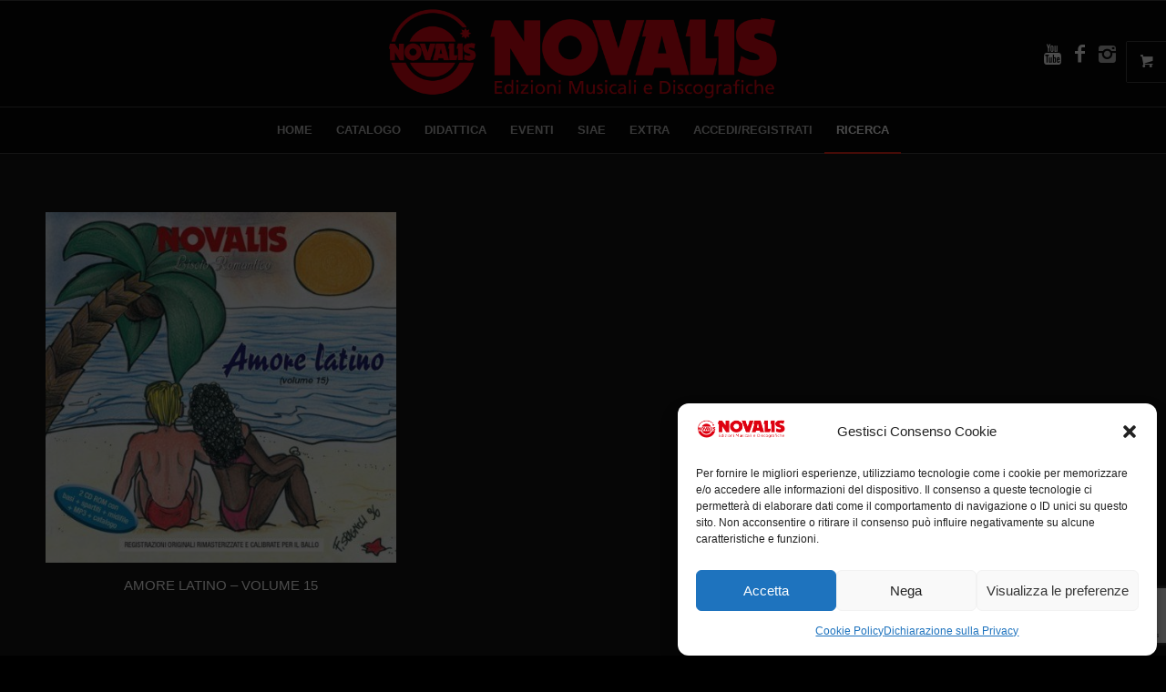

--- FILE ---
content_type: text/html; charset=UTF-8
request_url: https://www.novalis.it/titolo_brano/non-ce-problema/?avia_extended_shop_select=yes&product_order=popularity&product_sort=desc&product_count=-3
body_size: 82276
content:
<!DOCTYPE html>
<html lang="it-IT" class="html_stretched responsive av-preloader-disabled  html_header_top html_logo_center html_bottom_nav_header html_menu_right html_large html_header_sticky html_header_shrinking_disabled html_mobile_menu_phone html_header_searchicon_disabled html_content_align_center html_header_unstick_top_disabled html_header_stretch_disabled html_av-overlay-side html_av-overlay-side-classic html_av-submenu-noclone html_entry_id_344 html_visible_cart av-cookies-no-cookie-consent av-no-preview av-default-lightbox html_text_menu_active av-mobile-menu-switch-default">
<head>
<meta charset="UTF-8" />


<!-- mobile setting -->
<meta name="viewport" content="width=device-width, initial-scale=1">

<!-- Scripts/CSS and wp_head hook -->
<meta name='robots' content='index, follow, max-image-preview:large, max-snippet:-1, max-video-preview:-1' />

	<!-- This site is optimized with the Yoast SEO plugin v20.10 - https://yoast.com/wordpress/plugins/seo/ -->
	<title>NON C&#039;E&#039; PROBLEMA Archivi - Novalis Music</title>
	<link rel="canonical" href="https://www.novalis.it/titolo_brano/non-ce-problema/" />
	<meta property="og:locale" content="it_IT" />
	<meta property="og:type" content="article" />
	<meta property="og:title" content="NON C&#039;E&#039; PROBLEMA Archivi - Novalis Music" />
	<meta property="og:url" content="https://www.novalis.it/titolo_brano/non-ce-problema/" />
	<meta property="og:site_name" content="Novalis Music" />
	<meta name="twitter:card" content="summary_large_image" />
	<script type="application/ld+json" class="yoast-schema-graph">{"@context":"https://schema.org","@graph":[{"@type":"CollectionPage","@id":"https://www.novalis.it/titolo_brano/non-ce-problema/","url":"https://www.novalis.it/titolo_brano/non-ce-problema/","name":"NON C'E' PROBLEMA Archivi - Novalis Music","isPartOf":{"@id":"https://www.novalis.it/#website"},"primaryImageOfPage":{"@id":"https://www.novalis.it/titolo_brano/non-ce-problema/#primaryimage"},"image":{"@id":"https://www.novalis.it/titolo_brano/non-ce-problema/#primaryimage"},"thumbnailUrl":"https://www.novalis.it/wp-content/uploads/2018/01/amore-latino-vol15-cover-album.jpg","breadcrumb":{"@id":"https://www.novalis.it/titolo_brano/non-ce-problema/#breadcrumb"},"inLanguage":"it-IT"},{"@type":"ImageObject","inLanguage":"it-IT","@id":"https://www.novalis.it/titolo_brano/non-ce-problema/#primaryimage","url":"https://www.novalis.it/wp-content/uploads/2018/01/amore-latino-vol15-cover-album.jpg","contentUrl":"https://www.novalis.it/wp-content/uploads/2018/01/amore-latino-vol15-cover-album.jpg","width":500,"height":500,"caption":"AMORE LATINO - VOLUME 15"},{"@type":"BreadcrumbList","@id":"https://www.novalis.it/titolo_brano/non-ce-problema/#breadcrumb","itemListElement":[{"@type":"ListItem","position":1,"name":"Home","item":"https://www.novalis.it/home/"},{"@type":"ListItem","position":2,"name":"NON C'E' PROBLEMA"}]},{"@type":"WebSite","@id":"https://www.novalis.it/#website","url":"https://www.novalis.it/","name":"Novalis Music","description":"Edizioni Musicali","potentialAction":[{"@type":"SearchAction","target":{"@type":"EntryPoint","urlTemplate":"https://www.novalis.it/?s={search_term_string}"},"query-input":"required name=search_term_string"}],"inLanguage":"it-IT"}]}</script>
	<!-- / Yoast SEO plugin. -->


<link rel='dns-prefetch' href='//fonts.googleapis.com' />
<link rel="alternate" type="application/rss+xml" title="Novalis Music &raquo; Feed" href="https://www.novalis.it/feed/" />
<link rel="alternate" type="application/rss+xml" title="Novalis Music &raquo; Feed dei commenti" href="https://www.novalis.it/comments/feed/" />
<link rel="alternate" type="application/rss+xml" title="Feed Novalis Music &raquo; NON C&#039;E&#039; PROBLEMA Titolo" href="https://www.novalis.it/titolo_brano/non-ce-problema/feed/" />
<link rel='stylesheet' id='google-fonts-open-sans-css' href='//fonts.googleapis.com/css?family=Open+Sans%3A400%2C700' type='text/css' media='all' />
<link rel='stylesheet' id='ytp-icons-css' href='https://www.novalis.it/wp-content/plugins/rdv-youtube-playlist-video-player/packages/icons/css/icons.min.css' type='text/css' media='all' />
<link rel='stylesheet' id='ytp-style-css' href='https://www.novalis.it/wp-content/plugins/rdv-youtube-playlist-video-player/packages/youtube-video-player/css/youtube-video-player.min.css' type='text/css' media='all' />
<link rel='stylesheet' id='perfect-scrollbar-style-css' href='https://www.novalis.it/wp-content/plugins/rdv-youtube-playlist-video-player/packages/perfect-scrollbar/perfect-scrollbar.css' type='text/css' media='all' />
<link rel='stylesheet' id='ytp-custom-css-css' href='https://www.novalis.it/wp-admin/admin-ajax.php?action=youtube_video_player_custom_css' type='text/css' media='all' />
<link rel='stylesheet' id='mb.miniAudioPlayer.css-css' href='https://www.novalis.it/wp-content/plugins/wp-miniaudioplayer/css/miniplayer.css' type='text/css' media='screen' />
<link rel='stylesheet' id='avia-woocommerce-css-css' href='https://www.novalis.it/wp-content/themes/enfold/config-woocommerce/woocommerce-mod.css' type='text/css' media='all' />
<link rel='stylesheet' id='avia-grid-css' href='https://www.novalis.it/wp-content/themes/enfold/css/grid.css' type='text/css' media='all' />
<link rel='stylesheet' id='avia-base-css' href='https://www.novalis.it/wp-content/themes/enfold/css/base.css' type='text/css' media='all' />
<link rel='stylesheet' id='avia-layout-css' href='https://www.novalis.it/wp-content/themes/enfold/css/layout.css' type='text/css' media='all' />
<link rel='stylesheet' id='avia-module-blog-css' href='https://www.novalis.it/wp-content/themes/enfold/config-templatebuilder/avia-shortcodes/blog/blog.css' type='text/css' media='all' />
<link rel='stylesheet' id='avia-module-postslider-css' href='https://www.novalis.it/wp-content/themes/enfold/config-templatebuilder/avia-shortcodes/postslider/postslider.css' type='text/css' media='all' />
<link rel='stylesheet' id='avia-module-button-css' href='https://www.novalis.it/wp-content/themes/enfold/config-templatebuilder/avia-shortcodes/buttons/buttons.css' type='text/css' media='all' />
<link rel='stylesheet' id='avia-module-comments-css' href='https://www.novalis.it/wp-content/themes/enfold/config-templatebuilder/avia-shortcodes/comments/comments.css' type='text/css' media='all' />
<link rel='stylesheet' id='avia-module-contact-css' href='https://www.novalis.it/wp-content/themes/enfold/config-templatebuilder/avia-shortcodes/contact/contact.css' type='text/css' media='all' />
<link rel='stylesheet' id='avia-module-slideshow-css' href='https://www.novalis.it/wp-content/themes/enfold/config-templatebuilder/avia-shortcodes/slideshow/slideshow.css' type='text/css' media='all' />
<link rel='stylesheet' id='avia-module-gallery-css' href='https://www.novalis.it/wp-content/themes/enfold/config-templatebuilder/avia-shortcodes/gallery/gallery.css' type='text/css' media='all' />
<link rel='stylesheet' id='avia-module-gridrow-css' href='https://www.novalis.it/wp-content/themes/enfold/config-templatebuilder/avia-shortcodes/grid_row/grid_row.css' type='text/css' media='all' />
<link rel='stylesheet' id='avia-module-heading-css' href='https://www.novalis.it/wp-content/themes/enfold/config-templatebuilder/avia-shortcodes/heading/heading.css' type='text/css' media='all' />
<link rel='stylesheet' id='avia-module-hr-css' href='https://www.novalis.it/wp-content/themes/enfold/config-templatebuilder/avia-shortcodes/hr/hr.css' type='text/css' media='all' />
<link rel='stylesheet' id='avia-module-image-css' href='https://www.novalis.it/wp-content/themes/enfold/config-templatebuilder/avia-shortcodes/image/image.css' type='text/css' media='all' />
<link rel='stylesheet' id='avia-module-catalogue-css' href='https://www.novalis.it/wp-content/themes/enfold/config-templatebuilder/avia-shortcodes/catalogue/catalogue.css' type='text/css' media='all' />
<link rel='stylesheet' id='avia-module-social-css' href='https://www.novalis.it/wp-content/themes/enfold/config-templatebuilder/avia-shortcodes/social_share/social_share.css' type='text/css' media='all' />
<link rel='stylesheet' id='avia-module-tabs-css' href='https://www.novalis.it/wp-content/themes/enfold/config-templatebuilder/avia-shortcodes/tabs/tabs.css' type='text/css' media='all' />
<link rel='stylesheet' id='avia-module-video-css' href='https://www.novalis.it/wp-content/themes/enfold/config-templatebuilder/avia-shortcodes/video/video.css' type='text/css' media='all' />
<link rel='stylesheet' id='wp-block-library-css' href='https://www.novalis.it/wp-includes/css/dist/block-library/style.min.css' type='text/css' media='all' />
<link rel='stylesheet' id='wc-blocks-vendors-style-css' href='https://www.novalis.it/wp-content/plugins/woocommerce/packages/woocommerce-blocks/build/wc-blocks-vendors-style.css' type='text/css' media='all' />
<link rel='stylesheet' id='wc-blocks-style-css' href='https://www.novalis.it/wp-content/plugins/woocommerce/packages/woocommerce-blocks/build/wc-blocks-style.css' type='text/css' media='all' />
<style id='global-styles-inline-css' type='text/css'>
body{--wp--preset--color--black: #000000;--wp--preset--color--cyan-bluish-gray: #abb8c3;--wp--preset--color--white: #ffffff;--wp--preset--color--pale-pink: #f78da7;--wp--preset--color--vivid-red: #cf2e2e;--wp--preset--color--luminous-vivid-orange: #ff6900;--wp--preset--color--luminous-vivid-amber: #fcb900;--wp--preset--color--light-green-cyan: #7bdcb5;--wp--preset--color--vivid-green-cyan: #00d084;--wp--preset--color--pale-cyan-blue: #8ed1fc;--wp--preset--color--vivid-cyan-blue: #0693e3;--wp--preset--color--vivid-purple: #9b51e0;--wp--preset--color--metallic-red: #b02b2c;--wp--preset--color--maximum-yellow-red: #edae44;--wp--preset--color--yellow-sun: #eeee22;--wp--preset--color--palm-leaf: #83a846;--wp--preset--color--aero: #7bb0e7;--wp--preset--color--old-lavender: #745f7e;--wp--preset--color--steel-teal: #5f8789;--wp--preset--color--raspberry-pink: #d65799;--wp--preset--color--medium-turquoise: #4ecac2;--wp--preset--gradient--vivid-cyan-blue-to-vivid-purple: linear-gradient(135deg,rgba(6,147,227,1) 0%,rgb(155,81,224) 100%);--wp--preset--gradient--light-green-cyan-to-vivid-green-cyan: linear-gradient(135deg,rgb(122,220,180) 0%,rgb(0,208,130) 100%);--wp--preset--gradient--luminous-vivid-amber-to-luminous-vivid-orange: linear-gradient(135deg,rgba(252,185,0,1) 0%,rgba(255,105,0,1) 100%);--wp--preset--gradient--luminous-vivid-orange-to-vivid-red: linear-gradient(135deg,rgba(255,105,0,1) 0%,rgb(207,46,46) 100%);--wp--preset--gradient--very-light-gray-to-cyan-bluish-gray: linear-gradient(135deg,rgb(238,238,238) 0%,rgb(169,184,195) 100%);--wp--preset--gradient--cool-to-warm-spectrum: linear-gradient(135deg,rgb(74,234,220) 0%,rgb(151,120,209) 20%,rgb(207,42,186) 40%,rgb(238,44,130) 60%,rgb(251,105,98) 80%,rgb(254,248,76) 100%);--wp--preset--gradient--blush-light-purple: linear-gradient(135deg,rgb(255,206,236) 0%,rgb(152,150,240) 100%);--wp--preset--gradient--blush-bordeaux: linear-gradient(135deg,rgb(254,205,165) 0%,rgb(254,45,45) 50%,rgb(107,0,62) 100%);--wp--preset--gradient--luminous-dusk: linear-gradient(135deg,rgb(255,203,112) 0%,rgb(199,81,192) 50%,rgb(65,88,208) 100%);--wp--preset--gradient--pale-ocean: linear-gradient(135deg,rgb(255,245,203) 0%,rgb(182,227,212) 50%,rgb(51,167,181) 100%);--wp--preset--gradient--electric-grass: linear-gradient(135deg,rgb(202,248,128) 0%,rgb(113,206,126) 100%);--wp--preset--gradient--midnight: linear-gradient(135deg,rgb(2,3,129) 0%,rgb(40,116,252) 100%);--wp--preset--font-size--small: 1rem;--wp--preset--font-size--medium: 1.125rem;--wp--preset--font-size--large: 1.75rem;--wp--preset--font-size--x-large: clamp(1.75rem, 3vw, 2.25rem);--wp--preset--spacing--20: 0.44rem;--wp--preset--spacing--30: 0.67rem;--wp--preset--spacing--40: 1rem;--wp--preset--spacing--50: 1.5rem;--wp--preset--spacing--60: 2.25rem;--wp--preset--spacing--70: 3.38rem;--wp--preset--spacing--80: 5.06rem;--wp--preset--shadow--natural: 6px 6px 9px rgba(0, 0, 0, 0.2);--wp--preset--shadow--deep: 12px 12px 50px rgba(0, 0, 0, 0.4);--wp--preset--shadow--sharp: 6px 6px 0px rgba(0, 0, 0, 0.2);--wp--preset--shadow--outlined: 6px 6px 0px -3px rgba(255, 255, 255, 1), 6px 6px rgba(0, 0, 0, 1);--wp--preset--shadow--crisp: 6px 6px 0px rgba(0, 0, 0, 1);}body { margin: 0;--wp--style--global--content-size: 800px;--wp--style--global--wide-size: 1130px; }.wp-site-blocks > .alignleft { float: left; margin-right: 2em; }.wp-site-blocks > .alignright { float: right; margin-left: 2em; }.wp-site-blocks > .aligncenter { justify-content: center; margin-left: auto; margin-right: auto; }:where(.is-layout-flex){gap: 0.5em;}:where(.is-layout-grid){gap: 0.5em;}body .is-layout-flow > .alignleft{float: left;margin-inline-start: 0;margin-inline-end: 2em;}body .is-layout-flow > .alignright{float: right;margin-inline-start: 2em;margin-inline-end: 0;}body .is-layout-flow > .aligncenter{margin-left: auto !important;margin-right: auto !important;}body .is-layout-constrained > .alignleft{float: left;margin-inline-start: 0;margin-inline-end: 2em;}body .is-layout-constrained > .alignright{float: right;margin-inline-start: 2em;margin-inline-end: 0;}body .is-layout-constrained > .aligncenter{margin-left: auto !important;margin-right: auto !important;}body .is-layout-constrained > :where(:not(.alignleft):not(.alignright):not(.alignfull)){max-width: var(--wp--style--global--content-size);margin-left: auto !important;margin-right: auto !important;}body .is-layout-constrained > .alignwide{max-width: var(--wp--style--global--wide-size);}body .is-layout-flex{display: flex;}body .is-layout-flex{flex-wrap: wrap;align-items: center;}body .is-layout-flex > *{margin: 0;}body .is-layout-grid{display: grid;}body .is-layout-grid > *{margin: 0;}body{padding-top: 0px;padding-right: 0px;padding-bottom: 0px;padding-left: 0px;}a:where(:not(.wp-element-button)){text-decoration: underline;}.wp-element-button, .wp-block-button__link{background-color: #32373c;border-width: 0;color: #fff;font-family: inherit;font-size: inherit;line-height: inherit;padding: calc(0.667em + 2px) calc(1.333em + 2px);text-decoration: none;}.has-black-color{color: var(--wp--preset--color--black) !important;}.has-cyan-bluish-gray-color{color: var(--wp--preset--color--cyan-bluish-gray) !important;}.has-white-color{color: var(--wp--preset--color--white) !important;}.has-pale-pink-color{color: var(--wp--preset--color--pale-pink) !important;}.has-vivid-red-color{color: var(--wp--preset--color--vivid-red) !important;}.has-luminous-vivid-orange-color{color: var(--wp--preset--color--luminous-vivid-orange) !important;}.has-luminous-vivid-amber-color{color: var(--wp--preset--color--luminous-vivid-amber) !important;}.has-light-green-cyan-color{color: var(--wp--preset--color--light-green-cyan) !important;}.has-vivid-green-cyan-color{color: var(--wp--preset--color--vivid-green-cyan) !important;}.has-pale-cyan-blue-color{color: var(--wp--preset--color--pale-cyan-blue) !important;}.has-vivid-cyan-blue-color{color: var(--wp--preset--color--vivid-cyan-blue) !important;}.has-vivid-purple-color{color: var(--wp--preset--color--vivid-purple) !important;}.has-metallic-red-color{color: var(--wp--preset--color--metallic-red) !important;}.has-maximum-yellow-red-color{color: var(--wp--preset--color--maximum-yellow-red) !important;}.has-yellow-sun-color{color: var(--wp--preset--color--yellow-sun) !important;}.has-palm-leaf-color{color: var(--wp--preset--color--palm-leaf) !important;}.has-aero-color{color: var(--wp--preset--color--aero) !important;}.has-old-lavender-color{color: var(--wp--preset--color--old-lavender) !important;}.has-steel-teal-color{color: var(--wp--preset--color--steel-teal) !important;}.has-raspberry-pink-color{color: var(--wp--preset--color--raspberry-pink) !important;}.has-medium-turquoise-color{color: var(--wp--preset--color--medium-turquoise) !important;}.has-black-background-color{background-color: var(--wp--preset--color--black) !important;}.has-cyan-bluish-gray-background-color{background-color: var(--wp--preset--color--cyan-bluish-gray) !important;}.has-white-background-color{background-color: var(--wp--preset--color--white) !important;}.has-pale-pink-background-color{background-color: var(--wp--preset--color--pale-pink) !important;}.has-vivid-red-background-color{background-color: var(--wp--preset--color--vivid-red) !important;}.has-luminous-vivid-orange-background-color{background-color: var(--wp--preset--color--luminous-vivid-orange) !important;}.has-luminous-vivid-amber-background-color{background-color: var(--wp--preset--color--luminous-vivid-amber) !important;}.has-light-green-cyan-background-color{background-color: var(--wp--preset--color--light-green-cyan) !important;}.has-vivid-green-cyan-background-color{background-color: var(--wp--preset--color--vivid-green-cyan) !important;}.has-pale-cyan-blue-background-color{background-color: var(--wp--preset--color--pale-cyan-blue) !important;}.has-vivid-cyan-blue-background-color{background-color: var(--wp--preset--color--vivid-cyan-blue) !important;}.has-vivid-purple-background-color{background-color: var(--wp--preset--color--vivid-purple) !important;}.has-metallic-red-background-color{background-color: var(--wp--preset--color--metallic-red) !important;}.has-maximum-yellow-red-background-color{background-color: var(--wp--preset--color--maximum-yellow-red) !important;}.has-yellow-sun-background-color{background-color: var(--wp--preset--color--yellow-sun) !important;}.has-palm-leaf-background-color{background-color: var(--wp--preset--color--palm-leaf) !important;}.has-aero-background-color{background-color: var(--wp--preset--color--aero) !important;}.has-old-lavender-background-color{background-color: var(--wp--preset--color--old-lavender) !important;}.has-steel-teal-background-color{background-color: var(--wp--preset--color--steel-teal) !important;}.has-raspberry-pink-background-color{background-color: var(--wp--preset--color--raspberry-pink) !important;}.has-medium-turquoise-background-color{background-color: var(--wp--preset--color--medium-turquoise) !important;}.has-black-border-color{border-color: var(--wp--preset--color--black) !important;}.has-cyan-bluish-gray-border-color{border-color: var(--wp--preset--color--cyan-bluish-gray) !important;}.has-white-border-color{border-color: var(--wp--preset--color--white) !important;}.has-pale-pink-border-color{border-color: var(--wp--preset--color--pale-pink) !important;}.has-vivid-red-border-color{border-color: var(--wp--preset--color--vivid-red) !important;}.has-luminous-vivid-orange-border-color{border-color: var(--wp--preset--color--luminous-vivid-orange) !important;}.has-luminous-vivid-amber-border-color{border-color: var(--wp--preset--color--luminous-vivid-amber) !important;}.has-light-green-cyan-border-color{border-color: var(--wp--preset--color--light-green-cyan) !important;}.has-vivid-green-cyan-border-color{border-color: var(--wp--preset--color--vivid-green-cyan) !important;}.has-pale-cyan-blue-border-color{border-color: var(--wp--preset--color--pale-cyan-blue) !important;}.has-vivid-cyan-blue-border-color{border-color: var(--wp--preset--color--vivid-cyan-blue) !important;}.has-vivid-purple-border-color{border-color: var(--wp--preset--color--vivid-purple) !important;}.has-metallic-red-border-color{border-color: var(--wp--preset--color--metallic-red) !important;}.has-maximum-yellow-red-border-color{border-color: var(--wp--preset--color--maximum-yellow-red) !important;}.has-yellow-sun-border-color{border-color: var(--wp--preset--color--yellow-sun) !important;}.has-palm-leaf-border-color{border-color: var(--wp--preset--color--palm-leaf) !important;}.has-aero-border-color{border-color: var(--wp--preset--color--aero) !important;}.has-old-lavender-border-color{border-color: var(--wp--preset--color--old-lavender) !important;}.has-steel-teal-border-color{border-color: var(--wp--preset--color--steel-teal) !important;}.has-raspberry-pink-border-color{border-color: var(--wp--preset--color--raspberry-pink) !important;}.has-medium-turquoise-border-color{border-color: var(--wp--preset--color--medium-turquoise) !important;}.has-vivid-cyan-blue-to-vivid-purple-gradient-background{background: var(--wp--preset--gradient--vivid-cyan-blue-to-vivid-purple) !important;}.has-light-green-cyan-to-vivid-green-cyan-gradient-background{background: var(--wp--preset--gradient--light-green-cyan-to-vivid-green-cyan) !important;}.has-luminous-vivid-amber-to-luminous-vivid-orange-gradient-background{background: var(--wp--preset--gradient--luminous-vivid-amber-to-luminous-vivid-orange) !important;}.has-luminous-vivid-orange-to-vivid-red-gradient-background{background: var(--wp--preset--gradient--luminous-vivid-orange-to-vivid-red) !important;}.has-very-light-gray-to-cyan-bluish-gray-gradient-background{background: var(--wp--preset--gradient--very-light-gray-to-cyan-bluish-gray) !important;}.has-cool-to-warm-spectrum-gradient-background{background: var(--wp--preset--gradient--cool-to-warm-spectrum) !important;}.has-blush-light-purple-gradient-background{background: var(--wp--preset--gradient--blush-light-purple) !important;}.has-blush-bordeaux-gradient-background{background: var(--wp--preset--gradient--blush-bordeaux) !important;}.has-luminous-dusk-gradient-background{background: var(--wp--preset--gradient--luminous-dusk) !important;}.has-pale-ocean-gradient-background{background: var(--wp--preset--gradient--pale-ocean) !important;}.has-electric-grass-gradient-background{background: var(--wp--preset--gradient--electric-grass) !important;}.has-midnight-gradient-background{background: var(--wp--preset--gradient--midnight) !important;}.has-small-font-size{font-size: var(--wp--preset--font-size--small) !important;}.has-medium-font-size{font-size: var(--wp--preset--font-size--medium) !important;}.has-large-font-size{font-size: var(--wp--preset--font-size--large) !important;}.has-x-large-font-size{font-size: var(--wp--preset--font-size--x-large) !important;}
.wp-block-navigation a:where(:not(.wp-element-button)){color: inherit;}
:where(.wp-block-post-template.is-layout-flex){gap: 1.25em;}:where(.wp-block-post-template.is-layout-grid){gap: 1.25em;}
:where(.wp-block-columns.is-layout-flex){gap: 2em;}:where(.wp-block-columns.is-layout-grid){gap: 2em;}
.wp-block-pullquote{font-size: 1.5em;line-height: 1.6;}
</style>
<link rel='stylesheet' id='contact-form-7-css' href='https://www.novalis.it/wp-content/plugins/contact-form-7/includes/css/styles.css' type='text/css' media='all' />
<link rel='stylesheet' id='style_rm_rating-css' href='https://www.novalis.it/wp-content/plugins/registrationmagic-premium-v4.5.9.1/public/js/rating3/rateit.css' type='text/css' media='all' />
<link rel='stylesheet' id='rm_theme_matchmytheme_label_top-css' href='https://www.novalis.it/wp-content/plugins/registrationmagic-premium-v4.5.9.1/public/css/theme_rm_matchmytheme_label_top.css' type='text/css' media='all' />
<link rel='stylesheet' id='RegistrationMagic-css' href='https://www.novalis.it/wp-content/plugins/registrationmagic-premium-v4.5.9.1/public/css/style_rm_front_end.css' type='text/css' media='all' />
<link rel='stylesheet' id='woof-css' href='https://www.novalis.it/wp-content/plugins/woocommerce-products-filter/css/front.css' type='text/css' media='all' />
<link rel='stylesheet' id='chosen-drop-down-css' href='https://www.novalis.it/wp-content/plugins/woocommerce-products-filter/js/chosen/chosen.min.css' type='text/css' media='all' />
<style id='woocommerce-inline-inline-css' type='text/css'>
.woocommerce form .form-row .required { visibility: visible; }
</style>
<link rel='stylesheet' id='cmplz-general-css' href='https://www.novalis.it/wp-content/plugins/complianz-gdpr/assets/css/cookieblocker.min.css' type='text/css' media='all' />
<link rel='stylesheet' id='avia-scs-css' href='https://www.novalis.it/wp-content/themes/enfold/css/shortcodes.css' type='text/css' media='all' />
<link rel='stylesheet' id='avia-popup-css-css' href='https://www.novalis.it/wp-content/themes/enfold/js/aviapopup/magnific-popup.min.css' type='text/css' media='screen' />
<link rel='stylesheet' id='avia-lightbox-css' href='https://www.novalis.it/wp-content/themes/enfold/css/avia-snippet-lightbox.css' type='text/css' media='screen' />
<link rel='stylesheet' id='avia-widget-css-css' href='https://www.novalis.it/wp-content/themes/enfold/css/avia-snippet-widget.css' type='text/css' media='screen' />
<link rel='stylesheet' id='avia-dynamic-css' href='https://www.novalis.it/wp-content/uploads/dynamic_avia/enfold_child.css' type='text/css' media='all' />
<link rel='stylesheet' id='avia-custom-css' href='https://www.novalis.it/wp-content/themes/enfold/css/custom.css' type='text/css' media='all' />
<link rel='stylesheet' id='avia-style-css' href='https://www.novalis.it/wp-content/themes/enfold-child/style.css' type='text/css' media='all' />
<link rel='stylesheet' id='footable_styles-css' href='https://www.novalis.it/wp-content/plugins/ninja-tables/assets/css/ninjatables-public.css' type='text/css' media='all' />
<link rel='stylesheet' id='avia-single-post-344-css' href='https://www.novalis.it/wp-content/uploads/dynamic_avia/avia_posts_css/post-344.css?ver=ver-1740161113' type='text/css' media='all' />
<script type="text/javascript" src="https://www.novalis.it/wp-content/plugins/jquery-manager/assets/js/jquery-2.2.4.min.js" id="jquery-core-js"></script>
<script type="text/javascript" src="https://www.novalis.it/wp-content/plugins/rdv-youtube-playlist-video-player/packages/perfect-scrollbar/jquery.mousewheel.js" id="jquery-mousewheel-js"></script>
<script type="text/javascript" src="https://www.novalis.it/wp-content/plugins/rdv-youtube-playlist-video-player/packages/perfect-scrollbar/perfect-scrollbar.js" id="perfect-scrollbar-script-js"></script>
<script type="text/javascript" src="https://www.novalis.it/wp-content/plugins/rdv-youtube-playlist-video-player/packages/youtube-video-player/js/youtube-video-player.jquery.min.js" id="ytp-script-js"></script>
<script type="text/javascript" src="https://www.novalis.it/wp-content/plugins/rdv-youtube-playlist-video-player/js/plugin.js" id="ytp-plugin-js"></script>
<script type="text/javascript" src="https://www.novalis.it/wp-content/plugins/wp-miniaudioplayer/js/jquery.mb.miniAudioPlayer.js" id="mb.miniAudioPlayer-js"></script>
<script type="text/javascript" src="https://www.novalis.it/wp-content/plugins/wp-miniaudioplayer/js/map_overwrite_default_me.js" id="map_overwrite_default_me-js"></script>
<script type="text/javascript" src="https://www.novalis.it/wp-includes/js/jquery/ui/core.min.js" id="jquery-ui-core-js"></script>
<script type="text/javascript" src="https://www.novalis.it/wp-includes/js/jquery/ui/mouse.min.js" id="jquery-ui-mouse-js"></script>
<script type="text/javascript" src="https://www.novalis.it/wp-includes/js/jquery/ui/sortable.min.js" id="jquery-ui-sortable-js"></script>
<script type="text/javascript" src="https://www.novalis.it/wp-includes/js/jquery/ui/tabs.min.js" id="jquery-ui-tabs-js"></script>
<script type="text/javascript" src="https://www.novalis.it/wp-includes/js/jquery/ui/datepicker.min.js" id="jquery-ui-datepicker-js"></script>
<script type="text/javascript" id="jquery-ui-datepicker-js-after">
/* <![CDATA[ */
jQuery(function(jQuery){jQuery.datepicker.setDefaults({"closeText":"Chiudi","currentText":"Oggi","monthNames":["Gennaio","Febbraio","Marzo","Aprile","Maggio","Giugno","Luglio","Agosto","Settembre","Ottobre","Novembre","Dicembre"],"monthNamesShort":["Gen","Feb","Mar","Apr","Mag","Giu","Lug","Ago","Set","Ott","Nov","Dic"],"nextText":"Prossimo","prevText":"Precedente","dayNames":["domenica","luned\u00ec","marted\u00ec","mercoled\u00ec","gioved\u00ec","venerd\u00ec","sabato"],"dayNamesShort":["Dom","Lun","Mar","Mer","Gio","Ven","Sab"],"dayNamesMin":["D","L","M","M","G","V","S"],"dateFormat":"d MM yy","firstDay":1,"isRTL":false});});
/* ]]> */
</script>
<script type="text/javascript" src="https://www.novalis.it/wp-includes/js/jquery/ui/effect.min.js" id="jquery-effects-core-js"></script>
<script type="text/javascript" src="https://www.novalis.it/wp-includes/js/jquery/ui/effect-slide.min.js" id="jquery-effects-slide-js"></script>
<script type="text/javascript" id="rm_front-js-extra">
/* <![CDATA[ */
var rm_ajax = {"url":"https:\/\/www.novalis.it\/wp-admin\/admin-ajax.php","gmap_api":"","max_otp_attempt":"3","no_results":"No Results Found","invalid_zip":"Invalid Zip Code","request_processing":"Please wait...","hours":"Hours","minutes":"Minutes","seconds":"Seconds","days":"Days","months":"Months","years":"Years"};
/* ]]> */
</script>
<script type="text/javascript" src="https://www.novalis.it/wp-content/plugins/registrationmagic-premium-v4.5.9.1/public/js/script_rm_front.js" id="rm_front-js"></script>
<script type="text/javascript" src="https://www.novalis.it/wp-content/themes/enfold/js/avia-compat.js" id="avia-compat-js"></script>
<link rel="https://api.w.org/" href="https://www.novalis.it/wp-json/" /><link rel="EditURI" type="application/rsd+xml" title="RSD" href="https://www.novalis.it/xmlrpc.php?rsd" />
<meta name="generator" content="WordPress 6.4.7" />
<meta name="generator" content="WooCommerce 7.4.0" />
<script>  var el_i13_login_captcha=null; var el_i13_register_captcha=null; </script>
<!-- start miniAudioPlayer custom CSS -->

<style id="map_custom_css">
       /* DO NOT REMOVE OR MODIFY */
/*{"skinName": "prova_def", "borderRadius": 1, "main": "rgb(235, 36, 22)", "secondary": "rgb(0, 0, 0)", "playerPadding": 0}*/
/* END - DO NOT REMOVE OR MODIFY */
/*++++++++++++++++++++++++++++++++++++++++++++++++++
Copyright (c) 2001-2014. Matteo Bicocchi (Pupunzi);
https://pupunzi.com/mb.components/mb.miniAudioPlayer/demo/skinMaker.html

Skin name: prova_def
borderRadius: 1
background: rgb(235, 36, 22)
icons: rgb(0, 0, 0)
border: rgb(0, 0, 0)
borderLeft: rgb(239, 80, 69)
borderRight: rgb(190, 28, 16)
mute: rgba(0, 0, 0, 0.4)
download: rgba(235, 36, 22, 0.4)
downloadHover: rgb(235, 36, 22)
++++++++++++++++++++++++++++++++++++++++++++++++++*/

/* Older browser (IE8) - not supporting rgba() */
.mbMiniPlayer.prova_def .playerTable span{background-color:#eb2416}
.mbMiniPlayer.prova_def .playerTable span.map_play{border-left:1px solid #eb2416;}
.mbMiniPlayer.prova_def .playerTable span.map_volume{border-right:1px solid #eb2416;}
.mbMiniPlayer.prova_def .playerTable span.map_volume.mute{color: #000000;}
.mbMiniPlayer.prova_def .map_download{color: #000000;}
.mbMiniPlayer.prova_def .map_download:hover{color: #000000;}
.mbMiniPlayer.prova_def .playerTable span{color: #000000;}
.mbMiniPlayer.prova_def .playerTable {border: 0px !important;}

/*++++++++++++++++++++++++++++++++++++++++++++++++*/
.mbMiniPlayer.prova_def{display: inline!important;}
.mbMiniPlayer.prova_def .playerTable{background-color:transparent; border-radius:1px !important; border: 0px !important;}
.mbMiniPlayer.prova_def .playerTable span{background-color:rgb(235, 36, 22); padding:5px !important; font-size: 15px;border: 0px !important;}
.mbMiniPlayer.prova_def .playerTable span.map_time{ font-size: 12px !important; width: 50px !important display:none !important;}
.mbMiniPlayer.prova_def .playerTable span.map_title{ padding:4px !important; display:none !important;}
.mbMiniPlayer.prova_def .playerTable span.map_play{border-left:1px solid rgb(190, 28, 16); border-radius:14px 14px 14px 14px !important; padding: 4px !important;height: auto !important;font-size: 19px!important;}
.mbMiniPlayer.prova_def .playerTable span.map_volume{padding-left:6px !important;display:none !important;}
.mbMiniPlayer.prova_def .playerTable span.map_volume{border-right:1px solid rgb(239, 80, 69); border-radius:0px 0 0 0px !important;display:none !important;}
.mbMiniPlayer.prova_def .playerTable span.map_volume.mute{color: rgba(0, 0, 0, 0.4); display:none !important; display:none !important;}
.mbMiniPlayer.prova_def .map_download{color:#eb2416;}
.mbMiniPlayer.prova_def .map_download:hover{color:#ff8800;}
.mbMiniPlayer.prova_def .playerTable span{color: rgb(0, 0, 0);text-shadow: none!important;}
.mbMiniPlayer.prova_def .playerTable span{color: rgb(0, 0, 0);}
.mbMiniPlayer.prova_def .playerTable {border: 0px solid rgb(0, 0, 0) !important;}
.mbMiniPlayer.prova_def .playerTable span.map_title{color: #000; text-shadow:none!important}
.mbMiniPlayer.prova_def .playerTable .jp-load-bar{background-color:rgba(235, 36, 22, 0.3);}
.mbMiniPlayer.prova_def .playerTable .jp-play-bar{background-color:#eb2416;}
.mbMiniPlayer.prova_def .playerTable div.map_controlsBar{background-image:none;background-color:#000000; display:none !important;}
.mbMiniPlayer.prova_def .playerTable span.map_title{color:#000;}
.mbMiniPlayer.prova_def .playerTable span.map_volumeLevel a{background-color:rgb(26, 26, 26); height:80%!important }
.mbMiniPlayer.prova_def .playerTable span.map_volumeLevel a.sel{background-color:#000000;}
.mbMiniPlayer.prova_def  span.map_download{font-size:30px !important;}
/* Wordpress playlist select */
.map_pl_container .pl_item.sel{background-color:rgba(235, 36, 22, 0.1) !important; color: #999}
/*++++++++++++++++++++++++++++++++++++++++++++++++*/
       </style>
	
<!-- end miniAudioPlayer custom CSS -->	
<style>.cmplz-hidden{display:none!important;}</style><link rel="profile" href="http://gmpg.org/xfn/11" />
<link rel="alternate" type="application/rss+xml" title="Novalis Music RSS2 Feed" href="https://www.novalis.it/feed/" />
<link rel="pingback" href="https://www.novalis.it/xmlrpc.php" />
<!--[if lt IE 9]><script src="https://www.novalis.it/wp-content/themes/enfold/js/html5shiv.js"></script><![endif]-->

	<noscript><style>.woocommerce-product-gallery{ opacity: 1 !important; }</style></noscript>
	<link rel="icon" href="https://www.novalis.it/wp-content/uploads/2017/10/cropped-favicon-32x32.png" sizes="32x32" />
<link rel="icon" href="https://www.novalis.it/wp-content/uploads/2017/10/cropped-favicon-192x192.png" sizes="192x192" />
<link rel="apple-touch-icon" href="https://www.novalis.it/wp-content/uploads/2017/10/cropped-favicon-180x180.png" />
<meta name="msapplication-TileImage" content="https://www.novalis.it/wp-content/uploads/2017/10/cropped-favicon-270x270.png" />
        <link rel="preload" as="font" href="https://www.novalis.it/wp-content/plugins/ninja-tables/assets/fonts/ninja-tables.woff2?1a82860cb5286f7833a2c33fbdd1d76c" type="font/woff2"
              crossorigin="anonymous">
        		<style type="text/css" id="wp-custom-css">
			.bloccoinput{
	margin-top: 5px !important;
  margin-right: 0px !important;
  margin-bottom: 5px !important;
  margin-left: 0px !important;
}
.etichetta{
	margin-bottom: 7px
  font-size: 13.8px;
}
.spaziotesto{
	padding: 1px 0px 1px 10px !important;
  border-radius: 0px;
  font-size: 15px !important;
  margin: 0px !important;
  line-height: 24.75px !important;
}

#after_section_1 {border-top: none !important}

.template-page .entry-content-wrapper h1 {letter-spacing: normal !important;}


#top .av-special-heading-h3 {margin: 50px 0px 0px 0px !important;padding-bottom: 0px !important;}

#top .hr.hr-invisible {height: 0px !important}

.nodownload {padding: 20px 0px 0px 0px !important;}

.single-product .ninja_table_wrapper, .download_doppio {padding-top: 20px !important;}

.ninja_table_wrapper .footable.table>tbody>tr>td {vertical-align: unset !important;}
.titoloboxhome{margin: 0px 0px 80px 0px !important;}

@media only screen and (max-width: 767px) {
.titoloboxhome{margin: 0px 0px 200px 0px !important;}}

#top .titolo_barra_rossa{margin: 0px 0px 0px 0px !important;padding-bottom: 0px !important;}

.single-product .template-page .entry-content-wrapper h1 {margin-bottom: 30px !important;} 

.single-product .template-page .entry-content-wrapper h4.av-special-heading-tag  {margin-bottom: 15px !important;} 

#top .av-special-heading.av-krylqobo-2acd51afb2e8df24627657affeba3cef, #top .av-special-heading.av-kvt9qmtu-bbb2b3db43932b2737fe674e44dc8ca1, #top .av-special-heading{padding-bottom:0px !important;}
.posted_in{display:none!important;}




		</style>
		        <script type="text/javascript">
            var woof_is_permalink =1;

            var woof_shop_page = "";
        
            var woof_really_curr_tax = {};
            var woof_current_page_link = location.protocol + '//' + location.host + location.pathname;
            //***lets remove pagination from woof_current_page_link
            woof_current_page_link = woof_current_page_link.replace(/\page\/[0-9]+/, "");
                    var woof_link = 'https://www.novalis.it/wp-content/plugins/woocommerce-products-filter/';

                                woof_really_curr_tax = {term_id:2435, taxonomy: "titolo_brano"};
                            </script>

        <style type="text/css">
		@font-face {font-family: 'entypo-fontello'; font-weight: normal; font-style: normal; font-display: auto;
		src: url('https://www.novalis.it/wp-content/themes/enfold/config-templatebuilder/avia-template-builder/assets/fonts/entypo-fontello.woff2') format('woff2'),
		url('https://www.novalis.it/wp-content/themes/enfold/config-templatebuilder/avia-template-builder/assets/fonts/entypo-fontello.woff') format('woff'),
		url('https://www.novalis.it/wp-content/themes/enfold/config-templatebuilder/avia-template-builder/assets/fonts/entypo-fontello.ttf') format('truetype'),
		url('https://www.novalis.it/wp-content/themes/enfold/config-templatebuilder/avia-template-builder/assets/fonts/entypo-fontello.svg#entypo-fontello') format('svg'),
		url('https://www.novalis.it/wp-content/themes/enfold/config-templatebuilder/avia-template-builder/assets/fonts/entypo-fontello.eot'),
		url('https://www.novalis.it/wp-content/themes/enfold/config-templatebuilder/avia-template-builder/assets/fonts/entypo-fontello.eot?#iefix') format('embedded-opentype');
		} #top .avia-font-entypo-fontello, body .avia-font-entypo-fontello, html body [data-av_iconfont='entypo-fontello']:before{ font-family: 'entypo-fontello'; }
		</style>

<!--
Debugging Info for Theme support: 

Theme: Enfold
Version: 5.5
Installed: enfold
AviaFramework Version: 5.3
AviaBuilder Version: 5.3
aviaElementManager Version: 1.0.1
- - - - - - - - - - -
ChildTheme: Enfold Child
ChildTheme Version: 1.0
ChildTheme Installed: enfold

- - - - - - - - - - -
ML:1024-PU:64-PLA:28
WP:6.4.7
Compress: CSS:disabled - JS:disabled
Updates: enabled - token has changed and not verified
PLAu:26
-->
</head>

<body data-cmplz=1 id="top" class="archive tax-titolo_brano term-non-ce-problema term-2435 stretched rtl_columns av-curtain-numeric theme-enfold woocommerce woocommerce-page woocommerce-no-js avia-responsive-images-support avia-woocommerce-30" itemscope="itemscope" itemtype="https://schema.org/WebPage" >

	
	<div id='wrap_all'>

	
<header id='header' class='all_colors header_color dark_bg_color  av_header_top av_logo_center av_bottom_nav_header av_menu_right av_large av_header_sticky av_header_shrinking_disabled av_header_stretch_disabled av_mobile_menu_phone av_header_searchicon_disabled av_header_unstick_top_disabled av_header_border_disabled' data-av_shrink_factor='50' role="banner" itemscope="itemscope" itemtype="https://schema.org/WPHeader" >

		<div  id='header_main' class='container_wrap container_wrap_logo'>

        <ul  class = 'menu-item cart_dropdown ' data-success='è stato aggiunto al carrello'><li class="cart_dropdown_first"><a class='cart_dropdown_link' href='https://www.novalis.it/carrello/'><span aria-hidden='true' data-av_icon='' data-av_iconfont='entypo-fontello'></span><span class='av-cart-counter '>0</span><span class="avia_hidden_link_text">Carrello</span></a><!--<span class='cart_subtotal'><span class="woocommerce-Price-amount amount"><bdi>0,00<span class="woocommerce-Price-currencySymbol">&euro;</span></bdi></span></span>--><div class="dropdown_widget dropdown_widget_cart"><div class="avia-arrow"></div><div class="widget_shopping_cart_content"></div></div></li></ul><div class='container av-logo-container'><div class='inner-container'><span class='logo avia-standard-logo'><a href='https://www.novalis.it/' class=''><img src="https://www.novalis.it/wp-content/uploads/2018/12/novalis-music-2.png" srcset="https://www.novalis.it/wp-content/uploads/2018/12/novalis-music-2.png 680w, https://www.novalis.it/wp-content/uploads/2018/12/novalis-music-2-450x122.png 450w, https://www.novalis.it/wp-content/uploads/2018/12/novalis-music-2-300x82.png 300w" sizes="(max-width: 680px) 100vw, 680px" height="100" width="300" alt='Novalis Music' title='novalis-music' /></a></span><ul class='noLightbox social_bookmarks icon_count_3'><li class='social_bookmarks_youtube av-social-link-youtube social_icon_1'><a target="_blank" aria-label="Collegamento a Youtube" href='https://www.youtube.com/channel/UCnmLs1mRXRxtUL7_RF3zymg' aria-hidden='false' data-av_icon='' data-av_iconfont='entypo-fontello' title='Youtube' rel="noopener"><span class='avia_hidden_link_text'>Youtube</span></a></li><li class='social_bookmarks_facebook av-social-link-facebook social_icon_2'><a target="_blank" aria-label="Collegamento a Facebook" href='https://www.facebook.com/novalisedizionimusicali/' aria-hidden='false' data-av_icon='' data-av_iconfont='entypo-fontello' title='Facebook' rel="noopener"><span class='avia_hidden_link_text'>Facebook</span></a></li><li class='social_bookmarks_instagram av-social-link-instagram social_icon_3'><a target="_blank" aria-label="Collegamento a Instagram" href='https://www.instagram.com/novalisedizionimusicali/' aria-hidden='false' data-av_icon='' data-av_iconfont='entypo-fontello' title='Instagram' rel="noopener"><span class='avia_hidden_link_text'>Instagram</span></a></li></ul></div></div><div id='header_main_alternate' class='container_wrap'><div class='container'><nav class='main_menu' data-selectname='Seleziona una pagina'  role="navigation" itemscope="itemscope" itemtype="https://schema.org/SiteNavigationElement" ><div class="avia-menu av-main-nav-wrap"><ul role="menu" class="menu av-main-nav" id="avia-menu"><li role="menuitem" id="menu-item-1690" class="menu-item menu-item-type-post_type menu-item-object-page menu-item-home menu-item-top-level menu-item-top-level-1"><a href="https://www.novalis.it/" itemprop="url" tabindex="0"><span class="avia-bullet"></span><span class="avia-menu-text">Home</span><span class="avia-menu-fx"><span class="avia-arrow-wrap"><span class="avia-arrow"></span></span></span></a></li>
<li role="menuitem" id="menu-item-1834" class="menu-item menu-item-type-custom menu-item-object-custom menu-item-has-children menu-item-top-level menu-item-top-level-2"><a href="#" itemprop="url" tabindex="0"><span class="avia-bullet"></span><span class="avia-menu-text">Catalogo</span><span class="avia-menu-fx"><span class="avia-arrow-wrap"><span class="avia-arrow"></span></span></span></a>


<ul class="sub-menu">
	<li role="menuitem" id="menu-item-1920" class="menu-item menu-item-type-post_type menu-item-object-page"><a href="https://www.novalis.it/canzoni-e-ballabili/" itemprop="url" tabindex="0"><span class="avia-bullet"></span><span class="avia-menu-text">Canzoni e Ballabili</span></a></li>
	<li role="menuitem" id="menu-item-1919" class="menu-item menu-item-type-post_type menu-item-object-page"><a href="https://www.novalis.it/fisarmonica/" itemprop="url" tabindex="0"><span class="avia-bullet"></span><span class="avia-menu-text">Fisarmonica</span></a></li>
	<li role="menuitem" id="menu-item-1918" class="menu-item menu-item-type-post_type menu-item-object-page"><a href="https://www.novalis.it/carlo-venturi/" itemprop="url" tabindex="0"><span class="avia-bullet"></span><span class="avia-menu-text">Carlo Venturi</span></a></li>
	<li role="menuitem" id="menu-item-1917" class="menu-item menu-item-type-post_type menu-item-object-page"><a href="https://www.novalis.it/liscio-folk/" itemprop="url" tabindex="0"><span class="avia-bullet"></span><span class="avia-menu-text">Liscio &#038; Folk</span></a></li>
	<li role="menuitem" id="menu-item-1916" class="menu-item menu-item-type-post_type menu-item-object-page"><a href="https://www.novalis.it/compilation-cd-dvd/" itemprop="url" tabindex="0"><span class="avia-bullet"></span><span class="avia-menu-text">Cofanetti CD + DVD</span></a></li>
	<li role="menuitem" id="menu-item-1915" class="menu-item menu-item-type-post_type menu-item-object-page"><a href="https://www.novalis.it/altri-generi/" itemprop="url" tabindex="0"><span class="avia-bullet"></span><span class="avia-menu-text">Altri Generi</span></a></li>
	<li role="menuitem" id="menu-item-1914" class="menu-item menu-item-type-post_type menu-item-object-page"><a href="https://www.novalis.it/liscio-romantico/" itemprop="url" tabindex="0"><span class="avia-bullet"></span><span class="avia-menu-text">Liscio Romantico</span></a></li>
	<li role="menuitem" id="menu-item-1913" class="menu-item menu-item-type-post_type menu-item-object-page"><a href="https://www.novalis.it/musica-per-banda/" itemprop="url" tabindex="0"><span class="avia-bullet"></span><span class="avia-menu-text">Musica per Banda</span></a></li>
	<li role="menuitem" id="menu-item-5759" class="menu-item menu-item-type-post_type menu-item-object-page"><a href="https://www.novalis.it/singoli/" itemprop="url" tabindex="0"><span class="avia-bullet"></span><span class="avia-menu-text">SINGOLI</span></a></li>
</ul>
</li>
<li role="menuitem" id="menu-item-1835" class="menu-item menu-item-type-custom menu-item-object-custom menu-item-has-children menu-item-mega-parent  menu-item-top-level menu-item-top-level-3"><a href="#" itemprop="url" tabindex="0"><span class="avia-bullet"></span><span class="avia-menu-text">Didattica</span><span class="avia-menu-fx"><span class="avia-arrow-wrap"><span class="avia-arrow"></span></span></span></a>
<div class='avia_mega_div avia_mega4 twelve units'>

<ul class="sub-menu">
	<li role="menuitem" id="menu-item-1977" class="menu-item menu-item-type-custom menu-item-object-custom menu-item-has-children avia_mega_menu_columns_4 three units  avia_mega_menu_columns_first">
	<ul class="sub-menu">
		<li role="menuitem" id="menu-item-2918" class="menu-item menu-item-type-post_type menu-item-object-page"><a href="https://www.novalis.it/libri-per-linfanzia/" itemprop="url" tabindex="0"><span class="avia-bullet"></span><span class="avia-menu-text">Libri per l’Infanzia</span></a></li>
		<li role="menuitem" id="menu-item-2919" class="menu-item menu-item-type-post_type menu-item-object-page"><a href="https://www.novalis.it/canti-popolari-italiani/" itemprop="url" tabindex="0"><span class="avia-bullet"></span><span class="avia-menu-text">Canti Popolari Italiani</span></a></li>
		<li role="menuitem" id="menu-item-2920" class="menu-item menu-item-type-post_type menu-item-object-page"><a href="https://www.novalis.it/canti-della-montagna/" itemprop="url" tabindex="0"><span class="avia-bullet"></span><span class="avia-menu-text">Canti della Montagna</span></a></li>
		<li role="menuitem" id="menu-item-2921" class="menu-item menu-item-type-post_type menu-item-object-page"><a href="https://www.novalis.it/canti-popolari-dal-mondo/" itemprop="url" tabindex="0"><span class="avia-bullet"></span><span class="avia-menu-text">Canti Popolari dal Mondo</span></a></li>
		<li role="menuitem" id="menu-item-2922" class="menu-item menu-item-type-post_type menu-item-object-page"><a href="https://www.novalis.it/canti-natalizi/" itemprop="url" tabindex="0"><span class="avia-bullet"></span><span class="avia-menu-text">Canti Natalizi</span></a></li>
		<li role="menuitem" id="menu-item-2923" class="menu-item menu-item-type-post_type menu-item-object-page"><a href="https://www.novalis.it/canti-corali/" itemprop="url" tabindex="0"><span class="avia-bullet"></span><span class="avia-menu-text">Canti Corali</span></a></li>
	</ul>
</li>
	<li role="menuitem" id="menu-item-1978" class="menu-item menu-item-type-custom menu-item-object-custom menu-item-has-children avia_mega_menu_columns_4 three units ">
	<ul class="sub-menu">
		<li role="menuitem" id="menu-item-2924" class="menu-item menu-item-type-post_type menu-item-object-page"><a href="https://www.novalis.it/celebri-melodie/" itemprop="url" tabindex="0"><span class="avia-bullet"></span><span class="avia-menu-text">Celebri Melodie</span></a></li>
		<li role="menuitem" id="menu-item-2927" class="menu-item menu-item-type-post_type menu-item-object-page"><a href="https://www.novalis.it/pianoforte/" itemprop="url" tabindex="0"><span class="avia-bullet"></span><span class="avia-menu-text">Pianoforte</span></a></li>
		<li role="menuitem" id="menu-item-2925" class="menu-item menu-item-type-post_type menu-item-object-page"><a href="https://www.novalis.it/chitarra-classica/" itemprop="url" tabindex="0"><span class="avia-bullet"></span><span class="avia-menu-text">Chitarra Classica</span></a></li>
		<li role="menuitem" id="menu-item-2926" class="menu-item menu-item-type-post_type menu-item-object-page"><a href="https://www.novalis.it/chitarra-moderna-o-jazz/" itemprop="url" tabindex="0"><span class="avia-bullet"></span><span class="avia-menu-text">Chitarra Moderna o Jazz</span></a></li>
		<li role="menuitem" id="menu-item-2934" class="menu-item menu-item-type-post_type menu-item-object-page"><a href="https://www.novalis.it/violino/" itemprop="url" tabindex="0"><span class="avia-bullet"></span><span class="avia-menu-text">Violino</span></a></li>
		<li role="menuitem" id="menu-item-6017" class="menu-item menu-item-type-post_type menu-item-object-page"><a href="https://www.novalis.it/viola/" itemprop="url" tabindex="0"><span class="avia-bullet"></span><span class="avia-menu-text">Viola</span></a></li>
	</ul>
</li>
	<li role="menuitem" id="menu-item-1979" class="menu-item menu-item-type-custom menu-item-object-custom menu-item-has-children avia_mega_menu_columns_4 three units ">
	<ul class="sub-menu">
		<li role="menuitem" id="menu-item-2935" class="menu-item menu-item-type-post_type menu-item-object-page"><a href="https://www.novalis.it/violoncello/" itemprop="url" tabindex="0"><span class="avia-bullet"></span><span class="avia-menu-text">Violoncello</span></a></li>
		<li role="menuitem" id="menu-item-2933" class="menu-item menu-item-type-post_type menu-item-object-page"><a href="https://www.novalis.it/organo/" itemprop="url" tabindex="0"><span class="avia-bullet"></span><span class="avia-menu-text">Organo</span></a></li>
		<li role="menuitem" id="menu-item-6016" class="menu-item menu-item-type-post_type menu-item-object-page"><a href="https://www.novalis.it/fisarmonica-classica/" itemprop="url" tabindex="0"><span class="avia-bullet"></span><span class="avia-menu-text">Fisarmonica Classica</span></a></li>
		<li role="menuitem" id="menu-item-2931" class="menu-item menu-item-type-post_type menu-item-object-page"><a href="https://www.novalis.it/flauto/" itemprop="url" tabindex="0"><span class="avia-bullet"></span><span class="avia-menu-text">Flauto</span></a></li>
		<li role="menuitem" id="menu-item-2932" class="menu-item menu-item-type-post_type menu-item-object-page"><a href="https://www.novalis.it/flauto-dolce-soprano/" itemprop="url" tabindex="0"><span class="avia-bullet"></span><span class="avia-menu-text">Flauto Dolce Soprano</span></a></li>
		<li role="menuitem" id="menu-item-6020" class="menu-item menu-item-type-post_type menu-item-object-page"><a href="https://www.novalis.it/arpa/" itemprop="url" tabindex="0"><span class="avia-bullet"></span><span class="avia-menu-text">Arpa</span></a></li>
	</ul>
</li>
	<li role="menuitem" id="menu-item-1980" class="menu-item menu-item-type-custom menu-item-object-custom menu-item-has-children avia_mega_menu_columns_4 three units avia_mega_menu_columns_last">
	<ul class="sub-menu">
		<li role="menuitem" id="menu-item-2939" class="menu-item menu-item-type-post_type menu-item-object-page"><a href="https://www.novalis.it/clarinetto/" itemprop="url" tabindex="0"><span class="avia-bullet"></span><span class="avia-menu-text">Clarinetto</span></a></li>
		<li role="menuitem" id="menu-item-2943" class="menu-item menu-item-type-post_type menu-item-object-page"><a href="https://www.novalis.it/tromba/" itemprop="url" tabindex="0"><span class="avia-bullet"></span><span class="avia-menu-text">Tromba</span></a></li>
		<li role="menuitem" id="menu-item-2941" class="menu-item menu-item-type-post_type menu-item-object-page"><a href="https://www.novalis.it/musica-dassieme/" itemprop="url" tabindex="0"><span class="avia-bullet"></span><span class="avia-menu-text">Musica d’Assieme</span></a></li>
		<li role="menuitem" id="menu-item-6019" class="menu-item menu-item-type-post_type menu-item-object-page"><a href="https://www.novalis.it/orchestra/" itemprop="url" tabindex="0"><span class="avia-bullet"></span><span class="avia-menu-text">Orchestra</span></a></li>
		<li role="menuitem" id="menu-item-2942" class="menu-item menu-item-type-post_type menu-item-object-page"><a href="https://www.novalis.it/teoria-e-solfeggio/" itemprop="url" tabindex="0"><span class="avia-bullet"></span><span class="avia-menu-text">Teoria e Solfeggio</span></a></li>
		<li role="menuitem" id="menu-item-2940" class="menu-item menu-item-type-post_type menu-item-object-page"><a href="https://www.novalis.it/educazione-musicale/" itemprop="url" tabindex="0"><span class="avia-bullet"></span><span class="avia-menu-text">Educazione Musicale</span></a></li>
	</ul>
</li>
</ul>

</div>
</li>
<li role="menuitem" id="menu-item-6095" class="menu-item menu-item-type-post_type menu-item-object-page menu-item-top-level menu-item-top-level-4"><a href="https://www.novalis.it/eventi/" itemprop="url" tabindex="0"><span class="avia-bullet"></span><span class="avia-menu-text">Eventi</span><span class="avia-menu-fx"><span class="avia-arrow-wrap"><span class="avia-arrow"></span></span></span></a></li>
<li role="menuitem" id="menu-item-1103" class="menu-item menu-item-type-post_type menu-item-object-page menu-item-top-level menu-item-top-level-5"><a href="https://www.novalis.it/programmazioni/" itemprop="url" tabindex="0"><span class="avia-bullet"></span><span class="avia-menu-text">SIAE</span><span class="avia-menu-fx"><span class="avia-arrow-wrap"><span class="avia-arrow"></span></span></span></a></li>
<li role="menuitem" id="menu-item-103" class="menu-item menu-item-type-custom menu-item-object-custom menu-item-has-children menu-item-top-level menu-item-top-level-6"><a href="#" itemprop="url" tabindex="0"><span class="avia-bullet"></span><span class="avia-menu-text">Extra</span><span class="avia-menu-fx"><span class="avia-arrow-wrap"><span class="avia-arrow"></span></span></span></a>


<ul class="sub-menu">
	<li role="menuitem" id="menu-item-3255" class="menu-item menu-item-type-post_type menu-item-object-page"><a href="https://www.novalis.it/info/" itemprop="url" tabindex="0"><span class="avia-bullet"></span><span class="avia-menu-text">INFO</span></a></li>
	<li role="menuitem" id="menu-item-1561" class="menu-item menu-item-type-post_type menu-item-object-page"><a href="https://www.novalis.it/archivio-storico-spartiti/" itemprop="url" tabindex="0"><span class="avia-bullet"></span><span class="avia-menu-text">Archivio Storico Spartiti</span></a></li>
	<li role="menuitem" id="menu-item-7349" class="menu-item menu-item-type-post_type menu-item-object-page"><a href="https://www.novalis.it/agendine-2025-2026/" itemprop="url" tabindex="0"><span class="avia-bullet"></span><span class="avia-menu-text">AGENDINA TASCABILE</span></a></li>
</ul>
</li>
<li role="menuitem" id="menu-item-3117" class="menu-item menu-item-type-custom menu-item-object-custom menu-item-top-level menu-item-top-level-7"><a href="https://www.novalis.it/mio-account/" itemprop="url" tabindex="0"><span class="avia-bullet"></span><span class="avia-menu-text">ACCEDI/REGISTRATI</span><span class="avia-menu-fx"><span class="avia-arrow-wrap"><span class="avia-arrow"></span></span></span></a></li>
<li role="menuitem" id="menu-item-2008" class="menu-item menu-item-type-custom menu-item-object-custom menu-item-top-level menu-item-top-level-8"><a href="#ricerca" itemprop="url" tabindex="0"><span class="avia-bullet"></span><span class="avia-menu-text">Ricerca</span><span class="avia-menu-fx"><span class="avia-arrow-wrap"><span class="avia-arrow"></span></span></span></a></li>
<li class="av-burger-menu-main menu-item-avia-special ">
	        			<a href="#" aria-label="Menu" aria-hidden="false">
							<span class="av-hamburger av-hamburger--spin av-js-hamburger">
								<span class="av-hamburger-box">
						          <span class="av-hamburger-inner"></span>
						          <strong>Menu</strong>
								</span>
							</span>
							<span class="avia_hidden_link_text">Menu</span>
						</a>
	        		   </li></ul></div></nav></div> </div> 
		<!-- end container_wrap-->
		</div>
		<div class='header_bg'></div>

<!-- end header -->
</header>

	<div id='main' class='all_colors' data-scroll-offset='116'>

	<div class='container_wrap container_wrap_first main_color fullsize template-shop shop_columns_3'><div class="container"><header class="woocommerce-products-header">
			<h1 class="woocommerce-products-header__title page-title">NON C'E' PROBLEMA</h1>
	
	</header>
<main class='template-shop content av-content-full alpha units'  role="main" itemprop="mainContentOfPage" itemscope="itemscope" itemtype="https://schema.org/SomeProducts" ><div class='entry-content-wrapper'>

        <div class="woof_products_top_panel"></div>        <div class="woocommerce woocommerce-page woof_shortcode_output"><div id="woof_results_by_ajax" data-shortcode="woof_products taxonomies=titolo_brano:2435 is_ajax=1 predict_ids_and_continue=1"><div class="woocommerce-notices-wrapper"></div><div class="product-sorting"><ul class="sort-param sort-param-order"><li><span class='currently-selected'>Ordinare per <strong>I più venduti (vendite)</strong></span><ul><li><a href='?paged=1&avia_extended_shop_select=yes&product_order=default&product_count=-3' rel="nofollow"><span class='avia-bullet'></span>Predefinito</a></li><li><a href='?paged=1&avia_extended_shop_select=yes&product_order=menu_order&product_sort=desc&product_count=-3' rel="nofollow"><span class='avia-bullet'></span>Personalizzato</a></li><li><a href='?paged=1&avia_extended_shop_select=yes&product_order=title&product_sort=desc&product_count=-3' rel="nofollow"><span class='avia-bullet'></span>Nome</a></li><li><a href='?paged=1&avia_extended_shop_select=yes&product_order=price&product_sort=desc&product_count=-3' rel="nofollow"><span class='avia-bullet'></span>Prezzo</a></li><li><a href='?paged=1&avia_extended_shop_select=yes&product_order=date&product_sort=desc&product_count=-3' rel="nofollow"><span class='avia-bullet'></span>Data</a></li><li class="current-param"><a href='?paged=1&avia_extended_shop_select=yes&product_order=popularity&product_sort=desc&product_count=-3' rel="nofollow"><span class='avia-bullet'></span>I più venduti (vendite)</a></li><li><a href='?paged=1&avia_extended_shop_select=yes&product_order=rating&product_sort=desc&product_count=-3' rel="nofollow"><span class='avia-bullet'></span>Valutazione media</a></li><li><a href='?paged=1&avia_extended_shop_select=yes&product_order=relevance&product_sort=desc&product_count=-3' rel="nofollow"><span class='avia-bullet'></span>Rilevanza</a></li><li><a href='?paged=1&avia_extended_shop_select=yes&product_order=rand&product_sort=desc&product_count=-3' rel="nofollow"><span class='avia-bullet'></span>Casuale</a></li><li><a href='?paged=1&avia_extended_shop_select=yes&product_order=id&product_sort=desc&product_count=-3' rel="nofollow"><span class='avia-bullet'></span>ID Prodotto</a></li></ul></li></ul><ul class='sort-param sort-param-count'><li><span class='currently-selected'>Mostrare <strong>-3 Prodotti per pagina </strong></span><ul><li><a href='?paged=1&avia_extended_shop_select=yes&product_order=popularity&product_sort=desc&product_count=15' rel="nofollow">		<span class='avia-bullet'></span>15 Prodotti per pagina</a></li><li><a href='?paged=1&avia_extended_shop_select=yes&product_order=popularity&product_sort=desc&product_count=30' rel="nofollow">	<span class='avia-bullet'></span>30 Prodotti per pagina</a></li><li><a href='?paged=1&avia_extended_shop_select=yes&product_order=popularity&product_sort=desc&product_count=45' rel="nofollow">	<span class='avia-bullet'></span>45 Prodotti per pagina</a></li></ul></li></ul></div><ul class="products columns-3">
<li class="product type-product post-344 status-publish first instock product_cat-liscio-romantico has-post-thumbnail taxable shipping-taxable purchasable product-type-variable">
	<div class='inner_product main_color wrapped_style noLightbox  av-product-class-minimal'><a href="https://www.novalis.it/negozio/amore-latino-volume-15/" class="woocommerce-LoopProduct-link woocommerce-loop-product__link"><div class="thumbnail_container"><img width="450" height="450" src="https://www.novalis.it/wp-content/uploads/2018/01/amore-latino-vol15-cover-album-450x450.jpg" class="wp-image-350 avia-img-lazy-loading-350 attachment-shop_catalog size-shop_catalog wp-post-image" alt="AMORE LATINO - VOLUME 15" decoding="async" srcset="https://www.novalis.it/wp-content/uploads/2018/01/amore-latino-vol15-cover-album-450x450.jpg 450w, https://www.novalis.it/wp-content/uploads/2018/01/amore-latino-vol15-cover-album-100x100.jpg 100w, https://www.novalis.it/wp-content/uploads/2018/01/amore-latino-vol15-cover-album-150x150.jpg 150w, https://www.novalis.it/wp-content/uploads/2018/01/amore-latino-vol15-cover-album-300x300.jpg 300w, https://www.novalis.it/wp-content/uploads/2018/01/amore-latino-vol15-cover-album.jpg 500w" sizes="(max-width: 450px) 100vw, 450px" /></div><div class='inner_product_header'><div class='avia-arrow'></div><div class='inner_product_header_table'><div class='inner_product_header_cell'><h2 class="woocommerce-loop-product__title">AMORE LATINO &#8211; VOLUME 15</h2></div></div></div></a></div></li>
</ul>
</div></main></div></div></div></div><div class="footer-page-content footer_color" id="footer-page"><div   class='main_color container_wrap_first container_wrap fullsize'  ><div class='container av-section-cont-open' ><main  role="main" itemprop="mainContentOfPage" itemscope="itemscope" itemtype="https://schema.org/Blog"  class='template-page content  av-content-full alpha units'><div class='post-entry post-entry-type-page post-entry-344'><div class='entry-content-wrapper clearfix'><section class="avia_codeblock_section  avia_code_block_0"  itemscope="itemscope" itemtype="https://schema.org/CreativeWork" ><div class='avia_codeblock '  itemprop="text" ></div></section>
</div></div></main><!-- close content main element --></div></div><div id='av-layout-grid-1'  class='av-layout-grid-container av-ep1e5w-2a30814c38b5ac4edab96f309f4e0091 entry-content-wrapper alternate_color av-flex-cells  avia-builder-el-1  el_after_av_codeblock  el_before_av_image  grid-row-not-first  container_wrap fullsize'  >

<style type="text/css" data-created_by="avia_inline_auto" id="style-css-av-b1ytc4-f3fb73e3b27a831b7bb50ad06366fc82">
.flex_cell.av-b1ytc4-f3fb73e3b27a831b7bb50ad06366fc82{
vertical-align:top;
background-color:#efefef;
}
.responsive #top #wrap_all .flex_cell.av-b1ytc4-f3fb73e3b27a831b7bb50ad06366fc82{
padding:40px 40px 40px 40px !important;
}
</style>
<div class='flex_cell av-b1ytc4-f3fb73e3b27a831b7bb50ad06366fc82 av-gridrow-cell av_one_third no_margin  avia-builder-el-2  el_before_av_cell_one_third  avia-builder-el-first ' ><div class='flex_cell_inner'>

<style type="text/css" data-created_by="avia_inline_auto" id="style-css-av-2fcjlw-897426eadcf2f4753c62b8ed3b3e296a">
#top .av-special-heading.av-2fcjlw-897426eadcf2f4753c62b8ed3b3e296a{
padding-bottom:10px;
}
body .av-special-heading.av-2fcjlw-897426eadcf2f4753c62b8ed3b3e296a .av-special-heading-tag .heading-char{
font-size:25px;
}
.av-special-heading.av-2fcjlw-897426eadcf2f4753c62b8ed3b3e296a .av-subheading{
font-size:15px;
}
</style>
<div  class='av-special-heading av-2fcjlw-897426eadcf2f4753c62b8ed3b3e296a av-special-heading-h3 blockquote modern-quote  avia-builder-el-3  el_before_av_textblock  avia-builder-el-first  av-linked-heading'><h3 class='av-special-heading-tag'  itemprop="headline"  > ISCRIVITI ALLA NOSTRA NEWSLETTER</h3><div class='av-subheading av-subheading_below'><p>Per essere sempre aggiornato sulle novità e informazioni importanti direttamente nella tua casella di posta elettronica.</p>
</div><div class="special-heading-border"><div class="special-heading-inner-border"></div></div></div>
<section  class='av_textblock_section av-kmp2h2cd-c80c99b1b19ba17858d90c1697c5ef28'  itemscope="itemscope" itemtype="https://schema.org/CreativeWork" ><div class='avia_textblock'  itemprop="text" ><script>(function() {
	if (!window.nl4wp) {
		window.nl4wp = {
			listeners: [],
			forms    : {
				on: function (event, callback) {
					window.nl4wp.listeners.push({
						event   : event,
						callback: callback
					});
				}
			}
		}
	}
})();
</script><!-- Newsletter for WordPress v4.5.9 - https://wordpress.org/plugins/newsletter-for-wp/ --><form id="nl4wp-form-1" class="nl4wp-form nl4wp-form-6505" method="post" data-id="6505" data-name="modulo iscrizione newsletter" ><div class="nl4wp-form-fields"><p class="bloccoinput">
  <label class="etichetta">Email<span style="color:red;"> *</span></label></br>
	<input class="spaziotesto" type="email" name="EMAIL" required />
</p>
<p class="bloccoinput">
    <label class="etichetta">Nome</label></br>
    <input class="spaziotesto" type="text" name="FNAME">
</p>
<p class="bloccoinput">
    <label class="etichetta">Cognome</label></br>
    <input class="spaziotesto" type="text" name="LNAME">
</p>
<p class="bloccoinput">
    <label class="etichetta">
        <input name="AGREE_TO_TERMS" type="checkbox" value="1" required=""> <a href="https://www.novalis.it/privacy-cookies-policy/" target="_blank">Ho letto e accettato l'informativa privacy</a>
    </label>
</p>

<p>
	<input type="submit" value="Iscriviti" />
</p>
</div><label style="display: none !important;">Leave this field empty if you're human: <input type="text" name="_nl4wp_honeypot" value="" tabindex="-1" autocomplete="off" /></label><input type="hidden" name="_nl4wp_timestamp" value="1769014050" /><input type="hidden" name="_nl4wp_form_id" value="6505" /><input type="hidden" name="_nl4wp_form_element_id" value="nl4wp-form-1" /><div class="nl4wp-response"></div></form><!-- / Newsletter for WordPress Plugin -->
</div></section>
</div></div>
<style type="text/css" data-created_by="avia_inline_auto" id="style-css-av-85nvv8-4bbb7c6cdf90482877e31ff843cfb7bd">
.flex_cell.av-85nvv8-4bbb7c6cdf90482877e31ff843cfb7bd{
vertical-align:top;
background-color:#efefef;
}
.responsive #top #wrap_all .flex_cell.av-85nvv8-4bbb7c6cdf90482877e31ff843cfb7bd{
padding:70px 40px 40px 70px !important;
}
</style>
<div class='flex_cell av-85nvv8-4bbb7c6cdf90482877e31ff843cfb7bd av-gridrow-cell av_one_third no_margin  avia-builder-el-5  el_after_av_cell_one_third  el_before_av_cell_one_third ' ><div class='flex_cell_inner'>

<style type="text/css" data-created_by="avia_inline_auto" id="style-css-av-jx1l4282-59c141c2f191970a1c115599a12ba416">
#top .hr.hr-invisible.av-jx1l4282-59c141c2f191970a1c115599a12ba416{
height:10px;
}
</style>
<div  class='hr av-jx1l4282-59c141c2f191970a1c115599a12ba416 hr-invisible  avia-builder-el-6  el_before_av_sidebar  avia-builder-el-first '><span class='hr-inner '><span class="hr-inner-style"></span></span></div>
<div  class='avia-builder-widget-area clearfix  avia-builder-el-7  el_after_av_hr  el_before_av_textblock '><section id="nav_menu-2" class="widget clearfix widget_nav_menu"><div class="menu-footer_menu-container"><ul id="menu-footer_menu" class="menu"><li id="menu-item-1829" class="menu-item menu-item-type-post_type menu-item-object-page menu-item-privacy-policy menu-item-1829"><a rel="privacy-policy" href="https://www.novalis.it/privacy-cookies-policy/">Privacy &#038; Cookies Policy</a></li>
<li id="menu-item-1830" class="menu-item menu-item-type-post_type menu-item-object-page menu-item-1830"><a href="https://www.novalis.it/termini-e-condizioni-di-vendita/">Termini e Condizioni di Vendita</a></li>
<li id="menu-item-3118" class="menu-item menu-item-type-custom menu-item-object-custom menu-item-3118"><a href="https://www.novalis.it/mio-account/">Registrati</a></li>
<li id="menu-item-1832" class="menu-item menu-item-type-post_type menu-item-object-page menu-item-1832"><a href="https://www.novalis.it/mio-account/">Il mio account</a></li>
</ul></div><span class="seperator extralight-border"></span></section></div>
<section  class='av_textblock_section av-jumqmfzi-362a7a90b734271a527ff17160d9f816'  itemscope="itemscope" itemtype="https://schema.org/CreativeWork" ><div class='avia_textblock'  itemprop="text" ><div style="padding-left: 15px;"><img loading="lazy" decoding="async" src="https://www.novalis.it/wp-content/uploads/2019/04/logo_siae.png" alt="" width="45" height="45" /><br />
Licenza N° 235/I/05-364<br />
<a href="https://www.novalis.it/lettera-di-attestazione-siae/">Lettera di attestazione SIAE</a></div>
</div></section>
</div></div>
<style type="text/css" data-created_by="avia_inline_auto" id="style-css-av-31cq4k-0fe8c4108d997c7d9f327d78110d31a9">
.flex_cell.av-31cq4k-0fe8c4108d997c7d9f327d78110d31a9{
vertical-align:top;
background-color:#efefef;
}
.responsive #top #wrap_all .flex_cell.av-31cq4k-0fe8c4108d997c7d9f327d78110d31a9{
padding:40px 40px 40px 80px !important;
}
</style>
<div class='flex_cell av-31cq4k-0fe8c4108d997c7d9f327d78110d31a9 av-gridrow-cell av_one_third no_margin  avia-builder-el-9  el_after_av_cell_one_third  avia-builder-el-last ' ><div class='flex_cell_inner'>
<section class="avia_codeblock_section  avia_code_block_1"  itemscope="itemscope" itemtype="https://schema.org/CreativeWork" ><div class='avia_codeblock '  itemprop="text" ><div id="ricerca"></div></div></section>
<section class="avia_codeblock_section  avia_code_block_2"  itemscope="itemscope" itemtype="https://schema.org/CreativeWork" ><div class='avia_codeblock '  itemprop="text" ><h3>RICERCA AVANZATA</h3></br></br>




            <div class="woof "  data-shortcode="woof redirect='https://www.novalis.it/' " data-redirect="https://www.novalis.it/" data-autosubmit="0" data-ajax-redraw="0">


                <!--- here is possible drop html code which is never redraws by AJAX ---->

                <div class="woof_redraw_zone" data-woof-ver="2.2.2.1">
    

    		<div data-css-class="woof_container_genere_musicale" class="woof_container woof_container_select woof_container_genere_musicale woof_container_1 woof_container_genere">
	    <div class="woof_container_overlay_item"></div>
	    <div class="woof_container_inner woof_container_inner_genere">
				<div class="woof_block_html_items">
			<select class="woof_select woof_select_genere_musicale" name="genere_musicale">
    <option value="0">Genere</option>
                                        <option  value="african-reggaeton-canzone" >african reggaeton canzone </option>
                                            <option  value="afro-etnico-strumentale" >afro-etnico strumentale </option>
                                            <option  value="allegretto-canzone" >allegretto canzone </option>
                                            <option  value="allegro-canzone" >allegro canzone </option>
                                            <option  value="bachata-beguine-canzone" >bachata beguine canzone </option>
                                            <option  value="bachata-canzone" >bachata canzone </option>
                                            <option  value="bachata-dance-canzone" >bachata dance canzone </option>
                                            <option  value="bachata-romantica-canzone" >bachata romantica canzone </option>
                                            <option  value="bachata-rumba-canzone" >bachata rumba canzone </option>
                                            <option  value="bachata-strumentale" >bachata strumentale </option>
                                            <option  value="bachatango-canzone" >bachatango canzone </option>
                                            <option  value="bachatango-strumentale" >bachatango strumentale </option>
                                            <option  value="bachatango-strumentale-vocesax-tenore-voce" >bachatango strumentale + vocesax tenore + voce </option>
                                            <option  value="bachatango-cumbia-canzone" >bachatango-cumbia canzone </option>
                                            <option  value="bajon-canzone" >bajon canzone </option>
                                            <option  value="bajon-lento-canzone" >bajon lento canzone </option>
                                            <option  value="bajon-meneito-canzone" >bajon meneito canzone </option>
                                            <option  value="bajon-strumentale" >bajon strumentale </option>
                                            <option  value="ballad-canzone" >ballad canzone </option>
                                            <option  value="ballata-canzone" >ballata canzone </option>
                                            <option  value="ballata-country-strumentale" >ballata country strumentale </option>
                                            <option  value="ballata-pop-canzone" >ballata pop canzone </option>
                                            <option  value="ballata-valzer-lento-canzone" >ballata-valzer lento canzone </option>
                                            <option  value="ballo-di-gruppo-canzone" >ballo di gruppo canzone </option>
                                            <option  value="ballo-di-gruppo-strumentale" >ballo di gruppo strumentale </option>
                                            <option  value="beat-disco-canzone" >beat - disco canzone </option>
                                            <option  value="beat-canzone" >beat canzone </option>
                                            <option  value="beat-dance-canzone" >beat dance canzone </option>
                                            <option  value="beat-strumentale" >beat strumentale </option>
                                            <option  value="beguine-canzone" >beguine canzone </option>
                                            <option  value="beguine-lenta-canzone" >beguine lenta canzone </option>
                                            <option  value="beguine-moderna-canzone" >beguine moderna canzone </option>
                                            <option  value="beguine-moderna-strumentale" >beguine moderna strumentale </option>
                                            <option  value="beguine-strumentale" >beguine strumentale </option>
                                            <option  value="beguine-veloce-canzone" >beguine veloce canzone </option>
                                            <option  value="beguine-valzer-canzone" >beguine-valzer canzone </option>
                                            <option  value="blues" >blues </option>
                                            <option  value="blues-canzone" >blues canzone </option>
                                            <option  value="bolero-habanera-canzone" >bolero habanera canzone </option>
                                            <option  value="bolero-tango-canzone" >bolero tango canzone </option>
                                            <option  value="bolero-cumbia-canzone" >bolero-cumbia canzone </option>
                                            <option  value="boogie" >boogie </option>
                                            <option  value="boogie-canzone" >boogie canzone </option>
                                            <option  value="boogie-lento" >boogie lento </option>
                                            <option  value="boogie-lento-canzone" >boogie lento canzone </option>
                                            <option  value="boogie-rockn-roll-canzone" >boogie rock'n roll canzone </option>
                                            <option  value="boogie-woogie-canzone" >boogie woogie canzone </option>
                                            <option  value="boogie-woogie-jive-strumentale" >boogie woogie jive strumentale </option>
                                            <option  value="boogie-woogie-strumentale" >boogie woogie strumentale </option>
                                            <option  value="bossa-rumba-strumentale" >bossa-rumba strumentale </option>
                                            <option  value="bossanova-strumentale" >bossanova strumentale </option>
                                            <option  value="bossanova-veloce-canzone" >bossanova veloce canzone </option>
                                            <option  value="brano-classico-strumentale" >brano classico strumentale </option>
                                            <option  value="brano-famoso-strumentale" >brano famoso strumentale </option>
                                            <option  value="calipso-canzone" >calipso canzone </option>
                                            <option  value="cha-cha-cha-canzone" >cha cha cha canzone </option>
                                            <option  value="cha-cha-cha-strumentale" >cha cha cha strumentale </option>
                                            <option  value="cha-cha-revolution-canzone" >cha cha revolution canzone </option>
                                            <option  value="charleston-canzone" >charleston canzone </option>
                                            <option  value="charleston-nu-jazz-strumentale" >charleston nu jazz strumentale </option>
                                            <option  value="classic-disco-strumentale" >classic-disco strumentale </option>
                                            <option  value="classico-strumentale" >classico strumentale </option>
                                            <option  value="country-canzone" >country canzone </option>
                                            <option  value="country-lento-strumentale" >country lento strumentale </option>
                                            <option  value="country-polka-strumentale" >country polka strumentale </option>
                                            <option  value="country-strumentale" >country strumentale </option>
                                            <option  value="cumbia-andina-strumentale" >cumbia andina strumentale </option>
                                            <option  value="cumbia-arabian-canzone" >cumbia arabian canzone </option>
                                            <option  value="cumbia-bajon-canzone" >cumbia bajon canzone </option>
                                            <option  value="cumbia-beat-canzone" >cumbia beat canzone </option>
                                            <option  value="cumbia-beat-strumentale" >cumbia beat strumentale </option>
                                            <option  value="cumbia-bolero-canzone" >cumbia bolero canzone </option>
                                            <option  value="cumbia-canzone" >cumbia canzone </option>
                                            <option  value="cumbia-dance-strumentale" >cumbia dance strumentale </option>
                                            <option  value="cumbia-disco-canzone" >cumbia disco canzone </option>
                                            <option  value="cumbia-disco-strumentale" >cumbia disco strumentale </option>
                                            <option  value="cumbia-flamenca-canzone" >cumbia flamenca canzone </option>
                                            <option  value="cumbia-gipsy-canzone" >cumbia gipsy canzone </option>
                                            <option  value="cumbia-latina-canzone" >cumbia latina canzone </option>
                                            <option  value="cumbia-lenta-canzone" >cumbia lenta canzone </option>
                                            <option  value="cumbia-medley" >cumbia medley </option>
                                            <option  value="cumbia-pilon-canzone" >cumbia pilon canzone </option>
                                            <option  value="cumbia-pop" >cumbia pop </option>
                                            <option  value="cumbia-pop-rock-soul-canzone" >cumbia pop (rock-soul) canzone </option>
                                            <option  value="cumbia-pop-canzone" >cumbia pop canzone </option>
                                            <option  value="cumbia-pop-strumentale" >cumbia pop strumentale </option>
                                            <option  value="cumbia-popolare-canzone" >cumbia popolare canzone </option>
                                            <option  value="cumbia-popolare-rock-strumentale" >cumbia popolare-rock strumentale </option>
                                            <option  value="cumbia-reggae-strumentale" >cumbia reggae strumentale </option>
                                            <option  value="cumbia-reggaeton-canzone" >cumbia reggaeton canzone </option>
                                            <option  value="cumbia-reggaeton-strumentale" >cumbia reggaeton strumentale </option>
                                            <option  value="cumbia-salsa-canzone" >cumbia salsa canzone </option>
                                            <option  value="cumbia-strumentale" >cumbia strumentale </option>
                                            <option  value="cumbia-western-strumentale" >cumbia western strumentale </option>
                                            <option  value="cumbia-bachata-strumentale" >cumbia-bachata strumentale </option>
                                            <option  value="cumbia-cabaret-canzone" >cumbia-cabaret canzone </option>
                                            <option  value="cumbia-kizomba-canzone" >cumbia-kizomba canzone </option>
                                            <option  value="cumbia-sirtaki-canzone" >cumbia-sirtaki canzone </option>
                                            <option  value="cumbialito-canzone" >cumbialito canzone </option>
                                            <option  value="czarda-strumentale" >czarda strumentale </option>
                                            <option  value="dance-canzone" >dance canzone </option>
                                            <option  value="disco-canzone" >disco canzone </option>
                                            <option  value="disco-cumbia-pop-canzone" >disco cumbia pop canzone </option>
                                            <option  value="disco-dance" >disco dance </option>
                                            <option  value="disco-dance-canzone" >disco dance canzone </option>
                                            <option  value="disco-jazz-strumentale" >disco jazz strumentale </option>
                                            <option  value="disco-pop-canzone" >disco pop canzone </option>
                                            <option  value="disco-salsa-canzone" >disco salsa canzone </option>
                                            <option  value="disco-samba-canzone" >disco samba canzone </option>
                                            <option  value="disco-shake-canzone" >disco shake canzone </option>
                                            <option  value="disco-tiburon-canzone" >disco tiburon canzone </option>
                                            <option  value="disco-beat-canzone" >disco-beat canzone </option>
                                            <option  value="disco-cha-cha-canzone" >disco-cha cha canzone </option>
                                            <option  value="disco-samba-strumentale" >disco-samba strumentale </option>
                                            <option  value="duine-canzone" >duine canzone </option>
                                            <option  value="duine-moderato-canzone" >duine-moderato canzone </option>
                                            <option  value="duine-rock-canzone" >duine-rock canzone </option>
                                            <option  value="fox-canzone" >fox canzone </option>
                                            <option  value="fox-country-canzone" >fox country canzone </option>
                                            <option  value="fox-moderato-canzone" >fox moderato canzone </option>
                                            <option  value="fox-strumentale" >fox strumentale </option>
                                            <option  value="fox-swing-strumentale" >fox swing strumentale </option>
                                            <option  value="fox-trot-canzone" >fox trot canzone </option>
                                            <option  value="fox-trot-country-canzone" >fox trot country canzone </option>
                                            <option  value="fox-trot-medley" >fox trot medley </option>
                                            <option  value="fox-trot-strumentale" >fox trot strumentale </option>
                                            <option  value="fox-trot-veloce-canzone" >fox trot veloce canzone </option>
                                            <option  value="funky-canzone" >funky canzone </option>
                                            <option  value="gipsy-cumbia-canzone" >gipsy-cumbia canzone </option>
                                            <option  value="hully-gully-canzone" >hully gully canzone </option>
                                            <option  value="hully-gully-pop-canzone" >hully gully pop canzone </option>
                                            <option  value="hully-gully-rock-canzone" >hully gully rock canzone </option>
                                            <option  value="hully-gully-strumentale" >hully gully strumentale </option>
                                            <option  value="jazz-strumentale" >jazz strumentale </option>
                                            <option  value="jive-canzone" >jive canzone </option>
                                            <option  value="jive-boogie-woogie-canzone" >jive-boogie woogie canzone </option>
                                            <option  value="kizomba-canzone" >kizomba canzone </option>
                                            <option  value="kizomba-strumentale" >kizomba strumentale </option>
                                            <option  value="lambada-strumentale" >lambada strumentale </option>
                                            <option  value="latin-jazz-strumentale" >latin jazz strumentale </option>
                                            <option  value="latin-pop-canzone" >latin pop canzone </option>
                                            <option  value="latin-version-canzone" >latin version canzone </option>
                                            <option  value="latin-cha-cha-cha-strumentale" >latin-cha cha cha strumentale </option>
                                            <option  value="lento-a-duine-canzone" >lento a duine canzone </option>
                                            <option  value="lento-a-terzine-strumentale" >lento a terzine strumentale </option>
                                            <option  value="lento-canzone" >lento canzone </option>
                                            <option  value="lento-canzone-con-recitato" >lento canzone (con recitato) </option>
                                            <option  value="lento-chillout-strumentale" >lento chillout strumentale </option>
                                            <option  value="lento-moderato-canzone" >lento moderato canzone </option>
                                            <option  value="lento-mosso-canzone" >lento mosso canzone </option>
                                            <option  value="lento-pop-canzone" >lento pop canzone </option>
                                            <option  value="lento-pop-rock-canzone" >lento pop rock canzone </option>
                                            <option  value="lento-strumentale" >lento strumentale </option>
                                            <option  value="lento-terzinato-canzone" >lento terzinato canzone </option>
                                            <option  value="lento-terzinato-strumentale" >lento terzinato strumentale </option>
                                            <option  value="lento-swing-strumentale" >lento-swing strumentale </option>
                                            <option  value="lento-terzine-canzone" >lento-terzine canzone </option>
                                            <option  value="limbo-cumbia-canzone" >limbo cumbia canzone </option>
                                            <option  value="limbo-mambo-canzone" >limbo mambo canzone </option>
                                            <option  value="lounge-bossanova-canzone" >lounge bossanova canzone </option>
                                            <option  value="macarena-meneito-canzone" >macarena meneito canzone </option>
                                            <option  value="mambo-boogie-canzone" >mambo boogie canzone </option>
                                            <option  value="mambo-canzone" >mambo canzone </option>
                                            <option  value="mambo-limbo-canzone" >mambo limbo canzone </option>
                                            <option  value="mambo-samba-canzone" >mambo samba canzone </option>
                                            <option  value="mambo-strumentale" >mambo strumentale </option>
                                            <option  value="mambo-fox-canzone" >mambo-fox canzone </option>
                                            <option  value="marcetta-canzone" >marcetta canzone </option>
                                            <option  value="mazurca-canzone" >mazurca canzone </option>
                                            <option  value="mazurca-strumentale" >mazurca strumentale </option>
                                            <option  value="mazurka-brillante-strumentale" >mazurka brillante strumentale </option>
                                            <option  value="mazurka-canzone" >mazurka canzone </option>
                                            <option  value="mazurka-strumentale" >mazurka strumentale </option>
                                            <option  value="mazurka-variata-strumentale" >mazurka variata strumentale </option>
                                            <option  value="meneaito-canzone" >meneaito canzone </option>
                                            <option  value="menehito-canzone" >menehito canzone </option>
                                            <option  value="menehito-reggaeton-canzone" >menehito-reggaeton canzone </option>
                                            <option  value="meneito-batida-canzone" >meneito batida canzone </option>
                                            <option  value="meneito-canzone" >meneito canzone </option>
                                            <option  value="meneito-macarena-canzone" >meneito macarena canzone </option>
                                            <option  value="merengue-canzone" >merengue canzone </option>
                                            <option  value="moderato" >moderato </option>
                                            <option  value="moderato-allegro-canzone" >moderato allegro canzone </option>
                                            <option  value="moderato-beat" >moderato beat </option>
                                            <option  value="moderato-beat-canzone" >moderato beat canzone </option>
                                            <option  value="moderato-beguine-canzone" >moderato beguine canzone </option>
                                            <option  value="moderato-beguine-strumentale" >moderato beguine strumentale </option>
                                            <option  value="moderato-canzone" >moderato canzone </option>
                                            <option  value="moderato-country-canzone" >moderato country canzone </option>
                                            <option  value="moderato-cumbia" >moderato cumbia </option>
                                            <option  value="moderato-cumbia-canzone" >moderato cumbia canzone </option>
                                            <option  value="moderato-cumbia-pop-canzone" >Moderato cumbia pop canzone </option>
                                            <option  value="moderato-disco-canzone" >moderato disco canzone </option>
                                            <option  value="moderato-fox-canzone" >moderato fox canzone </option>
                                            <option  value="moderato-fox-strumentale" >moderato fox strumentale </option>
                                            <option  value="moderato-gipsy-canzone" >moderato gipsy canzone </option>
                                            <option  value="moderato-lento-canzone" >moderato lento canzone </option>
                                            <option  value="moderato-mosso" >moderato mosso </option>
                                            <option  value="moderato-pop-dance-strumentale" >moderato pop-dance strumentale </option>
                                            <option  value="moderato-popolare-canzone" >moderato popolare canzone </option>
                                            <option  value="moderato-rock-canzone" >moderato rock canzone </option>
                                            <option  value="moderato-strumentale" >moderato strumentale </option>
                                            <option  value="moderato-swing-canzone" >moderato swing canzone </option>
                                            <option  value="moderato-bachata-canzone" >moderato-bachata canzone </option>
                                            <option  value="moderato-bossa-canzone" >moderato-bossa canzone </option>
                                            <option  value="moderato-cumbia-canzone-uomo" >moderato-cumbia canzone uomo </option>
                                            <option  value="moderato-cumbia-strumentale" >moderato-cumbia strumentale </option>
                                            <option  value="moderato-kizomba-canzone" >moderato-kizomba canzone </option>
                                            <option  value="moderato-lambada-strumentale" >moderato-lambada strumentale </option>
                                            <option  value="moderato-pop-canzone" >moderato-pop canzone </option>
                                            <option  value="moderato-sirtaky-canzone" >moderato-sirtaky canzone </option>
                                            <option  value="monferrina-strumentale" >monferrina strumentale </option>
                                            <option  value="mosso-beat-canzone" >mosso beat canzone </option>
                                            <option  value="new-macarena-canzone" >new macarena canzone </option>
                                            <option  value="new-mambo-canzone" >new mambo canzone </option>
                                            <option  value="new-tango-canzone" >new tango canzone </option>
                                            <option  value="paso-doble-canzone" >paso doble canzone </option>
                                            <option  value="paso-doble-medley" >paso doble medley </option>
                                            <option  value="paso-doble-mosso-canzone" >paso doble mosso canzone </option>
                                            <option  value="paso-doble-strumentale" >paso doble strumentale </option>
                                            <option  value="pizzica-cantante" >pizzica cantante </option>
                                            <option  value="pizzica-canzone" >pizzica canzone </option>
                                            <option  value="pizzica-strumentale" >pizzica strumentale </option>
                                            <option  value="pizzica-taranta-canzone" >pizzica-taranta canzone </option>
                                            <option  value="pizzica-tarantella-canzone" >pizzica-tarantella canzone </option>
                                            <option  value="polca-brillante-strumentale" >polca brillante strumentale </option>
                                            <option  value="polca-canzone" >polca canzone </option>
                                            <option  value="polca-caratteristica" >polca caratteristica </option>
                                            <option  value="polca-country-strumentale" >polca country strumentale </option>
                                            <option  value="polca-storica-strumentale" >polca storica strumentale </option>
                                            <option  value="polca-strumentale" >polca strumentale </option>
                                            <option  value="polka-brillante-strumentale" >polka brillante strumentale </option>
                                            <option  value="polka-canzone" >polka canzone </option>
                                            <option  value="polka-country-canzone" >polka country canzone </option>
                                            <option  value="polka-musette-strumentale" >polka musette strumentale </option>
                                            <option  value="polka-strumentale" >polka strumentale </option>
                                            <option  value="pop-dance-canzone" >pop dance canzone </option>
                                            <option  value="pop-rock-canzone" >pop rock canzone </option>
                                            <option  value="pop-rock-latino-canzone" >pop rock latino canzone </option>
                                            <option  value="reggae-canzone" >reggae canzone </option>
                                            <option  value="reggaeton-canzone" >reggaeton canzone </option>
                                            <option  value="reggaeton-strumentale" >reggaeton strumentale </option>
                                            <option  value="reggaeton-rap-canzone" >reggaeton/rap canzone </option>
                                            <option  value="ritmo-allegro-canzone" >ritmo allegro canzone </option>
                                            <option  value="ritmo-allegro-strumentale" >ritmo allegro strumentale </option>
                                            <option  value="ritmo-caraibico-canzone" >ritmo caraibico canzone </option>
                                            <option  value="rock-and-roll-strumentale" >rock and roll strumentale </option>
                                            <option  value="rockn-roll-strumentale" >rock'n roll strumentale </option>
                                            <option  value="rockn-roll" >rock’n roll </option>
                                            <option  value="rockn-roll-canzone" >rock’n roll canzone </option>
                                            <option  value="rueda-de-cumbia-canzone" >rueda de cumbia canzone </option>
                                            <option  value="rumba-beguine-canzone" >rumba beguine canzone </option>
                                            <option  value="rumba-beguine-strumentale" >rumba beguine strumentale </option>
                                            <option  value="rumba-canzone" >rumba canzone </option>
                                            <option  value="rumba-lenta-canzone" >rumba lenta canzone </option>
                                            <option  value="rumba-lenta-strumentale" >rumba lenta strumentale </option>
                                            <option  value="rumba-moderna-canzone" >rumba moderna canzone </option>
                                            <option  value="rumba-strumentale" >rumba strumentale </option>
                                            <option  value="salsa-canzone" >salsa canzone </option>
                                            <option  value="salsa-mambo-canzone" >salsa mambo canzone </option>
                                            <option  value="salsa-merengue-canzone" >salsa merengue canzone </option>
                                            <option  value="salsaton-canzone" >salsaton canzone </option>
                                            <option  value="samba-canzone" >samba canzone </option>
                                            <option  value="samba-canzone-fantasia" >samba canzone fantasia </option>
                                            <option  value="samba-strumentale" >samba strumentale </option>
                                            <option  value="samba-strumentale-fantasia" >samba strumentale fantasia </option>
                                            <option  value="samba-veloce-canzone" >samba veloce canzone </option>
                                            <option  value="shake-beat-disco-canzone" >shake beat disco canzone </option>
                                            <option  value="shake-disco-canzone" >shake disco canzone </option>
                                            <option  value="sirtacumbia-strumentale" >sirtacumbia strumentale </option>
                                            <option  value="sirtaki-canzone" >sirtaki canzone </option>
                                            <option  value="sirtaki-strumentale" >sirtaki strumentale </option>
                                            <option  value="sirtaki-veloce-strumentale" >sirtaki veloce strumentale </option>
                                            <option  value="sirtaky-canzone" >sirtaky canzone </option>
                                            <option  value="slow-canzone" >slow canzone </option>
                                            <option  value="slow-fox-canzone" >slow fox canzone </option>
                                            <option  value="slow-fox-strumentale" >slow fox strumentale </option>
                                            <option  value="slow-strumentale" >slow strumentale </option>
                                            <option  value="standard-anni-50" >standard anni '50 </option>
                                            <option  value="stile-etnico-strumentale" >stile etnico strumentale </option>
                                            <option  value="stroll-canzone" >stroll canzone </option>
                                            <option  value="stroll-twist-canzone" >stroll-twist canzone </option>
                                            <option  value="summer-version-ska-canzone" >summer version ska canzone </option>
                                            <option  value="swing-canzone" >swing canzone </option>
                                            <option  value="swing-jazz-strumentale" >swing jazz strumentale </option>
                                            <option  value="swing-moderato-canzone" >swing moderato canzone </option>
                                            <option  value="swing-moderato-strumentale" >swing moderato strumentale </option>
                                            <option  value="swing-strumentale" >swing strumentale </option>
                                            <option  value="tango-argentino" >tango argentino </option>
                                            <option  value="tango-argentino-strumentale" >tango argentino strumentale </option>
                                            <option  value="tango-bolero-strumentale" >tango bolero strumentale </option>
                                            <option  value="tango-canzone" >tango canzone </option>
                                            <option  value="tango-classico-strumentle" >tango classico strumentle </option>
                                            <option  value="tango-habanera-canzone" >tango habanera canzone </option>
                                            <option  value="tango-storico-strumentale" >tango storico strumentale </option>
                                            <option  value="tango-strumentale" >tango strumentale </option>
                                            <option  value="tango-swing-strumentale" >tango swing strumentale </option>
                                            <option  value="tango-beguine-strumentale" >tango-beguine strumentale </option>
                                            <option  value="taranta-pop-strumentale" >taranta pop strumentale </option>
                                            <option  value="tarantella-ballata-canzone" >Tarantella ballata canzone </option>
                                            <option  value="tarantella-canzone" >tarantella canzone </option>
                                            <option  value="tarantella-country-canzone" >tarantella country canzone </option>
                                            <option  value="tarantella-pop-canzone" >tarantella pop canzone </option>
                                            <option  value="tarantella-strumentale" >tarantella strumentale </option>
                                            <option  value="terzinato-canzone" >terzinato canzone </option>
                                            <option  value="terzinato-lento-canzone" >terzinato lento canzone </option>
                                            <option  value="terzinato-lento-strumentale" >terzinato lento strumentale </option>
                                            <option  value="terzinato-medley" >terzinato medley </option>
                                            <option  value="terzinato-pop-canzone" >terzinato pop canzone </option>
                                            <option  value="terzinato-popolare-canzone" >terzinato popolare canzone </option>
                                            <option  value="terzinato-strumentale" >terzinato strumentale </option>
                                            <option  value="terzinato-ballad-canzone" >terzinato-ballad canzone </option>
                                            <option  value="terzinato-rock-canzone" >terzinato-rock canzone </option>
                                            <option  value="tiburon-canzone" >tiburon canzone </option>
                                            <option  value="tiburon-dance-canzone" >tiburon dance canzone </option>
                                            <option  value="tiburon-rock-canzone" >tiburon rock canzone </option>
                                            <option  value="tiburon-strumentale" >tiburon strumentale </option>
                                            <option  value="twist-canzone" >twist canzone </option>
                                            <option  value="twist-stroll-canzone" >twist stroll canzone </option>
                                            <option  value="twist-strumentale" >twist strumentale </option>
                                            <option  value="valzer-andaluso-canzone" >valzer andaluso canzone </option>
                                            <option  value="valzer-brillante-strumentale" >valzer brillante strumentale </option>
                                            <option  value="valzer-canzone" >valzer canzone </option>
                                            <option  value="valzer-canzone-dialettale" >valzer canzone dialettale </option>
                                            <option  value="valzer-classico-strumentale" >valzer classico strumentale </option>
                                            <option  value="valzer-filuzziano-strumentale" >valzer filuzziano strumentale </option>
                                            <option  value="valzer-lento" >valzer lento </option>
                                            <option  value="valzer-lento-canzone" >valzer lento canzone </option>
                                            <option  value="valzer-lento-country-canzone" >valzer lento country canzone </option>
                                            <option  value="valzer-lento-medley" >valzer lento medley </option>
                                            <option  value="valzer-lento-mosso-strumentale" >valzer lento mosso strumentale </option>
                                            <option  value="valzer-lento-new-canzone" >valzer lento new canzone </option>
                                            <option  value="valzer-lento-strumentale" >valzer lento strumentale </option>
                                            <option  value="valzer-messicano-canzone" >valzer messicano canzone </option>
                                            <option  value="valzer-musette-strumentale" >valzer musette strumentale </option>
                                            <option  value="valzer-musette-swing-strumentale" >valzer musette swing strumentale </option>
                                            <option  value="valzer-spagnolo-canzone" >valzer spagnolo canzone </option>
                                            <option  value="valzer-storico-strumentale" >valzer storico strumentale </option>
                                            <option  value="valzer-strumentale" >valzer strumentale </option>
                                            <option  value="valzer-swing-strumentale" >valzer swing strumentale </option>
                                            <option  value="valzer-viennese-medley" >valzer viennese medley </option>
                                            <option  value="valzer-viennese-strumentale" >valzer viennese strumentale </option>
                                            <option  value="valzer-cha-cha-strumentale" >valzer-cha cha strumentale </option>
                        </select>
            

                <input type="hidden" value="african reggaeton canzone" data-anchor="woof_n_genere_musicale_african-reggaeton-canzone" />
                                <input type="hidden" value="afro-etnico strumentale" data-anchor="woof_n_genere_musicale_afro-etnico-strumentale" />
                                <input type="hidden" value="allegretto canzone" data-anchor="woof_n_genere_musicale_allegretto-canzone" />
                                <input type="hidden" value="allegro canzone" data-anchor="woof_n_genere_musicale_allegro-canzone" />
                                <input type="hidden" value="bachata beguine canzone" data-anchor="woof_n_genere_musicale_bachata-beguine-canzone" />
                                <input type="hidden" value="bachata canzone" data-anchor="woof_n_genere_musicale_bachata-canzone" />
                                <input type="hidden" value="bachata dance canzone" data-anchor="woof_n_genere_musicale_bachata-dance-canzone" />
                                <input type="hidden" value="bachata romantica canzone" data-anchor="woof_n_genere_musicale_bachata-romantica-canzone" />
                                <input type="hidden" value="bachata rumba canzone" data-anchor="woof_n_genere_musicale_bachata-rumba-canzone" />
                                <input type="hidden" value="bachata strumentale" data-anchor="woof_n_genere_musicale_bachata-strumentale" />
                                <input type="hidden" value="bachatango canzone" data-anchor="woof_n_genere_musicale_bachatango-canzone" />
                                <input type="hidden" value="bachatango strumentale" data-anchor="woof_n_genere_musicale_bachatango-strumentale" />
                                <input type="hidden" value="bachatango strumentale + vocesax tenore + voce" data-anchor="woof_n_genere_musicale_bachatango-strumentale-vocesax-tenore-voce" />
                                <input type="hidden" value="bachatango-cumbia canzone" data-anchor="woof_n_genere_musicale_bachatango-cumbia-canzone" />
                                <input type="hidden" value="bajon canzone" data-anchor="woof_n_genere_musicale_bajon-canzone" />
                                <input type="hidden" value="bajon lento canzone" data-anchor="woof_n_genere_musicale_bajon-lento-canzone" />
                                <input type="hidden" value="bajon meneito canzone" data-anchor="woof_n_genere_musicale_bajon-meneito-canzone" />
                                <input type="hidden" value="bajon strumentale" data-anchor="woof_n_genere_musicale_bajon-strumentale" />
                                <input type="hidden" value="ballad canzone" data-anchor="woof_n_genere_musicale_ballad-canzone" />
                                <input type="hidden" value="ballata canzone" data-anchor="woof_n_genere_musicale_ballata-canzone" />
                                <input type="hidden" value="ballata country strumentale" data-anchor="woof_n_genere_musicale_ballata-country-strumentale" />
                                <input type="hidden" value="ballata pop canzone" data-anchor="woof_n_genere_musicale_ballata-pop-canzone" />
                                <input type="hidden" value="ballata-valzer lento canzone" data-anchor="woof_n_genere_musicale_ballata-valzer-lento-canzone" />
                                <input type="hidden" value="ballo di gruppo canzone" data-anchor="woof_n_genere_musicale_ballo-di-gruppo-canzone" />
                                <input type="hidden" value="ballo di gruppo strumentale" data-anchor="woof_n_genere_musicale_ballo-di-gruppo-strumentale" />
                                <input type="hidden" value="beat - disco canzone" data-anchor="woof_n_genere_musicale_beat-disco-canzone" />
                                <input type="hidden" value="beat canzone" data-anchor="woof_n_genere_musicale_beat-canzone" />
                                <input type="hidden" value="beat dance canzone" data-anchor="woof_n_genere_musicale_beat-dance-canzone" />
                                <input type="hidden" value="beat strumentale" data-anchor="woof_n_genere_musicale_beat-strumentale" />
                                <input type="hidden" value="beguine canzone" data-anchor="woof_n_genere_musicale_beguine-canzone" />
                                <input type="hidden" value="beguine lenta canzone" data-anchor="woof_n_genere_musicale_beguine-lenta-canzone" />
                                <input type="hidden" value="beguine moderna canzone" data-anchor="woof_n_genere_musicale_beguine-moderna-canzone" />
                                <input type="hidden" value="beguine moderna strumentale" data-anchor="woof_n_genere_musicale_beguine-moderna-strumentale" />
                                <input type="hidden" value="beguine strumentale" data-anchor="woof_n_genere_musicale_beguine-strumentale" />
                                <input type="hidden" value="beguine veloce canzone" data-anchor="woof_n_genere_musicale_beguine-veloce-canzone" />
                                <input type="hidden" value="beguine-valzer canzone" data-anchor="woof_n_genere_musicale_beguine-valzer-canzone" />
                                <input type="hidden" value="blues" data-anchor="woof_n_genere_musicale_blues" />
                                <input type="hidden" value="blues canzone" data-anchor="woof_n_genere_musicale_blues-canzone" />
                                <input type="hidden" value="bolero habanera canzone" data-anchor="woof_n_genere_musicale_bolero-habanera-canzone" />
                                <input type="hidden" value="bolero tango canzone" data-anchor="woof_n_genere_musicale_bolero-tango-canzone" />
                                <input type="hidden" value="bolero-cumbia canzone" data-anchor="woof_n_genere_musicale_bolero-cumbia-canzone" />
                                <input type="hidden" value="boogie" data-anchor="woof_n_genere_musicale_boogie" />
                                <input type="hidden" value="boogie canzone" data-anchor="woof_n_genere_musicale_boogie-canzone" />
                                <input type="hidden" value="boogie lento" data-anchor="woof_n_genere_musicale_boogie-lento" />
                                <input type="hidden" value="boogie lento canzone" data-anchor="woof_n_genere_musicale_boogie-lento-canzone" />
                                <input type="hidden" value="boogie rock'n roll canzone" data-anchor="woof_n_genere_musicale_boogie-rockn-roll-canzone" />
                                <input type="hidden" value="boogie woogie canzone" data-anchor="woof_n_genere_musicale_boogie-woogie-canzone" />
                                <input type="hidden" value="boogie woogie jive strumentale" data-anchor="woof_n_genere_musicale_boogie-woogie-jive-strumentale" />
                                <input type="hidden" value="boogie woogie strumentale" data-anchor="woof_n_genere_musicale_boogie-woogie-strumentale" />
                                <input type="hidden" value="bossa-rumba strumentale" data-anchor="woof_n_genere_musicale_bossa-rumba-strumentale" />
                                <input type="hidden" value="bossanova strumentale" data-anchor="woof_n_genere_musicale_bossanova-strumentale" />
                                <input type="hidden" value="bossanova veloce canzone" data-anchor="woof_n_genere_musicale_bossanova-veloce-canzone" />
                                <input type="hidden" value="brano classico strumentale" data-anchor="woof_n_genere_musicale_brano-classico-strumentale" />
                                <input type="hidden" value="brano famoso strumentale" data-anchor="woof_n_genere_musicale_brano-famoso-strumentale" />
                                <input type="hidden" value="calipso canzone" data-anchor="woof_n_genere_musicale_calipso-canzone" />
                                <input type="hidden" value="cha cha cha canzone" data-anchor="woof_n_genere_musicale_cha-cha-cha-canzone" />
                                <input type="hidden" value="cha cha cha strumentale" data-anchor="woof_n_genere_musicale_cha-cha-cha-strumentale" />
                                <input type="hidden" value="cha cha revolution canzone" data-anchor="woof_n_genere_musicale_cha-cha-revolution-canzone" />
                                <input type="hidden" value="charleston canzone" data-anchor="woof_n_genere_musicale_charleston-canzone" />
                                <input type="hidden" value="charleston nu jazz strumentale" data-anchor="woof_n_genere_musicale_charleston-nu-jazz-strumentale" />
                                <input type="hidden" value="classic-disco strumentale" data-anchor="woof_n_genere_musicale_classic-disco-strumentale" />
                                <input type="hidden" value="classico strumentale" data-anchor="woof_n_genere_musicale_classico-strumentale" />
                                <input type="hidden" value="country canzone" data-anchor="woof_n_genere_musicale_country-canzone" />
                                <input type="hidden" value="country lento strumentale" data-anchor="woof_n_genere_musicale_country-lento-strumentale" />
                                <input type="hidden" value="country polka strumentale" data-anchor="woof_n_genere_musicale_country-polka-strumentale" />
                                <input type="hidden" value="country strumentale" data-anchor="woof_n_genere_musicale_country-strumentale" />
                                <input type="hidden" value="cumbia andina strumentale" data-anchor="woof_n_genere_musicale_cumbia-andina-strumentale" />
                                <input type="hidden" value="cumbia arabian canzone" data-anchor="woof_n_genere_musicale_cumbia-arabian-canzone" />
                                <input type="hidden" value="cumbia bajon canzone" data-anchor="woof_n_genere_musicale_cumbia-bajon-canzone" />
                                <input type="hidden" value="cumbia beat canzone" data-anchor="woof_n_genere_musicale_cumbia-beat-canzone" />
                                <input type="hidden" value="cumbia beat strumentale" data-anchor="woof_n_genere_musicale_cumbia-beat-strumentale" />
                                <input type="hidden" value="cumbia bolero canzone" data-anchor="woof_n_genere_musicale_cumbia-bolero-canzone" />
                                <input type="hidden" value="cumbia canzone" data-anchor="woof_n_genere_musicale_cumbia-canzone" />
                                <input type="hidden" value="cumbia dance strumentale" data-anchor="woof_n_genere_musicale_cumbia-dance-strumentale" />
                                <input type="hidden" value="cumbia disco canzone" data-anchor="woof_n_genere_musicale_cumbia-disco-canzone" />
                                <input type="hidden" value="cumbia disco strumentale" data-anchor="woof_n_genere_musicale_cumbia-disco-strumentale" />
                                <input type="hidden" value="cumbia flamenca canzone" data-anchor="woof_n_genere_musicale_cumbia-flamenca-canzone" />
                                <input type="hidden" value="cumbia gipsy canzone" data-anchor="woof_n_genere_musicale_cumbia-gipsy-canzone" />
                                <input type="hidden" value="cumbia latina canzone" data-anchor="woof_n_genere_musicale_cumbia-latina-canzone" />
                                <input type="hidden" value="cumbia lenta canzone" data-anchor="woof_n_genere_musicale_cumbia-lenta-canzone" />
                                <input type="hidden" value="cumbia medley" data-anchor="woof_n_genere_musicale_cumbia-medley" />
                                <input type="hidden" value="cumbia pilon canzone" data-anchor="woof_n_genere_musicale_cumbia-pilon-canzone" />
                                <input type="hidden" value="cumbia pop" data-anchor="woof_n_genere_musicale_cumbia-pop" />
                                <input type="hidden" value="cumbia pop (rock-soul) canzone" data-anchor="woof_n_genere_musicale_cumbia-pop-rock-soul-canzone" />
                                <input type="hidden" value="cumbia pop canzone" data-anchor="woof_n_genere_musicale_cumbia-pop-canzone" />
                                <input type="hidden" value="cumbia pop strumentale" data-anchor="woof_n_genere_musicale_cumbia-pop-strumentale" />
                                <input type="hidden" value="cumbia popolare canzone" data-anchor="woof_n_genere_musicale_cumbia-popolare-canzone" />
                                <input type="hidden" value="cumbia popolare-rock strumentale" data-anchor="woof_n_genere_musicale_cumbia-popolare-rock-strumentale" />
                                <input type="hidden" value="cumbia reggae strumentale" data-anchor="woof_n_genere_musicale_cumbia-reggae-strumentale" />
                                <input type="hidden" value="cumbia reggaeton canzone" data-anchor="woof_n_genere_musicale_cumbia-reggaeton-canzone" />
                                <input type="hidden" value="cumbia reggaeton strumentale" data-anchor="woof_n_genere_musicale_cumbia-reggaeton-strumentale" />
                                <input type="hidden" value="cumbia salsa canzone" data-anchor="woof_n_genere_musicale_cumbia-salsa-canzone" />
                                <input type="hidden" value="cumbia strumentale" data-anchor="woof_n_genere_musicale_cumbia-strumentale" />
                                <input type="hidden" value="cumbia western strumentale" data-anchor="woof_n_genere_musicale_cumbia-western-strumentale" />
                                <input type="hidden" value="cumbia-bachata strumentale" data-anchor="woof_n_genere_musicale_cumbia-bachata-strumentale" />
                                <input type="hidden" value="cumbia-cabaret canzone" data-anchor="woof_n_genere_musicale_cumbia-cabaret-canzone" />
                                <input type="hidden" value="cumbia-kizomba canzone" data-anchor="woof_n_genere_musicale_cumbia-kizomba-canzone" />
                                <input type="hidden" value="cumbia-sirtaki canzone" data-anchor="woof_n_genere_musicale_cumbia-sirtaki-canzone" />
                                <input type="hidden" value="cumbialito canzone" data-anchor="woof_n_genere_musicale_cumbialito-canzone" />
                                <input type="hidden" value="czarda strumentale" data-anchor="woof_n_genere_musicale_czarda-strumentale" />
                                <input type="hidden" value="dance canzone" data-anchor="woof_n_genere_musicale_dance-canzone" />
                                <input type="hidden" value="disco canzone" data-anchor="woof_n_genere_musicale_disco-canzone" />
                                <input type="hidden" value="disco cumbia pop canzone" data-anchor="woof_n_genere_musicale_disco-cumbia-pop-canzone" />
                                <input type="hidden" value="disco dance" data-anchor="woof_n_genere_musicale_disco-dance" />
                                <input type="hidden" value="disco dance canzone" data-anchor="woof_n_genere_musicale_disco-dance-canzone" />
                                <input type="hidden" value="disco jazz strumentale" data-anchor="woof_n_genere_musicale_disco-jazz-strumentale" />
                                <input type="hidden" value="disco pop canzone" data-anchor="woof_n_genere_musicale_disco-pop-canzone" />
                                <input type="hidden" value="disco salsa canzone" data-anchor="woof_n_genere_musicale_disco-salsa-canzone" />
                                <input type="hidden" value="disco samba canzone" data-anchor="woof_n_genere_musicale_disco-samba-canzone" />
                                <input type="hidden" value="disco shake canzone" data-anchor="woof_n_genere_musicale_disco-shake-canzone" />
                                <input type="hidden" value="disco tiburon canzone" data-anchor="woof_n_genere_musicale_disco-tiburon-canzone" />
                                <input type="hidden" value="disco-beat canzone" data-anchor="woof_n_genere_musicale_disco-beat-canzone" />
                                <input type="hidden" value="disco-cha cha canzone" data-anchor="woof_n_genere_musicale_disco-cha-cha-canzone" />
                                <input type="hidden" value="disco-samba strumentale" data-anchor="woof_n_genere_musicale_disco-samba-strumentale" />
                                <input type="hidden" value="duine canzone" data-anchor="woof_n_genere_musicale_duine-canzone" />
                                <input type="hidden" value="duine-moderato canzone" data-anchor="woof_n_genere_musicale_duine-moderato-canzone" />
                                <input type="hidden" value="duine-rock canzone" data-anchor="woof_n_genere_musicale_duine-rock-canzone" />
                                <input type="hidden" value="fox canzone" data-anchor="woof_n_genere_musicale_fox-canzone" />
                                <input type="hidden" value="fox country canzone" data-anchor="woof_n_genere_musicale_fox-country-canzone" />
                                <input type="hidden" value="fox moderato canzone" data-anchor="woof_n_genere_musicale_fox-moderato-canzone" />
                                <input type="hidden" value="fox strumentale" data-anchor="woof_n_genere_musicale_fox-strumentale" />
                                <input type="hidden" value="fox swing strumentale" data-anchor="woof_n_genere_musicale_fox-swing-strumentale" />
                                <input type="hidden" value="fox trot canzone" data-anchor="woof_n_genere_musicale_fox-trot-canzone" />
                                <input type="hidden" value="fox trot country canzone" data-anchor="woof_n_genere_musicale_fox-trot-country-canzone" />
                                <input type="hidden" value="fox trot medley" data-anchor="woof_n_genere_musicale_fox-trot-medley" />
                                <input type="hidden" value="fox trot strumentale" data-anchor="woof_n_genere_musicale_fox-trot-strumentale" />
                                <input type="hidden" value="fox trot veloce canzone" data-anchor="woof_n_genere_musicale_fox-trot-veloce-canzone" />
                                <input type="hidden" value="funky canzone" data-anchor="woof_n_genere_musicale_funky-canzone" />
                                <input type="hidden" value="gipsy-cumbia canzone" data-anchor="woof_n_genere_musicale_gipsy-cumbia-canzone" />
                                <input type="hidden" value="hully gully canzone" data-anchor="woof_n_genere_musicale_hully-gully-canzone" />
                                <input type="hidden" value="hully gully pop canzone" data-anchor="woof_n_genere_musicale_hully-gully-pop-canzone" />
                                <input type="hidden" value="hully gully rock canzone" data-anchor="woof_n_genere_musicale_hully-gully-rock-canzone" />
                                <input type="hidden" value="hully gully strumentale" data-anchor="woof_n_genere_musicale_hully-gully-strumentale" />
                                <input type="hidden" value="jazz strumentale" data-anchor="woof_n_genere_musicale_jazz-strumentale" />
                                <input type="hidden" value="jive canzone" data-anchor="woof_n_genere_musicale_jive-canzone" />
                                <input type="hidden" value="jive-boogie woogie canzone" data-anchor="woof_n_genere_musicale_jive-boogie-woogie-canzone" />
                                <input type="hidden" value="kizomba canzone" data-anchor="woof_n_genere_musicale_kizomba-canzone" />
                                <input type="hidden" value="kizomba strumentale" data-anchor="woof_n_genere_musicale_kizomba-strumentale" />
                                <input type="hidden" value="lambada strumentale" data-anchor="woof_n_genere_musicale_lambada-strumentale" />
                                <input type="hidden" value="latin jazz strumentale" data-anchor="woof_n_genere_musicale_latin-jazz-strumentale" />
                                <input type="hidden" value="latin pop canzone" data-anchor="woof_n_genere_musicale_latin-pop-canzone" />
                                <input type="hidden" value="latin version canzone" data-anchor="woof_n_genere_musicale_latin-version-canzone" />
                                <input type="hidden" value="latin-cha cha cha strumentale" data-anchor="woof_n_genere_musicale_latin-cha-cha-cha-strumentale" />
                                <input type="hidden" value="lento a duine canzone" data-anchor="woof_n_genere_musicale_lento-a-duine-canzone" />
                                <input type="hidden" value="lento a terzine strumentale" data-anchor="woof_n_genere_musicale_lento-a-terzine-strumentale" />
                                <input type="hidden" value="lento canzone" data-anchor="woof_n_genere_musicale_lento-canzone" />
                                <input type="hidden" value="lento canzone (con recitato)" data-anchor="woof_n_genere_musicale_lento-canzone-con-recitato" />
                                <input type="hidden" value="lento chillout strumentale" data-anchor="woof_n_genere_musicale_lento-chillout-strumentale" />
                                <input type="hidden" value="lento moderato canzone" data-anchor="woof_n_genere_musicale_lento-moderato-canzone" />
                                <input type="hidden" value="lento mosso canzone" data-anchor="woof_n_genere_musicale_lento-mosso-canzone" />
                                <input type="hidden" value="lento pop canzone" data-anchor="woof_n_genere_musicale_lento-pop-canzone" />
                                <input type="hidden" value="lento pop rock canzone" data-anchor="woof_n_genere_musicale_lento-pop-rock-canzone" />
                                <input type="hidden" value="lento strumentale" data-anchor="woof_n_genere_musicale_lento-strumentale" />
                                <input type="hidden" value="lento terzinato canzone" data-anchor="woof_n_genere_musicale_lento-terzinato-canzone" />
                                <input type="hidden" value="lento terzinato strumentale" data-anchor="woof_n_genere_musicale_lento-terzinato-strumentale" />
                                <input type="hidden" value="lento-swing strumentale" data-anchor="woof_n_genere_musicale_lento-swing-strumentale" />
                                <input type="hidden" value="lento-terzine canzone" data-anchor="woof_n_genere_musicale_lento-terzine-canzone" />
                                <input type="hidden" value="limbo cumbia canzone" data-anchor="woof_n_genere_musicale_limbo-cumbia-canzone" />
                                <input type="hidden" value="limbo mambo canzone" data-anchor="woof_n_genere_musicale_limbo-mambo-canzone" />
                                <input type="hidden" value="lounge bossanova canzone" data-anchor="woof_n_genere_musicale_lounge-bossanova-canzone" />
                                <input type="hidden" value="macarena meneito canzone" data-anchor="woof_n_genere_musicale_macarena-meneito-canzone" />
                                <input type="hidden" value="mambo boogie canzone" data-anchor="woof_n_genere_musicale_mambo-boogie-canzone" />
                                <input type="hidden" value="mambo canzone" data-anchor="woof_n_genere_musicale_mambo-canzone" />
                                <input type="hidden" value="mambo limbo canzone" data-anchor="woof_n_genere_musicale_mambo-limbo-canzone" />
                                <input type="hidden" value="mambo samba canzone" data-anchor="woof_n_genere_musicale_mambo-samba-canzone" />
                                <input type="hidden" value="mambo strumentale" data-anchor="woof_n_genere_musicale_mambo-strumentale" />
                                <input type="hidden" value="mambo-fox canzone" data-anchor="woof_n_genere_musicale_mambo-fox-canzone" />
                                <input type="hidden" value="marcetta canzone" data-anchor="woof_n_genere_musicale_marcetta-canzone" />
                                <input type="hidden" value="mazurca canzone" data-anchor="woof_n_genere_musicale_mazurca-canzone" />
                                <input type="hidden" value="mazurca strumentale" data-anchor="woof_n_genere_musicale_mazurca-strumentale" />
                                <input type="hidden" value="mazurka brillante strumentale" data-anchor="woof_n_genere_musicale_mazurka-brillante-strumentale" />
                                <input type="hidden" value="mazurka canzone" data-anchor="woof_n_genere_musicale_mazurka-canzone" />
                                <input type="hidden" value="mazurka strumentale" data-anchor="woof_n_genere_musicale_mazurka-strumentale" />
                                <input type="hidden" value="mazurka variata strumentale" data-anchor="woof_n_genere_musicale_mazurka-variata-strumentale" />
                                <input type="hidden" value="meneaito canzone" data-anchor="woof_n_genere_musicale_meneaito-canzone" />
                                <input type="hidden" value="menehito canzone" data-anchor="woof_n_genere_musicale_menehito-canzone" />
                                <input type="hidden" value="menehito-reggaeton canzone" data-anchor="woof_n_genere_musicale_menehito-reggaeton-canzone" />
                                <input type="hidden" value="meneito batida canzone" data-anchor="woof_n_genere_musicale_meneito-batida-canzone" />
                                <input type="hidden" value="meneito canzone" data-anchor="woof_n_genere_musicale_meneito-canzone" />
                                <input type="hidden" value="meneito macarena canzone" data-anchor="woof_n_genere_musicale_meneito-macarena-canzone" />
                                <input type="hidden" value="merengue canzone" data-anchor="woof_n_genere_musicale_merengue-canzone" />
                                <input type="hidden" value="moderato" data-anchor="woof_n_genere_musicale_moderato" />
                                <input type="hidden" value="moderato allegro canzone" data-anchor="woof_n_genere_musicale_moderato-allegro-canzone" />
                                <input type="hidden" value="moderato beat" data-anchor="woof_n_genere_musicale_moderato-beat" />
                                <input type="hidden" value="moderato beat canzone" data-anchor="woof_n_genere_musicale_moderato-beat-canzone" />
                                <input type="hidden" value="moderato beguine canzone" data-anchor="woof_n_genere_musicale_moderato-beguine-canzone" />
                                <input type="hidden" value="moderato beguine strumentale" data-anchor="woof_n_genere_musicale_moderato-beguine-strumentale" />
                                <input type="hidden" value="moderato canzone" data-anchor="woof_n_genere_musicale_moderato-canzone" />
                                <input type="hidden" value="moderato country canzone" data-anchor="woof_n_genere_musicale_moderato-country-canzone" />
                                <input type="hidden" value="moderato cumbia" data-anchor="woof_n_genere_musicale_moderato-cumbia" />
                                <input type="hidden" value="moderato cumbia canzone" data-anchor="woof_n_genere_musicale_moderato-cumbia-canzone" />
                                <input type="hidden" value="Moderato cumbia pop canzone" data-anchor="woof_n_genere_musicale_moderato-cumbia-pop-canzone" />
                                <input type="hidden" value="moderato disco canzone" data-anchor="woof_n_genere_musicale_moderato-disco-canzone" />
                                <input type="hidden" value="moderato fox canzone" data-anchor="woof_n_genere_musicale_moderato-fox-canzone" />
                                <input type="hidden" value="moderato fox strumentale" data-anchor="woof_n_genere_musicale_moderato-fox-strumentale" />
                                <input type="hidden" value="moderato gipsy canzone" data-anchor="woof_n_genere_musicale_moderato-gipsy-canzone" />
                                <input type="hidden" value="moderato lento canzone" data-anchor="woof_n_genere_musicale_moderato-lento-canzone" />
                                <input type="hidden" value="moderato mosso" data-anchor="woof_n_genere_musicale_moderato-mosso" />
                                <input type="hidden" value="moderato pop-dance strumentale" data-anchor="woof_n_genere_musicale_moderato-pop-dance-strumentale" />
                                <input type="hidden" value="moderato popolare canzone" data-anchor="woof_n_genere_musicale_moderato-popolare-canzone" />
                                <input type="hidden" value="moderato rock canzone" data-anchor="woof_n_genere_musicale_moderato-rock-canzone" />
                                <input type="hidden" value="moderato strumentale" data-anchor="woof_n_genere_musicale_moderato-strumentale" />
                                <input type="hidden" value="moderato swing canzone" data-anchor="woof_n_genere_musicale_moderato-swing-canzone" />
                                <input type="hidden" value="moderato-bachata canzone" data-anchor="woof_n_genere_musicale_moderato-bachata-canzone" />
                                <input type="hidden" value="moderato-bossa canzone" data-anchor="woof_n_genere_musicale_moderato-bossa-canzone" />
                                <input type="hidden" value="moderato-cumbia canzone uomo" data-anchor="woof_n_genere_musicale_moderato-cumbia-canzone-uomo" />
                                <input type="hidden" value="moderato-cumbia strumentale" data-anchor="woof_n_genere_musicale_moderato-cumbia-strumentale" />
                                <input type="hidden" value="moderato-kizomba canzone" data-anchor="woof_n_genere_musicale_moderato-kizomba-canzone" />
                                <input type="hidden" value="moderato-lambada strumentale" data-anchor="woof_n_genere_musicale_moderato-lambada-strumentale" />
                                <input type="hidden" value="moderato-pop canzone" data-anchor="woof_n_genere_musicale_moderato-pop-canzone" />
                                <input type="hidden" value="moderato-sirtaky canzone" data-anchor="woof_n_genere_musicale_moderato-sirtaky-canzone" />
                                <input type="hidden" value="monferrina strumentale" data-anchor="woof_n_genere_musicale_monferrina-strumentale" />
                                <input type="hidden" value="mosso beat canzone" data-anchor="woof_n_genere_musicale_mosso-beat-canzone" />
                                <input type="hidden" value="new macarena canzone" data-anchor="woof_n_genere_musicale_new-macarena-canzone" />
                                <input type="hidden" value="new mambo canzone" data-anchor="woof_n_genere_musicale_new-mambo-canzone" />
                                <input type="hidden" value="new tango canzone" data-anchor="woof_n_genere_musicale_new-tango-canzone" />
                                <input type="hidden" value="paso doble canzone" data-anchor="woof_n_genere_musicale_paso-doble-canzone" />
                                <input type="hidden" value="paso doble medley" data-anchor="woof_n_genere_musicale_paso-doble-medley" />
                                <input type="hidden" value="paso doble mosso canzone" data-anchor="woof_n_genere_musicale_paso-doble-mosso-canzone" />
                                <input type="hidden" value="paso doble strumentale" data-anchor="woof_n_genere_musicale_paso-doble-strumentale" />
                                <input type="hidden" value="pizzica cantante" data-anchor="woof_n_genere_musicale_pizzica-cantante" />
                                <input type="hidden" value="pizzica canzone" data-anchor="woof_n_genere_musicale_pizzica-canzone" />
                                <input type="hidden" value="pizzica strumentale" data-anchor="woof_n_genere_musicale_pizzica-strumentale" />
                                <input type="hidden" value="pizzica-taranta canzone" data-anchor="woof_n_genere_musicale_pizzica-taranta-canzone" />
                                <input type="hidden" value="pizzica-tarantella canzone" data-anchor="woof_n_genere_musicale_pizzica-tarantella-canzone" />
                                <input type="hidden" value="polca brillante strumentale" data-anchor="woof_n_genere_musicale_polca-brillante-strumentale" />
                                <input type="hidden" value="polca canzone" data-anchor="woof_n_genere_musicale_polca-canzone" />
                                <input type="hidden" value="polca caratteristica" data-anchor="woof_n_genere_musicale_polca-caratteristica" />
                                <input type="hidden" value="polca country strumentale" data-anchor="woof_n_genere_musicale_polca-country-strumentale" />
                                <input type="hidden" value="polca storica strumentale" data-anchor="woof_n_genere_musicale_polca-storica-strumentale" />
                                <input type="hidden" value="polca strumentale" data-anchor="woof_n_genere_musicale_polca-strumentale" />
                                <input type="hidden" value="polka brillante strumentale" data-anchor="woof_n_genere_musicale_polka-brillante-strumentale" />
                                <input type="hidden" value="polka canzone" data-anchor="woof_n_genere_musicale_polka-canzone" />
                                <input type="hidden" value="polka country canzone" data-anchor="woof_n_genere_musicale_polka-country-canzone" />
                                <input type="hidden" value="polka musette strumentale" data-anchor="woof_n_genere_musicale_polka-musette-strumentale" />
                                <input type="hidden" value="polka strumentale" data-anchor="woof_n_genere_musicale_polka-strumentale" />
                                <input type="hidden" value="pop dance canzone" data-anchor="woof_n_genere_musicale_pop-dance-canzone" />
                                <input type="hidden" value="pop rock canzone" data-anchor="woof_n_genere_musicale_pop-rock-canzone" />
                                <input type="hidden" value="pop rock latino canzone" data-anchor="woof_n_genere_musicale_pop-rock-latino-canzone" />
                                <input type="hidden" value="reggae canzone" data-anchor="woof_n_genere_musicale_reggae-canzone" />
                                <input type="hidden" value="reggaeton canzone" data-anchor="woof_n_genere_musicale_reggaeton-canzone" />
                                <input type="hidden" value="reggaeton strumentale" data-anchor="woof_n_genere_musicale_reggaeton-strumentale" />
                                <input type="hidden" value="reggaeton/rap canzone" data-anchor="woof_n_genere_musicale_reggaeton-rap-canzone" />
                                <input type="hidden" value="ritmo allegro canzone" data-anchor="woof_n_genere_musicale_ritmo-allegro-canzone" />
                                <input type="hidden" value="ritmo allegro strumentale" data-anchor="woof_n_genere_musicale_ritmo-allegro-strumentale" />
                                <input type="hidden" value="ritmo caraibico canzone" data-anchor="woof_n_genere_musicale_ritmo-caraibico-canzone" />
                                <input type="hidden" value="rock and roll strumentale" data-anchor="woof_n_genere_musicale_rock-and-roll-strumentale" />
                                <input type="hidden" value="rock'n roll strumentale" data-anchor="woof_n_genere_musicale_rockn-roll-strumentale" />
                                <input type="hidden" value="rock’n roll" data-anchor="woof_n_genere_musicale_rockn-roll" />
                                <input type="hidden" value="rock’n roll canzone" data-anchor="woof_n_genere_musicale_rockn-roll-canzone" />
                                <input type="hidden" value="rueda de cumbia canzone" data-anchor="woof_n_genere_musicale_rueda-de-cumbia-canzone" />
                                <input type="hidden" value="rumba beguine canzone" data-anchor="woof_n_genere_musicale_rumba-beguine-canzone" />
                                <input type="hidden" value="rumba beguine strumentale" data-anchor="woof_n_genere_musicale_rumba-beguine-strumentale" />
                                <input type="hidden" value="rumba canzone" data-anchor="woof_n_genere_musicale_rumba-canzone" />
                                <input type="hidden" value="rumba lenta canzone" data-anchor="woof_n_genere_musicale_rumba-lenta-canzone" />
                                <input type="hidden" value="rumba lenta strumentale" data-anchor="woof_n_genere_musicale_rumba-lenta-strumentale" />
                                <input type="hidden" value="rumba moderna canzone" data-anchor="woof_n_genere_musicale_rumba-moderna-canzone" />
                                <input type="hidden" value="rumba strumentale" data-anchor="woof_n_genere_musicale_rumba-strumentale" />
                                <input type="hidden" value="salsa canzone" data-anchor="woof_n_genere_musicale_salsa-canzone" />
                                <input type="hidden" value="salsa mambo canzone" data-anchor="woof_n_genere_musicale_salsa-mambo-canzone" />
                                <input type="hidden" value="salsa merengue canzone" data-anchor="woof_n_genere_musicale_salsa-merengue-canzone" />
                                <input type="hidden" value="salsaton canzone" data-anchor="woof_n_genere_musicale_salsaton-canzone" />
                                <input type="hidden" value="samba canzone" data-anchor="woof_n_genere_musicale_samba-canzone" />
                                <input type="hidden" value="samba canzone fantasia" data-anchor="woof_n_genere_musicale_samba-canzone-fantasia" />
                                <input type="hidden" value="samba strumentale" data-anchor="woof_n_genere_musicale_samba-strumentale" />
                                <input type="hidden" value="samba strumentale fantasia" data-anchor="woof_n_genere_musicale_samba-strumentale-fantasia" />
                                <input type="hidden" value="samba veloce canzone" data-anchor="woof_n_genere_musicale_samba-veloce-canzone" />
                                <input type="hidden" value="shake beat disco canzone" data-anchor="woof_n_genere_musicale_shake-beat-disco-canzone" />
                                <input type="hidden" value="shake disco canzone" data-anchor="woof_n_genere_musicale_shake-disco-canzone" />
                                <input type="hidden" value="sirtacumbia strumentale" data-anchor="woof_n_genere_musicale_sirtacumbia-strumentale" />
                                <input type="hidden" value="sirtaki canzone" data-anchor="woof_n_genere_musicale_sirtaki-canzone" />
                                <input type="hidden" value="sirtaki strumentale" data-anchor="woof_n_genere_musicale_sirtaki-strumentale" />
                                <input type="hidden" value="sirtaki veloce strumentale" data-anchor="woof_n_genere_musicale_sirtaki-veloce-strumentale" />
                                <input type="hidden" value="sirtaky canzone" data-anchor="woof_n_genere_musicale_sirtaky-canzone" />
                                <input type="hidden" value="slow canzone" data-anchor="woof_n_genere_musicale_slow-canzone" />
                                <input type="hidden" value="slow fox canzone" data-anchor="woof_n_genere_musicale_slow-fox-canzone" />
                                <input type="hidden" value="slow fox strumentale" data-anchor="woof_n_genere_musicale_slow-fox-strumentale" />
                                <input type="hidden" value="slow strumentale" data-anchor="woof_n_genere_musicale_slow-strumentale" />
                                <input type="hidden" value="standard anni '50" data-anchor="woof_n_genere_musicale_standard-anni-50" />
                                <input type="hidden" value="stile etnico strumentale" data-anchor="woof_n_genere_musicale_stile-etnico-strumentale" />
                                <input type="hidden" value="stroll canzone" data-anchor="woof_n_genere_musicale_stroll-canzone" />
                                <input type="hidden" value="stroll-twist canzone" data-anchor="woof_n_genere_musicale_stroll-twist-canzone" />
                                <input type="hidden" value="summer version ska canzone" data-anchor="woof_n_genere_musicale_summer-version-ska-canzone" />
                                <input type="hidden" value="swing canzone" data-anchor="woof_n_genere_musicale_swing-canzone" />
                                <input type="hidden" value="swing jazz strumentale" data-anchor="woof_n_genere_musicale_swing-jazz-strumentale" />
                                <input type="hidden" value="swing moderato canzone" data-anchor="woof_n_genere_musicale_swing-moderato-canzone" />
                                <input type="hidden" value="swing moderato strumentale" data-anchor="woof_n_genere_musicale_swing-moderato-strumentale" />
                                <input type="hidden" value="swing strumentale" data-anchor="woof_n_genere_musicale_swing-strumentale" />
                                <input type="hidden" value="tango argentino" data-anchor="woof_n_genere_musicale_tango-argentino" />
                                <input type="hidden" value="tango argentino strumentale" data-anchor="woof_n_genere_musicale_tango-argentino-strumentale" />
                                <input type="hidden" value="tango bolero strumentale" data-anchor="woof_n_genere_musicale_tango-bolero-strumentale" />
                                <input type="hidden" value="tango canzone" data-anchor="woof_n_genere_musicale_tango-canzone" />
                                <input type="hidden" value="tango classico strumentle" data-anchor="woof_n_genere_musicale_tango-classico-strumentle" />
                                <input type="hidden" value="tango habanera canzone" data-anchor="woof_n_genere_musicale_tango-habanera-canzone" />
                                <input type="hidden" value="tango storico strumentale" data-anchor="woof_n_genere_musicale_tango-storico-strumentale" />
                                <input type="hidden" value="tango strumentale" data-anchor="woof_n_genere_musicale_tango-strumentale" />
                                <input type="hidden" value="tango swing strumentale" data-anchor="woof_n_genere_musicale_tango-swing-strumentale" />
                                <input type="hidden" value="tango-beguine strumentale" data-anchor="woof_n_genere_musicale_tango-beguine-strumentale" />
                                <input type="hidden" value="taranta pop strumentale" data-anchor="woof_n_genere_musicale_taranta-pop-strumentale" />
                                <input type="hidden" value="Tarantella ballata canzone" data-anchor="woof_n_genere_musicale_tarantella-ballata-canzone" />
                                <input type="hidden" value="tarantella canzone" data-anchor="woof_n_genere_musicale_tarantella-canzone" />
                                <input type="hidden" value="tarantella country canzone" data-anchor="woof_n_genere_musicale_tarantella-country-canzone" />
                                <input type="hidden" value="tarantella pop canzone" data-anchor="woof_n_genere_musicale_tarantella-pop-canzone" />
                                <input type="hidden" value="tarantella strumentale" data-anchor="woof_n_genere_musicale_tarantella-strumentale" />
                                <input type="hidden" value="terzinato canzone" data-anchor="woof_n_genere_musicale_terzinato-canzone" />
                                <input type="hidden" value="terzinato lento canzone" data-anchor="woof_n_genere_musicale_terzinato-lento-canzone" />
                                <input type="hidden" value="terzinato lento strumentale" data-anchor="woof_n_genere_musicale_terzinato-lento-strumentale" />
                                <input type="hidden" value="terzinato medley" data-anchor="woof_n_genere_musicale_terzinato-medley" />
                                <input type="hidden" value="terzinato pop canzone" data-anchor="woof_n_genere_musicale_terzinato-pop-canzone" />
                                <input type="hidden" value="terzinato popolare canzone" data-anchor="woof_n_genere_musicale_terzinato-popolare-canzone" />
                                <input type="hidden" value="terzinato strumentale" data-anchor="woof_n_genere_musicale_terzinato-strumentale" />
                                <input type="hidden" value="terzinato-ballad canzone" data-anchor="woof_n_genere_musicale_terzinato-ballad-canzone" />
                                <input type="hidden" value="terzinato-rock canzone" data-anchor="woof_n_genere_musicale_terzinato-rock-canzone" />
                                <input type="hidden" value="tiburon canzone" data-anchor="woof_n_genere_musicale_tiburon-canzone" />
                                <input type="hidden" value="tiburon dance canzone" data-anchor="woof_n_genere_musicale_tiburon-dance-canzone" />
                                <input type="hidden" value="tiburon rock canzone" data-anchor="woof_n_genere_musicale_tiburon-rock-canzone" />
                                <input type="hidden" value="tiburon strumentale" data-anchor="woof_n_genere_musicale_tiburon-strumentale" />
                                <input type="hidden" value="twist canzone" data-anchor="woof_n_genere_musicale_twist-canzone" />
                                <input type="hidden" value="twist stroll canzone" data-anchor="woof_n_genere_musicale_twist-stroll-canzone" />
                                <input type="hidden" value="twist strumentale" data-anchor="woof_n_genere_musicale_twist-strumentale" />
                                <input type="hidden" value="valzer andaluso canzone" data-anchor="woof_n_genere_musicale_valzer-andaluso-canzone" />
                                <input type="hidden" value="valzer brillante strumentale" data-anchor="woof_n_genere_musicale_valzer-brillante-strumentale" />
                                <input type="hidden" value="valzer canzone" data-anchor="woof_n_genere_musicale_valzer-canzone" />
                                <input type="hidden" value="valzer canzone dialettale" data-anchor="woof_n_genere_musicale_valzer-canzone-dialettale" />
                                <input type="hidden" value="valzer classico strumentale" data-anchor="woof_n_genere_musicale_valzer-classico-strumentale" />
                                <input type="hidden" value="valzer filuzziano strumentale" data-anchor="woof_n_genere_musicale_valzer-filuzziano-strumentale" />
                                <input type="hidden" value="valzer lento" data-anchor="woof_n_genere_musicale_valzer-lento" />
                                <input type="hidden" value="valzer lento canzone" data-anchor="woof_n_genere_musicale_valzer-lento-canzone" />
                                <input type="hidden" value="valzer lento country canzone" data-anchor="woof_n_genere_musicale_valzer-lento-country-canzone" />
                                <input type="hidden" value="valzer lento medley" data-anchor="woof_n_genere_musicale_valzer-lento-medley" />
                                <input type="hidden" value="valzer lento mosso strumentale" data-anchor="woof_n_genere_musicale_valzer-lento-mosso-strumentale" />
                                <input type="hidden" value="valzer lento new canzone" data-anchor="woof_n_genere_musicale_valzer-lento-new-canzone" />
                                <input type="hidden" value="valzer lento strumentale" data-anchor="woof_n_genere_musicale_valzer-lento-strumentale" />
                                <input type="hidden" value="valzer messicano canzone" data-anchor="woof_n_genere_musicale_valzer-messicano-canzone" />
                                <input type="hidden" value="valzer musette strumentale" data-anchor="woof_n_genere_musicale_valzer-musette-strumentale" />
                                <input type="hidden" value="valzer musette swing strumentale" data-anchor="woof_n_genere_musicale_valzer-musette-swing-strumentale" />
                                <input type="hidden" value="valzer spagnolo canzone" data-anchor="woof_n_genere_musicale_valzer-spagnolo-canzone" />
                                <input type="hidden" value="valzer storico strumentale" data-anchor="woof_n_genere_musicale_valzer-storico-strumentale" />
                                <input type="hidden" value="valzer strumentale" data-anchor="woof_n_genere_musicale_valzer-strumentale" />
                                <input type="hidden" value="valzer swing strumentale" data-anchor="woof_n_genere_musicale_valzer-swing-strumentale" />
                                <input type="hidden" value="valzer viennese medley" data-anchor="woof_n_genere_musicale_valzer-viennese-medley" />
                                <input type="hidden" value="valzer viennese strumentale" data-anchor="woof_n_genere_musicale_valzer-viennese-strumentale" />
                                <input type="hidden" value="valzer-cha cha strumentale" data-anchor="woof_n_genere_musicale_valzer-cha-cha-strumentale" />
                			</div>
			
		<input type="hidden" name="woof_t_genere_musicale" value="Genere" /><!-- for red button search nav panel -->

	    </div>
	</div>
		    	<div data-css-class="woof_container_solista" class="woof_container woof_container_select woof_container_solista woof_container_2 woof_container_solista">
	    <div class="woof_container_overlay_item"></div>
	    <div class="woof_container_inner woof_container_inner_solista">
				<div class="woof_block_html_items">
			<select class="woof_select woof_select_solista" name="solista">
    <option value="0">Solista</option>
                                        <option  value="chitarra" >chitarra </option>
                                            <option  value="chitarra-e-fisa" >chitarra e fisa </option>
                                            <option  value="chitarra-e-orchestra" >chitarra e orchestra </option>
                                            <option  value="chitarra-e-sax" >chitarra e sax </option>
                                            <option  value="clarinetto" >clarinetto </option>
                                            <option  value="clarinetto-e-chitarra" >clarinetto e chitarra </option>
                                            <option  value="clarinetto-e-fisa" >clarinetto e fisa </option>
                                            <option  value="clarinetto-e-orchestra" >clarinetto e orchestra </option>
                                            <option  value="donna" >donna </option>
                                            <option  value="donna-uomo" >donna - uomo </option>
                                            <option  value="donna-mix" >donna (mix) </option>
                                            <option  value="donna-e-uomo" >donna e uomo </option>
                                            <option  value="due-clarinetti" >due clarinetti </option>
                                            <option  value="due-fisarmoniche" >due fisarmoniche </option>
                                            <option  value="due-organetti" >due organetti </option>
                                            <option  value="eufonio-e-clarinetto" >eufonio e clarinetto </option>
                                            <option  value="fisa-e-chitarra" >fisa e chitarra </option>
                                            <option  value="fisa-e-clarinetto" >fisa e clarinetto </option>
                                            <option  value="fisa-e-orchestra" >fisa e orchestra </option>
                                            <option  value="fisa-e-organetto" >fisa e organetto </option>
                                            <option  value="fisa-e-sax" >fisa e sax </option>
                                            <option  value="fisarmonica" >fisarmonica </option>
                                            <option  value="fisarmonica-e-chitarra" >fisarmonica e chitarra </option>
                                            <option  value="ocarina" >ocarina </option>
                                            <option  value="orchestra" >orchestra </option>
                                            <option  value="orchestra-e-coro" >orchestra e coro </option>
                                            <option  value="orchestra-e-fisa" >orchestra e fisa </option>
                                            <option  value="orchestracoro" >orchestra+coro </option>
                                            <option  value="organetto" >organetto </option>
                                            <option  value="pianoforte" >pianoforte </option>
                                            <option  value="sax" >sax </option>
                                            <option  value="sax-contralti" >sax contralti </option>
                                            <option  value="sax-contralto" >sax contralto </option>
                                            <option  value="sax-contralto-coro" >sax contralto + coro </option>
                                            <option  value="sax-contralto-e-orchestra" >sax contralto e orchestra </option>
                                            <option  value="sax-contralto-e-soprano" >sax contralto e soprano </option>
                                            <option  value="sax-contralto-e-tenore" >sax contralto e tenore </option>
                                            <option  value="sax-e-fisa" >sax e fisa </option>
                                            <option  value="sax-soprano" >sax soprano </option>
                                            <option  value="sax-soprano-e-accordina" >sax soprano e accordina </option>
                                            <option  value="sax-soprano-e-chitarra" >sax soprano e chitarra </option>
                                            <option  value="sax-tenore" >sax tenore </option>
                                            <option  value="sax-tenore-e-orchestra" >sax tenore e orchestra </option>
                                            <option  value="tromba" >tromba </option>
                                            <option  value="uomo" >uomo </option>
                                            <option  value="uomo-e-donna" >uomo e donna </option>
                                            <option  value="uomo-donna" >uomo-donna </option>
                                            <option  value="violino" >violino </option>
                                            <option  value="violino-e-orchestra" >violino e orchestra </option>
                                            <option  value="violoncello" >violoncello </option>
                                            <option  value="voce-bambino" >voce bambino </option>
                                            <option  value="voce-donna" >voce donna </option>
                                            <option  value="voce-donna-e-coro" >voce donna e coro </option>
                                            <option  value="voce-donna-e-fisarmonica" >voce donna e fisarmonica </option>
                                            <option  value="voce-uomo" >voce uomo </option>
                                            <option  value="voce-uomo-e-coro" >voce uomo e coro </option>
                        </select>
            

                <input type="hidden" value="chitarra" data-anchor="woof_n_solista_chitarra" />
                                <input type="hidden" value="chitarra e fisa" data-anchor="woof_n_solista_chitarra-e-fisa" />
                                <input type="hidden" value="chitarra e orchestra" data-anchor="woof_n_solista_chitarra-e-orchestra" />
                                <input type="hidden" value="chitarra e sax" data-anchor="woof_n_solista_chitarra-e-sax" />
                                <input type="hidden" value="clarinetto" data-anchor="woof_n_solista_clarinetto" />
                                <input type="hidden" value="clarinetto e chitarra" data-anchor="woof_n_solista_clarinetto-e-chitarra" />
                                <input type="hidden" value="clarinetto e fisa" data-anchor="woof_n_solista_clarinetto-e-fisa" />
                                <input type="hidden" value="clarinetto e orchestra" data-anchor="woof_n_solista_clarinetto-e-orchestra" />
                                <input type="hidden" value="donna" data-anchor="woof_n_solista_donna" />
                                <input type="hidden" value="donna - uomo" data-anchor="woof_n_solista_donna-uomo" />
                                <input type="hidden" value="donna (mix)" data-anchor="woof_n_solista_donna-mix" />
                                <input type="hidden" value="donna e uomo" data-anchor="woof_n_solista_donna-e-uomo" />
                                <input type="hidden" value="due clarinetti" data-anchor="woof_n_solista_due-clarinetti" />
                                <input type="hidden" value="due fisarmoniche" data-anchor="woof_n_solista_due-fisarmoniche" />
                                <input type="hidden" value="due organetti" data-anchor="woof_n_solista_due-organetti" />
                                <input type="hidden" value="eufonio e clarinetto" data-anchor="woof_n_solista_eufonio-e-clarinetto" />
                                <input type="hidden" value="fisa e chitarra" data-anchor="woof_n_solista_fisa-e-chitarra" />
                                <input type="hidden" value="fisa e clarinetto" data-anchor="woof_n_solista_fisa-e-clarinetto" />
                                <input type="hidden" value="fisa e orchestra" data-anchor="woof_n_solista_fisa-e-orchestra" />
                                <input type="hidden" value="fisa e organetto" data-anchor="woof_n_solista_fisa-e-organetto" />
                                <input type="hidden" value="fisa e sax" data-anchor="woof_n_solista_fisa-e-sax" />
                                <input type="hidden" value="fisarmonica" data-anchor="woof_n_solista_fisarmonica" />
                                <input type="hidden" value="fisarmonica e chitarra" data-anchor="woof_n_solista_fisarmonica-e-chitarra" />
                                <input type="hidden" value="ocarina" data-anchor="woof_n_solista_ocarina" />
                                <input type="hidden" value="orchestra" data-anchor="woof_n_solista_orchestra" />
                                <input type="hidden" value="orchestra e coro" data-anchor="woof_n_solista_orchestra-e-coro" />
                                <input type="hidden" value="orchestra e fisa" data-anchor="woof_n_solista_orchestra-e-fisa" />
                                <input type="hidden" value="orchestra+coro" data-anchor="woof_n_solista_orchestracoro" />
                                <input type="hidden" value="organetto" data-anchor="woof_n_solista_organetto" />
                                <input type="hidden" value="pianoforte" data-anchor="woof_n_solista_pianoforte" />
                                <input type="hidden" value="sax" data-anchor="woof_n_solista_sax" />
                                <input type="hidden" value="sax contralti" data-anchor="woof_n_solista_sax-contralti" />
                                <input type="hidden" value="sax contralto" data-anchor="woof_n_solista_sax-contralto" />
                                <input type="hidden" value="sax contralto + coro" data-anchor="woof_n_solista_sax-contralto-coro" />
                                <input type="hidden" value="sax contralto e orchestra" data-anchor="woof_n_solista_sax-contralto-e-orchestra" />
                                <input type="hidden" value="sax contralto e soprano" data-anchor="woof_n_solista_sax-contralto-e-soprano" />
                                <input type="hidden" value="sax contralto e tenore" data-anchor="woof_n_solista_sax-contralto-e-tenore" />
                                <input type="hidden" value="sax e fisa" data-anchor="woof_n_solista_sax-e-fisa" />
                                <input type="hidden" value="sax soprano" data-anchor="woof_n_solista_sax-soprano" />
                                <input type="hidden" value="sax soprano e accordina" data-anchor="woof_n_solista_sax-soprano-e-accordina" />
                                <input type="hidden" value="sax soprano e chitarra" data-anchor="woof_n_solista_sax-soprano-e-chitarra" />
                                <input type="hidden" value="sax tenore" data-anchor="woof_n_solista_sax-tenore" />
                                <input type="hidden" value="sax tenore e orchestra" data-anchor="woof_n_solista_sax-tenore-e-orchestra" />
                                <input type="hidden" value="tromba" data-anchor="woof_n_solista_tromba" />
                                <input type="hidden" value="uomo" data-anchor="woof_n_solista_uomo" />
                                <input type="hidden" value="uomo e donna" data-anchor="woof_n_solista_uomo-e-donna" />
                                <input type="hidden" value="uomo-donna" data-anchor="woof_n_solista_uomo-donna" />
                                <input type="hidden" value="violino" data-anchor="woof_n_solista_violino" />
                                <input type="hidden" value="violino e orchestra" data-anchor="woof_n_solista_violino-e-orchestra" />
                                <input type="hidden" value="violoncello" data-anchor="woof_n_solista_violoncello" />
                                <input type="hidden" value="voce bambino" data-anchor="woof_n_solista_voce-bambino" />
                                <input type="hidden" value="voce donna" data-anchor="woof_n_solista_voce-donna" />
                                <input type="hidden" value="voce donna e coro" data-anchor="woof_n_solista_voce-donna-e-coro" />
                                <input type="hidden" value="voce donna e fisarmonica" data-anchor="woof_n_solista_voce-donna-e-fisarmonica" />
                                <input type="hidden" value="voce uomo" data-anchor="woof_n_solista_voce-uomo" />
                                <input type="hidden" value="voce uomo e coro" data-anchor="woof_n_solista_voce-uomo-e-coro" />
                			</div>
			
		<input type="hidden" name="woof_t_solista" value="Solista" /><!-- for red button search nav panel -->

	    </div>
	</div>
		    	<div data-css-class="woof_container_interprete" class="woof_container woof_container_select woof_container_interprete woof_container_3 woof_container_interprete">
	    <div class="woof_container_overlay_item"></div>
	    <div class="woof_container_inner woof_container_inner_interprete">
				<div class="woof_block_html_items">
			<select class="woof_select woof_select_interprete" name="interprete">
    <option value="0">Interprete</option>
                                        <option  value="amarcord" >A’marcord </option>
                                            <option  value="alberto-casadei" >Alberto Casadei </option>
                                            <option  value="alberto-rubes" >Alberto Rubes </option>
                                            <option  value="aldo-baldi" >Aldo Baldi </option>
                                            <option  value="alessandro-budriesi" >Alessandro Budriesi </option>
                                            <option  value="alessandro-budriesi-milena-montanari" >Alessandro Budriesi - Milena Montanari </option>
                                            <option  value="alessio-grossi" >Alessio Grossi </option>
                                            <option  value="alex-cabrio" >Alex Cabrio </option>
                                            <option  value="alex-migliorini" >Alex Migliorini </option>
                                            <option  value="alfonso-bidello" >Alfonso Bidello </option>
                                            <option  value="alice-gatti" >Alice Gatti </option>
                                            <option  value="alida-ferrarese" >Alida Ferrarese </option>
                                            <option  value="amedeo-fanti" >Amedeo Fanti </option>
                                            <option  value="amedeo-fanti-ruggero-passarini" >Amedeo Fanti – Ruggero Passarini </option>
                                            <option  value="andi-pano" >Andi Pano </option>
                                            <option  value="andrea-guerrini" >Andrea Guerrini </option>
                                            <option  value="andrea-montanari" >Andrea Montanari </option>
                                            <option  value="andrea-scala" >Andrea Scala </option>
                                            <option  value="angelo-centamori" >Angelo Centamori </option>
                                            <option  value="anna-maria-allegretti" >Anna Maria Allegretti </option>
                                            <option  value="anna-maria-allegretti-matteo-tarantino" >Anna Maria Allegretti - Matteo Tarantino </option>
                                            <option  value="anna-maria-allegretti-omar-lambertini" >Anna Maria Allegretti – Omar Lambertini </option>
                                            <option  value="anna-maria-allegretti-ama" >Anna Maria Allegretti (AMA) </option>
                                            <option  value="anna-maria-allegretti-roberta-cappelletti" >Anna Maria Allegretti &amp; Roberta Cappelletti </option>
                                            <option  value="annalisa-daloia" >Annalisa D'Aloia </option>
                                            <option  value="annalisa-simeoni" >Annalisa Simeoni </option>
                                            <option  value="athos-bassissi" >Athos Bassissi </option>
                                            <option  value="athos-donini" >Athos Donini </option>
                                            <option  value="aurora-codazzi" >Aurora Codazzi </option>
                                            <option  value="aurora-codazzi-samuele-varelli" >Aurora Codazzi-Samuele Varelli </option>
                                            <option  value="barbara" >Barbara </option>
                                            <option  value="barbara-abiti" >Barbara Abiti </option>
                                            <option  value="barbara-abiti-alex-so" >Barbara Abiti - Alex So </option>
                                            <option  value="barbara-andreini-gabriele-antonelli" >Barbara Andreini – Gabriele Antonelli </option>
                                            <option  value="barbara-lucchi" >Barbara Lucchi </option>
                                            <option  value="bastelli-levrini-simeoni" >Bastelli Levrini Simeoni </option>
                                            <option  value="beba" >Beba </option>
                                            <option  value="betobahia" >Betobahia </option>
                                            <option  value="betobahia-giulia-berretti" >Betobahia - Giulia Berretti </option>
                                            <option  value="bobby-solo" >Bobby Solo </option>
                                            <option  value="bobby-solo-genio" >Bobby Solo &amp; Genio </option>
                                            <option  value="borghesi-la-band-italiana" >Borghesi – La Band Italiana </option>
                                            <option  value="brennero-66" >Brennero 66 </option>
                                            <option  value="brunella-ghersi-feat-davide-salvi" >Brunella Ghersi (feat. Davide Salvi) </option>
                                            <option  value="bucci-band" >Bucci Band </option>
                                            <option  value="budriesi-ghinazzi-salvi" >Budriesi - Ghinazzi - Salvi </option>
                                            <option  value="caiman" >Caiman </option>
                                            <option  value="carlo-venturi" >Carlo Venturi </option>
                                            <option  value="carlo-venturi-ruggero-passarini" >Carlo Venturi – Ruggero Passarini </option>
                                            <option  value="carlo-venturi-sandrino-piva" >Carlo Venturi – Sandrino Piva </option>
                                            <option  value="chiara-francesca-rita-e-sabrina" >Chiara – Francesca – Rita e Sabrina </option>
                                            <option  value="chiara-valentini" >Chiara Valentini </option>
                                            <option  value="chicco-fabbri" >Chicco Fabbri </option>
                                            <option  value="chicco-fabbri-roberta-cappelletti-edmondo-comandini" >Chicco Fabbri - Roberta Cappelletti - Edmondo Comandini </option>
                                            <option  value="chicco-fabbri-varieta" >Chicco Fabbri &amp; Varietà </option>
                                            <option  value="christian-casadei" >Christian Casadei </option>
                                            <option  value="cinzia-angeli" >Cinzia Angeli </option>
                                            <option  value="claudia-band" >Claudia Band </option>
                                            <option  value="claudia-subazzoli" >Claudia Subazzoli </option>
                                            <option  value="claudia-subazzoli-edyta-kaminska" >Claudia Subazzoli - Edyta Kaminska </option>
                                            <option  value="claudia-vi" >Claudia Vi </option>
                                            <option  value="claudio-croci" >Claudio Croci </option>
                                            <option  value="claudio-marchioni" >Claudio Marchioni </option>
                                            <option  value="claudio-nanni" >Claudio Nanni </option>
                                            <option  value="claudio-novelli" >Claudio Novelli </option>
                                            <option  value="claudio-vanedola-orchestra-silvagni" >Claudio Vanedola – Orchestra Silvagni </option>
                                            <option  value="claudio-zanardo" >Claudio Zanardo </option>
                                            <option  value="claudio-zanardo-tiziano-ghinazzi" >Claudio Zanardo – Tiziano Ghinazzi </option>
                                            <option  value="cristina-cremonini" >Cristina Cremonini </option>
                                            <option  value="cristina-francescon" >Cristina Francescon </option>
                                            <option  value="cristina-saglioni-massimo-budriesi" >Cristina Saglioni - Massimo Budriesi </option>
                                            <option  value="dagmar-trevisan-alex-so" >Dagmar Trevisan - Alex So </option>
                                            <option  value="daniela-canino-danilo-ponti-band" >Daniela Canino &amp; Danilo Ponti Band </option>
                                            <option  value="daniela-cavanna" >Daniela Cavanna </option>
                                            <option  value="daniela-cavanna-pietro-galassi" >Daniela Cavanna &amp; Pietro Galassi </option>
                                            <option  value="daniela-nespolo" >Daniela Nespolo </option>
                                            <option  value="daniela-vallicelli" >Daniela Vallicelli </option>
                                            <option  value="daniele-amoroso" >Daniele Amoroso </option>
                                            <option  value="daniele-carabetta" >Daniele Carabetta </option>
                                            <option  value="daniele-desideri" >Daniele Desideri </option>
                                            <option  value="daniele-desideri-roberta-crocione" >Daniele Desideri - Roberta Crocione </option>
                                            <option  value="daniele-donadelli" >Daniele Donadelli </option>
                                            <option  value="daniele-donadelli-edmondo-comandini" >Daniele Donadelli – Edmondo Comandini </option>
                                            <option  value="daniele-marcomini-fabio-cozzani" >Daniele Marcomini-Fabio Cozzani </option>
                                            <option  value="daniele-violi" >Daniele Violi </option>
                                            <option  value="david-pacini" >David Pacini </option>
                                            <option  value="davide-borghi" >Davide Borghi </option>
                                            <option  value="davide-salvi" >Davide Salvi </option>
                                            <option  value="davide-salvi-daniele-carabetta" >Davide Salvi – Daniele Carabetta </option>
                                            <option  value="debora-battistini" >Debora Battistini </option>
                                            <option  value="denny-francioni" >Denny Francioni </option>
                                            <option  value="denny-francioni-band" >Denny Francioni Band </option>
                                            <option  value="diego-zamboni" >Diego Zamboni </option>
                                            <option  value="dive" >Dive </option>
                                            <option  value="dj-topcat" >DJ Topcat </option>
                                            <option  value="edmondo-comandini" >Edmondo Comandini </option>
                                            <option  value="edmondo-comandini-claudia-comandini" >Edmondo Comandini - Claudia Comandini </option>
                                            <option  value="edmondo-comandini-roberto-scaglioni-patrick-sbrighi" >Edmondo Comandini - Roberto Scaglioni - Patrick Sbrighi </option>
                                            <option  value="edmondo-comandini-patrizio-maestrello" >Edmondo Comandini – Patrizio Maestrello </option>
                                            <option  value="edmondo-comandini-roberto-scaglioni" >Edmondo Comandini – Roberto Scaglioni </option>
                                            <option  value="edmondo-comandini-massimo-budriesi" >Edmondo Comandini-Massimo Budriesi </option>
                                            <option  value="edmondo-comandini-riccardo-ambrogini" >Edmondo Comandini-Riccardo Ambrogini </option>
                                            <option  value="edyta-kaminska" >Edyta Kaminska </option>
                                            <option  value="elena" >Elena </option>
                                            <option  value="elena-cammarone" >Elena Cammarone </option>
                                            <option  value="elisabetta-ricciuto" >Elisabetta Ricciuto </option>
                                            <option  value="elisabetta-ricciuto-claudio-marchioni" >Elisabetta Ricciuto - Claudio Marchioni </option>
                                            <option  value="elves-gulliver" >Elves &amp; Gulliver </option>
                                            <option  value="emilia-romagna-band" >Emilia-Romagna Band </option>
                                            <option  value="emilia-romagna-band-daniele-donadelli" >Emilia-Romagna Band - Daniele Donadelli </option>
                                            <option  value="emilia-romagna-band-edmondo-comandini" >Emilia-Romagna Band - Edmondo Comandini </option>
                                            <option  value="emilia-romagna-band-ezio-tozzi" >Emilia-Romagna Band - Ezio Tozzi </option>
                                            <option  value="emilia-romagna-band-gabriele-zaccherini" >Emilia-Romagna Band - Gabriele Zaccherini </option>
                                            <option  value="emilia-romagna-band-marco-tagliavini" >Emilia-Romagna Band - Marco Tagliavini </option>
                                            <option  value="emilia-romagna-band-roberta-cappelletti" >Emilia-Romagna Band - Roberta Cappelletti </option>
                                            <option  value="emilia-romagna-band-roberta-cappelletti-edmondo-comandini" >Emilia-Romagna Band - Roberta Cappelletti - Edmondo Comandini </option>
                                            <option  value="enrico-simone" >Enrico &amp; Simone </option>
                                            <option  value="enrico-marchiante" >Enrico Marchiante </option>
                                            <option  value="enrico-musiani" >Enrico Musiani </option>
                                            <option  value="enzo-damato" >Enzo D'Amato </option>
                                            <option  value="ernesto-ori" >Ernesto Ori </option>
                                            <option  value="fabio-pozzi" >Fabio Pozzi </option>
                                            <option  value="fabrizio-di-marco" >Fabrizio Di Marco </option>
                                            <option  value="fabrizio-e-valentina-di-marco" >Fabrizio e Valentina Di Marco </option>
                                            <option  value="fausto-carpani" >Fausto Carpani </option>
                                            <option  value="federico-bianchetti" >Federico Bianchetti </option>
                                            <option  value="floriano-roffi" >Floriano Roffi </option>
                                            <option  value="franca-lai" >Franca Lai </option>
                                            <option  value="franca-lai-e-london-gospel-choir" >Franca Lai e London Gospel Choir </option>
                                            <option  value="franca-magnani-massimo-dellabianca" >Franca Magnani - Massimo Dellabianca </option>
                                            <option  value="francesca" >Francesca </option>
                                            <option  value="francesca-cipriani-alessandro-rossi-dj" >Francesca Cipriani &amp; Alessandro Rossi DJ </option>
                                            <option  value="francesca-mezzadri" >Francesca Mezzadri </option>
                                            <option  value="francesca-mezzadri-gabriele-zilioli" >Francesca Mezzadri - Gabriele Zilioli </option>
                                            <option  value="francesca-salmieri" >Francesca Salmieri </option>
                                            <option  value="francesca-silimperi" >Francesca Silimperi </option>
                                            <option  value="francesco-cesarini" >Francesco Cesarini </option>
                                            <option  value="franco-bastelli" >Franco Bastelli </option>
                                            <option  value="franco-dolce-vita" >Franco Dolce Vita </option>
                                            <option  value="frank-david" >Frank David </option>
                                            <option  value="frank-gramatica" >Frank Gramatica </option>
                                            <option  value="gabriele-cefali" >Gabriele Cefali </option>
                                            <option  value="gabriele-cefali-gabriele-dezi" >Gabriele Cefali (Gabriele Dezi) </option>
                                            <option  value="gabriele-ferrarese-briel-ferry" >Gabriele Ferrarese (Briel Ferry) </option>
                                            <option  value="gabriele-zaccherini" >Gabriele Zaccherini </option>
                                            <option  value="gabriele-zaccherini-edmondo-comandini" >Gabriele Zaccherini - Edmondo Comandini </option>
                                            <option  value="gabriele-zilioli" >Gabriele Zilioli </option>
                                            <option  value="gabriele-zilioli-e-francesca-mezzadri" >Gabriele Zilioli e Francesca Mezzadri </option>
                                            <option  value="genio-buby-band" >Genio &amp; Buby Band </option>
                                            <option  value="genio-buby-band-gianni-drudi" >Genio &amp; Buby Band – Gianni Drudi </option>
                                            <option  value="giada-i-magma" >Giada &amp; i Magma </option>
                                            <option  value="giampiero-band" >Giampiero Band </option>
                                            <option  value="giampiero-strada" >Giampiero Strada </option>
                                            <option  value="giancarlo-e-la-santamonica-band" >Giancarlo e la Santamonica Band </option>
                                            <option  value="gianni-dego" >Gianni Dego </option>
                                            <option  value="gianni-drudi" >Gianni Drudi </option>
                                            <option  value="gianni-valfusi" >Gianni Valfusi </option>
                                            <option  value="gianni-valmori" >Gianni Valmori </option>
                                            <option  value="gianni-valmori-lorenzo-laricchia" >Gianni Valmori – Lorenzo Laricchia </option>
                                            <option  value="gigi-bondioli" >Gigi Bondioli </option>
                                            <option  value="gigi-bondioli-maria-grazia-pasi" >Gigi Bondioli - Maria Grazia Pasi </option>
                                            <option  value="gino-alboresi" >Gino Alboresi </option>
                                            <option  value="giordano-giannarelli" >Giordano Giannarelli </option>
                                            <option  value="giorgio-consolini" >Giorgio Consolini </option>
                                            <option  value="giorgio-villani" >Giorgio Villani </option>
                                            <option  value="giovanna-scandella" >Giovanna Scandella </option>
                                            <option  value="giuliano-cameli" >Giuliano Cameli </option>
                                            <option  value="giuseppe-la-sala" >Giuseppe La Sala </option>
                                            <option  value="grande-evento" >Grande Evento </option>
                                            <option  value="i-caiman" >I Caiman </option>
                                            <option  value="i-mirage" >I Mirage </option>
                                            <option  value="i-monelli" >I Monelli </option>
                                            <option  value="i-rodigini" >I Rodigini </option>
                                            <option  value="i-rodigini-e-luca-bergamini" >I Rodigini e Luca Bergamini </option>
                                            <option  value="igor-chimetto" >Igor Chimetto </option>
                                            <option  value="il-mulino-del-po" >Il Mulino del Po </option>
                                            <option  value="il-sentiero-del-cuore-gianni-nina" >Il sentiero del cuore (Gianni &amp; Nina) </option>
                                            <option  value="ilenia-palmas" >Ilenia Palmas </option>
                                            <option  value="irene-grillo" >Irene Grillo </option>
                                            <option  value="la-bottega-del-folklore" >La Bottega del Folklore </option>
                                            <option  value="la-nuova-romagna-folk" >La Nuova Romagna Folk </option>
                                            <option  value="la-storia-di-romagna" >La Storia di Romagna </option>
                                            <option  value="la-terapia-latina" >La Terapia Latina </option>
                                            <option  value="la-vaporiera" >La Vaporiera </option>
                                            <option  value="la-vaporiera-feat-giorgio-baraccani" >La Vaporiera (feat. Giorgio Baraccani) </option>
                                            <option  value="la-vaporiera-feat-loris-battistini" >La Vaporiera Feat. Loris Battistini </option>
                                            <option  value="lara-e-chiara" >Lara e Chiara </option>
                                            <option  value="laura-polverini" >Laura Polverini </option>
                                            <option  value="lauro-molinari" >Lauro Molinari </option>
                                            <option  value="le-mondine" >Le Mondine </option>
                                            <option  value="le-sottane" >Le Sottane </option>
                                            <option  value="livio-dei-camaleonti-rossella-ferrari" >Livio dei Camaleonti - Rossella Ferrari </option>
                                            <option  value="lorenzo-laricchia" >Lorenzo Laricchia </option>
                                            <option  value="lorenzo-polidori" >Lorenzo Polidori </option>
                                            <option  value="loris-battistini" >Loris Battistini </option>
                                            <option  value="loris-battistini-e-la-vaporiera" >Loris Battistini e La Vaporiera </option>
                                            <option  value="luca-bergamini" >Luca Bergamini </option>
                                            <option  value="luca-bergamini-novella-vandi" >Luca Bergamini - Novella Vandi </option>
                                            <option  value="luca-bergamini-i-rodigini" >Luca Bergamini &amp; I Rodigini </option>
                                            <option  value="luca-bergamini-omar-lambertini" >Luca Bergamini &amp; Omar Lambertini </option>
                                            <option  value="luca-orsoni" >Luca Orsoni </option>
                                            <option  value="luca-orsoni-morena-cavallari" >Luca Orsoni - Morena Cavallari </option>
                                            <option  value="luca-panama" >Luca Panama </option>
                                            <option  value="luca-panama-roberta-salvi" >Luca Panama - Roberta Salvi </option>
                                            <option  value="luca-panama-romeo-natarella" >Luca Panama - Romeo Natarella </option>
                                            <option  value="luciana-ioduri" >Luciana Ioduri </option>
                                            <option  value="luciano-fiorentini" >Luciano Fiorentini </option>
                                            <option  value="luigi-mattarelli" >Luigi Mattarelli </option>
                                            <option  value="luigina-adami-nicola-laterza" >Luigina Adami - Nicola Laterza </option>
                                            <option  value="maicol-diaz" >Maicol Diaz </option>
                                            <option  value="manuela-martelli" >Manuela Martelli </option>
                                            <option  value="manuele-segreti" >Manuele Segreti </option>
                                            <option  value="marco-clan" >Marco &amp; Clan </option>
                                            <option  value="marco-beghetti" >Marco Beghetti </option>
                                            <option  value="marco-cimarelli" >Marco Cimarelli </option>
                                            <option  value="marco-gavioli" >Marco Gavioli </option>
                                            <option  value="marco-marcheselli" >Marco Marcheselli </option>
                                            <option  value="marco-marcheselli-ruggero-passarini" >Marco Marcheselli – Ruggero Passarini </option>
                                            <option  value="marco-negroni-edmondo-comandini" >Marco Negroni – Edmondo Comandini </option>
                                            <option  value="marco-zeta" >Marco Zeta </option>
                                            <option  value="marea" >Marea </option>
                                            <option  value="marea-athos-bassissi" >Marea – Athos Bassissi </option>
                                            <option  value="marea-daniele-di-bonaventura" >Marea – Daniele Di Bonaventura </option>
                                            <option  value="marea-daniele-donadelli" >Marea – Daniele Donadelli </option>
                                            <option  value="marea-frank-marocco" >Marea – Frank Marocco </option>
                                            <option  value="marea-luciano-biondini" >Marea – Luciano Biondini </option>
                                            <option  value="marea-marco-fabbri" >Marea – Marco Fabbri </option>
                                            <option  value="marea-marco-lo-russo" >Marea – Marco Lo Russo </option>
                                            <option  value="maria-grazia-e-ornella" >Maria Grazia e Ornella </option>
                                            <option  value="maria-grazia-pasi" >Maria Grazia Pasi </option>
                                            <option  value="maria-grazia-pasi-franca-salerno" >Maria Grazia Pasi - Franca Salerno </option>
                                            <option  value="maria-grazia-pasi-pierluigi-bondioli" >Maria Grazia Pasi – Pierluigi Bondioli </option>
                                            <option  value="maria-grazia-pasi-ruggero-scandiuzzi" >Maria Grazia Pasi – Ruggero Scandiuzzi </option>
                                            <option  value="maria-grazia-pasi-stefano-delnevo" >Maria Grazia Pasi – Stefano Delnevo </option>
                                            <option  value="maria-grazia-pasi-e-stefano-delnevo" >Maria Grazia Pasi e Stefano Delnevo </option>
                                            <option  value="marilisa-maniero" >Marilisa Maniero </option>
                                            <option  value="marina-joe" >Marina &amp; Joe </option>
                                            <option  value="marino-lorenzini" >Marino Lorenzini </option>
                                            <option  value="mario-rocchi" >Mario Rocchi </option>
                                            <option  value="massimo-budriesi" >Massimo Budriesi </option>
                                            <option  value="massimo-budriesi-vincenzo-serra" >Massimo Budriesi – Vincenzo Serra </option>
                                            <option  value="massimo-dellabianca" >Massimo Dellabianca </option>
                                            <option  value="massimo-dellabianca-franca-magnani" >Massimo Dellabianca - Franca Magnani </option>
                                            <option  value="massimo-fabiani" >Massimo Fabiani </option>
                                            <option  value="massimo-meloni" >Massimo Meloni </option>
                                            <option  value="massimo-tagliata" >Massimo Tagliata </option>
                                            <option  value="matina-feltrin-joe-bertoni" >Matina Feltrin &amp; Joe Bertoni </option>
                                            <option  value="matteo-corradi-pietro-galassi" >Matteo Corradi - Pietro Galassi </option>
                                            <option  value="maurizio-piscaglia" >Maurizio Piscaglia </option>
                                            <option  value="mauro-levrini" >Mauro Levrini </option>
                                            <option  value="melita-leone" >Melita Leone </option>
                                            <option  value="memo-remigi-nartico" >Memo Remigi &amp; Nartico </option>
                                            <option  value="michela-vazzana" >Michela Vazzana </option>
                                            <option  value="michele-rodella" >Michele Rodella </option>
                                            <option  value="milena-montanari" >Milena Montanari </option>
                                            <option  value="morena-cavallari" >Morena Cavallari </option>
                                            <option  value="nicola-calisti" >Nicola Calisti </option>
                                            <option  value="nicola-laterza" >Nicola Laterza </option>
                                            <option  value="nicola-marchese" >Nicola Marchese </option>
                                            <option  value="nicola-marchese-mimmo-mirabelli" >Nicola Marchese &amp; Mimmo Mirabelli </option>
                                            <option  value="nicoletta-bellotti-tiziano-ghinazzi" >Nicoletta Bellotti – Tiziano Ghinazzi </option>
                                            <option  value="nicolo-quercia" >Nicolò Quercia </option>
                                            <option  value="nicolo-quercia-carlotta-marchesini" >Nicolò Quercia - Carlotta Marchesini </option>
                                            <option  value="nicolo-quercia-david-ancarani" >Nicolò Quercia - David Ancarani </option>
                                            <option  value="nicolo-quercia-davide-ballestri" >Nicolò Quercia - Davide Ballestri </option>
                                            <option  value="nicolo-quercia-davide-borghi" >Nicolò Quercia - Davide Borghi </option>
                                            <option  value="nicolo-quercia-emiliano-bernagozzi" >Nicolò Quercia - Emiliano Bernagozzi </option>
                                            <option  value="nicolo-quercia-gabriele-falchieri" >Nicolò Quercia - Gabriele Falchieri </option>
                                            <option  value="nicolo-quercia-massimo-budriesi" >Nicolò Quercia - Massimo Budriesi </option>
                                            <option  value="nicolo-quercia-massimo-tagliata" >Nicolò Quercia - Massimo Tagliata </option>
                                            <option  value="norma-casoni" >Norma &amp; Casoni </option>
                                            <option  value="norma-bonazzi" >Norma Bonazzi </option>
                                            <option  value="novalis" >Novalis </option>
                                            <option  value="novella-vandi" >Novella Vandi </option>
                                            <option  value="omar-codazzi" >Omar Codazzi </option>
                                            <option  value="omar-codazzi-aurora-codazzi" >Omar Codazzi - Aurora Codazzi </option>
                                            <option  value="omar-codazzi-sonia-de-castelli" >Omar Codazzi – Sonia De Castelli </option>
                                            <option  value="omar-lambertini" >Omar Lambertini </option>
                                            <option  value="orchestra-luca-roncari" >Orchestra Luca Roncari </option>
                                            <option  value="orchestra-silvagni" >Orchestra Silvagni </option>
                                            <option  value="orchestra-varieta" >Orchestra Varietà </option>
                                            <option  value="oriano-pareschi" >Oriano Pareschi </option>
                                            <option  value="paolo-bagnasco-mary-merolla" >Paolo Bagnasco &amp; Mary Merolla </option>
                                            <option  value="paolo-casadei" >Paolo Casadei </option>
                                            <option  value="paolo-mengoli" >Paolo Mengoli </option>
                                            <option  value="paolo-ombra" >Paolo Ombra </option>
                                            <option  value="patrick-sbrighi" >Patrick Sbrighi </option>
                                            <option  value="patrizio-lucidi" >Patrizio Lucidi </option>
                                            <option  value="patrizio-lucidi-omar-codazzi" >Patrizio Lucidi-Omar Codazzi </option>
                                            <option  value="peccato-veniale" >Peccato Veniale </option>
                                            <option  value="peppino-principe" >Peppino Principe </option>
                                            <option  value="pery" >Pery </option>
                                            <option  value="pietro-galassi" >Pietro Galassi </option>
                                            <option  value="pietro-galassi-aurora-codazzi" >Pietro Galassi - Aurora Codazzi </option>
                                            <option  value="pietro-galassi-daniela-cavanna" >Pietro Galassi - Daniela Cavanna </option>
                                            <option  value="pietro-galassi-elena-cammarone" >Pietro Galassi - Elena Cammarone </option>
                                            <option  value="pietro-galassi-manolo" >Pietro Galassi - Manolo </option>
                                            <option  value="pietro-galassi-marco-zeta" >Pietro Galassi - Marco Zeta </option>
                                            <option  value="pietro-galassi-matteo-corradi" >Pietro Galassi - Matteo Corradi </option>
                                            <option  value="pietro-galassi-matteo-corradi-manolo" >Pietro Galassi - Matteo Corradi - Manolo </option>
                                            <option  value="pietro-galassi-omar-codazzi" >Pietro Galassi - Omar Codazzi </option>
                                            <option  value="pietro-galassi-omar-codazzi-aurora-codazzi" >Pietro Galassi - Omar Codazzi - Aurora Codazzi </option>
                                            <option  value="pietro-galassi-omar-codazzi-samuele-varelli" >Pietro Galassi - Omar Codazzi - Samuele Varelli </option>
                                            <option  value="pietro-galassi-lorenzo-polidori" >Pietro Galassi – Lorenzo Polidori </option>
                                            <option  value="pietro-galassi-luca-frencia" >Pietro Galassi &amp; Luca Frencia </option>
                                            <option  value="pietro-galassi-poker-dassi" >Pietro Galassi &amp; Poker d'assi </option>
                                            <option  value="pietro-galassi-marco-cimarelli-joselito-boldorini-federico-olivotti-samuele-loretucci" >Pietro Galassi-Marco Cimarelli-Joselito Boldorini-Federico Olivotti-Samuele Loretucci </option>
                                            <option  value="pino-silvestrini" >Pino Silvestrini </option>
                                            <option  value="ragazzi-di-romagna" >Ragazzi di Romagna </option>
                                            <option  value="renato-tabarroni" >Renato Tabarroni </option>
                                            <option  value="renzo-bonfatti-henghel-gualdi" >Renzo Bonfatti - Henghel Gualdi </option>
                                            <option  value="riccardo-petrucci-amici-del-cuore" >Riccardo Petrucci &amp; Amici del cuore </option>
                                            <option  value="ricordo-romagnolo" >Ricordo Romagnolo </option>
                                            <option  value="rita-gessi" >Rita Gessi </option>
                                            <option  value="rita-gessi-fabrizio-tagliavini" >Rita Gessi - Fabrizio Tagliavini </option>
                                            <option  value="roberta-band" >Roberta Band </option>
                                            <option  value="roberta-cappelletti" >Roberta Cappelletti </option>
                                            <option  value="roberta-cappelletti-anna-maria-allegretti" >Roberta Cappelletti - Anna Maria Allegretti </option>
                                            <option  value="roberta-cappelletti-edmondo-comandini" >Roberta Cappelletti - Edmondo Comandini </option>
                                            <option  value="roberta-cappelletti-edmondo-comandini-cassio-babini" >Roberta Cappelletti - Edmondo Comandini - Cassio Babini </option>
                                            <option  value="roberta-cappelletti-novella-vandi-daniela-cavanna" >Roberta Cappelletti - Novella Vandi - Daniela Cavanna </option>
                                            <option  value="roberta-cappelletti-edmondo-comandini-chicco-fabbri" >Roberta Cappelletti – Edmondo Comandini – Chicco Fabbri </option>
                                            <option  value="roberta-cappelletti-novella-vandi" >Roberta Cappelletti &amp; Novella Vandi </option>
                                            <option  value="roberta-salvi" >Roberta Salvi </option>
                                            <option  value="roberta-signifredi" >Roberta Signifredi </option>
                                            <option  value="roberto-gamberini" >Roberto Gamberini </option>
                                            <option  value="roberto-scaglioni" >Roberto Scaglioni </option>
                                            <option  value="roberto-scaglioni-vincenzo-serra" >Roberto Scaglioni – Vincenzo Serra </option>
                                            <option  value="roberto-tagliani" >Roberto Tagliani </option>
                                            <option  value="rossana-biagioni" >Rossana Biagioni </option>
                                            <option  value="rossana-e-martin" >Rossana e Martin </option>
                                            <option  value="rossella-ferrari-i-casanova" >Rossella Ferrari &amp; I Casanova </option>
                                            <option  value="rossella-ferrari-e-i-casanova" >Rossella Ferrari e i Casanova </option>
                                            <option  value="rosy-bandiera-gialla" >Rosy &amp; Bandiera Gialla </option>
                                            <option  value="rosy-e-bandiera-gialla" >Rosy e Bandiera Gialla </option>
                                            <option  value="rosy-velasco" >Rosy Velasco </option>
                                            <option  value="ruggero-passarini" >Ruggero Passarini </option>
                                            <option  value="ruggero-passarini-henghel-gualdi" >Ruggero Passarini – Henghel Gualdi </option>
                                            <option  value="ruggero-passarini-marco-tagliavini" >Ruggero Passarini – Marco Tagliavini </option>
                                            <option  value="ruggero-passarini-tiziano-ghinazzi" >Ruggero Passarini – Tiziano Ghinazzi </option>
                                            <option  value="ruggero-passarini-vincenzo-serra" >Ruggero Passarini – Vincenzo Serra </option>
                                            <option  value="ruggero-scandiuzzi" >Ruggero Scandiuzzi </option>
                                            <option  value="ruggero-scandiuzzi-e-maria-grazia-pasi" >Ruggero Scandiuzzi e Maria Grazia Pasi </option>
                                            <option  value="sabrina-salvestrin" >Sabrina Salvestrin </option>
                                            <option  value="samuele-batzella" >Samuele Batzella </option>
                                            <option  value="samuele-batzella-pietro-galassi" >Samuele Batzella - Pietro Galassi </option>
                                            <option  value="samuele-varelli-omar-codazzi" >Samuele Varelli - Omar Codazzi </option>
                                            <option  value="sandrino-piva" >Sandrino Piva </option>
                                            <option  value="sara-sogno-mediterraneo" >Sara &amp; Sogno Mediterraneo </option>
                                            <option  value="sara-e-sogno-mediterraneo-massimo-dellabianca" >Sara e Sogno Mediterraneo &amp; Massimo Dellabianca </option>
                                            <option  value="sara-luzzi" >Sara Luzzi </option>
                                            <option  value="sara-sacchetti" >Sara Sacchetti </option>
                                            <option  value="sara-tommasi" >Sara Tommasi </option>
                                            <option  value="sauro" >Sauro </option>
                                            <option  value="selena-valle" >Selena Valle </option>
                                            <option  value="sergio-casabianca" >Sergio Casabianca </option>
                                            <option  value="silvano-mauro" >Silvano &amp; Mauro </option>
                                            <option  value="silvia-eugenio" >Silvia &amp; Eugenio </option>
                                            <option  value="silvia-alimenti-massimiliano-albani-stefano-carlini" >Silvia Alimenti – Massimiliano Albani – Stefano Carlini </option>
                                            <option  value="silvia-ciani" >Silvia Ciani </option>
                                            <option  value="simona-quaranta" >Simona Quaranta </option>
                                            <option  value="simona-quaranta-daniela-cavanna" >Simona Quaranta-Daniela Cavanna </option>
                                            <option  value="sonia-davis" >Sonia Davis </option>
                                            <option  value="sonia-de-castelli" >Sonia De Castelli </option>
                                            <option  value="stefania-orlando" >Stefania Orlando </option>
                                            <option  value="stefania-orlando-aurora-codazzi" >Stefania Orlando &amp; Aurora Codazzi </option>
                                            <option  value="stefano-linari" >Stefano Linari </option>
                                            <option  value="tiziano-ghinazzi" >Tiziano Ghinazzi </option>
                                            <option  value="tonya-todisco" >Tonya Todisco </option>
                                            <option  value="valentina-urbini" >Valentina Urbini </option>
                                            <option  value="vanessa-marcinelli-genio-buby-band" >Vanessa Marcinelli – Genio &amp; Buby Band </option>
                                            <option  value="vanessa-silvagni" >Vanessa Silvagni </option>
                                            <option  value="walter-giannarelli" >Walter Giannarelli </option>
                                            <option  value="walter-losi" >Walter Losi </option>
                                            <option  value="werther" >Werther </option>
                                            <option  value="werther-rocca" >Werther Rocca </option>
                                            <option  value="william-monti-nicolo-quercia" >William Monti &amp; Nicolò Quercia </option>
                                            <option  value="wilmer-moda" >Wilmer Modà </option>
                        </select>
            

                <input type="hidden" value="A’marcord" data-anchor="woof_n_interprete_amarcord" />
                                <input type="hidden" value="Alberto Casadei" data-anchor="woof_n_interprete_alberto-casadei" />
                                <input type="hidden" value="Alberto Rubes" data-anchor="woof_n_interprete_alberto-rubes" />
                                <input type="hidden" value="Aldo Baldi" data-anchor="woof_n_interprete_aldo-baldi" />
                                <input type="hidden" value="Alessandro Budriesi" data-anchor="woof_n_interprete_alessandro-budriesi" />
                                <input type="hidden" value="Alessandro Budriesi - Milena Montanari" data-anchor="woof_n_interprete_alessandro-budriesi-milena-montanari" />
                                <input type="hidden" value="Alessio Grossi" data-anchor="woof_n_interprete_alessio-grossi" />
                                <input type="hidden" value="Alex Cabrio" data-anchor="woof_n_interprete_alex-cabrio" />
                                <input type="hidden" value="Alex Migliorini" data-anchor="woof_n_interprete_alex-migliorini" />
                                <input type="hidden" value="Alfonso Bidello" data-anchor="woof_n_interprete_alfonso-bidello" />
                                <input type="hidden" value="Alice Gatti" data-anchor="woof_n_interprete_alice-gatti" />
                                <input type="hidden" value="Alida Ferrarese" data-anchor="woof_n_interprete_alida-ferrarese" />
                                <input type="hidden" value="Amedeo Fanti" data-anchor="woof_n_interprete_amedeo-fanti" />
                                <input type="hidden" value="Amedeo Fanti – Ruggero Passarini" data-anchor="woof_n_interprete_amedeo-fanti-ruggero-passarini" />
                                <input type="hidden" value="Andi Pano" data-anchor="woof_n_interprete_andi-pano" />
                                <input type="hidden" value="Andrea Guerrini" data-anchor="woof_n_interprete_andrea-guerrini" />
                                <input type="hidden" value="Andrea Montanari" data-anchor="woof_n_interprete_andrea-montanari" />
                                <input type="hidden" value="Andrea Scala" data-anchor="woof_n_interprete_andrea-scala" />
                                <input type="hidden" value="Angelo Centamori" data-anchor="woof_n_interprete_angelo-centamori" />
                                <input type="hidden" value="Anna Maria Allegretti" data-anchor="woof_n_interprete_anna-maria-allegretti" />
                                <input type="hidden" value="Anna Maria Allegretti - Matteo Tarantino" data-anchor="woof_n_interprete_anna-maria-allegretti-matteo-tarantino" />
                                <input type="hidden" value="Anna Maria Allegretti – Omar Lambertini" data-anchor="woof_n_interprete_anna-maria-allegretti-omar-lambertini" />
                                <input type="hidden" value="Anna Maria Allegretti (AMA)" data-anchor="woof_n_interprete_anna-maria-allegretti-ama" />
                                <input type="hidden" value="Anna Maria Allegretti &amp; Roberta Cappelletti" data-anchor="woof_n_interprete_anna-maria-allegretti-roberta-cappelletti" />
                                <input type="hidden" value="Annalisa D'Aloia" data-anchor="woof_n_interprete_annalisa-daloia" />
                                <input type="hidden" value="Annalisa Simeoni" data-anchor="woof_n_interprete_annalisa-simeoni" />
                                <input type="hidden" value="Athos Bassissi" data-anchor="woof_n_interprete_athos-bassissi" />
                                <input type="hidden" value="Athos Donini" data-anchor="woof_n_interprete_athos-donini" />
                                <input type="hidden" value="Aurora Codazzi" data-anchor="woof_n_interprete_aurora-codazzi" />
                                <input type="hidden" value="Aurora Codazzi-Samuele Varelli" data-anchor="woof_n_interprete_aurora-codazzi-samuele-varelli" />
                                <input type="hidden" value="Barbara" data-anchor="woof_n_interprete_barbara" />
                                <input type="hidden" value="Barbara Abiti" data-anchor="woof_n_interprete_barbara-abiti" />
                                <input type="hidden" value="Barbara Abiti - Alex So" data-anchor="woof_n_interprete_barbara-abiti-alex-so" />
                                <input type="hidden" value="Barbara Andreini – Gabriele Antonelli" data-anchor="woof_n_interprete_barbara-andreini-gabriele-antonelli" />
                                <input type="hidden" value="Barbara Lucchi" data-anchor="woof_n_interprete_barbara-lucchi" />
                                <input type="hidden" value="Bastelli Levrini Simeoni" data-anchor="woof_n_interprete_bastelli-levrini-simeoni" />
                                <input type="hidden" value="Beba" data-anchor="woof_n_interprete_beba" />
                                <input type="hidden" value="Betobahia" data-anchor="woof_n_interprete_betobahia" />
                                <input type="hidden" value="Betobahia - Giulia Berretti" data-anchor="woof_n_interprete_betobahia-giulia-berretti" />
                                <input type="hidden" value="Bobby Solo" data-anchor="woof_n_interprete_bobby-solo" />
                                <input type="hidden" value="Bobby Solo &amp; Genio" data-anchor="woof_n_interprete_bobby-solo-genio" />
                                <input type="hidden" value="Borghesi – La Band Italiana" data-anchor="woof_n_interprete_borghesi-la-band-italiana" />
                                <input type="hidden" value="Brennero 66" data-anchor="woof_n_interprete_brennero-66" />
                                <input type="hidden" value="Brunella Ghersi (feat. Davide Salvi)" data-anchor="woof_n_interprete_brunella-ghersi-feat-davide-salvi" />
                                <input type="hidden" value="Bucci Band" data-anchor="woof_n_interprete_bucci-band" />
                                <input type="hidden" value="Budriesi - Ghinazzi - Salvi" data-anchor="woof_n_interprete_budriesi-ghinazzi-salvi" />
                                <input type="hidden" value="Caiman" data-anchor="woof_n_interprete_caiman" />
                                <input type="hidden" value="Carlo Venturi" data-anchor="woof_n_interprete_carlo-venturi" />
                                <input type="hidden" value="Carlo Venturi – Ruggero Passarini" data-anchor="woof_n_interprete_carlo-venturi-ruggero-passarini" />
                                <input type="hidden" value="Carlo Venturi – Sandrino Piva" data-anchor="woof_n_interprete_carlo-venturi-sandrino-piva" />
                                <input type="hidden" value="Chiara – Francesca – Rita e Sabrina" data-anchor="woof_n_interprete_chiara-francesca-rita-e-sabrina" />
                                <input type="hidden" value="Chiara Valentini" data-anchor="woof_n_interprete_chiara-valentini" />
                                <input type="hidden" value="Chicco Fabbri" data-anchor="woof_n_interprete_chicco-fabbri" />
                                <input type="hidden" value="Chicco Fabbri - Roberta Cappelletti - Edmondo Comandini" data-anchor="woof_n_interprete_chicco-fabbri-roberta-cappelletti-edmondo-comandini" />
                                <input type="hidden" value="Chicco Fabbri &amp; Varietà" data-anchor="woof_n_interprete_chicco-fabbri-varieta" />
                                <input type="hidden" value="Christian Casadei" data-anchor="woof_n_interprete_christian-casadei" />
                                <input type="hidden" value="Cinzia Angeli" data-anchor="woof_n_interprete_cinzia-angeli" />
                                <input type="hidden" value="Claudia Band" data-anchor="woof_n_interprete_claudia-band" />
                                <input type="hidden" value="Claudia Subazzoli" data-anchor="woof_n_interprete_claudia-subazzoli" />
                                <input type="hidden" value="Claudia Subazzoli - Edyta Kaminska" data-anchor="woof_n_interprete_claudia-subazzoli-edyta-kaminska" />
                                <input type="hidden" value="Claudia Vi" data-anchor="woof_n_interprete_claudia-vi" />
                                <input type="hidden" value="Claudio Croci" data-anchor="woof_n_interprete_claudio-croci" />
                                <input type="hidden" value="Claudio Marchioni" data-anchor="woof_n_interprete_claudio-marchioni" />
                                <input type="hidden" value="Claudio Nanni" data-anchor="woof_n_interprete_claudio-nanni" />
                                <input type="hidden" value="Claudio Novelli" data-anchor="woof_n_interprete_claudio-novelli" />
                                <input type="hidden" value="Claudio Vanedola – Orchestra Silvagni" data-anchor="woof_n_interprete_claudio-vanedola-orchestra-silvagni" />
                                <input type="hidden" value="Claudio Zanardo" data-anchor="woof_n_interprete_claudio-zanardo" />
                                <input type="hidden" value="Claudio Zanardo – Tiziano Ghinazzi" data-anchor="woof_n_interprete_claudio-zanardo-tiziano-ghinazzi" />
                                <input type="hidden" value="Cristina Cremonini" data-anchor="woof_n_interprete_cristina-cremonini" />
                                <input type="hidden" value="Cristina Francescon" data-anchor="woof_n_interprete_cristina-francescon" />
                                <input type="hidden" value="Cristina Saglioni - Massimo Budriesi" data-anchor="woof_n_interprete_cristina-saglioni-massimo-budriesi" />
                                <input type="hidden" value="Dagmar Trevisan - Alex So" data-anchor="woof_n_interprete_dagmar-trevisan-alex-so" />
                                <input type="hidden" value="Daniela Canino &amp; Danilo Ponti Band" data-anchor="woof_n_interprete_daniela-canino-danilo-ponti-band" />
                                <input type="hidden" value="Daniela Cavanna" data-anchor="woof_n_interprete_daniela-cavanna" />
                                <input type="hidden" value="Daniela Cavanna &amp; Pietro Galassi" data-anchor="woof_n_interprete_daniela-cavanna-pietro-galassi" />
                                <input type="hidden" value="Daniela Nespolo" data-anchor="woof_n_interprete_daniela-nespolo" />
                                <input type="hidden" value="Daniela Vallicelli" data-anchor="woof_n_interprete_daniela-vallicelli" />
                                <input type="hidden" value="Daniele Amoroso" data-anchor="woof_n_interprete_daniele-amoroso" />
                                <input type="hidden" value="Daniele Carabetta" data-anchor="woof_n_interprete_daniele-carabetta" />
                                <input type="hidden" value="Daniele Desideri" data-anchor="woof_n_interprete_daniele-desideri" />
                                <input type="hidden" value="Daniele Desideri - Roberta Crocione" data-anchor="woof_n_interprete_daniele-desideri-roberta-crocione" />
                                <input type="hidden" value="Daniele Donadelli" data-anchor="woof_n_interprete_daniele-donadelli" />
                                <input type="hidden" value="Daniele Donadelli – Edmondo Comandini" data-anchor="woof_n_interprete_daniele-donadelli-edmondo-comandini" />
                                <input type="hidden" value="Daniele Marcomini-Fabio Cozzani" data-anchor="woof_n_interprete_daniele-marcomini-fabio-cozzani" />
                                <input type="hidden" value="Daniele Violi" data-anchor="woof_n_interprete_daniele-violi" />
                                <input type="hidden" value="David Pacini" data-anchor="woof_n_interprete_david-pacini" />
                                <input type="hidden" value="Davide Borghi" data-anchor="woof_n_interprete_davide-borghi" />
                                <input type="hidden" value="Davide Salvi" data-anchor="woof_n_interprete_davide-salvi" />
                                <input type="hidden" value="Davide Salvi – Daniele Carabetta" data-anchor="woof_n_interprete_davide-salvi-daniele-carabetta" />
                                <input type="hidden" value="Debora Battistini" data-anchor="woof_n_interprete_debora-battistini" />
                                <input type="hidden" value="Denny Francioni" data-anchor="woof_n_interprete_denny-francioni" />
                                <input type="hidden" value="Denny Francioni Band" data-anchor="woof_n_interprete_denny-francioni-band" />
                                <input type="hidden" value="Diego Zamboni" data-anchor="woof_n_interprete_diego-zamboni" />
                                <input type="hidden" value="Dive" data-anchor="woof_n_interprete_dive" />
                                <input type="hidden" value="DJ Topcat" data-anchor="woof_n_interprete_dj-topcat" />
                                <input type="hidden" value="Edmondo Comandini" data-anchor="woof_n_interprete_edmondo-comandini" />
                                <input type="hidden" value="Edmondo Comandini - Claudia Comandini" data-anchor="woof_n_interprete_edmondo-comandini-claudia-comandini" />
                                <input type="hidden" value="Edmondo Comandini - Roberto Scaglioni - Patrick Sbrighi" data-anchor="woof_n_interprete_edmondo-comandini-roberto-scaglioni-patrick-sbrighi" />
                                <input type="hidden" value="Edmondo Comandini – Patrizio Maestrello" data-anchor="woof_n_interprete_edmondo-comandini-patrizio-maestrello" />
                                <input type="hidden" value="Edmondo Comandini – Roberto Scaglioni" data-anchor="woof_n_interprete_edmondo-comandini-roberto-scaglioni" />
                                <input type="hidden" value="Edmondo Comandini-Massimo Budriesi" data-anchor="woof_n_interprete_edmondo-comandini-massimo-budriesi" />
                                <input type="hidden" value="Edmondo Comandini-Riccardo Ambrogini" data-anchor="woof_n_interprete_edmondo-comandini-riccardo-ambrogini" />
                                <input type="hidden" value="Edyta Kaminska" data-anchor="woof_n_interprete_edyta-kaminska" />
                                <input type="hidden" value="Elena" data-anchor="woof_n_interprete_elena" />
                                <input type="hidden" value="Elena Cammarone" data-anchor="woof_n_interprete_elena-cammarone" />
                                <input type="hidden" value="Elisabetta Ricciuto" data-anchor="woof_n_interprete_elisabetta-ricciuto" />
                                <input type="hidden" value="Elisabetta Ricciuto - Claudio Marchioni" data-anchor="woof_n_interprete_elisabetta-ricciuto-claudio-marchioni" />
                                <input type="hidden" value="Elves &amp; Gulliver" data-anchor="woof_n_interprete_elves-gulliver" />
                                <input type="hidden" value="Emilia-Romagna Band" data-anchor="woof_n_interprete_emilia-romagna-band" />
                                <input type="hidden" value="Emilia-Romagna Band - Daniele Donadelli" data-anchor="woof_n_interprete_emilia-romagna-band-daniele-donadelli" />
                                <input type="hidden" value="Emilia-Romagna Band - Edmondo Comandini" data-anchor="woof_n_interprete_emilia-romagna-band-edmondo-comandini" />
                                <input type="hidden" value="Emilia-Romagna Band - Ezio Tozzi" data-anchor="woof_n_interprete_emilia-romagna-band-ezio-tozzi" />
                                <input type="hidden" value="Emilia-Romagna Band - Gabriele Zaccherini" data-anchor="woof_n_interprete_emilia-romagna-band-gabriele-zaccherini" />
                                <input type="hidden" value="Emilia-Romagna Band - Marco Tagliavini" data-anchor="woof_n_interprete_emilia-romagna-band-marco-tagliavini" />
                                <input type="hidden" value="Emilia-Romagna Band - Roberta Cappelletti" data-anchor="woof_n_interprete_emilia-romagna-band-roberta-cappelletti" />
                                <input type="hidden" value="Emilia-Romagna Band - Roberta Cappelletti - Edmondo Comandini" data-anchor="woof_n_interprete_emilia-romagna-band-roberta-cappelletti-edmondo-comandini" />
                                <input type="hidden" value="Enrico &amp; Simone" data-anchor="woof_n_interprete_enrico-simone" />
                                <input type="hidden" value="Enrico Marchiante" data-anchor="woof_n_interprete_enrico-marchiante" />
                                <input type="hidden" value="Enrico Musiani" data-anchor="woof_n_interprete_enrico-musiani" />
                                <input type="hidden" value="Enzo D'Amato" data-anchor="woof_n_interprete_enzo-damato" />
                                <input type="hidden" value="Ernesto Ori" data-anchor="woof_n_interprete_ernesto-ori" />
                                <input type="hidden" value="Fabio Pozzi" data-anchor="woof_n_interprete_fabio-pozzi" />
                                <input type="hidden" value="Fabrizio Di Marco" data-anchor="woof_n_interprete_fabrizio-di-marco" />
                                <input type="hidden" value="Fabrizio e Valentina Di Marco" data-anchor="woof_n_interprete_fabrizio-e-valentina-di-marco" />
                                <input type="hidden" value="Fausto Carpani" data-anchor="woof_n_interprete_fausto-carpani" />
                                <input type="hidden" value="Federico Bianchetti" data-anchor="woof_n_interprete_federico-bianchetti" />
                                <input type="hidden" value="Floriano Roffi" data-anchor="woof_n_interprete_floriano-roffi" />
                                <input type="hidden" value="Franca Lai" data-anchor="woof_n_interprete_franca-lai" />
                                <input type="hidden" value="Franca Lai e London Gospel Choir" data-anchor="woof_n_interprete_franca-lai-e-london-gospel-choir" />
                                <input type="hidden" value="Franca Magnani - Massimo Dellabianca" data-anchor="woof_n_interprete_franca-magnani-massimo-dellabianca" />
                                <input type="hidden" value="Francesca" data-anchor="woof_n_interprete_francesca" />
                                <input type="hidden" value="Francesca Cipriani &amp; Alessandro Rossi DJ" data-anchor="woof_n_interprete_francesca-cipriani-alessandro-rossi-dj" />
                                <input type="hidden" value="Francesca Mezzadri" data-anchor="woof_n_interprete_francesca-mezzadri" />
                                <input type="hidden" value="Francesca Mezzadri - Gabriele Zilioli" data-anchor="woof_n_interprete_francesca-mezzadri-gabriele-zilioli" />
                                <input type="hidden" value="Francesca Salmieri" data-anchor="woof_n_interprete_francesca-salmieri" />
                                <input type="hidden" value="Francesca Silimperi" data-anchor="woof_n_interprete_francesca-silimperi" />
                                <input type="hidden" value="Francesco Cesarini" data-anchor="woof_n_interprete_francesco-cesarini" />
                                <input type="hidden" value="Franco Bastelli" data-anchor="woof_n_interprete_franco-bastelli" />
                                <input type="hidden" value="Franco Dolce Vita" data-anchor="woof_n_interprete_franco-dolce-vita" />
                                <input type="hidden" value="Frank David" data-anchor="woof_n_interprete_frank-david" />
                                <input type="hidden" value="Frank Gramatica" data-anchor="woof_n_interprete_frank-gramatica" />
                                <input type="hidden" value="Gabriele Cefali" data-anchor="woof_n_interprete_gabriele-cefali" />
                                <input type="hidden" value="Gabriele Cefali (Gabriele Dezi)" data-anchor="woof_n_interprete_gabriele-cefali-gabriele-dezi" />
                                <input type="hidden" value="Gabriele Ferrarese (Briel Ferry)" data-anchor="woof_n_interprete_gabriele-ferrarese-briel-ferry" />
                                <input type="hidden" value="Gabriele Zaccherini" data-anchor="woof_n_interprete_gabriele-zaccherini" />
                                <input type="hidden" value="Gabriele Zaccherini - Edmondo Comandini" data-anchor="woof_n_interprete_gabriele-zaccherini-edmondo-comandini" />
                                <input type="hidden" value="Gabriele Zilioli" data-anchor="woof_n_interprete_gabriele-zilioli" />
                                <input type="hidden" value="Gabriele Zilioli e Francesca Mezzadri" data-anchor="woof_n_interprete_gabriele-zilioli-e-francesca-mezzadri" />
                                <input type="hidden" value="Genio &amp; Buby Band" data-anchor="woof_n_interprete_genio-buby-band" />
                                <input type="hidden" value="Genio &amp; Buby Band – Gianni Drudi" data-anchor="woof_n_interprete_genio-buby-band-gianni-drudi" />
                                <input type="hidden" value="Giada &amp; i Magma" data-anchor="woof_n_interprete_giada-i-magma" />
                                <input type="hidden" value="Giampiero Band" data-anchor="woof_n_interprete_giampiero-band" />
                                <input type="hidden" value="Giampiero Strada" data-anchor="woof_n_interprete_giampiero-strada" />
                                <input type="hidden" value="Giancarlo e la Santamonica Band" data-anchor="woof_n_interprete_giancarlo-e-la-santamonica-band" />
                                <input type="hidden" value="Gianni Dego" data-anchor="woof_n_interprete_gianni-dego" />
                                <input type="hidden" value="Gianni Drudi" data-anchor="woof_n_interprete_gianni-drudi" />
                                <input type="hidden" value="Gianni Valfusi" data-anchor="woof_n_interprete_gianni-valfusi" />
                                <input type="hidden" value="Gianni Valmori" data-anchor="woof_n_interprete_gianni-valmori" />
                                <input type="hidden" value="Gianni Valmori – Lorenzo Laricchia" data-anchor="woof_n_interprete_gianni-valmori-lorenzo-laricchia" />
                                <input type="hidden" value="Gigi Bondioli" data-anchor="woof_n_interprete_gigi-bondioli" />
                                <input type="hidden" value="Gigi Bondioli - Maria Grazia Pasi" data-anchor="woof_n_interprete_gigi-bondioli-maria-grazia-pasi" />
                                <input type="hidden" value="Gino Alboresi" data-anchor="woof_n_interprete_gino-alboresi" />
                                <input type="hidden" value="Giordano Giannarelli" data-anchor="woof_n_interprete_giordano-giannarelli" />
                                <input type="hidden" value="Giorgio Consolini" data-anchor="woof_n_interprete_giorgio-consolini" />
                                <input type="hidden" value="Giorgio Villani" data-anchor="woof_n_interprete_giorgio-villani" />
                                <input type="hidden" value="Giovanna Scandella" data-anchor="woof_n_interprete_giovanna-scandella" />
                                <input type="hidden" value="Giuliano Cameli" data-anchor="woof_n_interprete_giuliano-cameli" />
                                <input type="hidden" value="Giuseppe La Sala" data-anchor="woof_n_interprete_giuseppe-la-sala" />
                                <input type="hidden" value="Grande Evento" data-anchor="woof_n_interprete_grande-evento" />
                                <input type="hidden" value="I Caiman" data-anchor="woof_n_interprete_i-caiman" />
                                <input type="hidden" value="I Mirage" data-anchor="woof_n_interprete_i-mirage" />
                                <input type="hidden" value="I Monelli" data-anchor="woof_n_interprete_i-monelli" />
                                <input type="hidden" value="I Rodigini" data-anchor="woof_n_interprete_i-rodigini" />
                                <input type="hidden" value="I Rodigini e Luca Bergamini" data-anchor="woof_n_interprete_i-rodigini-e-luca-bergamini" />
                                <input type="hidden" value="Igor Chimetto" data-anchor="woof_n_interprete_igor-chimetto" />
                                <input type="hidden" value="Il Mulino del Po" data-anchor="woof_n_interprete_il-mulino-del-po" />
                                <input type="hidden" value="Il sentiero del cuore (Gianni &amp; Nina)" data-anchor="woof_n_interprete_il-sentiero-del-cuore-gianni-nina" />
                                <input type="hidden" value="Ilenia Palmas" data-anchor="woof_n_interprete_ilenia-palmas" />
                                <input type="hidden" value="Irene Grillo" data-anchor="woof_n_interprete_irene-grillo" />
                                <input type="hidden" value="La Bottega del Folklore" data-anchor="woof_n_interprete_la-bottega-del-folklore" />
                                <input type="hidden" value="La Nuova Romagna Folk" data-anchor="woof_n_interprete_la-nuova-romagna-folk" />
                                <input type="hidden" value="La Storia di Romagna" data-anchor="woof_n_interprete_la-storia-di-romagna" />
                                <input type="hidden" value="La Terapia Latina" data-anchor="woof_n_interprete_la-terapia-latina" />
                                <input type="hidden" value="La Vaporiera" data-anchor="woof_n_interprete_la-vaporiera" />
                                <input type="hidden" value="La Vaporiera (feat. Giorgio Baraccani)" data-anchor="woof_n_interprete_la-vaporiera-feat-giorgio-baraccani" />
                                <input type="hidden" value="La Vaporiera Feat. Loris Battistini" data-anchor="woof_n_interprete_la-vaporiera-feat-loris-battistini" />
                                <input type="hidden" value="Lara e Chiara" data-anchor="woof_n_interprete_lara-e-chiara" />
                                <input type="hidden" value="Laura Polverini" data-anchor="woof_n_interprete_laura-polverini" />
                                <input type="hidden" value="Lauro Molinari" data-anchor="woof_n_interprete_lauro-molinari" />
                                <input type="hidden" value="Le Mondine" data-anchor="woof_n_interprete_le-mondine" />
                                <input type="hidden" value="Le Sottane" data-anchor="woof_n_interprete_le-sottane" />
                                <input type="hidden" value="Livio dei Camaleonti - Rossella Ferrari" data-anchor="woof_n_interprete_livio-dei-camaleonti-rossella-ferrari" />
                                <input type="hidden" value="Lorenzo Laricchia" data-anchor="woof_n_interprete_lorenzo-laricchia" />
                                <input type="hidden" value="Lorenzo Polidori" data-anchor="woof_n_interprete_lorenzo-polidori" />
                                <input type="hidden" value="Loris Battistini" data-anchor="woof_n_interprete_loris-battistini" />
                                <input type="hidden" value="Loris Battistini e La Vaporiera" data-anchor="woof_n_interprete_loris-battistini-e-la-vaporiera" />
                                <input type="hidden" value="Luca Bergamini" data-anchor="woof_n_interprete_luca-bergamini" />
                                <input type="hidden" value="Luca Bergamini - Novella Vandi" data-anchor="woof_n_interprete_luca-bergamini-novella-vandi" />
                                <input type="hidden" value="Luca Bergamini &amp; I Rodigini" data-anchor="woof_n_interprete_luca-bergamini-i-rodigini" />
                                <input type="hidden" value="Luca Bergamini &amp; Omar Lambertini" data-anchor="woof_n_interprete_luca-bergamini-omar-lambertini" />
                                <input type="hidden" value="Luca Orsoni" data-anchor="woof_n_interprete_luca-orsoni" />
                                <input type="hidden" value="Luca Orsoni - Morena Cavallari" data-anchor="woof_n_interprete_luca-orsoni-morena-cavallari" />
                                <input type="hidden" value="Luca Panama" data-anchor="woof_n_interprete_luca-panama" />
                                <input type="hidden" value="Luca Panama - Roberta Salvi" data-anchor="woof_n_interprete_luca-panama-roberta-salvi" />
                                <input type="hidden" value="Luca Panama - Romeo Natarella" data-anchor="woof_n_interprete_luca-panama-romeo-natarella" />
                                <input type="hidden" value="Luciana Ioduri" data-anchor="woof_n_interprete_luciana-ioduri" />
                                <input type="hidden" value="Luciano Fiorentini" data-anchor="woof_n_interprete_luciano-fiorentini" />
                                <input type="hidden" value="Luigi Mattarelli" data-anchor="woof_n_interprete_luigi-mattarelli" />
                                <input type="hidden" value="Luigina Adami - Nicola Laterza" data-anchor="woof_n_interprete_luigina-adami-nicola-laterza" />
                                <input type="hidden" value="Maicol Diaz" data-anchor="woof_n_interprete_maicol-diaz" />
                                <input type="hidden" value="Manuela Martelli" data-anchor="woof_n_interprete_manuela-martelli" />
                                <input type="hidden" value="Manuele Segreti" data-anchor="woof_n_interprete_manuele-segreti" />
                                <input type="hidden" value="Marco &amp; Clan" data-anchor="woof_n_interprete_marco-clan" />
                                <input type="hidden" value="Marco Beghetti" data-anchor="woof_n_interprete_marco-beghetti" />
                                <input type="hidden" value="Marco Cimarelli" data-anchor="woof_n_interprete_marco-cimarelli" />
                                <input type="hidden" value="Marco Gavioli" data-anchor="woof_n_interprete_marco-gavioli" />
                                <input type="hidden" value="Marco Marcheselli" data-anchor="woof_n_interprete_marco-marcheselli" />
                                <input type="hidden" value="Marco Marcheselli – Ruggero Passarini" data-anchor="woof_n_interprete_marco-marcheselli-ruggero-passarini" />
                                <input type="hidden" value="Marco Negroni – Edmondo Comandini" data-anchor="woof_n_interprete_marco-negroni-edmondo-comandini" />
                                <input type="hidden" value="Marco Zeta" data-anchor="woof_n_interprete_marco-zeta" />
                                <input type="hidden" value="Marea" data-anchor="woof_n_interprete_marea" />
                                <input type="hidden" value="Marea – Athos Bassissi" data-anchor="woof_n_interprete_marea-athos-bassissi" />
                                <input type="hidden" value="Marea – Daniele Di Bonaventura" data-anchor="woof_n_interprete_marea-daniele-di-bonaventura" />
                                <input type="hidden" value="Marea – Daniele Donadelli" data-anchor="woof_n_interprete_marea-daniele-donadelli" />
                                <input type="hidden" value="Marea – Frank Marocco" data-anchor="woof_n_interprete_marea-frank-marocco" />
                                <input type="hidden" value="Marea – Luciano Biondini" data-anchor="woof_n_interprete_marea-luciano-biondini" />
                                <input type="hidden" value="Marea – Marco Fabbri" data-anchor="woof_n_interprete_marea-marco-fabbri" />
                                <input type="hidden" value="Marea – Marco Lo Russo" data-anchor="woof_n_interprete_marea-marco-lo-russo" />
                                <input type="hidden" value="Maria Grazia e Ornella" data-anchor="woof_n_interprete_maria-grazia-e-ornella" />
                                <input type="hidden" value="Maria Grazia Pasi" data-anchor="woof_n_interprete_maria-grazia-pasi" />
                                <input type="hidden" value="Maria Grazia Pasi - Franca Salerno" data-anchor="woof_n_interprete_maria-grazia-pasi-franca-salerno" />
                                <input type="hidden" value="Maria Grazia Pasi – Pierluigi Bondioli" data-anchor="woof_n_interprete_maria-grazia-pasi-pierluigi-bondioli" />
                                <input type="hidden" value="Maria Grazia Pasi – Ruggero Scandiuzzi" data-anchor="woof_n_interprete_maria-grazia-pasi-ruggero-scandiuzzi" />
                                <input type="hidden" value="Maria Grazia Pasi – Stefano Delnevo" data-anchor="woof_n_interprete_maria-grazia-pasi-stefano-delnevo" />
                                <input type="hidden" value="Maria Grazia Pasi e Stefano Delnevo" data-anchor="woof_n_interprete_maria-grazia-pasi-e-stefano-delnevo" />
                                <input type="hidden" value="Marilisa Maniero" data-anchor="woof_n_interprete_marilisa-maniero" />
                                <input type="hidden" value="Marina &amp; Joe" data-anchor="woof_n_interprete_marina-joe" />
                                <input type="hidden" value="Marino Lorenzini" data-anchor="woof_n_interprete_marino-lorenzini" />
                                <input type="hidden" value="Mario Rocchi" data-anchor="woof_n_interprete_mario-rocchi" />
                                <input type="hidden" value="Massimo Budriesi" data-anchor="woof_n_interprete_massimo-budriesi" />
                                <input type="hidden" value="Massimo Budriesi – Vincenzo Serra" data-anchor="woof_n_interprete_massimo-budriesi-vincenzo-serra" />
                                <input type="hidden" value="Massimo Dellabianca" data-anchor="woof_n_interprete_massimo-dellabianca" />
                                <input type="hidden" value="Massimo Dellabianca - Franca Magnani" data-anchor="woof_n_interprete_massimo-dellabianca-franca-magnani" />
                                <input type="hidden" value="Massimo Fabiani" data-anchor="woof_n_interprete_massimo-fabiani" />
                                <input type="hidden" value="Massimo Meloni" data-anchor="woof_n_interprete_massimo-meloni" />
                                <input type="hidden" value="Massimo Tagliata" data-anchor="woof_n_interprete_massimo-tagliata" />
                                <input type="hidden" value="Matina Feltrin &amp; Joe Bertoni" data-anchor="woof_n_interprete_matina-feltrin-joe-bertoni" />
                                <input type="hidden" value="Matteo Corradi - Pietro Galassi" data-anchor="woof_n_interprete_matteo-corradi-pietro-galassi" />
                                <input type="hidden" value="Maurizio Piscaglia" data-anchor="woof_n_interprete_maurizio-piscaglia" />
                                <input type="hidden" value="Mauro Levrini" data-anchor="woof_n_interprete_mauro-levrini" />
                                <input type="hidden" value="Melita Leone" data-anchor="woof_n_interprete_melita-leone" />
                                <input type="hidden" value="Memo Remigi &amp; Nartico" data-anchor="woof_n_interprete_memo-remigi-nartico" />
                                <input type="hidden" value="Michela Vazzana" data-anchor="woof_n_interprete_michela-vazzana" />
                                <input type="hidden" value="Michele Rodella" data-anchor="woof_n_interprete_michele-rodella" />
                                <input type="hidden" value="Milena Montanari" data-anchor="woof_n_interprete_milena-montanari" />
                                <input type="hidden" value="Morena Cavallari" data-anchor="woof_n_interprete_morena-cavallari" />
                                <input type="hidden" value="Nicola Calisti" data-anchor="woof_n_interprete_nicola-calisti" />
                                <input type="hidden" value="Nicola Laterza" data-anchor="woof_n_interprete_nicola-laterza" />
                                <input type="hidden" value="Nicola Marchese" data-anchor="woof_n_interprete_nicola-marchese" />
                                <input type="hidden" value="Nicola Marchese &amp; Mimmo Mirabelli" data-anchor="woof_n_interprete_nicola-marchese-mimmo-mirabelli" />
                                <input type="hidden" value="Nicoletta Bellotti – Tiziano Ghinazzi" data-anchor="woof_n_interprete_nicoletta-bellotti-tiziano-ghinazzi" />
                                <input type="hidden" value="Nicolò Quercia" data-anchor="woof_n_interprete_nicolo-quercia" />
                                <input type="hidden" value="Nicolò Quercia - Carlotta Marchesini" data-anchor="woof_n_interprete_nicolo-quercia-carlotta-marchesini" />
                                <input type="hidden" value="Nicolò Quercia - David Ancarani" data-anchor="woof_n_interprete_nicolo-quercia-david-ancarani" />
                                <input type="hidden" value="Nicolò Quercia - Davide Ballestri" data-anchor="woof_n_interprete_nicolo-quercia-davide-ballestri" />
                                <input type="hidden" value="Nicolò Quercia - Davide Borghi" data-anchor="woof_n_interprete_nicolo-quercia-davide-borghi" />
                                <input type="hidden" value="Nicolò Quercia - Emiliano Bernagozzi" data-anchor="woof_n_interprete_nicolo-quercia-emiliano-bernagozzi" />
                                <input type="hidden" value="Nicolò Quercia - Gabriele Falchieri" data-anchor="woof_n_interprete_nicolo-quercia-gabriele-falchieri" />
                                <input type="hidden" value="Nicolò Quercia - Massimo Budriesi" data-anchor="woof_n_interprete_nicolo-quercia-massimo-budriesi" />
                                <input type="hidden" value="Nicolò Quercia - Massimo Tagliata" data-anchor="woof_n_interprete_nicolo-quercia-massimo-tagliata" />
                                <input type="hidden" value="Norma &amp; Casoni" data-anchor="woof_n_interprete_norma-casoni" />
                                <input type="hidden" value="Norma Bonazzi" data-anchor="woof_n_interprete_norma-bonazzi" />
                                <input type="hidden" value="Novalis" data-anchor="woof_n_interprete_novalis" />
                                <input type="hidden" value="Novella Vandi" data-anchor="woof_n_interprete_novella-vandi" />
                                <input type="hidden" value="Omar Codazzi" data-anchor="woof_n_interprete_omar-codazzi" />
                                <input type="hidden" value="Omar Codazzi - Aurora Codazzi" data-anchor="woof_n_interprete_omar-codazzi-aurora-codazzi" />
                                <input type="hidden" value="Omar Codazzi – Sonia De Castelli" data-anchor="woof_n_interprete_omar-codazzi-sonia-de-castelli" />
                                <input type="hidden" value="Omar Lambertini" data-anchor="woof_n_interprete_omar-lambertini" />
                                <input type="hidden" value="Orchestra Luca Roncari" data-anchor="woof_n_interprete_orchestra-luca-roncari" />
                                <input type="hidden" value="Orchestra Silvagni" data-anchor="woof_n_interprete_orchestra-silvagni" />
                                <input type="hidden" value="Orchestra Varietà" data-anchor="woof_n_interprete_orchestra-varieta" />
                                <input type="hidden" value="Oriano Pareschi" data-anchor="woof_n_interprete_oriano-pareschi" />
                                <input type="hidden" value="Paolo Bagnasco &amp; Mary Merolla" data-anchor="woof_n_interprete_paolo-bagnasco-mary-merolla" />
                                <input type="hidden" value="Paolo Casadei" data-anchor="woof_n_interprete_paolo-casadei" />
                                <input type="hidden" value="Paolo Mengoli" data-anchor="woof_n_interprete_paolo-mengoli" />
                                <input type="hidden" value="Paolo Ombra" data-anchor="woof_n_interprete_paolo-ombra" />
                                <input type="hidden" value="Patrick Sbrighi" data-anchor="woof_n_interprete_patrick-sbrighi" />
                                <input type="hidden" value="Patrizio Lucidi" data-anchor="woof_n_interprete_patrizio-lucidi" />
                                <input type="hidden" value="Patrizio Lucidi-Omar Codazzi" data-anchor="woof_n_interprete_patrizio-lucidi-omar-codazzi" />
                                <input type="hidden" value="Peccato Veniale" data-anchor="woof_n_interprete_peccato-veniale" />
                                <input type="hidden" value="Peppino Principe" data-anchor="woof_n_interprete_peppino-principe" />
                                <input type="hidden" value="Pery" data-anchor="woof_n_interprete_pery" />
                                <input type="hidden" value="Pietro Galassi" data-anchor="woof_n_interprete_pietro-galassi" />
                                <input type="hidden" value="Pietro Galassi - Aurora Codazzi" data-anchor="woof_n_interprete_pietro-galassi-aurora-codazzi" />
                                <input type="hidden" value="Pietro Galassi - Daniela Cavanna" data-anchor="woof_n_interprete_pietro-galassi-daniela-cavanna" />
                                <input type="hidden" value="Pietro Galassi - Elena Cammarone" data-anchor="woof_n_interprete_pietro-galassi-elena-cammarone" />
                                <input type="hidden" value="Pietro Galassi - Manolo" data-anchor="woof_n_interprete_pietro-galassi-manolo" />
                                <input type="hidden" value="Pietro Galassi - Marco Zeta" data-anchor="woof_n_interprete_pietro-galassi-marco-zeta" />
                                <input type="hidden" value="Pietro Galassi - Matteo Corradi" data-anchor="woof_n_interprete_pietro-galassi-matteo-corradi" />
                                <input type="hidden" value="Pietro Galassi - Matteo Corradi - Manolo" data-anchor="woof_n_interprete_pietro-galassi-matteo-corradi-manolo" />
                                <input type="hidden" value="Pietro Galassi - Omar Codazzi" data-anchor="woof_n_interprete_pietro-galassi-omar-codazzi" />
                                <input type="hidden" value="Pietro Galassi - Omar Codazzi - Aurora Codazzi" data-anchor="woof_n_interprete_pietro-galassi-omar-codazzi-aurora-codazzi" />
                                <input type="hidden" value="Pietro Galassi - Omar Codazzi - Samuele Varelli" data-anchor="woof_n_interprete_pietro-galassi-omar-codazzi-samuele-varelli" />
                                <input type="hidden" value="Pietro Galassi – Lorenzo Polidori" data-anchor="woof_n_interprete_pietro-galassi-lorenzo-polidori" />
                                <input type="hidden" value="Pietro Galassi &amp; Luca Frencia" data-anchor="woof_n_interprete_pietro-galassi-luca-frencia" />
                                <input type="hidden" value="Pietro Galassi &amp; Poker d'assi" data-anchor="woof_n_interprete_pietro-galassi-poker-dassi" />
                                <input type="hidden" value="Pietro Galassi-Marco Cimarelli-Joselito Boldorini-Federico Olivotti-Samuele Loretucci" data-anchor="woof_n_interprete_pietro-galassi-marco-cimarelli-joselito-boldorini-federico-olivotti-samuele-loretucci" />
                                <input type="hidden" value="Pino Silvestrini" data-anchor="woof_n_interprete_pino-silvestrini" />
                                <input type="hidden" value="Ragazzi di Romagna" data-anchor="woof_n_interprete_ragazzi-di-romagna" />
                                <input type="hidden" value="Renato Tabarroni" data-anchor="woof_n_interprete_renato-tabarroni" />
                                <input type="hidden" value="Renzo Bonfatti - Henghel Gualdi" data-anchor="woof_n_interprete_renzo-bonfatti-henghel-gualdi" />
                                <input type="hidden" value="Riccardo Petrucci &amp; Amici del cuore" data-anchor="woof_n_interprete_riccardo-petrucci-amici-del-cuore" />
                                <input type="hidden" value="Ricordo Romagnolo" data-anchor="woof_n_interprete_ricordo-romagnolo" />
                                <input type="hidden" value="Rita Gessi" data-anchor="woof_n_interprete_rita-gessi" />
                                <input type="hidden" value="Rita Gessi - Fabrizio Tagliavini" data-anchor="woof_n_interprete_rita-gessi-fabrizio-tagliavini" />
                                <input type="hidden" value="Roberta Band" data-anchor="woof_n_interprete_roberta-band" />
                                <input type="hidden" value="Roberta Cappelletti" data-anchor="woof_n_interprete_roberta-cappelletti" />
                                <input type="hidden" value="Roberta Cappelletti - Anna Maria Allegretti" data-anchor="woof_n_interprete_roberta-cappelletti-anna-maria-allegretti" />
                                <input type="hidden" value="Roberta Cappelletti - Edmondo Comandini" data-anchor="woof_n_interprete_roberta-cappelletti-edmondo-comandini" />
                                <input type="hidden" value="Roberta Cappelletti - Edmondo Comandini - Cassio Babini" data-anchor="woof_n_interprete_roberta-cappelletti-edmondo-comandini-cassio-babini" />
                                <input type="hidden" value="Roberta Cappelletti - Novella Vandi - Daniela Cavanna" data-anchor="woof_n_interprete_roberta-cappelletti-novella-vandi-daniela-cavanna" />
                                <input type="hidden" value="Roberta Cappelletti – Edmondo Comandini – Chicco Fabbri" data-anchor="woof_n_interprete_roberta-cappelletti-edmondo-comandini-chicco-fabbri" />
                                <input type="hidden" value="Roberta Cappelletti &amp; Novella Vandi" data-anchor="woof_n_interprete_roberta-cappelletti-novella-vandi" />
                                <input type="hidden" value="Roberta Salvi" data-anchor="woof_n_interprete_roberta-salvi" />
                                <input type="hidden" value="Roberta Signifredi" data-anchor="woof_n_interprete_roberta-signifredi" />
                                <input type="hidden" value="Roberto Gamberini" data-anchor="woof_n_interprete_roberto-gamberini" />
                                <input type="hidden" value="Roberto Scaglioni" data-anchor="woof_n_interprete_roberto-scaglioni" />
                                <input type="hidden" value="Roberto Scaglioni – Vincenzo Serra" data-anchor="woof_n_interprete_roberto-scaglioni-vincenzo-serra" />
                                <input type="hidden" value="Roberto Tagliani" data-anchor="woof_n_interprete_roberto-tagliani" />
                                <input type="hidden" value="Rossana Biagioni" data-anchor="woof_n_interprete_rossana-biagioni" />
                                <input type="hidden" value="Rossana e Martin" data-anchor="woof_n_interprete_rossana-e-martin" />
                                <input type="hidden" value="Rossella Ferrari &amp; I Casanova" data-anchor="woof_n_interprete_rossella-ferrari-i-casanova" />
                                <input type="hidden" value="Rossella Ferrari e i Casanova" data-anchor="woof_n_interprete_rossella-ferrari-e-i-casanova" />
                                <input type="hidden" value="Rosy &amp; Bandiera Gialla" data-anchor="woof_n_interprete_rosy-bandiera-gialla" />
                                <input type="hidden" value="Rosy e Bandiera Gialla" data-anchor="woof_n_interprete_rosy-e-bandiera-gialla" />
                                <input type="hidden" value="Rosy Velasco" data-anchor="woof_n_interprete_rosy-velasco" />
                                <input type="hidden" value="Ruggero Passarini" data-anchor="woof_n_interprete_ruggero-passarini" />
                                <input type="hidden" value="Ruggero Passarini – Henghel Gualdi" data-anchor="woof_n_interprete_ruggero-passarini-henghel-gualdi" />
                                <input type="hidden" value="Ruggero Passarini – Marco Tagliavini" data-anchor="woof_n_interprete_ruggero-passarini-marco-tagliavini" />
                                <input type="hidden" value="Ruggero Passarini – Tiziano Ghinazzi" data-anchor="woof_n_interprete_ruggero-passarini-tiziano-ghinazzi" />
                                <input type="hidden" value="Ruggero Passarini – Vincenzo Serra" data-anchor="woof_n_interprete_ruggero-passarini-vincenzo-serra" />
                                <input type="hidden" value="Ruggero Scandiuzzi" data-anchor="woof_n_interprete_ruggero-scandiuzzi" />
                                <input type="hidden" value="Ruggero Scandiuzzi e Maria Grazia Pasi" data-anchor="woof_n_interprete_ruggero-scandiuzzi-e-maria-grazia-pasi" />
                                <input type="hidden" value="Sabrina Salvestrin" data-anchor="woof_n_interprete_sabrina-salvestrin" />
                                <input type="hidden" value="Samuele Batzella" data-anchor="woof_n_interprete_samuele-batzella" />
                                <input type="hidden" value="Samuele Batzella - Pietro Galassi" data-anchor="woof_n_interprete_samuele-batzella-pietro-galassi" />
                                <input type="hidden" value="Samuele Varelli - Omar Codazzi" data-anchor="woof_n_interprete_samuele-varelli-omar-codazzi" />
                                <input type="hidden" value="Sandrino Piva" data-anchor="woof_n_interprete_sandrino-piva" />
                                <input type="hidden" value="Sara &amp; Sogno Mediterraneo" data-anchor="woof_n_interprete_sara-sogno-mediterraneo" />
                                <input type="hidden" value="Sara e Sogno Mediterraneo &amp; Massimo Dellabianca" data-anchor="woof_n_interprete_sara-e-sogno-mediterraneo-massimo-dellabianca" />
                                <input type="hidden" value="Sara Luzzi" data-anchor="woof_n_interprete_sara-luzzi" />
                                <input type="hidden" value="Sara Sacchetti" data-anchor="woof_n_interprete_sara-sacchetti" />
                                <input type="hidden" value="Sara Tommasi" data-anchor="woof_n_interprete_sara-tommasi" />
                                <input type="hidden" value="Sauro" data-anchor="woof_n_interprete_sauro" />
                                <input type="hidden" value="Selena Valle" data-anchor="woof_n_interprete_selena-valle" />
                                <input type="hidden" value="Sergio Casabianca" data-anchor="woof_n_interprete_sergio-casabianca" />
                                <input type="hidden" value="Silvano &amp; Mauro" data-anchor="woof_n_interprete_silvano-mauro" />
                                <input type="hidden" value="Silvia &amp; Eugenio" data-anchor="woof_n_interprete_silvia-eugenio" />
                                <input type="hidden" value="Silvia Alimenti – Massimiliano Albani – Stefano Carlini" data-anchor="woof_n_interprete_silvia-alimenti-massimiliano-albani-stefano-carlini" />
                                <input type="hidden" value="Silvia Ciani" data-anchor="woof_n_interprete_silvia-ciani" />
                                <input type="hidden" value="Simona Quaranta" data-anchor="woof_n_interprete_simona-quaranta" />
                                <input type="hidden" value="Simona Quaranta-Daniela Cavanna" data-anchor="woof_n_interprete_simona-quaranta-daniela-cavanna" />
                                <input type="hidden" value="Sonia Davis" data-anchor="woof_n_interprete_sonia-davis" />
                                <input type="hidden" value="Sonia De Castelli" data-anchor="woof_n_interprete_sonia-de-castelli" />
                                <input type="hidden" value="Stefania Orlando" data-anchor="woof_n_interprete_stefania-orlando" />
                                <input type="hidden" value="Stefania Orlando &amp; Aurora Codazzi" data-anchor="woof_n_interprete_stefania-orlando-aurora-codazzi" />
                                <input type="hidden" value="Stefano Linari" data-anchor="woof_n_interprete_stefano-linari" />
                                <input type="hidden" value="Tiziano Ghinazzi" data-anchor="woof_n_interprete_tiziano-ghinazzi" />
                                <input type="hidden" value="Tonya Todisco" data-anchor="woof_n_interprete_tonya-todisco" />
                                <input type="hidden" value="Valentina Urbini" data-anchor="woof_n_interprete_valentina-urbini" />
                                <input type="hidden" value="Vanessa Marcinelli – Genio &amp; Buby Band" data-anchor="woof_n_interprete_vanessa-marcinelli-genio-buby-band" />
                                <input type="hidden" value="Vanessa Silvagni" data-anchor="woof_n_interprete_vanessa-silvagni" />
                                <input type="hidden" value="Walter Giannarelli" data-anchor="woof_n_interprete_walter-giannarelli" />
                                <input type="hidden" value="Walter Losi" data-anchor="woof_n_interprete_walter-losi" />
                                <input type="hidden" value="Werther" data-anchor="woof_n_interprete_werther" />
                                <input type="hidden" value="Werther Rocca" data-anchor="woof_n_interprete_werther-rocca" />
                                <input type="hidden" value="William Monti &amp; Nicolò Quercia" data-anchor="woof_n_interprete_william-monti-nicolo-quercia" />
                                <input type="hidden" value="Wilmer Modà" data-anchor="woof_n_interprete_wilmer-moda" />
                			</div>
			
		<input type="hidden" name="woof_t_interprete" value="Interprete" /><!-- for red button search nav panel -->

	    </div>
	</div>
		    	<div data-css-class="woof_container_compositore" class="woof_container woof_container_select woof_container_compositore woof_container_4 woof_container_compositore">
	    <div class="woof_container_overlay_item"></div>
	    <div class="woof_container_inner woof_container_inner_compositore">
				<div class="woof_block_html_items">
			<select class="woof_select woof_select_compositore" name="compositore">
    <option value="0">Compositore</option>
                                        <option  value="addante-alunno-marani-kaminska" >Addante - Alunno - Marani - Kaminska </option>
                                            <option  value="addante-di-gioia-urbini" >Addante - Di Gioia - Urbini </option>
                                            <option  value="agostini-giotto" >Agostini - Giotto </option>
                                            <option  value="aguilera-valadez" >Aguilera - Valadez </option>
                                            <option  value="aiello-foschini-comandini-gallinucci" >Aiello – Foschini – Comandini - Gallinucci </option>
                                            <option  value="albinoni-fabian-giazzotto" >Albinoni - Fabian – Giazzotto </option>
                                            <option  value="albinoni-giazzotto" >Albinoni - Giazzotto </option>
                                            <option  value="albinoni-gazzotto" >Albinoni – Gazzotto </option>
                                            <option  value="alessandri-borghesi-casadei" >Alessandri - Borghesi - Casadei </option>
                                            <option  value="alessandri-budriesi-mantovani" >Alessandri - Budriesi - Mantovani </option>
                                            <option  value="alessandri-cavina-mantovani-viale" >Alessandri - Cavina - Mantovani - Viale </option>
                                            <option  value="alessandri-guerrini-antonelli-vecchi" >Alessandri - Guerrini - Antonelli - Vecchi </option>
                                            <option  value="alessandri-guerrini-budriesi-gessi" >Alessandri - Guerrini - Budriesi - Gessi </option>
                                            <option  value="alessandri-guerrini-ghinazzi-zanardo" >Alessandri - Guerrini - Ghinazzi - Zanardo </option>
                                            <option  value="alessandri-guerrini-giardini-marangoni" >Alessandri - Guerrini - Giardini - Marangoni </option>
                                            <option  value="alessandri-guerrini-liverani" >Alessandri - Guerrini - Liverani </option>
                                            <option  value="alessandri-guerrini-tozzi-borghesi-comandini-cappelletti" >Alessandri - Guerrini - Tozzi - Borghesi - Comandini - Cappelletti </option>
                                            <option  value="alessandri-guerrini-valentini" >Alessandri - Guerrini - Valentini </option>
                                            <option  value="alessandri-guerrini-vecchi" >Alessandri - Guerrini - Vecchi </option>
                                            <option  value="alessandri-guerrini-viale" >Alessandri - Guerrini - Viale </option>
                                            <option  value="alessandri-guerrini-zanardo-ghinazzi" >Alessandri - Guerrini - Zanardo - Ghinazzi </option>
                                            <option  value="alessandri-mantovani-dellabianca-vecchi" >Alessandri - Mantovani - Dellabianca - Vecchi </option>
                                            <option  value="alessandri-mantovani-festuccia-petrucci-milano" >Alessandri - Mantovani - Festuccia - Petrucci - Milano </option>
                                            <option  value="alessandri-mantovani-montanari-cavanna" >Alessandri - Mantovani - Montanari - Cavanna </option>
                                            <option  value="alessandri-mantovani-polisano" >Alessandri - Mantovani - Polisano </option>
                                            <option  value="alessandri-mantovani-vecchi" >Alessandri - Mantovani - Vecchi </option>
                                            <option  value="alessandri-mantovani-vecchi-carnevale" >Alessandri - Mantovani - Vecchi - Carnevale </option>
                                            <option  value="alessandri-mantovani-viale" >Alessandri - Mantovani - Viale </option>
                                            <option  value="alessandri-mantovani-cavanna" >Alessandri -Mantovani - Cavanna </option>
                                            <option  value="alessandri-mantovani-comandini" >Alessandri – Mantovani - Comandini </option>
                                            <option  value="alessandri-mantovani-comandini-gallinucci" >Alessandri – Mantovani – Comandini - Gallinucci </option>
                                            <option  value="alessandri-guerrini-meda-valentini" >Alessandri-Guerrini-Meda-Valentini </option>
                                            <option  value="alessandri-zanoni-meda-valentini" >Alessandri-Zanoni-Meda-Valentini </option>
                                            <option  value="alessandrimantovani" >Alessandri/Mantovani </option>
                                            <option  value="alessandrini-marani" >Alessandrini - Marani </option>
                                            <option  value="allario-galassi-polidori-beghetti-gaggioli" >Allario - Galassi - Polidori - Beghetti - Gaggioli </option>
                                            <option  value="allegretti" >Allegretti </option>
                                            <option  value="allegretti-cappelletti-lambertini-neri" >Allegretti - Cappelletti - Lambertini - Neri </option>
                                            <option  value="allegretti-colaluce" >Allegretti - Colaluce </option>
                                            <option  value="allegretti-lambertini-conficconi-neri" >Allegretti - Lambertini - Conficconi - Neri </option>
                                            <option  value="allegretti-lambertini-lanteri" >Allegretti - Lambertini - Lanteri </option>
                                            <option  value="allegretti-lambertini-neri-cappelletti" >Allegretti - Lambertini - Neri - Cappelletti </option>
                                            <option  value="allegretti-lambertini-neri-malanotte" >Allegretti - Lambertini - Neri - Malanotte </option>
                                            <option  value="allegretti-lambertini-oligar-reabaltico" >Allegretti - Lambertini - Oligar - Reabaltico </option>
                                            <option  value="allegretti-lambertini-tarantino-neri" >Allegretti - Lambertini - Tarantino - Neri </option>
                                            <option  value="allegretti-lambertini-viale" >Allegretti - Lambertini - Viale </option>
                                            <option  value="allegretti-lambertini-viale-angeli-ferracci" >Allegretti - Lambertini - Viale - Angeli - Ferracci </option>
                                            <option  value="allegretti-muscuso-porro-bonaccio-lambertini" >Allegretti - Muscuso - Porro - Bonaccio - Lambertini </option>
                                            <option  value="allegretti-neri" >Allegretti - Neri </option>
                                            <option  value="allegretti-oligar-reabaltico-lambertini" >Allegretti - Oligar - Reabaltico - Lambertini </option>
                                            <option  value="allegretti-paiella-lambertini" >Allegretti - Paiella - Lambertini </option>
                                            <option  value="allegretti-paiella-lambertini-cavanna" >Allegretti - Paiella - Lambertini - Cavanna </option>
                                            <option  value="allegretti-lambertini" >Allegretti – Lambertini </option>
                                            <option  value="allegretti-lambertini-neri" >Allegretti – Lambertini – Neri </option>
                                            <option  value="allegretti-lambertini-neri-conficconi" >Allegretti – Lambertini – Neri – Conficconi </option>
                                            <option  value="almaran" >Almaran </option>
                                            <option  value="alomia-robles-de-la-paz-petaluma" >Alomia Robles - De La Paz - Petaluma </option>
                                            <option  value="alunno-donadel-marani-poloni" >Alunno - Donadel - Marani - Poloni </option>
                                            <option  value="alunno-marani-domeniconi-gessi" >Alunno - Marani - Domeniconi - Gessi </option>
                                            <option  value="alunno-marani-feltrin" >Alunno - Marani - Feltrin </option>
                                            <option  value="alunno-marani-gessi" >Alunno - Marani - Gessi </option>
                                            <option  value="alunno-marani-gessi-cavanna-zilioli" >Alunno - Marani - Gessi - Cavanna - Zilioli </option>
                                            <option  value="alunno-marani-kaminska" >Alunno - Marani - Kaminska </option>
                                            <option  value="alunno-marani-poloni" >Alunno - Marani - Poloni </option>
                                            <option  value="alunno-marani-simiele-daloia" >Alunno - Marani - Simiele - D’Aloia </option>
                                            <option  value="alvarez-romero-casas" >Alvarez - Romero Casas </option>
                                            <option  value="alvin" >Alvin </option>
                                            <option  value="ambrogini" >Ambrogini </option>
                                            <option  value="amendola" >Amendola </option>
                                            <option  value="amerio-grottoli-vaschetti-cappelletti-bergamini-cavanna" >Amerio - Grottoli - Vaschetti - Cappelletti - Bergamini - Cavanna </option>
                                            <option  value="amodio" >Amodio </option>
                                            <option  value="amoroso-luchi-vignozzi-lallo" >Amoroso - Luchi - Vignozzi - Lallo </option>
                                            <option  value="amoroso-adami" >Amoroso – Adami </option>
                                            <option  value="amoroso-altieri" >Amoroso – Altieri </option>
                                            <option  value="amoroso-denti" >Amoroso – Denti </option>
                                            <option  value="amoroso-fulgoni" >Amoroso – Fulgoni </option>
                                            <option  value="amoroso-luchi" >Amoroso – Luchi </option>
                                            <option  value="amoroso-luchi-messina-fia" >Amoroso – Luchi – Messina – Fia </option>
                                            <option  value="amoroso-luchi-vignozzi" >Amoroso – Luchi – Vignozzi </option>
                                            <option  value="amoroso-messina" >Amoroso – Messina </option>
                                            <option  value="amoroso-zaniboni" >Amoroso – Zaniboni </option>
                                            <option  value="anania-angelosanti" >Anania - Angelosanti </option>
                                            <option  value="angelosanti-morettini" >Angelosanti - Morettini </option>
                                            <option  value="angelosanti-orlando-codazzi" >Angelosanti - Orlando - Codazzi </option>
                                            <option  value="angiolini" >Angiolini </option>
                                            <option  value="anonimo" >Anonimo </option>
                                            <option  value="anthony-reyes-romero" >Anthony - Reyes - Romero </option>
                                            <option  value="antonelli-cappelletti-santimone" >Antonelli - Cappelletti - Santimone </option>
                                            <option  value="ao-e-co-daniela-cavanna-elena-cammarone-bruno-vischi" >AO e CO: Daniela Cavanna-Elena Cammarone-Bruno Vischi </option>
                                            <option  value="aprili-gavioli-porfido" >Aprili - Gavioli - Porfido </option>
                                            <option  value="armaroli" >Armaroli </option>
                                            <option  value="armenise-codazzi" >Armenise - Codazzi </option>
                                            <option  value="armenise-festuccia-vecchi-bergamini" >Armenise - Festuccia - Vecchi - Bergamini </option>
                                            <option  value="arrigotti" >Arrigotti </option>
                                            <option  value="artegiani-marrocchi" >Artegiani – Marrocchi </option>
                                            <option  value="astier" >Astier </option>
                                            <option  value="astier-duleu" >Astier - Duleu </option>
                                            <option  value="atzori-merlo" >Atzori - Merlo </option>
                                            <option  value="autizi-mammaro-vidoni-codazzi" >Autizi - Mammaro - Vidoni - Codazzi </option>
                                            <option  value="bachetti-pugnotti-codazzi" >Bachetti - Pugnotti - Codazzi </option>
                                            <option  value="badelt-gerrard-zimmer" >Badelt - Gerrard - Zimmer </option>
                                            <option  value="baglioni" >Baglioni </option>
                                            <option  value="bagutti-lamberti" >Bagutti - Lamberti </option>
                                            <option  value="bagutti-losi-cortellini" >Bagutti - Losi - Cortellini </option>
                                            <option  value="bagutti-losi-ligabue" >Bagutti - Losi - Ligabue </option>
                                            <option  value="bagutti-galassi-fantini-pit-guley" >Bagutti – Galassi – Fantini – Pit - Guley </option>
                                            <option  value="baiardi" >Baiardi </option>
                                            <option  value="baiardi-marunich-ner" >Baiardi - Marunich - Ner </option>
                                            <option  value="baiardi-novelli" >Baiardi - Novelli </option>
                                            <option  value="baldarelli-rosini" >Baldarelli - Rosini </option>
                                            <option  value="ballotta" >Ballotta </option>
                                            <option  value="balta" >Balta </option>
                                            <option  value="baraccani" >Baraccani </option>
                                            <option  value="barbarossa" >Barbarossa </option>
                                            <option  value="barbieri" >Barbieri </option>
                                            <option  value="barbieri-rocchi" >Barbieri - Rocchi </option>
                                            <option  value="barimar" >Barimar </option>
                                            <option  value="baris-medaglia-galassi-codazzi-zanchi" >Baris - Medaglia - Galassi - Codazzi - Zanchi </option>
                                            <option  value="bassissi" >Bassissi </option>
                                            <option  value="bassissi-balestrieri-delnevo-pasi" >Bassissi – Balestrieri - Delnevo - Pasi </option>
                                            <option  value="bassissi-bergamini-lambertini-polisano-trambaiolo" >Bassissi – Bergamini – Lambertini – Polisano - Trambaiolo </option>
                                            <option  value="bassissi-facchini-levrini" >Bassissi – Facchini - Levrini </option>
                                            <option  value="bassissi-polisano-pasi-valli" >Bassissi – Polisano – Pasi - Valli </option>
                                            <option  value="bastelli-luminasi" >Bastelli - Luminasi </option>
                                            <option  value="battaglia-negrini" >Battaglia – Negrini </option>
                                            <option  value="battiato" >Battiato </option>
                                            <option  value="battisti" >Battisti </option>
                                            <option  value="battisti-mogol" >Battisti - Mogol </option>
                                            <option  value="battistini" >Battistini </option>
                                            <option  value="battistini-gualdi" >Battistini – Gualdi </option>
                                            <option  value="batzella-bandoli" >Batzella - Bandoli </option>
                                            <option  value="batzella-galassi" >Batzella - Galassi </option>
                                            <option  value="bazzocchi-prati-ravaioli" >Bazzocchi – Prati – Ravaioli </option>
                                            <option  value="bazzocchi-ravaioli" >Bazzocchi – Ravaioli </option>
                                            <option  value="bazzocchi-zoli-tamburini-zozzi" >Bazzocchi – Zoli – Tamburini – Zozzi </option>
                                            <option  value="beethoven" >Beethoven </option>
                                            <option  value="beghetti-allario-chirivi" >Beghetti - Allario - Chirivi </option>
                                            <option  value="beghetti-bagnasco-galassi" >Beghetti - Bagnasco - Galassi </option>
                                            <option  value="beghetti-galassi" >Beghetti - Galassi </option>
                                            <option  value="beghetti-galassi-allario-cozzani-giannarelli" >Beghetti - Galassi - Allario - Cozzani - Giannarelli </option>
                                            <option  value="beghetti-galassi-bagnasco-polidori" >Beghetti - Galassi - Bagnasco - Polidori </option>
                                            <option  value="beghetti-galassi-polidori-gaggioli" >Beghetti - Galassi - Polidori - Gaggioli </option>
                                            <option  value="bella-bigazzi" >Bella - Bigazzi </option>
                                            <option  value="bellocco-papetti-kaminska" >Bellocco - Papetti - Kaminska </option>
                                            <option  value="beltrami" >Beltrami </option>
                                            <option  value="benedetti-contadini" >Benedetti – Contadini </option>
                                            <option  value="benelli" >Benelli </option>
                                            <option  value="bergamini" >Bergamini </option>
                                            <option  value="bergamini-bergamini" >Bergamini - Bergamini </option>
                                            <option  value="bergamini-drudi-lambertini" >Bergamini - Drudi - Lambertini </option>
                                            <option  value="bergamini-festuccia-armenise" >Bergamini - Festuccia - Armenise </option>
                                            <option  value="bergamini-festuccia-armenise-vecchi" >Bergamini - Festuccia - Armenise - Vecchi </option>
                                            <option  value="bergamini-gabrici" >Bergamini - Gabrici </option>
                                            <option  value="bergamini-lambertini-allegretti" >Bergamini - Lambertini - Allegretti </option>
                                            <option  value="bergamini-lambertini-galassi-gaggioli" >Bergamini - Lambertini - Galassi - Gaggioli </option>
                                            <option  value="bergamini-lambertini-neri-neodo-tarantino" >Bergamini - Lambertini - Neri - Neodo - Tarantino </option>
                                            <option  value="bergamini-lambertini-piovani-pavan" >Bergamini - Lambertini - Piovani - Pavan </option>
                                            <option  value="bergamini-paiella" >Bergamini - Paiella </option>
                                            <option  value="bergamini-sabiu-tam" >Bergamini - Sabiu - Tam </option>
                                            <option  value="bergamini-lambertini-neodo-neri" >Bergamini -Lambertini – Neodo - Neri </option>
                                            <option  value="bergamini-lambertini-neri-tarantino" >Bergamini -Lambertini – Neri - Tarantino </option>
                                            <option  value="bergamini-lambertini-trambaiolo-neri" >Bergamini -Lambertini – Trambaiolo - Neri </option>
                                            <option  value="bergamini-borghetti-lambertini" >Bergamini – Borghetti - Lambertini </option>
                                            <option  value="bergamini-conficconi" >Bergamini – Conficconi </option>
                                            <option  value="bergamini-facchini" >Bergamini – Facchini </option>
                                            <option  value="bergamini-gabrici-nicolucci" >Bergamini – Gabrici - Nicolucci </option>
                                            <option  value="bergamini-gaggioli-galassi" >Bergamini – Gaggioli - Galassi </option>
                                            <option  value="bergamini-lambertini-borghetti" >Bergamini – Lambertini - Borghetti </option>
                                            <option  value="bergamini-lambertini-neri" >Bergamini – Lambertini - Neri </option>
                                            <option  value="bergamini-lambertini-neri-trambaiolo-neodo" >Bergamini – Lambertini - Neri - Trambaiolo - Neodo </option>
                                            <option  value="bergamini-lambertini-bassissi-trambaiolo-polisano" >Bergamini – Lambertini – Bassissi - Trambaiolo - Polisano </option>
                                            <option  value="bergamini-lambertini-neri-neodo" >Bergamini – Lambertini – Neri - Neodo </option>
                                            <option  value="bergamini-lambertini-tarantino-neri" >Bergamini – Lambertini – Tarantino – Neri </option>
                                            <option  value="bergamini-novaga" >Bergamini-Novaga </option>
                                            <option  value="berlin" >Berlin </option>
                                            <option  value="bernazzani-bongiorni-lamberti" >Bernazzani - Bongiorni - Lamberti </option>
                                            <option  value="bernazzani-bongiorni-lamberti-segreti" >Bernazzani - Bongiorni - Lamberti - Segreti </option>
                                            <option  value="bernazzani-cefali" >Bernazzani - Cefali </option>
                                            <option  value="bernazzani-donasoldi-lamberti-segreti" >Bernazzani - Donasoldi - Lamberti - Segreti </option>
                                            <option  value="bernazzani-donasoldi-lamberti-vazzana" >Bernazzani - Donasoldi - Lamberti - Vazzana </option>
                                            <option  value="bernazzani-lamberti-serafini-segreti" >Bernazzani - Lamberti - Serafini - Segreti </option>
                                            <option  value="bernazzani-rinaldi-sacchetti-lamberti-kaminska" >Bernazzani - Rinaldi - Sacchetti - Lamberti - Kaminska </option>
                                            <option  value="berte" >Bertè </option>
                                            <option  value="bettelli" >Bettelli </option>
                                            <option  value="bettelli-scala" >Bettelli - Scala </option>
                                            <option  value="bettini" >Bettini </option>
                                            <option  value="biagini-gaggioli-galassi" >Biagini - Gaggioli - Galassi </option>
                                            <option  value="biagioni-magni-vandelli" >Biagioni - Magni - Vandelli </option>
                                            <option  value="biagioni-milanesi" >Biagioni - Milanesi </option>
                                            <option  value="biagioni-milanesi-vandelli" >Biagioni - Milanesi - Vandelli </option>
                                            <option  value="biagioni-vandelli" >Biagioni - Vandelli </option>
                                            <option  value="bianchi" >Bianchi </option>
                                            <option  value="bigazzi-bella" >Bigazzi - Bella </option>
                                            <option  value="bixio-cherubini" >Bixio - Cherubini </option>
                                            <option  value="bogman-caputo-del-prete-lancee" >Bogman - Caputo - Del Prete - Lancee </option>
                                            <option  value="boldorini-gessi" >Boldorini - Gessi </option>
                                            <option  value="boldorini-guenci-zanni" >Boldorini - Guenci - Zanni </option>
                                            <option  value="boldorini-vecchi" >Boldorini - Vecchi </option>
                                            <option  value="bonfanti" >Bonfanti </option>
                                            <option  value="bonfanti-luminasi" >Bonfanti - Luminasi </option>
                                            <option  value="bonfatti" >Bonfatti </option>
                                            <option  value="bongiorni-casadei" >Bongiorni - Casadei </option>
                                            <option  value="bongiorni-cavanna-dubbini" >Bongiorni - Cavanna - Dubbini </option>
                                            <option  value="bongiorni-cavanna-lamberti" >Bongiorni - Cavanna - Lamberti </option>
                                            <option  value="bongiorni-cavanna-polverini" >Bongiorni - Cavanna - Polverini </option>
                                            <option  value="bongiorni-d-cavanna-f-dubbini" >Bongiorni - D.Cavanna - F.Dubbini </option>
                                            <option  value="bongiorni-dubbini-gessi-raspolini-valentini-zilioli" >Bongiorni - Dubbini - Gessi - Raspolini - Valentini -Zilioli </option>
                                            <option  value="bongiorni-dubbini-raspolini-valentini-gessi-zilioli" >Bongiorni - Dubbini - Raspolini - Valentini - Gessi - Zilioli </option>
                                            <option  value="bongiorni-dubbini-raspolini-zilioli-valentini-gessi" >Bongiorni - Dubbini - Raspolini - Zilioli - Valentini - Gessi </option>
                                            <option  value="bongiorni-ferdenzi-lamberti-marino" >Bongiorni - Ferdenzi - Lamberti - Marino </option>
                                            <option  value="bongiorni-ferdenzi-lamberti-polverini" >Bongiorni - Ferdenzi - Lamberti - Polverini </option>
                                            <option  value="bongiorni-gessi-raspolini" >Bongiorni - Gessi - Raspolini </option>
                                            <option  value="bongiorni-negri" >Bongiorni - Negri </option>
                                            <option  value="bongiorni-pazzaglia" >Bongiorni - Pazzaglia </option>
                                            <option  value="bongiorni-raspolini-gessi" >Bongiorni - Raspolini - Gessi </option>
                                            <option  value="bongiorni-magrini-mariani-tomassini" >Bongiorni – Magrini – Mariani - Tomassini </option>
                                            <option  value="bongiorni-raspolini-tomasi-negri" >Bongiorni – Raspolini – Tomasi - Negri </option>
                                            <option  value="bongiorni-tomasi-bertolini" >Bongiorni – Tomasi - Bertolini </option>
                                            <option  value="bongusto" >Bongusto </option>
                                            <option  value="bonora" >Bonora </option>
                                            <option  value="bonora-santimone" >Bonora - Santimone </option>
                                            <option  value="bonzagni" >Bonzagni </option>
                                            <option  value="borghesi" >Borghesi </option>
                                            <option  value="borghesi-alessandri" >Borghesi - Alessandri </option>
                                            <option  value="borghesi-cappelletti-valmori" >Borghesi - Cappelletti - Valmori </option>
                                            <option  value="borghesi-minotti" >Borghesi - Minotti </option>
                                            <option  value="borghesi-monti" >Borghesi - Monti </option>
                                            <option  value="borghesi-nori" >Borghesi - Nori </option>
                                            <option  value="borghesi-partisani" >Borghesi - Partisani </option>
                                            <option  value="borghesi-saletti" >Borghesi - Saletti </option>
                                            <option  value="borghesi-tozzi" >Borghesi - Tozzi </option>
                                            <option  value="borghi" >Borghi </option>
                                            <option  value="borgoni-kaminska" >Borgoni - Kaminska </option>
                                            <option  value="bottero" >Bottero </option>
                                            <option  value="bown-parfitt" >Bown - Parfitt </option>
                                            <option  value="brausi" >Brausi </option>
                                            <option  value="brausi-luminasi" >Brausi - Luminasi </option>
                                            <option  value="brausi-venturi" >Brausi - Venturi </option>
                                            <option  value="brooks-warren" >Brooks - Warren </option>
                                            <option  value="bruhn-buschor" >Bruhn - Buschor </option>
                                            <option  value="bruhn-corneli" >Bruhn - Corneli </option>
                                            <option  value="bruhn-corneli-bruhn" >Bruhn – Corneli - Bruhn </option>
                                            <option  value="brunelli-gavioli" >Brunelli - Gavioli </option>
                                            <option  value="budelacci-foschini-silvagni" >Budelacci – Foschini - Silvagni </option>
                                            <option  value="budriesi" >Budriesi </option>
                                            <option  value="budriesi-alessandri" >Budriesi - Alessandri </option>
                                            <option  value="budriesi-alessandri-guerrini" >Budriesi - Alessandri - Guerrini </option>
                                            <option  value="budriesi-alessandri-guerrini-gessi" >Budriesi - Alessandri - Guerrini - Gessi </option>
                                            <option  value="budriesi-alessandri-mantovani" >Budriesi - Alessandri - Mantovani </option>
                                            <option  value="budriesi-marcheselli" >Budriesi - Marcheselli </option>
                                            <option  value="budriesi-montanari-ghisoli" >Budriesi - Montanari - Ghisoli </option>
                                            <option  value="budriesi-passarini" >Budriesi - Passarini </option>
                                            <option  value="budriesi-salvi-cottini" >Budriesi - Salvi - Cottini </option>
                                            <option  value="budriesi-serra" >Budriesi - Serra </option>
                                            <option  value="bussoli-perrotin" >Bussoli - Perrotin </option>
                                            <option  value="calabrese-parks-carrera" >Calabrese - Parks - Carrera </option>
                                            <option  value="caldarella-scarpino" >Caldarella - Scarpino </option>
                                            <option  value="califano-vistarini-cantini-lopez" >Califano - Vistarini - Cantini - Lopez </option>
                                            <option  value="cameli-elab" >Cameli (elab.) </option>
                                            <option  value="campi-minardi" >Campi – Minardi </option>
                                            <option  value="cannio" >Cannio </option>
                                            <option  value="cantoni" >Cantoni </option>
                                            <option  value="canzian-dorazio" >Canzian – D’Orazio </option>
                                            <option  value="capitani-stok" >Capitani - Stok </option>
                                            <option  value="capizzi-fantini-pizzorno-marcomini-gessi" >Capizzi - Fantini - Pizzorno - Marcomini - Gessi </option>
                                            <option  value="caponi" >Caponi </option>
                                            <option  value="cappelletti-giorgi" >Cappelletti - Giorgi </option>
                                            <option  value="cappelletti-gregorio-rupil" >Cappelletti - Gregorio - Rupil </option>
                                            <option  value="cappelletti-grossi-valmori" >Cappelletti - Grossi - Valmori </option>
                                            <option  value="cappelletti-sabiu" >Cappelletti - Sabiu </option>
                                            <option  value="cappelletti-valmori" >Cappelletti - Valmori </option>
                                            <option  value="cappelli" >Cappelli </option>
                                            <option  value="carabetta" >Carabetta </option>
                                            <option  value="carabetta-tambini" >Carabetta - Tambini </option>
                                            <option  value="caracciolo-santimone" >Caracciolo - Santimone </option>
                                            <option  value="carchen-frodella-grosso" >Carchen – Frodella - Grosso </option>
                                            <option  value="cardillo-sisca" >Cardillo - Sisca </option>
                                            <option  value="carera-bergonzi" >Carera - Bergonzi </option>
                                            <option  value="carlo-venturi" >Carlo Venturi </option>
                                            <option  value="carmen-rachmaninof" >Carmen - Rachmaninof </option>
                                            <option  value="carmichael" >Carmichael </option>
                                            <option  value="carosso-giotto" >Carosso - Giotto </option>
                                            <option  value="carozza" >Carozza </option>
                                            <option  value="carra-carabetta" >Carra - Carabetta </option>
                                            <option  value="caruso" >Caruso </option>
                                            <option  value="casade" >Casade </option>
                                            <option  value="casadei" >Casadei </option>
                                            <option  value="casadei-muccioli-aldini" >Casadei - Muccioli - Aldini </option>
                                            <option  value="casadei-pedulli" >Casadei - Pedulli </option>
                                            <option  value="casadei-tassinari-conficconi" >Casadei - Tassinari - Conficconi </option>
                                            <option  value="casadei-conficconi-giannarelli-spiriti-miletta" >Casadei – Conficconi – Giannarelli – Spiriti - Miletta </option>
                                            <option  value="casadei-lucchi" >Casadei – Lucchi </option>
                                            <option  value="casadei-casadei" >Casadei-Casadei </option>
                                            <option  value="cassano-golzi" >Cassano - Golzi </option>
                                            <option  value="cassano-marrale-stellita" >Cassano - Marrale - Stellita </option>
                                            <option  value="castellari" >Castellari </option>
                                            <option  value="castellari-blasina" >Castellari - Blasina </option>
                                            <option  value="castellari-foschini-valentini" >Castellari - Foschini - Valentini </option>
                                            <option  value="castellari-jozzo" >Castellari – Jozzo </option>
                                            <option  value="castellina" >Castellina </option>
                                            <option  value="castellina-giraldi" >Castellina - Giraldi </option>
                                            <option  value="catellani-marchese" >Catellani - Marchese </option>
                                            <option  value="cattaneo-puppi-rossoni" >Cattaneo – Puppi - Rossoni </option>
                                            <option  value="cavaliere-gili-villard" >Cavaliere - Gili - Villard </option>
                                            <option  value="cavallari" >Cavallari </option>
                                            <option  value="cavallari-stagni" >Cavallari - Stagni </option>
                                            <option  value="cavanna-amerio-grottoli-vaschetti-cappelletti-bergamini" >Cavanna - Amerio - Grottoli - Vaschetti - Cappelletti - Bergamini </option>
                                            <option  value="cavanna-bongiorni-polverini" >Cavanna - Bongiorni - Polverini </option>
                                            <option  value="cavanna-cammarone-vischi" >Cavanna - Cammarone - Vischi </option>
                                            <option  value="cavanna-de-waure-mattarelli" >Cavanna - De Waure - Mattarelli </option>
                                            <option  value="cavanna-delnevo-galassi-codazzi-tarasconi-veroni" >Cavanna - Delnevo - Galassi - Codazzi - Tarasconi - Veroni </option>
                                            <option  value="cavanna-festuccia-pacco" >Cavanna - Festuccia - Pacco </option>
                                            <option  value="cavanna-ingegneri-gregorio-santamaria" >Cavanna - Ingegneri - Gregorio - Santamaria </option>
                                            <option  value="cavanna-marani-amadori" >Cavanna - Marani - Amadori </option>
                                            <option  value="cavanna-oligar-reabaltico" >Cavanna - Oligar - Reabaltico </option>
                                            <option  value="cavanna-paiella" >Cavanna - Paiella </option>
                                            <option  value="cavanna-scandella" >Cavanna - Scandella </option>
                                            <option  value="cavanna-scandella-ponginebbi" >Cavanna - Scandella - Ponginebbi </option>
                                            <option  value="cavanna-tarasconi" >Cavanna - Tarasconi </option>
                                            <option  value="cavazza" >Cavazza </option>
                                            <option  value="celata-chiapponi" >Celata - Chiapponi </option>
                                            <option  value="cella-chiappin" >Cella - Chiappin </option>
                                            <option  value="cenci-baggini" >Cenci - Baggini </option>
                                            <option  value="cenci-tagliata" >Cenci - Tagliata </option>
                                            <option  value="cenci-zanca" >Cenci - Zanca </option>
                                            <option  value="ceroni" >Ceroni </option>
                                            <option  value="cestelli-nanni" >Cestelli – Nanni </option>
                                            <option  value="cherubini-bixio" >Cherubini-Bixio </option>
                                            <option  value="chiappin-chiapponi" >Chiappin - Chiapponi </option>
                                            <option  value="chiappin-giulianini" >Chiappin - Giulianini </option>
                                            <option  value="chiappin-damiani-pisano" >Chiappin – Damiani - Pisano </option>
                                            <option  value="chiapponi-codazzi" >Chiapponi - Codazzi </option>
                                            <option  value="chiodini" >Chiodini </option>
                                            <option  value="cianni-cianni-codazzi" >Cianni - Cianni - Codazzi </option>
                                            <option  value="cianni-codazzi" >Cianni - Codazzi </option>
                                            <option  value="cianni-zago-codazzi" >Cianni - Zago - Codazzi </option>
                                            <option  value="cianni-zago-zanchi-codazzi" >Cianni - Zago - Zanchi - Codazzi </option>
                                            <option  value="cianni-zanchi-codazzi" >Cianni - Zanchi - Codazzi </option>
                                            <option  value="cicognani" >Cicognani </option>
                                            <option  value="cimarelli-loretucci" >Cimarelli – Loretucci </option>
                                            <option  value="cobar" >Cobar </option>
                                            <option  value="cobar-cordani" >Cobar - Cordani </option>
                                            <option  value="cobar-spagna-codazzi" >Cobar - Spagna - Codazzi </option>
                                            <option  value="cocchi" >Cocchi </option>
                                            <option  value="cocchi-scala" >Cocchi - Scala </option>
                                            <option  value="codazzi-farinella" >Codazzi - Farinella </option>
                                            <option  value="codazzi-gattei-gregorio-codazzi" >Codazzi - Gattei - Gregorio - Codazzi </option>
                                            <option  value="codazzi-lambertini-allegretti" >Codazzi - Lambertini - Allegretti </option>
                                            <option  value="codazzi-tarantino-cianni" >Codazzi - Tarantino - Cianni </option>
                                            <option  value="codazzi-zago-simiele" >Codazzi - Zago - Simiele </option>
                                            <option  value="codazzi-zaniboni" >Codazzi - Zaniboni </option>
                                            <option  value="codevilla" >Codevilla </option>
                                            <option  value="cohen" >Cohen </option>
                                            <option  value="colaluce-eleuteri-levrini-vincenzi" >Colaluce - Eleuteri - Levrini - Vincenzi </option>
                                            <option  value="colaluce-pugnotti-bonifazi-desideri" >Colaluce - Pugnotti - Bonifazi - Desideri </option>
                                            <option  value="coletti-bertini" >Coletti - Bertini </option>
                                            <option  value="coletti-galassi-codazzi-zago" >Coletti - Galassi - Codazzi -Zago </option>
                                            <option  value="colombo" >Colombo </option>
                                            <option  value="comandini" >Comandini </option>
                                            <option  value="comandini-ambrogini-lucidi-nebradiga" >Comandini - Ambrogini - Lucidi - Nebradiga </option>
                                            <option  value="comandini-bongiorni" >Comandini - Bongiorni </option>
                                            <option  value="comandini-causio-gullo-ustione-boldorini-marangoni-giardini" >Comandini - Causio - Gullo - Ustione - Boldorini - Marangoni - Giardini </option>
                                            <option  value="comandini-donadelli" >Comandini - Donadelli </option>
                                            <option  value="comandini-drudi" >Comandini - Drudi </option>
                                            <option  value="comandini-giulianini" >Comandini - Giulianini </option>
                                            <option  value="comandini-lambertini-zanca" >Comandini - Lambertini - Zanca </option>
                                            <option  value="comandini-marani" >Comandini - Marani </option>
                                            <option  value="comandini-salvi-ballestri" >Comandini - Salvi - Ballestri </option>
                                            <option  value="comandini-scaglioni" >Comandini - Scaglioni </option>
                                            <option  value="comandini-donadelli-gallinucci" >Comandini – Donadelli - Gallinucci </option>
                                            <option  value="comandini-bongiorni-raspolini" >Comandini-Bongiorni-Raspolini </option>
                                            <option  value="concina" >Concina </option>
                                            <option  value="condi-totti" >Condi - Totti </option>
                                            <option  value="conficconi-tassinati-scrivani" >Conficconi – Tassinati - Scrivani </option>
                                            <option  value="contadini-benedetti" >Contadini - Benedetti </option>
                                            <option  value="conti-drudi-zanni" >Conti – Drudi -Zanni </option>
                                            <option  value="cordani-cobar" >Cordani - Cobar </option>
                                            <option  value="cordani-cobar-argentieri-perin" >Cordani – Cobar – Argentieri - Perin </option>
                                            <option  value="cortellini-tonelli-gessi" >Cortellini - Tonelli - Gessi </option>
                                            <option  value="corti-rocchi" >Corti - Rocchi </option>
                                            <option  value="costanza" >Costanza </option>
                                            <option  value="cottarelli-scrivani" >Cottarelli - Scrivani </option>
                                            <option  value="cottini-ferri" >Cottini - Ferri </option>
                                            <option  value="cottini-ferri-salvi" >Cottini - Ferri - Salvi </option>
                                            <option  value="cottini-ferri-vecchi" >Cottini - Ferri - Vecchi </option>
                                            <option  value="cottini-stellavato-zanni" >Cottini - Stellavato - Zanni </option>
                                            <option  value="cozzani-venturi-pizzamiglio" >Cozzani – Venturi -Pizzamiglio </option>
                                            <option  value="cranstoun" >Cranstoun </option>
                                            <option  value="cremonini-montanari" >Cremonini - Montanari </option>
                                            <option  value="cremonini-pagano" >Cremonini - Pagano </option>
                                            <option  value="cremonini-rinaldi" >Cremonini - Rinaldi </option>
                                            <option  value="cresta-codazzi" >Cresta - Codazzi </option>
                                            <option  value="cura-mezzadri" >Curà - Mezzadri </option>
                                            <option  value="cura-savino-mengoli-mezzadri" >Curà - Savino - Mengoli - Mezzadri </option>
                                            <option  value="cutugno" >Cutugno </option>
                                            <option  value="damato" >D'Amato </option>
                                            <option  value="dannibale-bovio" >D'Annibale - Bovio </option>
                                            <option  value="daloia-maieli-drudi" >D’Aloia - Maieli - Drudi </option>
                                            <option  value="dalla" >Dalla </option>
                                            <option  value="dalla-mix" >Dalla (mix) </option>
                                            <option  value="dalporto-bortolotti-notari-zilioli" >Dalporto - Bortolotti - Notari - Zilioli </option>
                                            <option  value="dalporto-fornaciari-notari-paolini" >Dalporto - Fornaciari - Notari - Paolini </option>
                                            <option  value="dalporto-notari-bertolini-cappelletti" >Dalporto - Notari - Bertolini - Cappelletti </option>
                                            <option  value="dalporto-notari-bertolini-paolini" >Dalporto - Notari - Bertolini - Paolini </option>
                                            <option  value="dalporto-notari-cappelletti" >Dalporto - Notari - Cappelletti </option>
                                            <option  value="damiani-rangone" >Damiani – Rangone </option>
                                            <option  value="dattoli-tozzi-albertelli-lubiak" >Dattoli - Tozzi - Albertelli - Lubiak </option>
                                            <option  value="david-edwards" >David - Edwards </option>
                                            <option  value="davide-salvi" >Davide Salvi </option>
                                            <option  value="de-benedittis-gazze-pascucci-magrini" >De Benedittis - Gazzè - Pascucci - Magrini </option>
                                            <option  value="de-carli" >De Carli </option>
                                            <option  value="de-curtis" >De Curtis </option>
                                            <option  value="de-fabritii" >De Fabritii </option>
                                            <option  value="de-gregorio" >De Gregorio </option>
                                            <option  value="de-iradier" >De Iradier </option>
                                            <option  value="de-martino" >De Martino </option>
                                            <option  value="de-oliveira-hermosa" >De Oliveira - Hermosa </option>
                                            <option  value="de-waure-mazzesi-filippetti-cavanna" >De Waure - Mazzesi - Filippetti - Cavanna </option>
                                            <option  value="de-zequinha" >De Zequinha </option>
                                            <option  value="deiro" >Deiro </option>
                                            <option  value="del-gaudio-ferrari-cavanna" >Del Gaudio - Ferrari - Cavanna </option>
                                            <option  value="del-sarto-rangone-gastaldo" >Del Sarto – Rangone -Gastaldo </option>
                                            <option  value="delfino" >Delfino </option>
                                            <option  value="delfino-sivori" >Delfino - Sivori </option>
                                            <option  value="dellabianca" >Dellabianca </option>
                                            <option  value="delmolino-codazzi-galassi-gregorio-zanchi" >Delmolino - Codazzi - Galassi - Gregorio - Zanchi </option>
                                            <option  value="delmolino-cuneo-codazzi" >Delmolino - Cuneo - Codazzi </option>
                                            <option  value="delmolino-galassi-codazzi-gregorio-zanchi" >Delmolino - Galassi - Codazzi - Gregorio - Zanchi </option>
                                            <option  value="delnevo-alessandri-mantovani-zilioli" >Delnevo - Alessandri - Mantovani - Zilioli </option>
                                            <option  value="delnevo-aloisi-nicolini-pasi-zilioli" >Delnevo - Aloisi - Nicolini - Pasi - Zilioli </option>
                                            <option  value="delnevo-armani-veroni" >Delnevo - Armani - Veroni </option>
                                            <option  value="delnevo-bondioli-galassi-pasi-veroni" >Delnevo - Bondioli - Galassi - Pasi - Veroni </option>
                                            <option  value="delnevo-bondioli-veroni-beghetti-galassi" >Delnevo - Bondioli - Veroni - Beghetti - Galassi </option>
                                            <option  value="delnevo-cozzani-guastini-zanchi" >Delnevo - Cozzani - Guastini - Zanchi </option>
                                            <option  value="delnevo-cozzani-zanchi" >Delnevo - Cozzani - Zanchi </option>
                                            <option  value="delnevo-cura-mezzadri" >Delnevo - Curà - Mezzadri </option>
                                            <option  value="delnevo-galassi" >Delnevo - Galassi </option>
                                            <option  value="delnevo-galassi-alessandri-mantovani-veroni" >Delnevo - Galassi - Alessandri - Mantovani - Veroni </option>
                                            <option  value="delnevo-galassi-bondioli-pasi-veroni" >Delnevo - Galassi - Bondioli - Pasi - Veroni </option>
                                            <option  value="delnevo-galassi-cammarone-veroni-tarasconi" >Delnevo - Galassi - Cammarone - Veroni - Tarasconi </option>
                                            <option  value="delnevo-galassi-codazzi" >Delnevo - Galassi - Codazzi </option>
                                            <option  value="delnevo-galassi-codazzi-veroni-tarasconi-cavanna" >Delnevo - Galassi - Codazzi - Veroni - Tarasconi - Cavanna </option>
                                            <option  value="delnevo-galassi-cura" >Delnevo - Galassi - Curà </option>
                                            <option  value="delnevo-galassi-cura-unetti" >Delnevo - Galassi - Curà - Unetti </option>
                                            <option  value="delnevo-galassi-cura-veroni" >Delnevo - Galassi - Curà - Veroni </option>
                                            <option  value="delnevo-galassi-veroni" >Delnevo - Galassi - Veroni </option>
                                            <option  value="delnevo-galassi-veroni-cavanna-cura" >Delnevo - Galassi - Veroni - Cavanna - Curà </option>
                                            <option  value="delnevo-galassi-veroni-cura-cavanna" >Delnevo - Galassi - Veroni - Curà - Cavanna </option>
                                            <option  value="delnevo-galassi-veroni-feltrin" >Delnevo - Galassi - Veroni - Feltrin </option>
                                            <option  value="delnevo-galassi-veroni-mantovani-pasi" >Delnevo - Galassi - Veroni - Mantovani - Pasi </option>
                                            <option  value="delnevo-galassi-veroni-tarasconi-cavanna" >Delnevo - Galassi - Veroni - Tarasconi - Cavanna </option>
                                            <option  value="delnevo-gessi-unetti-zilioli" >Delnevo - Gessi - Unetti - Zilioli </option>
                                            <option  value="delnevo-paolini-veroni" >Delnevo - Paolini - Veroni </option>
                                            <option  value="delnevo-paolini-veroni-pasi" >Delnevo - Paolini - Veroni - Pasi </option>
                                            <option  value="delnevo-pasi-veroni" >Delnevo - Pasi - Veroni </option>
                                            <option  value="delnevo-unetti-pano-zilioli-bertoli" >Delnevo - Unetti - Pano - Zilioli / Bertoli </option>
                                            <option  value="delnevo-unetti-zilioli-gessi" >Delnevo - Unetti - Zilioli - Gessi </option>
                                            <option  value="delnevo-veroni" >Delnevo - Veroni </option>
                                            <option  value="delnevo-veroni-bagutti-galassi" >Delnevo - Veroni - Bagutti - Galassi </option>
                                            <option  value="delnevo-veroni-mantovani-pasi" >Delnevo - Veroni - Mantovani - Pasi </option>
                                            <option  value="delnevo-alessandri-guerrini-pasi" >Delnevo – Alessandri - Guerrini - Pasi </option>
                                            <option  value="delnevo-veroni-pasi" >Delnevo – Veroni - Pasi </option>
                                            <option  value="delnevo-veroni-pasi-scandiuzzi-tarasconi" >Delnevo – Veroni – Pasi – Scandiuzzi - Tarasconi </option>
                                            <option  value="delnevo-veroni-pasi-tarasconi-bassissi" >Delnevo – Veroni – Pasi – Tarasconi - Bassissi </option>
                                            <option  value="delnevo-veroni-pasi-tarasconi-bertolini" >Delnevo – Veroni – Pasi – Tarasconi - Bertolini </option>
                                            <option  value="delnevo-veroni-scandiuzzi-tarasconi" >Delnevo – Veroni – Scandiuzzi - Tarasconi </option>
                                            <option  value="delnevo-alessandri-mantovani-zilioli-cavanna-galassi" >Delnevo-Alessandri-Mantovani-Zilioli-Cavanna-Galassi </option>
                                            <option  value="delnevo-codazzi-galassi-cavanna-tarasconi-veroni" >Delnevo-Codazzi-Galassi-Cavanna-Tarasconi-Veroni </option>
                                            <option  value="delnevo-veroni-tarasconi-cammarone-galassi" >Delnevo-Veroni-Tarasconi-Cammarone-Galassi </option>
                                            <option  value="delnevom-veronim-g-pasi" >Delnevo/M.Veroni/M.G.Pasi </option>
                                            <option  value="denti-mantovani-guidetti-biagioni" >Denti - Mantovani - Guidetti - Biagioni </option>
                                            <option  value="denti-subazzoli" >Denti - Subazzoli </option>
                                            <option  value="denti-tonelli" >Denti - Tonelli </option>
                                            <option  value="denti-zanchi" >Denti - Zanchi </option>
                                            <option  value="denver-danoff-nivert" >Denver – Danoff – Nivert </option>
                                            <option  value="desideri-marani-amadori" >Desideri - Marani - Amadori </option>
                                            <option  value="dessi" >Dessì </option>
                                            <option  value="di-bari-reverberi" >Di Bari - Reverberi </option>
                                            <option  value="di-capua-mazzucchi" >Di Capua-Mazzucchi </option>
                                            <option  value="di-falco" >Di Falco </option>
                                            <option  value="di-gioia-addante-kaminska" >Di Gioia - Addante - Kaminska </option>
                                            <option  value="di-gioia-kaminska" >Di Gioia - Kaminska </option>
                                            <option  value="di-gioia-luchetti-rinaldi-vecchi" >Di Gioia - Luchetti - Rinaldi - Vecchi </option>
                                            <option  value="di-gioia-rinaldi-vecchi" >Di Gioia - Rinaldi - Vecchi </option>
                                            <option  value="di-lazzaro" >Di Lazzaro </option>
                                            <option  value="di-marco" >Di Marco </option>
                                            <option  value="di-maria-alunno-marani-kaminska" >Di Maria - Alunno - Marani - Kaminska </option>
                                            <option  value="dixon-ross" >Dixon - Ross </option>
                                            <option  value="domeniconi-marani" >Domeniconi - Marani </option>
                                            <option  value="domeniconi-zilioli" >Domeniconi - Zilioli </option>
                                            <option  value="donadel-alunno-marani-kaminska" >Donadel - Alunno - Marani - Kaminska </option>
                                            <option  value="donadel-marani-alunno-kaminska" >Donadel - Marani - Alunno - Kaminska </option>
                                            <option  value="donadel-marani-kaminska" >Donadel - Marani - Kaminska </option>
                                            <option  value="donadel-marani-maestri-kaminska" >Donadel - Marani - Maestri - Kaminska </option>
                                            <option  value="donadel-marani-alunno-tarolli-kaminska" >Donadel-Marani- Alunno-Tarolli-Kaminska </option>
                                            <option  value="donadelli" >Donadelli </option>
                                            <option  value="donadelli-capaccioli" >Donadelli - Capaccioli </option>
                                            <option  value="donadelli-comandini" >Donadelli - Comandini </option>
                                            <option  value="donadelli-comandini-scaglioni" >Donadelli - Comandini - Scaglioni </option>
                                            <option  value="donadelli-campanini" >Donadelli-Campanini </option>
                                            <option  value="donadelli-ugolini-fadda" >Donadelli-Ugolini-Fadda </option>
                                            <option  value="donasoldi-bernazzani-kaminska" >Donasoldi - Bernazzani - Kaminska </option>
                                            <option  value="donasoldi-lamberti-vazzana" >Donasoldi - Lamberti - Vazzana </option>
                                            <option  value="donbacky" >DonBacky </option>
                                            <option  value="donida" >Donida </option>
                                            <option  value="dossena-reed-mason" >Dossena - Reed - Mason </option>
                                            <option  value="drudi" >Drudi </option>
                                            <option  value="drudi-cappelletti-comandini-fabbri-matterelli" >Drudi - Cappelletti - Comandini - Fabbri - Matterelli </option>
                                            <option  value="drudi-comandini-cappelletti-fabbri" >Drudi - Comandini - Cappelletti - Fabbri </option>
                                            <option  value="drudi-galassi" >Drudi - Galassi </option>
                                            <option  value="drudi-garino-matera" >Drudi - Garino - Matera </option>
                                            <option  value="drudi-lambertini" >Drudi - Lambertini </option>
                                            <option  value="drudi-lambertini-pacini" >Drudi - Lambertini - Pacini </option>
                                            <option  value="drudi-zanni" >Drudi - Zanni </option>
                                            <option  value="drudi-cappelletti-comandini-fabbri" >Drudi – Cappelletti – Comandini – Fabbri </option>
                                            <option  value="drudi-comandini-cappelletti-fabbri-mattarelli" >Drudi – Comandini – Cappelletti – Fabbri - Mattarelli </option>
                                            <option  value="drudi-giardini-lambertini-marangoni" >Drudi – Giardini - Lambertini - Marangoni </option>
                                            <option  value="drudi-orta-garcia-zanni" >Drudi – Orta Garcia - Zanni </option>
                                            <option  value="drudi-lambertini-giardini-marangoni" >Drudi-Lambertini-Giardini-Marangoni </option>
                                            <option  value="egeste" >Egeste </option>
                                            <option  value="eleuteri-simiele-daloia-vincenzi-codazzi" >Eleuteri - Simiele - D’Aloia - Vincenzi - Codazzi </option>
                                            <option  value="ellington-tizol" >Ellington - Tizol </option>
                                            <option  value="endrigo" >Endrigo </option>
                                            <option  value="ernesto-ori" >Ernesto Ori </option>
                                            <option  value="eterno-poli" >Eterno - Poli </option>
                                            <option  value="eterno-santimone-poli" >Eterno – Santimone - Poli </option>
                                            <option  value="evans-livingstone-malgoni-perotti" >Evans - Livingstone - Malgoni - Perotti </option>
                                            <option  value="fabbri-tagliata" >Fabbri - Tagliata </option>
                                            <option  value="fabiani-partisani" >Fabiani - Partisani </option>
                                            <option  value="fabiani-valmori-fiorentini-peverani" >Fabiani - Valmori - Fiorentini - Peverani </option>
                                            <option  value="fabiani-fiorentini-valmori-peverani" >Fabiani – Fiorentini – Valmori - Peverani </option>
                                            <option  value="facchin" >Facchin </option>
                                            <option  value="facchinetti-dorazio" >Facchinetti - D'Orazio </option>
                                            <option  value="facchinetti-negrini" >Facchinetti - Negrini </option>
                                            <option  value="facchinetti-selmoco-negrini-sciascia" >Facchinetti – Selmoco – Negrini – Sciascia </option>
                                            <option  value="facchini-chiappin" >Facchini - Chiappin </option>
                                            <option  value="facchini-leone" >Facchini - Leone </option>
                                            <option  value="facchini-scrivani" >Facchini - Scrivani </option>
                                            <option  value="facchini-silvagni" >Facchini - Silvagni </option>
                                            <option  value="facchini-codazzi-scrivani" >Facchini – Codazzi - Scrivani </option>
                                            <option  value="facchini-pisano-scrivani" >Facchini – Pisano - Scrivani </option>
                                            <option  value="fanti-passarini" >Fanti - Passarini </option>
                                            <option  value="fantini" >Fantini </option>
                                            <option  value="fantini-passarini" >Fantini - Passarini </option>
                                            <option  value="fantini-rocchi" >Fantini - Rocchi </option>
                                            <option  value="fantoni-giummara-simiele-codazzi" >Fantoni - Giummara - Simiele - Codazzi </option>
                                            <option  value="farias-andreuzzi-codazzi-zanchi" >Farias - Andreuzzi - Codazzi - Zanchi </option>
                                            <option  value="farina-de-stefani-minellono" >Farina – De Stefani - Minellono </option>
                                            <option  value="farinella" >Farinella </option>
                                            <option  value="farinella-codazzi" >Farinella – Codazzi </option>
                                            <option  value="farres" >Farres </option>
                                            <option  value="fasano-berlincioni-bardotti-leali-ciani" >Fasano - Berlincioni - Bardotti - Leali - Ciani </option>
                                            <option  value="ferdenzi-ferrarese-lamberti" >Ferdenzi - Ferrarese - Lamberti </option>
                                            <option  value="ferrara-polli" >Ferrara - Polli </option>
                                            <option  value="ferrari" >Ferrari </option>
                                            <option  value="ferraris" >Ferraris </option>
                                            <option  value="festuccia-stillitano-gregorio-galassi" >Festuccia - Stillitano - Gregorio- Galassi </option>
                                            <option  value="filiberto" >Filiberto </option>
                                            <option  value="fiorentini-valmori-peverani-fabiani" >Fiorentini - Valmori - Peverani - Fabiani </option>
                                            <option  value="fiorentini-milli" >Fiorentini – Milli </option>
                                            <option  value="fiorentini-peverani-milli" >Fiorentini – Peverani - Milli </option>
                                            <option  value="fontana-greco-pes-meccia" >Fontana - Greco - Pes - Meccia </option>
                                            <option  value="fontana-pes-meccia" >Fontana - Pes - Meccia </option>
                                            <option  value="fornaciari-saggese-vergnaghi" >Fornaciari - Saggese - Vergnaghi </option>
                                            <option  value="fornaciari-salerno" >Fornaciari - Salerno </option>
                                            <option  value="foschini-cappelletti" >Foschini - Cappelletti </option>
                                            <option  value="foschini-silvagni" >Foschini - Silvagni </option>
                                            <option  value="foschini-valentini" >Foschini - Valentini </option>
                                            <option  value="foschini-vischi-cammarone-gessi" >Foschini - Vischi - Cammarone - Gessi </option>
                                            <option  value="foschini-benazzi-loretucci" >Foschini – Benazzi - Loretucci </option>
                                            <option  value="foschini-iozzo-silvagni" >Foschini – Iozzo - Silvagni </option>
                                            <option  value="fossati-guglielminetti" >Fossati - Guglielminetti </option>
                                            <option  value="foster" >Foster </option>
                                            <option  value="fox" >Fox </option>
                                            <option  value="francesca-silimperi" >Francesca Silimperi </option>
                                            <option  value="franchi-cavanna" >Franchi - Cavanna </option>
                                            <option  value="franchi-cavanna-mix" >Franchi - Cavanna (mix) </option>
                                            <option  value="franchi-cavanna-dalla" >Franchi - Cavanna / Dalla </option>
                                            <option  value="francois-revaux-thibau" >Francois - Revaux - Thibau </option>
                                            <option  value="frizzi-mantovani-subazzoli" >Frizzi - Mantovani - Subazzoli </option>
                                            <option  value="frosini" >Frosini </option>
                                            <option  value="fulgoni" >Fulgoni </option>
                                            <option  value="fulgoni-daloia" >Fulgoni - D’Aloia </option>
                                            <option  value="fulgoni-simiele-daloia" >Fulgoni - Simiele - D’Aloia </option>
                                            <option  value="fulgoni-zamboni" >Fulgoni - Zamboni </option>
                                            <option  value="fulgoni-losi-chiappin" >Fulgoni – Losi - Chiappin </option>
                                            <option  value="fulgoni-scandiuzzi" >Fulgoni – Scandiuzzi </option>
                                            <option  value="gabriele-falchieri-nicolo-quercia" >Gabriele Falchieri - Nicolò Quercia </option>
                                            <option  value="gaggioli-galassi" >Gaggioli - Galassi </option>
                                            <option  value="gaggioli-galassi-codazzi-zanchi" >Gaggioli - Galassi - Codazzi - Zanchi </option>
                                            <option  value="gagna" >Gagna </option>
                                            <option  value="galassi" >Galassi </option>
                                            <option  value="galassi-antonelli-riccardi-tittarelli" >Galassi - Antonelli - Riccardi - Tittarelli </option>
                                            <option  value="galassi-bagnasco-beghetti" >Galassi - Bagnasco - Beghetti </option>
                                            <option  value="galassi-bagnasco-beghetti-mazzucato" >Galassi - Bagnasco - Beghetti - Mazzucato </option>
                                            <option  value="galassi-bagutti-farina-manfredi" >Galassi - Bagutti - Farina - Manfredi </option>
                                            <option  value="galassi-barocelli-gregorio" >Galassi - Barocelli - Gregorio </option>
                                            <option  value="galassi-cammarone-gaggioli-beghetti" >Galassi - Cammarone - Gaggioli - Beghetti </option>
                                            <option  value="galassi-cernecca-franzolin-valerio-miani" >Galassi - Cernecca - Franzolin - Valerio - Miani </option>
                                            <option  value="galassi-cerri-allario" >Galassi - Cerri - Allario </option>
                                            <option  value="galassi-cianni" >Galassi - Cianni </option>
                                            <option  value="galassi-cianni-codazzi-giardini-marangoni" >Galassi - Cianni - Codazzi - Giardini - Marangoni </option>
                                            <option  value="galassi-cianni-codazzi-marangoni-giardini" >Galassi - Cianni - Codazzi - Marangoni - Giardini </option>
                                            <option  value="galassi-codazzi-coletti-zago" >Galassi - Codazzi - Coletti - Zago </option>
                                            <option  value="galassi-cortellini-lamberti" >Galassi - Cortellini - Lamberti </option>
                                            <option  value="galassi-delnevo-bagutti" >Galassi - Delnevo - Bagutti </option>
                                            <option  value="galassi-delnevo-bergamini" >Galassi - Delnevo - Bergamini </option>
                                            <option  value="galassi-delnevo-cura-veroni" >Galassi - Delnevo - Curà - Veroni </option>
                                            <option  value="galassi-delnevo-nacchini-bagutti" >Galassi - Delnevo - Nacchini - Bagutti </option>
                                            <option  value="galassi-delnevo-nacchini-beghini" >Galassi - Delnevo - Nacchini - Beghini </option>
                                            <option  value="galassi-delnevo-nacchini-cortellini" >Galassi - Delnevo - Nacchini - Cortellini </option>
                                            <option  value="galassi-delnevo-polisano-cortellini" >Galassi - Delnevo - Polisano - Cortellini </option>
                                            <option  value="galassi-delnevo-scandiuzzi" >Galassi - Delnevo - Scandiuzzi </option>
                                            <option  value="galassi-delnevo-unetti-cura" >Galassi - Delnevo - Unetti - Curà </option>
                                            <option  value="galassi-denti-papaleo" >Galassi - Denti - Papaleo </option>
                                            <option  value="galassi-domenici-galasso-chiesa" >Galassi - Domenici - Galasso - Chiesa </option>
                                            <option  value="galassi-farina-gaggioli" >Galassi - Farina - Gaggioli </option>
                                            <option  value="galassi-frencia-amerio" >Galassi - Frencia - Amerio </option>
                                            <option  value="galassi-gaggioli" >Galassi - Gaggioli </option>
                                            <option  value="galassi-gaggioli-bagutti-bensi" >Galassi - Gaggioli - Bagutti - Bensi </option>
                                            <option  value="galassi-gaggioli-bagutti-tarantino" >Galassi - Gaggioli - Bagutti - Tarantino </option>
                                            <option  value="galassi-gaggioli-beghetti" >Galassi - Gaggioli - Beghetti </option>
                                            <option  value="galassi-gaggioli-canino" >Galassi - Gaggioli - Canino </option>
                                            <option  value="galassi-gaggioli-nacchini" >Galassi - Gaggioli - Nacchini </option>
                                            <option  value="galassi-gaggioli-nacchini-landi" >Galassi - Gaggioli - Nacchini - Landi </option>
                                            <option  value="galassi-gaggioli-polisano-lambertini" >Galassi - Gaggioli - Polisano - Lambertini </option>
                                            <option  value="galassi-gaggioli-scandiuzzi" >Galassi - Gaggioli - Scandiuzzi </option>
                                            <option  value="galassi-gaggioli-travaglio" >Galassi - Gaggioli - Travaglio </option>
                                            <option  value="galassi-lanteri" >Galassi - Lanteri </option>
                                            <option  value="galassi-oligar-reabaltico" >Galassi - Oligar - Reabaltico </option>
                                            <option  value="galassi-pietrelli" >Galassi - Pietrelli </option>
                                            <option  value="galassi-polidori" >Galassi - Polidori </option>
                                            <option  value="galassi-polidori-zambelli" >Galassi - Polidori - Zambelli </option>
                                            <option  value="galassi-rupil-gregorio" >Galassi - Rupil - Gregorio </option>
                                            <option  value="galassi-tonelli" >Galassi - Tonelli </option>
                                            <option  value="galassi-travaglio" >Galassi - Travaglio </option>
                                            <option  value="galassi-travaglio-gaggioli" >Galassi - Travaglio - Gaggioli </option>
                                            <option  value="galassi-travaglio-starone-salvi" >Galassi - Travaglio - Starone - Salvi </option>
                                            <option  value="galassi-vergalli" >Galassi - Vergalli </option>
                                            <option  value="galassi-cimarelli-magrini-boldorini-rellini-loretucci" >Galassi-Cimarelli-Magrini-Boldorini-Rellini-Loretucci </option>
                                            <option  value="galassi-repizzi-boldorini-rellini-olivotti-borgoni" >Galassi-Repizzi-Boldorini-Rellini-Olivotti-Borgoni </option>
                                            <option  value="galasso-domenici" >Galasso - Domenici </option>
                                            <option  value="galasso-domenici-chiesa" >Galasso - Domenici - Chiesa </option>
                                            <option  value="galasso-domenici-chiesa-bagnasco" >Galasso - Domenici - Chiesa - Bagnasco </option>
                                            <option  value="galasso-domenici-chiesa-budriesi" >Galasso - Domenici - Chiesa - Budriesi </option>
                                            <option  value="galasso-domenici-chiesa-cavina-ortolani-lambertini" >Galasso - Domenici - Chiesa - Cavina - Ortolani - Lambertini </option>
                                            <option  value="galasso-domenici-chiesa-kaminska" >Galasso - Domenici - Chiesa - Kaminska </option>
                                            <option  value="galasso-domenici-chiesa-kaminska-tarolli-nolli" >Galasso - Domenici - Chiesa - Kaminska - Tarolli - Nolli </option>
                                            <option  value="galasso-domenici-chiesa-marangoni-giardini" >Galasso - Domenici - Chiesa - Marangoni - Giardini </option>
                                            <option  value="galasso-domenici-chiesa-marchioni" >Galasso - Domenici - Chiesa - Marchioni </option>
                                            <option  value="galasso-domenici-chiesa-marchioni-manfredi" >Galasso - Domenici - Chiesa - Marchioni - Manfredi </option>
                                            <option  value="galasso-domenici-chiesa-mezzadri" >Galasso - Domenici - Chiesa - Mezzadri </option>
                                            <option  value="galasso-domenici-chiesa-subazzoli-kaminska" >Galasso - Domenici - Chiesa - Subazzoli - Kaminska </option>
                                            <option  value="galasso-domenici-chiesa-tarolli-kaminska" >Galasso - Domenici - Chiesa - Tarolli - Kaminska </option>
                                            <option  value="galasso-domenici-marchioni" >Galasso - Domenici - Marchioni </option>
                                            <option  value="galasso-domenici-micheletti-marchioni" >Galasso - Domenici - Micheletti - Marchioni </option>
                                            <option  value="galasso-domenici-paola-chiesa" >Galasso - Domenici - Paola Chiesa </option>
                                            <option  value="galasso-domenici-tozzi" >Galasso - Domenici - Tozzi </option>
                                            <option  value="galasso-domenici-tozzi-dellabianca" >Galasso - Domenici - Tozzi - Dellabianca </option>
                                            <option  value="galasso-domenici-tozzi-grillo" >Galasso - Domenici - Tozzi - Grillo </option>
                                            <option  value="galasso-domenici-tozzi-ponti" >Galasso - Domenici - Tozzi - Ponti </option>
                                            <option  value="galasso-domenici-poloni" >Galasso - Domenici- Poloni </option>
                                            <option  value="galasso-micheletti-domenici-nebradiga-ambrogini" >Galasso - Micheletti - Domenici - Nebradiga - Ambrogini </option>
                                            <option  value="gallardo" >Gallardo </option>
                                            <option  value="gallinucci-comandini" >Gallinucci - Comandini </option>
                                            <option  value="gallizio" >Gallizio </option>
                                            <option  value="gallizio-chiappin" >Gallizio - Chiappin </option>
                                            <option  value="gallizio-scrivani" >Gallizio - Scrivani </option>
                                            <option  value="gallizio-garino" >Gallizio – Garino </option>
                                            <option  value="gallo-stellavato-pastore" >Gallo - Stellavato - Pastore </option>
                                            <option  value="gallo-stellavato-pastore-salvi" >Gallo - Stellavato - Pastore - Salvi </option>
                                            <option  value="gambardella" >Gambardella </option>
                                            <option  value="gamberini-rocchi" >Gamberini - Rocchi </option>
                                            <option  value="gambi-pazzaglia" >Gambi - Pazzaglia </option>
                                            <option  value="garilli-rustici" >Garilli - Rustici </option>
                                            <option  value="garino-comandini" >Garino - Comandini </option>
                                            <option  value="garino-rossoni" >Garino - Rossoni </option>
                                            <option  value="garino-ghisellini-rossoni" >Garino – Ghisellini - Rossoni </option>
                                            <option  value="gatti" >Gatti </option>
                                            <option  value="gavioli-aprili" >Gavioli – Aprili </option>
                                            <option  value="gavioli-aprili-mantovani-maddalone" >Gavioli – Aprili – Mantovani – Maddalone </option>
                                            <option  value="gavioli-aprili-porfido" >Gavioli – Aprili – Porfido </option>
                                            <option  value="gerrard-badelt-zimmer" >Gerrard - Badelt - Zimmer </option>
                                            <option  value="gershwin" >Gershwin </option>
                                            <option  value="gershwin-heyward" >Gershwin - Heyward </option>
                                            <option  value="ghinazzi-zanardo" >Ghinazzi - Zanardo </option>
                                            <option  value="gianferarri" >Gianferarri </option>
                                            <option  value="gianferrari" >Gianferrari </option>
                                            <option  value="giannarelli" >Giannarelli </option>
                                            <option  value="giannarelli-bianchetti" >Giannarelli – Bianchetti </option>
                                            <option  value="giannetti-catarsi" >Giannetti - Catarsi </option>
                                            <option  value="giardini-marangoni-lucidi-zago-codazzi" >Giardini - Marangoni - Lucidi - Zago - Codazzi </option>
                                            <option  value="giardini-marangoni-pugnotti-iommi-bachetti-bellagamba" >Giardini - Marangoni - Pugnotti - Iommi - Bachetti - Bellagamba </option>
                                            <option  value="giardini-marangoni-scrivani" >Giardini – Marangoni - Scrivani </option>
                                            <option  value="giazotto-albinoni" >Giazotto - Albinoni </option>
                                            <option  value="gibb-del-monaco-migliacci" >Gibb - Del Monaco - Migliacci </option>
                                            <option  value="gili-alvarez-maciste" >Gili - Alvarez - Maciste </option>
                                            <option  value="gili-ruccione" >Gili – Ruccione </option>
                                            <option  value="gillespie" >Gillespie </option>
                                            <option  value="girbaudo-e-kaminska" >Girbaudo - E.Kaminska </option>
                                            <option  value="girbaudo-rota-gessi" >Girbaudo - Rota - Gessi </option>
                                            <option  value="girgenti-ghinazzi-zanardo" >Girgenti - Ghinazzi - Zanardo </option>
                                            <option  value="girgenti-zanardo" >Girgenti - Zanardo </option>
                                            <option  value="girgenti-zanardo-ghinazzi" >Girgenti – Zanardo - Ghinazzi </option>
                                            <option  value="giulianini-codazzi" >Giulianini - Codazzi </option>
                                            <option  value="giulianini-comandini" >Giulianini - Comandini </option>
                                            <option  value="giulianini-bonaiuti-rinaldi-tabarroni" >Giulianini-Bonaiuti-Rinaldi-Tabarroni </option>
                                            <option  value="giulianini-bonaiuti-rinaldi-tabarroni-renny" >Giulianini-Bonaiuti-Rinaldi-Tabarroni-Renny </option>
                                            <option  value="giunchi-bertarelli-collina-rossoni" >Giunchi – Bertarelli – Collina - Rossoni </option>
                                            <option  value="gordy-carlo" >Gordy - Carlo </option>
                                            <option  value="gorni-kramer" >Gorni Kramer </option>
                                            <option  value="govido" >Govido </option>
                                            <option  value="granata" >Granata </option>
                                            <option  value="grandi-turra" >Grandi - Turra </option>
                                            <option  value="graziani" >Graziani </option>
                                            <option  value="graziani-galassi-codazzi-gregorio-zago" >Graziani - Galassi - Codazzi - Gregorio - Zago </option>
                                            <option  value="graziani-gregorio-comandini" >Graziani - Gregorio - Comandini </option>
                                            <option  value="graziani-vallicelli" >Graziani - Vallicelli </option>
                                            <option  value="grechi" >Grechi </option>
                                            <option  value="grossi-valmori-cappelletti" >Grossi – Valmori – Cappelletti </option>
                                            <option  value="grottoli-vaschetti-cappelletti" >Grottoli - Vaschetti - Cappelletti </option>
                                            <option  value="gualandi-fantini" >Gualandi - Fantini </option>
                                            <option  value="gualdi" >Gualdi </option>
                                            <option  value="guerra" >Guerra </option>
                                            <option  value="guerra-liuni" >Guerra - Liuni </option>
                                            <option  value="guerrini-alessandri" >Guerrini - Alessandri </option>
                                            <option  value="guerrini-alessandri-giardini-marangoni" >Guerrini - Alessandri - Giardini - Marangoni </option>
                                            <option  value="guerrini-marani-alessandri" >Guerrini – Marani - Alessandri </option>
                                            <option  value="guerzoni-rocchi" >Guerzoni - Rocchi </option>
                                            <option  value="guglielmi-louiguy" >Guglielmi – Louiguy </option>
                                            <option  value="hadjidaks" >Hadjidaks </option>
                                            <option  value="hamel" >Hamel </option>
                                            <option  value="hammond" >Hammond </option>
                                            <option  value="harish-martin-ali" >Harish - Martin - Ali </option>
                                            <option  value="hawkins-johnson" >Hawkins - Johnson </option>
                                            <option  value="hayne" >Hayne </option>
                                            <option  value="horner" >Horner </option>
                                            <option  value="ingegneri-bergamini-santamaria" >Ingegneri - Bergamini - Santamaria </option>
                                            <option  value="ingegneri-zamboni-gregorio" >Ingegneri - Zamboni - Gregorio </option>
                                            <option  value="isola-mogol-limiti" >Isola – Mogol – Limiti </option>
                                            <option  value="jabara-shaffer" >Jabara - Shaffer </option>
                                            <option  value="juergens-kunze" >Juergens – Kunze </option>
                                            <option  value="kaempfert" >Kaempfert </option>
                                            <option  value="kaempfert-gabler" >Kaempfert - Gabler </option>
                                            <option  value="kennedy-carr" >Kennedy – Carr </option>
                                            <option  value="kepos-scrivani" >Kepos - Scrivani </option>
                                            <option  value="kern" >Kern </option>
                                            <option  value="kramer" >Kramer </option>
                                            <option  value="la-rocca" >La Rocca </option>
                                            <option  value="la-sala-bosoni" >La Sala - Bosoni </option>
                                            <option  value="la-sala-campo-albo-bosoni" >La Sala - Campo - Albo - Bosoni </option>
                                            <option  value="la-sala-pellegrino-cozzani" >La Sala - Pellegrino - Cozzani </option>
                                            <option  value="la-sala-pellegrino-guastini" >La Sala - Pellegrino - Guastini </option>
                                            <option  value="lacalle" >Lacalle </option>
                                            <option  value="lacalle-garcia" >Lacalle - Garcia </option>
                                            <option  value="lai-stellavato" >Lai - Stellavato </option>
                                            <option  value="lai-de-scalzi-stellavato" >Lai – De Scalzi - Stellavato </option>
                                            <option  value="lai-stellavato-torrielli" >Lai – Stellavato - Torrielli </option>
                                            <option  value="lamberti" >Lamberti </option>
                                            <option  value="lamberti-polverini-cavanna" >Lamberti - Polverini - Cavanna </option>
                                            <option  value="lambertini-cavanna-paiella-viale" >Lambertini - Cavanna - Paiella - Viale </option>
                                            <option  value="lambertini-drudi-neri-viale" >Lambertini - Drudi - Neri - Viale </option>
                                            <option  value="lambertini-giardini-marangoni-allegretti" >Lambertini - Giardini - Marangoni - Allegretti </option>
                                            <option  value="lambertini-neri" >Lambertini - Neri </option>
                                            <option  value="lambertini-neri-marchesan-cappelletti" >Lambertini - Neri - Marchesan - Cappelletti </option>
                                            <option  value="lambertini-neri-viale" >Lambertini - Neri - Viale </option>
                                            <option  value="lambertini-neri-giardini-marangoni-trambaiolo-neodo" >Lambertini – Neri – Giardini – Marangoni – Trambaiolo – Neodo </option>
                                            <option  value="lambertini-giardini-marangoni" >Lambertini-Giardini-Marangoni </option>
                                            <option  value="lara" >Lara </option>
                                            <option  value="laricchia" >Laricchia </option>
                                            <option  value="last" >Last </option>
                                            <option  value="last-delnevo-veroni-pasi-bondioli" >Last - Delnevo – Veroni – Pasi - Bondioli </option>
                                            <option  value="laterza-magri-isabel" >Laterza - Magri - Isabel </option>
                                            <option  value="laterza-magri-tomasi" >Laterza - Magri - Tomasi </option>
                                            <option  value="lauzi-fabrizio" >Lauzi - Fabrizio </option>
                                            <option  value="lazzari-riccardi-zilioli" >Lazzari - Riccardi - Zilioli </option>
                                            <option  value="lazzari-riccardi-zilioli-mezzadri" >Lazzari- Riccardi- Zilioli - Mezzadri </option>
                                            <option  value="lazzarini-valmori-fiorentini-peverani-fabiani" >Lazzarini - Valmori - Fiorentini - Peverani - Fabiani </option>
                                            <option  value="lecuona" >Lecuona </option>
                                            <option  value="leiber-stoller" >Leiber - Stoller </option>
                                            <option  value="leonildo-marcheselli" >Leonildo Marcheselli </option>
                                            <option  value="leonildo-marcheselli-arturo-caruso" >Leonildo Marcheselli - Arturo Caruso </option>
                                            <option  value="levy-roberts" >Levy - Roberts </option>
                                            <option  value="lewis" >Lewis </option>
                                            <option  value="linari" >Linari </option>
                                            <option  value="lindemann" >Lindemann </option>
                                            <option  value="lipari-nocera" >Lipari - Nocera </option>
                                            <option  value="liverani" >Liverani </option>
                                            <option  value="liverani-casadei" >Liverani - Casadei </option>
                                            <option  value="liverani-nanni-pozzi" >Liverani - Nanni - Pozzi </option>
                                            <option  value="llossas" >Llossas </option>
                                            <option  value="lo-vecchio-vecchioni" >Lo Vecchio - Vecchioni </option>
                                            <option  value="lopez-califano" >Lopez - Califano </option>
                                            <option  value="lopez-mendez-ruiz-galindo" >Lopez Mendez - Ruiz Galindo </option>
                                            <option  value="lorenzini" >Lorenzini </option>
                                            <option  value="lorenzini-nascetti" >Lorenzini - Nascetti </option>
                                            <option  value="losi" >Losi </option>
                                            <option  value="losi-ceroli-grossi" >Losi - Ceroli - Grossi </option>
                                            <option  value="losi-cortellini" >Losi - Cortellini </option>
                                            <option  value="losi-poli-scolari" >Losi - Poli - Scolari </option>
                                            <option  value="losi-russo" >Losi - Russo </option>
                                            <option  value="losi-russo-campailla" >Losi - Russo - Campailla </option>
                                            <option  value="losi-barbieri-chiappin" >Losi – Barbieri - Chiappin </option>
                                            <option  value="lucchi" >Lucchi </option>
                                            <option  value="lucidi-codazzi" >Lucidi - Codazzi </option>
                                            <option  value="lucidi-zago-codazzi" >Lucidi - Zago - Codazzi </option>
                                            <option  value="ludin-carlsson" >Ludin - Carlsson </option>
                                            <option  value="luiguy" >Luiguy </option>
                                            <option  value="luminasi" >Luminasi </option>
                                            <option  value="luminasi-bastelli" >Luminasi - Bastelli </option>
                                            <option  value="luminasi-brausi" >Luminasi - Brausi </option>
                                            <option  value="luone" >Luone </option>
                                            <option  value="luttazzi" >Luttazzi </option>
                                            <option  value="maccagni-rocchi" >Maccagni - Rocchi </option>
                                            <option  value="macchi" >Macchi </option>
                                            <option  value="maestrello-venturi" >Maestrello-Venturi </option>
                                            <option  value="maicol-diaz-caciorgna-gioffre" >Maicol Diaz - Caciorgna - Gioffrè </option>
                                            <option  value="maicol-diaz-caciorgna-trionfera" >Maicol Diaz - Caciorgna - Trionfera </option>
                                            <option  value="maicol-diaz-gioffre-pizzorno" >Maicol Diaz - Gioffrè - Pizzorno </option>
                                            <option  value="maicol-diaz-gioffre-trionfera" >Maicol Diaz - Gioffrè - Trionfera </option>
                                            <option  value="maisano-trombetti" >Maisano - Trombetti </option>
                                            <option  value="maitilasso" >Maitilasso </option>
                                            <option  value="maiullo-drudi-zanni" >Maiullo – Drudi - Zanni </option>
                                            <option  value="malepasso-fontana" >Malepasso - Fontana </option>
                                            <option  value="malgioglio-felisatti" >Malgioglio - Felisatti </option>
                                            <option  value="malmesi" >Malmesi </option>
                                            <option  value="mancini-marcer" >Mancini - Marcer </option>
                                            <option  value="mancini-migliacci-mercer" >Mancini - Migliacci - Mercer </option>
                                            <option  value="mann-weil-rossi" >Mann - Weil - Rossi </option>
                                            <option  value="manservisi-venturi" >Manservisi - Venturi </option>
                                            <option  value="mantovani-subazzoli" >Mantovani -Subazzoli </option>
                                            <option  value="mantovani-subazzoli-amendola" >Mantovani -Subazzoli - Amendola </option>
                                            <option  value="marani-alessandri-mattarelli-fabbri" >Marani - Alessandri - Mattarelli - Fabbri </option>
                                            <option  value="marani-comandini" >Marani - Comandini </option>
                                            <option  value="marcheselli" >Marcheselli </option>
                                            <option  value="marcheselli-merighi" >Marcheselli - Merighi </option>
                                            <option  value="marchiante-denti" >Marchiante - Denti </option>
                                            <option  value="marco-marcheselli" >Marco Marcheselli </option>
                                            <option  value="marco-marcheselli-carlotta-marchesini" >Marco Marcheselli - Carlotta Marchesini </option>
                                            <option  value="marco-marcheselli-massimo-budriesi" >Marco Marcheselli - Massimo Budriesi </option>
                                            <option  value="marco-marcheselli-nicolo-quercia" >Marco Marcheselli - Nicolò Quercia </option>
                                            <option  value="marco-marcheselli-ruggero-passarini" >Marco Marcheselli - Ruggero Passarini </option>
                                            <option  value="marcomini-cozzani-stellavato" >Marcomini - Cozzani - Stellavato </option>
                                            <option  value="marcomini-roncari-trevisan" >Marcomini - Roncari - Trevisan </option>
                                            <option  value="mariani" >Mariani </option>
                                            <option  value="mariani-bongiorni-mattarelli-fabbri" >Mariani - Bongiorni - Mattarelli - Fabbri </option>
                                            <option  value="mariani-mastrofrancesco" >Mariani - Mastrofrancesco </option>
                                            <option  value="marletta" >Marletta </option>
                                            <option  value="marnay-kartner" >Marnay - Kartner </option>
                                            <option  value="marshall-panzeri" >Marshall – Panzeri </option>
                                            <option  value="martella-valfusi" >Martella - Valfusi </option>
                                            <option  value="martino-paoli" >Martino - Paoli </option>
                                            <option  value="mascheroni" >Mascheroni </option>
                                            <option  value="mason-reed" >Mason - Reed </option>
                                            <option  value="mattarelli-fabbri-bongiorni-cattaneo" >Mattarelli - Fabbri - Bongiorni - Cattaneo </option>
                                            <option  value="mattarelli-zanda" >Mattarelli - Zanda </option>
                                            <option  value="mattarelli-cattaneo-bongiorni" >Mattarelli -Cattaneo - Bongiorni </option>
                                            <option  value="mattarelli-fabbri" >Mattarelli – Fabbri </option>
                                            <option  value="mendoza-y-cortes" >Mendoza y Cortés </option>
                                            <option  value="mengali-zelli-panceri" >Mengali - Zelli - Panceri </option>
                                            <option  value="menichini-codazzi" >Menichini - Codazzi </option>
                                            <option  value="merighi-marcheselli" >Merighi - Marcheselli </option>
                                            <option  value="miceli-lorefice" >Miceli - Lorefice </option>
                                            <option  value="micheletti" >Micheletti </option>
                                            <option  value="micheletti-domenici-galasso-gessi" >Micheletti - Domenici - Galasso - Gessi </option>
                                            <option  value="michetti-paulin" >Michetti - Paulin </option>
                                            <option  value="migliavacca" >Migliavacca </option>
                                            <option  value="migliavacca-elab-correnti" >Migliavacca (Elab. Correnti) </option>
                                            <option  value="migliori" >Migliori </option>
                                            <option  value="migliorini" >Migliorini </option>
                                            <option  value="milanesi-giumelli-spalazzi" >Milanesi - Giumelli - Spalazzi </option>
                                            <option  value="milano-festuccia-urbini-cupellaro" >Milano - Festuccia - Urbini - Cupellaro </option>
                                            <option  value="milchberg-robles" >Milchberg - Robles </option>
                                            <option  value="minghi-chiocchio" >Minghi – Chiocchio </option>
                                            <option  value="mingozzi-marcheselli" >Mingozzi - Marcheselli </option>
                                            <option  value="minuti" >Minuti </option>
                                            <option  value="mirabelli-isabel-marchese" >Mirabelli – Isabel - Marchese </option>
                                            <option  value="mirandola" >Mirandola </option>
                                            <option  value="modoni" >Modoni </option>
                                            <option  value="modoni-poli" >Modoni - Poli </option>
                                            <option  value="modoni-venturi" >Modoni - Venturi </option>
                                            <option  value="modugno-gigli" >Modugno - Gigli </option>
                                            <option  value="mogavero-atzori" >Mogavero - Atzori </option>
                                            <option  value="mogol-battisti" >Mogol - Battisti </option>
                                            <option  value="molinari" >Molinari </option>
                                            <option  value="molinari-cavallari" >Molinari - Cavallari </option>
                                            <option  value="molinari-venturi" >Molinari - Venturi </option>
                                            <option  value="mondadori" >Mondadori </option>
                                            <option  value="montagnolo-codazzi" >Montagnolo - Codazzi </option>
                                            <option  value="montanari" >Montanari </option>
                                            <option  value="monti" >Monti </option>
                                            <option  value="monti-quercia" >Monti - Quercia </option>
                                            <option  value="morelli" >Morelli </option>
                                            <option  value="mores" >Mores </option>
                                            <option  value="mores-discepolo" >Mores-Discepolo </option>
                                            <option  value="morettini-angelosanti-codazzi" >Morettini - Angelosanti - Codazzi </option>
                                            <option  value="morettini-angelosanti-orlando-codazzi" >Morettini - Angelosanti - Orlando - Codazzi </option>
                                            <option  value="morricone" >Morricone </option>
                                            <option  value="morselli-morselli-rupil-cappelletti" >Morselli - Morselli - Rupil - Cappelletti </option>
                                            <option  value="mosconi-alunno-marani-kaminska" >Mosconi - Alunno - Marani - Kaminska </option>
                                            <option  value="mosconi-marani-desideri" >Mosconi - Marani - Desideri </option>
                                            <option  value="moscuso-codazzi" >Moscuso - Codazzi </option>
                                            <option  value="muccioli-pedulli" >Muccioli - Pedulli </option>
                                            <option  value="muccioli-casadei" >Muccioli – Casadei </option>
                                            <option  value="murena" >Murena </option>
                                            <option  value="musatti" >Musatti </option>
                                            <option  value="nanni-menghi" >Nanni - Menghi </option>
                                            <option  value="nanni-monti" >Nanni - Monti </option>
                                            <option  value="nanni-pozzi" >Nanni - Pozzi </option>
                                            <option  value="nartico-cappelletti" >Nartico - Cappelletti </option>
                                            <option  value="nartico-oligar-vidoni-mammaro-codazzi" >Nartico - Oligar - Vidoni - Mammaro - Codazzi </option>
                                            <option  value="nartico-orlando" >Nartico - Orlando </option>
                                            <option  value="nartico-paiella-cavanna" >Nartico - Paiella - Cavanna </option>
                                            <option  value="negri-bongiorni-mattarelli-maniero" >Negri – Bongiorni – Mattarelli - Maniero </option>
                                            <option  value="negri-bongiorni-mattarelli" >Negri-Bongiorni-Mattarelli </option>
                                            <option  value="negri-mattarelli-bongiorni" >Negri-Mattarelli-Bongiorni </option>
                                            <option  value="neri-ceroni" >Neri - Ceroni </option>
                                            <option  value="neri-lambertini" >Neri - Lambertini </option>
                                            <option  value="neri-lambertini-bergamini" >Neri - Lambertini - Bergamini </option>
                                            <option  value="neri-lambertini-bergamini-borghetti" >Neri - Lambertini - Bergamini - Borghetti </option>
                                            <option  value="neri-lambertini-bergamini-malanotte" >Neri - Lambertini - Bergamini - Malanotte </option>
                                            <option  value="nicolucci" >Nicolucci </option>
                                            <option  value="nicolucci-neri" >Nicolucci - Neri </option>
                                            <option  value="nicolucci-maestrello-rosini" >Nicolucci-Maestrello-Rosini </option>
                                            <option  value="nikolopoulos" >Nikolopoulos </option>
                                            <option  value="novelli" >Novelli </option>
                                            <option  value="novelli-budelacci" >Novelli - Budelacci </option>
                                            <option  value="novelli-chiarabini" >Novelli - Chiarabini </option>
                                            <option  value="ocampo" >Ocampo </option>
                                            <option  value="offenbach-carrisi" >Offenbach - Carrisi </option>
                                            <option  value="oligar-rabaltico-cavina-ortolani" >Oligar - Rabaltico - Cavina - Ortolani </option>
                                            <option  value="oligar-reabaltico-giardini-marangoni-nebradiga" >Oligar - Reabaltico - Giardini - Marangoni - Nebradiga </option>
                                            <option  value="oligar-reabaltico-zanchi-codazzi" >Oligar - Reabaltico - Zanchi - Codazzi </option>
                                            <option  value="oligar-reabaltico-codazzi" >Oligar - Reabaltico – Codazzi </option>
                                            <option  value="ori-ghisoli-de-marco-cesarini" >Ori - Ghisoli - De Marco / Cesarini </option>
                                            <option  value="ori-ghisoli-de-marco-iradier" >Ori - Ghisoli - De Marco / Iradier </option>
                                            <option  value="ori-ghisoli-carletti-veroli-daolio" >Ori - Ghisoli / Carletti - Veroli - Daolio </option>
                                            <option  value="ori-ghisoli-ruiz-quevedo" >Ori - Ghisoli / Ruiz Quevedo </option>
                                            <option  value="ori-ghisoli-wilson-christian" >Ori - Ghisoli / Wilson - Christian </option>
                                            <option  value="ori-girgenti-fox-gimbel" >Ori - Girgenti / Fox - Gimbel </option>
                                            <option  value="ori-girgenti-mancini" >Ori - Girgenti / Mancini </option>
                                            <option  value="ori-girgenti-monti-arduini" >Ori - Girgenti / Monti Arduini </option>
                                            <option  value="ori-girgenti-solano-ochaita-xandro" >Ori - Girgenti / Solano - Ochaita - Xandro </option>
                                            <option  value="ori-girgenti-valens-johns" >Ori - Girgenti / Valens - Johns </option>
                                            <option  value="ori-cohen" >Ori / Cohen </option>
                                            <option  value="ortelli-pigarelli" >Ortelli – Pigarelli </option>
                                            <option  value="pacco-codazzi" >Pacco - Codazzi </option>
                                            <option  value="pacco-festuccia-filippetti" >Pacco - Festuccia - Filippetti </option>
                                            <option  value="pacco-festuccia-galassi" >Pacco - Festuccia - Galassi </option>
                                            <option  value="pacini" >Pacini </option>
                                            <option  value="pacini-cavoli" >Pacini - Cavoli </option>
                                            <option  value="pacini-ricci" >Pacini - Ricci </option>
                                            <option  value="pacini-pizzorno-caciorgna" >Pacini – Pizzorno - Caciorgna </option>
                                            <option  value="paganini" >Paganini </option>
                                            <option  value="paganini-elab-venturi" >Paganini - Elab. Venturi </option>
                                            <option  value="pagano-berretti" >Pagano - Berretti </option>
                                            <option  value="pagano-cannillo" >Pagano - Cannillo </option>
                                            <option  value="pagano-mei" >Pagano - Mei </option>
                                            <option  value="pagano-mosconi" >Pagano - Mosconi </option>
                                            <option  value="pagano-mulazzani" >Pagano - Mulazzani </option>
                                            <option  value="pagano-trognee" >Pagano - Trognée </option>
                                            <option  value="pagano-mulazzani-perinato" >Pagano – Mulazzani - Perinato </option>
                                            <option  value="pagano-mulazzani-screpis" >Pagano – Mulazzani - Screpis </option>
                                            <option  value="paiella-allegretti-lambertini" >Paiella - Allegretti - Lambertini </option>
                                            <option  value="paiella-allegretti-lambertini-cavanna" >Paiella - Allegretti - Lambertini - Cavanna </option>
                                            <option  value="paiella-cappelletti" >Paiella - Cappelletti </option>
                                            <option  value="paiella-cavanna-franchi-franchi" >Paiella - Cavanna - Franchi - Franchi </option>
                                            <option  value="paiella-codazzi-galassi" >Paiella - Codazzi - Galassi </option>
                                            <option  value="paiella-conficconi-cavanna" >Paiella - Conficconi - Cavanna </option>
                                            <option  value="paiella-filippetti" >Paiella - Filippetti </option>
                                            <option  value="paiella-galassi-codazzi" >Paiella - Galassi - Codazzi </option>
                                            <option  value="paiella-lambertini-viale-cavanna" >Paiella - Lambertini - Viale - Cavanna </option>
                                            <option  value="paiella-marangoni-giardini-vecchi-codazzi" >Paiella - Marangoni - Giardini - Vecchi - Codazzi </option>
                                            <option  value="paiella-nartico-cavanna" >Paiella - Nartico - Cavanna </option>
                                            <option  value="paiella-simiele-daloia" >Paiella - Simiele - D’Aloia </option>
                                            <option  value="paiella-topcat-lambertini-cavanna" >Paiella - Topcat - Lambertini - Cavanna </option>
                                            <option  value="paiella-vecchi-giardini-marangoni" >Paiella - Vecchi - Giardini - Marangoni </option>
                                            <option  value="paiella-zago-codazzi" >Paiella - Zago - Codazzi </option>
                                            <option  value="paiella-cavanna" >Paiella – Cavanna </option>
                                            <option  value="palumbo-sebastiani" >Palumbo - Sebastiani </option>
                                            <option  value="pano-zilioli" >Pano - Zilioli </option>
                                            <option  value="paolini" >Paolini </option>
                                            <option  value="paolini-chiapponi" >Paolini - Chiapponi </option>
                                            <option  value="paolini-veroni" >Paolini -Veroni </option>
                                            <option  value="papaleo-mattarelli-fabbri" >Papaleo – Mattarelli - Fabbri </option>
                                            <option  value="parazza" >Parazza </option>
                                            <option  value="pareti-limiti" >Pareti - Limiti </option>
                                            <option  value="parise-codazzi" >Parise - Codazzi </option>
                                            <option  value="partisani" >Partisani </option>
                                            <option  value="paselli" >Paselli </option>
                                            <option  value="passarini" >Passarini </option>
                                            <option  value="passarini-budriesi" >Passarini - Budriesi </option>
                                            <option  value="passarini-comandini" >Passarini - Comandini </option>
                                            <option  value="passarini-comandini-budriesi-donadelli" >Passarini - Comandini - Budriesi - Donadelli </option>
                                            <option  value="passarini-ghinazzi" >Passarini - Ghinazzi </option>
                                            <option  value="passarini-gualandi" >Passarini - Gualandi </option>
                                            <option  value="passarini-gualdi" >Passarini - Gualdi </option>
                                            <option  value="passarini-guerra" >Passarini - Guerra </option>
                                            <option  value="passarini-nicolucci" >Passarini - Nicolucci </option>
                                            <option  value="passarini-paselli" >Passarini - Paselli </option>
                                            <option  value="passarini-quercia" >Passarini - Quercia </option>
                                            <option  value="passarini-salvi" >Passarini - Salvi </option>
                                            <option  value="passarini-tagliavini" >Passarini - Tagliavini </option>
                                            <option  value="passarini-venturi" >Passarini - Venturi </option>
                                            <option  value="passarini-modoni-magoni" >Passarini – Modoni - Magoni </option>
                                            <option  value="pattacini" >Pattacini </option>
                                            <option  value="patuelli-trevisani" >Patuelli - Trevisani </option>
                                            <option  value="pausini-aznavour-calabrese" >Pausini – Aznavour - Calabrese </option>
                                            <option  value="pazzaglia" >Pazzaglia </option>
                                            <option  value="pedulli-casadei" >Pedulli – Casadei </option>
                                            <option  value="peguri-wacher" >Peguri - Wacher </option>
                                            <option  value="petruzzi-mango" >Petruzzi - Mango </option>
                                            <option  value="peverani-fiorentini-valmori-fabiani" >Peverani - Fiorentini - Valmori - Fabiani </option>
                                            <option  value="peyronnin" >Peyronnin </option>
                                            <option  value="pezzi-rocchi" >Pezzi - Rocchi </option>
                                            <option  value="pezzolo" >Pezzolo </option>
                                            <option  value="piaf-guglielmi" >Piaf - Guglielmi </option>
                                            <option  value="piazzi-rocchi" >Piazzi - Rocchi </option>
                                            <option  value="piazzolla-fossati" >Piazzolla - Fossati </option>
                                            <option  value="piovani" >Piovani </option>
                                            <option  value="piovani-noa-dor" >Piovani – Noa - Dor </option>
                                            <option  value="pisano" >Pisano </option>
                                            <option  value="pistocchi-valmori" >Pistocchi - Valmori </option>
                                            <option  value="pitchford-gore" >Pitchford - Gore </option>
                                            <option  value="pitoni-festuccia-vallicelli-kaminska" >Pitoni - Festuccia - Vallicelli - Kaminska </option>
                                            <option  value="piva" >Piva </option>
                                            <option  value="piva-venturi" >Piva - Venturi </option>
                                            <option  value="pizzetti" >Pizzetti </option>
                                            <option  value="pizzigoni-baratta" >Pizzigoni - Baratta </option>
                                            <option  value="podda-marino" >Podda - Marino </option>
                                            <option  value="poli" >Poli </option>
                                            <option  value="poli-santimone-rossoni" >Poli - Santimone - Rossoni </option>
                                            <option  value="poli-eterno-morelli" >Poli – Eterno - Morelli </option>
                                            <option  value="polidori" >Polidori </option>
                                            <option  value="polidori-allario-rossetti" >Polidori - Allario - Rossetti </option>
                                            <option  value="polidori-bassissi" >Polidori - Bassissi </option>
                                            <option  value="polidori-cottini-grossi-ferri" >Polidori - Cottini - Grossi - Ferri </option>
                                            <option  value="polidori-croci-bassissi" >Polidori - Croci - Bassissi </option>
                                            <option  value="polidori-galassi-girgenti-zanardo" >Polidori - Galassi - Girgenti - Zanardo </option>
                                            <option  value="polidori-galassi-zanardo-girgenti" >Polidori - Galassi - Zanardo - Girgenti </option>
                                            <option  value="polidori-ghinazzi" >Polidori - Ghinazzi </option>
                                            <option  value="polidori-ghinazzi-donadelli" >Polidori - Ghinazzi - Donadelli </option>
                                            <option  value="polidori-grossi-cottini" >Polidori - Grossi - Cottini </option>
                                            <option  value="polidori-mangani-donini" >Polidori - Mangani - Donini </option>
                                            <option  value="polidori-ugolini-fadda" >Polidori - Ugolini - Fadda </option>
                                            <option  value="polidori-zanardo" >Polidori - Zanardo </option>
                                            <option  value="polverini-francioni" >Polverini - Francioni </option>
                                            <option  value="pomini-tuppini-tonelli" >Pomini - Tuppini - Tonelli </option>
                                            <option  value="pomini-tuppini-tonelli-kaminska" >Pomini - Tuppini - Tonelli - Kaminska </option>
                                            <option  value="pomus-shuman" >Pomus - Shuman </option>
                                            <option  value="porter" >Porter </option>
                                            <option  value="pozzi" >Pozzi </option>
                                            <option  value="pozzi-nanni" >Pozzi - Nanni </option>
                                            <option  value="prevert-kosma" >Prévert - Kosma </option>
                                            <option  value="principe" >Principe </option>
                                            <option  value="puppi-zaniboni" >Puppi - Zaniboni </option>
                                            <option  value="quadri" >Quadri </option>
                                            <option  value="raimondo" >Raimondo </option>
                                            <option  value="ramacciati-lambertini-viale" >Ramacciati - Lambertini - Viale </option>
                                            <option  value="ramazzotti-brioschi-salerno" >Ramazzotti - Brioschi - Salerno </option>
                                            <option  value="rangone" >Rangone </option>
                                            <option  value="rangone-girbaudo" >Rangone - Girbaudo </option>
                                            <option  value="rangone-del-sarto" >Rangone – Del Sarto </option>
                                            <option  value="rangone-girbaudo-rota" >Rangone – Girbaudo – Rota </option>
                                            <option  value="ranieri" >Ranieri </option>
                                            <option  value="rankin-agnew-mccafferty" >Rankin - Agnew - Mccafferty </option>
                                            <option  value="raskin" >Raskin </option>
                                            <option  value="raspo-serturini" >Raspo - Serturini </option>
                                            <option  value="rastelli-valmori-tenaglia" >Rastelli - Valmori – Tenaglia </option>
                                            <option  value="ravaioli-tamburini" >Ravaioli – Tamburini </option>
                                            <option  value="ravaioli-zoli" >Ravaioli – Zoli </option>
                                            <option  value="redi-galdieri" >Redi - Galdieri </option>
                                            <option  value="reitano-ruffa" >Reitano – Ruffa </option>
                                            <option  value="reitano-ex-livieri-ruffa" >Reitano (ex Livieri - Ruffa) </option>
                                            <option  value="remigi-nartico" >Remigi - Nartico </option>
                                            <option  value="renga" >Renga </option>
                                            <option  value="repizzi-pizzamiglio-zanoni-borgoni-galassi" >Repizzi - Pizzamiglio - Zanoni - Borgoni - Galassi </option>
                                            <option  value="reverberi-giordano" >Reverberi - Giordano </option>
                                            <option  value="rezzano" >Rezzano </option>
                                            <option  value="riccardi-mattarelli-caciorgna" >Riccardi - Mattarelli - Caciorgna </option>
                                            <option  value="riccardi-mattarelli-fabbri" >Riccardi - Mattarelli - Fabbri </option>
                                            <option  value="rice-albertelli-lloyd-webber" >Rice - Albertelli - Lloyd Webber </option>
                                            <option  value="rimskij-korsakov" >Rimskij - Korsakov </option>
                                            <option  value="rimsky" >Rimsky </option>
                                            <option  value="rimsky-korsakov" >Rimsky - Korsakov </option>
                                            <option  value="rinaldi" >Rinaldi </option>
                                            <option  value="rinaldi-novalis" >Rinaldi - Novalis </option>
                                            <option  value="rinaldi-alessandri-guerrini" >Rinaldi – Alessandri - Guerrini </option>
                                            <option  value="rizzo-costanza" >Rizzo - Costanza </option>
                                            <option  value="roberts-fisher" >Roberts - Fisher </option>
                                            <option  value="rocchi" >Rocchi </option>
                                            <option  value="rocchi-drago" >Rocchi - Drago </option>
                                            <option  value="roche" >Roche </option>
                                            <option  value="roda" >Roda </option>
                                            <option  value="rodrigo" >Rodrigo </option>
                                            <option  value="rodriguez" >Rodriguez </option>
                                            <option  value="ronda-codazzi" >Ronda - Codazzi </option>
                                            <option  value="ronda-galassi" >Ronda - Galassi </option>
                                            <option  value="rondinella" >Rondinella </option>
                                            <option  value="rosini" >Rosini </option>
                                            <option  value="rossetti-algisi-allario-galassi" >Rossetti - Algisi - Allario - Galassi </option>
                                            <option  value="rossi" >Rossi </option>
                                            <option  value="rossi-arr-losi" >Rossi (Arr. Losi) </option>
                                            <option  value="rosso-elab" >Rosso (elab.) </option>
                                            <option  value="ruccione" >Ruccione </option>
                                            <option  value="ruffa-livieri" >Ruffa - Livieri </option>
                                            <option  value="ruffo" >Ruffo </option>
                                            <option  value="ruggero-passarini-henghel-gualdi" >Ruggero Passarini - Henghel Gualdi </option>
                                            <option  value="rupil-bignotti-galassi" >Rupil - Bignotti - Galassi </option>
                                            <option  value="rupil-codegoni" >Rupil - Codegoni </option>
                                            <option  value="rupil-gregorio-cappelletti" >Rupil - Gregorio - Cappelletti </option>
                                            <option  value="rupil-gregorio-desideri" >Rupil - Gregorio - Desideri </option>
                                            <option  value="rupil-gregorio-gessi" >Rupil - Gregorio - Gessi </option>
                                            <option  value="rupil-scandiuzzi" >Rupil - Scandiuzzi </option>
                                            <option  value="rupil-galassi-gregorio-francioni-gregorio-macaione-conte" >Rupil-Galassi-Gregorio-Francioni-Gregorio-Macaione-Conte </option>
                                            <option  value="russo-pasolini" >Russo - Pasolini </option>
                                            <option  value="russo-sisini" >Russo - Sisini </option>
                                            <option  value="rustignoli" >Rustignoli </option>
                                            <option  value="rustignoli-ruspa" >Rustignoli (Ruspa) </option>
                                            <option  value="sabiu-cappelletti-bruno-farnedi-bombini" >Sabiu - Cappelletti - Bruno - Farnedi - Bombini </option>
                                            <option  value="salmieri-novello-neodo-giardini-marangoni" >Salmieri - Novello - Neodo - Giardini - Marangoni </option>
                                            <option  value="salvi" >Salvi </option>
                                            <option  value="salvi-ghersi-cottini-ferri" >Salvi - Ghersi - Cottini - Ferri </option>
                                            <option  value="santamaria-castellari-lamberti-desideri-la-spada-gregorio" >Santamaria - Castellari - Lamberti - Desideri - La Spada - Gregorio </option>
                                            <option  value="santimone" >Santimone </option>
                                            <option  value="santimone-bonora" >Santimone - Bonora </option>
                                            <option  value="santimone-comandini" >Santimone - Comandini </option>
                                            <option  value="santimone-rossoni-poli" >Santimone - Rossoni - Poli </option>
                                            <option  value="santimone-scandiuzzi" >Santimone - Scandiuzzi </option>
                                            <option  value="santimone-caracciolo-rossoni" >Santimone – Caracciolo - Rossoni </option>
                                            <option  value="sarpa-chiappin" >Sarpa - Chiappin </option>
                                            <option  value="satti-drudi-orta" >Satti - Drudi – Orta </option>
                                            <option  value="satti-drudi-zanni" >Satti - Drudi – Zanni </option>
                                            <option  value="savino-elab" >Savino (elab.) </option>
                                            <option  value="savio" >Savio </option>
                                            <option  value="savona" >Savona </option>
                                            <option  value="sbrighi" >Sbrighi </option>
                                            <option  value="scaglioni" >Scaglioni </option>
                                            <option  value="scaglioni-rocchi" >Scaglioni - Rocchi </option>
                                            <option  value="scala-cocchi" >Scala - Cocchi </option>
                                            <option  value="scandella-cavanna" >Scandella - Cavanna </option>
                                            <option  value="sciorilli" >Sciorilli </option>
                                            <option  value="sciorillitesta" >Sciorilli/Testa </option>
                                            <option  value="serra-beghetti-galassi" >Serra - Beghetti - Galassi </option>
                                            <option  value="serra-rocchi" >Serra - Rocchi </option>
                                            <option  value="shearing-weiss" >Shearing - Weiss </option>
                                            <option  value="sheeran" >Sheeran </option>
                                            <option  value="silvagni-alessandri-guerrini" >Silvagni – Alessandri - Guerrini </option>
                                            <option  value="silvestre" >Silvestre </option>
                                            <option  value="silvestrini" >Silvestrini </option>
                                            <option  value="simiele-daloia-albano" >Simiele - D’Aloia - Albano </option>
                                            <option  value="simiele-daloia-albano-codazzi" >Simiele - D’Aloia - Albano - Codazzi </option>
                                            <option  value="singleton-kaempfert-snyder-cassia" >Singleton - Kaempfert - Snyder - Cassia </option>
                                            <option  value="sini" >Sini </option>
                                            <option  value="siroli" >Siroli </option>
                                            <option  value="smith" >Smith </option>
                                            <option  value="soave-panzarasa" >Soave - Panzarasa </option>
                                            <option  value="soffici-mogol" >Soffici – Mogol </option>
                                            <option  value="spada-alessandrini-marani" >Spada - Alessandrini -Marani </option>
                                            <option  value="spada-novelli-baiardi" >Spada – Novelli - Baiardi </option>
                                            <option  value="spagnoli-lamberti-serafini-kaminska" >Spagnoli - Lamberti - Serafini - Kaminska </option>
                                            <option  value="stellavato" >Stellavato </option>
                                            <option  value="stellavato-ghelfi" >Stellavato - Ghelfi </option>
                                            <option  value="stellavato-pastore" >Stellavato - Pastore </option>
                                            <option  value="stellavato-pastore-salvi" >Stellavato - Pastore - Salvi </option>
                                            <option  value="stellavato-pastore-villani" >Stellavato - Pastore - Villani </option>
                                            <option  value="stellavato-torrielli" >Stellavato - Torrielli </option>
                                            <option  value="stellavato-voltolini" >Stellavato - Voltolini </option>
                                            <option  value="stellavato-bianchi-codazzi" >Stellavato – Bianchi - Codazzi </option>
                                            <option  value="stellavato-ferretti-rossini-fantini-boggiani" >Stellavato – Ferretti – Rossini – Fantini - Boggiani </option>
                                            <option  value="stellavato-pastore-villani-serafini" >Stellavato-Pastore-Villani-Serafini </option>
                                            <option  value="stellavato-rossini-ferretti-fantini-boggiani" >Stellavato-Rossini-Ferretti-Fantini-Boggiani </option>
                                            <option  value="stewart-davis" >Stewart - Davis </option>
                                            <option  value="stillitano-festuccia-cupellaro-urbini" >Stillitano - Festuccia - Cupellaro - Urbini </option>
                                            <option  value="stillitano-festuccia-galassi" >Stillitano - Festuccia - Galassi </option>
                                            <option  value="stok" >Stok </option>
                                            <option  value="subazzoli" >Subazzoli </option>
                                            <option  value="subazzoli-denti" >Subazzoli - Denti </option>
                                            <option  value="subazzoli-guidi-bruni" >Subazzoli - Guidi - Bruni </option>
                                            <option  value="subazzoli-mantovani" >Subazzoli - Mantovani </option>
                                            <option  value="subazzoli-mantovani-gilioli-panebianco" >Subazzoli - Mantovani - Gilioli - Panebianco </option>
                                            <option  value="subazzoli-vandelli" >Subazzoli - Vandelli </option>
                                            <option  value="suppini-salvi" >Suppini - Salvi </option>
                                            <option  value="tabarroni-coletti-gaggioli-delnevo-galassi" >Tabarroni - Coletti - Gaggioli - Delnevo - Galassi </option>
                                            <option  value="tagliani-zanola" >Tagliani - Zanola </option>
                                            <option  value="tagliata" >Tagliata </option>
                                            <option  value="tagliata-dessi" >Tagliata - Dessì </option>
                                            <option  value="tagliata-zanardo" >Tagliata - Zanardo </option>
                                            <option  value="tagliatadessi" >TagliataDessì </option>
                                            <option  value="tagliavini-mantovani" >Tagliavini - Mantovani </option>
                                            <option  value="tam-sabiu-cappelletti" >Tam - Sabiu - Cappelletti </option>
                                            <option  value="tam-sabiu-drudi-zanni" >Tam – Sabiu –Drudi - Zanni </option>
                                            <option  value="tarantino-marcomini" >Tarantino - Marcomini </option>
                                            <option  value="tchaikovsky-lo-vecchio-carrisi" >Tchaikovsky - Lo Vecchio - Carrisi </option>
                                            <option  value="testa-sciorilli" >Testa - Sciorilli </option>
                                            <option  value="the-police" >The Police </option>
                                            <option  value="theodorakis" >Theodorakis </option>
                                            <option  value="tonelli-gessi" >Tonelli - Gessi </option>
                                            <option  value="tonelli-zanardo-gessi" >Tonelli - Zanardo - Gessi </option>
                                            <option  value="tonelli-bonaiuti-cattaneo-bertocco-puppi" >Tonelli-Bonaiuti-Cattaneo-Bertocco-Puppi </option>
                                            <option  value="tonelli-bonaiuti-cattaneo-noceto-bertocco" >Tonelli-Bonaiuti-Cattaneo-Noceto-Bertocco </option>
                                            <option  value="tonelli-bonaiuti-cattaneo-noceto-puppi" >Tonelli-Bonaiuti-Cattaneo-Noceto-Puppi </option>
                                            <option  value="tonelli-bonaiuti-saladini-noceto-bartoli" >Tonelli-Bonaiuti-Saladini-Noceto-Bartoli </option>
                                            <option  value="toombs" >Toombs </option>
                                            <option  value="topatigh" >Topatigh </option>
                                            <option  value="topcat" >Topcat </option>
                                            <option  value="totti-condi" >Totti - Condi </option>
                                            <option  value="tozzi-alessandri-borghesi-guerrini-comandini-cappelletti" >Tozzi - Alessandri - Borghesi - Guerrini - Comandini - Cappelletti </option>
                                            <option  value="tozzi-domenici" >Tozzi - Domenici </option>
                                            <option  value="traverso" >Traverso </option>
                                            <option  value="trovaioli-garinei" >Trovaioli - Garinei </option>
                                            <option  value="trovajoli-garinei-giovannini" >Trovajoli - Garinei - Giovannini </option>
                                            <option  value="vallero" >Vallero </option>
                                            <option  value="valli-prati-biagioni" >Valli - Prati - Biagioni </option>
                                            <option  value="valli-zibetti" >Valli - Zibetti </option>
                                            <option  value="vallicelli-bernardi" >Vallicelli - Bernardi </option>
                                            <option  value="valmori-fiorentini-peverani-fabiani" >Valmori - Fiorentini - Peverani - Fabiani </option>
                                            <option  value="valmori-giannarelli" >Valmori - Giannarelli </option>
                                            <option  value="valmori-fiorentini-peverani" >Valmori – Fiorentini - Peverani </option>
                                            <option  value="valmori-laricchia-giannarelli-cappelletti" >Valmori – Laricchia – Giannarelli – Cappelletti </option>
                                            <option  value="vandelli-gessi" >Vandelli - Gessi </option>
                                            <option  value="vandelli-poli" >Vandelli - Poli </option>
                                            <option  value="vari" >Vari </option>
                                            <option  value="vecchi" >Vecchi </option>
                                            <option  value="velasquez" >Velasquez </option>
                                            <option  value="venditti" >Venditti </option>
                                            <option  value="vento-valente" >Vento - Valente </option>
                                            <option  value="venturi" >Venturi </option>
                                            <option  value="venturi-guerra" >Venturi - Guerra </option>
                                            <option  value="venturi-manservisi" >Venturi - Manservisi </option>
                                            <option  value="venturi-minuti" >Venturi - Minuti </option>
                                            <option  value="venturi-modoni" >Venturi - Modoni </option>
                                            <option  value="venturi-molinari" >Venturi - Molinari </option>
                                            <option  value="venturi-piva" >Venturi - Piva </option>
                                            <option  value="veroni-delnevo-galassi" >Veroni - Delnevo - Galassi </option>
                                            <option  value="veroni-giglioli-venturi" >Veroni – Giglioli – Venturi </option>
                                            <option  value="vichi-endrizzi-chiari-stringati-bongiorni" >Vichi - Endrizzi - Chiari - Stringati - Bongiorni </option>
                                            <option  value="villani" >Villani </option>
                                            <option  value="villani-stellavato-caruso" >Villani - Stellavato - Caruso </option>
                                            <option  value="villani-stellavato-gregorio" >Villani - Stellavato - Gregorio </option>
                                            <option  value="villoldo" >Villoldo </option>
                                            <option  value="vischi-cammarone-codazzi" >Vischi - Cammarone - Codazzi </option>
                                            <option  value="webber" >Webber </option>
                                            <option  value="webber-nunn" >Webber - Nunn </option>
                                            <option  value="weill" >Weill </option>
                                            <option  value="wilfred-edwards" >Wilfred – Edwards </option>
                                            <option  value="williams" >Williams </option>
                                            <option  value="wilson-berry" >Wilson - Berry </option>
                                            <option  value="wolfe-scott" >Wolfe - Scott </option>
                                            <option  value="yradier" >Yradier </option>
                                            <option  value="zaffiri" >Zaffiri </option>
                                            <option  value="zaffiri-corsini" >Zaffiri - Corsini </option>
                                            <option  value="zaffiri-monduzz" >Zaffiri - Monduzz </option>
                                            <option  value="zaffiri-sturace" >Zaffiri - Sturace </option>
                                            <option  value="zaffiri-surace" >Zaffiri - Surace </option>
                                            <option  value="zaffiri-zauli" >Zaffiri - Zauli </option>
                                            <option  value="zaffiri-zavorri" >Zaffiri - Zavorri </option>
                                            <option  value="zago-codazzi" >Zago - Codazzi </option>
                                            <option  value="zago-simiele-codazzi" >Zago - Simiele - Codazzi </option>
                                            <option  value="zanardo-girgenti-vangelis" >Zanardo - Girgenti - Vangelis </option>
                                            <option  value="zanardo-tagliata" >Zanardo - Tagliata </option>
                                            <option  value="zoli" >Zoli </option>
                                            <option  value="zozzi" >Zozzi </option>
                                            <option  value="zozzi-bazzocchi" >Zozzi – Bazzocchi </option>
                                            <option  value="zucchero" >Zucchero </option>
                        </select>
            

                <input type="hidden" value="Addante - Alunno - Marani - Kaminska" data-anchor="woof_n_compositore_addante-alunno-marani-kaminska" />
                                <input type="hidden" value="Addante - Di Gioia - Urbini" data-anchor="woof_n_compositore_addante-di-gioia-urbini" />
                                <input type="hidden" value="Agostini - Giotto" data-anchor="woof_n_compositore_agostini-giotto" />
                                <input type="hidden" value="Aguilera - Valadez" data-anchor="woof_n_compositore_aguilera-valadez" />
                                <input type="hidden" value="Aiello – Foschini – Comandini - Gallinucci" data-anchor="woof_n_compositore_aiello-foschini-comandini-gallinucci" />
                                <input type="hidden" value="Albinoni - Fabian – Giazzotto" data-anchor="woof_n_compositore_albinoni-fabian-giazzotto" />
                                <input type="hidden" value="Albinoni - Giazzotto" data-anchor="woof_n_compositore_albinoni-giazzotto" />
                                <input type="hidden" value="Albinoni – Gazzotto" data-anchor="woof_n_compositore_albinoni-gazzotto" />
                                <input type="hidden" value="Alessandri - Borghesi - Casadei" data-anchor="woof_n_compositore_alessandri-borghesi-casadei" />
                                <input type="hidden" value="Alessandri - Budriesi - Mantovani" data-anchor="woof_n_compositore_alessandri-budriesi-mantovani" />
                                <input type="hidden" value="Alessandri - Cavina - Mantovani - Viale" data-anchor="woof_n_compositore_alessandri-cavina-mantovani-viale" />
                                <input type="hidden" value="Alessandri - Guerrini - Antonelli - Vecchi" data-anchor="woof_n_compositore_alessandri-guerrini-antonelli-vecchi" />
                                <input type="hidden" value="Alessandri - Guerrini - Budriesi - Gessi" data-anchor="woof_n_compositore_alessandri-guerrini-budriesi-gessi" />
                                <input type="hidden" value="Alessandri - Guerrini - Ghinazzi - Zanardo" data-anchor="woof_n_compositore_alessandri-guerrini-ghinazzi-zanardo" />
                                <input type="hidden" value="Alessandri - Guerrini - Giardini - Marangoni" data-anchor="woof_n_compositore_alessandri-guerrini-giardini-marangoni" />
                                <input type="hidden" value="Alessandri - Guerrini - Liverani" data-anchor="woof_n_compositore_alessandri-guerrini-liverani" />
                                <input type="hidden" value="Alessandri - Guerrini - Tozzi - Borghesi - Comandini - Cappelletti" data-anchor="woof_n_compositore_alessandri-guerrini-tozzi-borghesi-comandini-cappelletti" />
                                <input type="hidden" value="Alessandri - Guerrini - Valentini" data-anchor="woof_n_compositore_alessandri-guerrini-valentini" />
                                <input type="hidden" value="Alessandri - Guerrini - Vecchi" data-anchor="woof_n_compositore_alessandri-guerrini-vecchi" />
                                <input type="hidden" value="Alessandri - Guerrini - Viale" data-anchor="woof_n_compositore_alessandri-guerrini-viale" />
                                <input type="hidden" value="Alessandri - Guerrini - Zanardo - Ghinazzi" data-anchor="woof_n_compositore_alessandri-guerrini-zanardo-ghinazzi" />
                                <input type="hidden" value="Alessandri - Mantovani - Dellabianca - Vecchi" data-anchor="woof_n_compositore_alessandri-mantovani-dellabianca-vecchi" />
                                <input type="hidden" value="Alessandri - Mantovani - Festuccia - Petrucci - Milano" data-anchor="woof_n_compositore_alessandri-mantovani-festuccia-petrucci-milano" />
                                <input type="hidden" value="Alessandri - Mantovani - Montanari - Cavanna" data-anchor="woof_n_compositore_alessandri-mantovani-montanari-cavanna" />
                                <input type="hidden" value="Alessandri - Mantovani - Polisano" data-anchor="woof_n_compositore_alessandri-mantovani-polisano" />
                                <input type="hidden" value="Alessandri - Mantovani - Vecchi" data-anchor="woof_n_compositore_alessandri-mantovani-vecchi" />
                                <input type="hidden" value="Alessandri - Mantovani - Vecchi - Carnevale" data-anchor="woof_n_compositore_alessandri-mantovani-vecchi-carnevale" />
                                <input type="hidden" value="Alessandri - Mantovani - Viale" data-anchor="woof_n_compositore_alessandri-mantovani-viale" />
                                <input type="hidden" value="Alessandri -Mantovani - Cavanna" data-anchor="woof_n_compositore_alessandri-mantovani-cavanna" />
                                <input type="hidden" value="Alessandri – Mantovani - Comandini" data-anchor="woof_n_compositore_alessandri-mantovani-comandini" />
                                <input type="hidden" value="Alessandri – Mantovani – Comandini - Gallinucci" data-anchor="woof_n_compositore_alessandri-mantovani-comandini-gallinucci" />
                                <input type="hidden" value="Alessandri-Guerrini-Meda-Valentini" data-anchor="woof_n_compositore_alessandri-guerrini-meda-valentini" />
                                <input type="hidden" value="Alessandri-Zanoni-Meda-Valentini" data-anchor="woof_n_compositore_alessandri-zanoni-meda-valentini" />
                                <input type="hidden" value="Alessandri/Mantovani" data-anchor="woof_n_compositore_alessandrimantovani" />
                                <input type="hidden" value="Alessandrini - Marani" data-anchor="woof_n_compositore_alessandrini-marani" />
                                <input type="hidden" value="Allario - Galassi - Polidori - Beghetti - Gaggioli" data-anchor="woof_n_compositore_allario-galassi-polidori-beghetti-gaggioli" />
                                <input type="hidden" value="Allegretti" data-anchor="woof_n_compositore_allegretti" />
                                <input type="hidden" value="Allegretti - Cappelletti - Lambertini - Neri" data-anchor="woof_n_compositore_allegretti-cappelletti-lambertini-neri" />
                                <input type="hidden" value="Allegretti - Colaluce" data-anchor="woof_n_compositore_allegretti-colaluce" />
                                <input type="hidden" value="Allegretti - Lambertini - Conficconi - Neri" data-anchor="woof_n_compositore_allegretti-lambertini-conficconi-neri" />
                                <input type="hidden" value="Allegretti - Lambertini - Lanteri" data-anchor="woof_n_compositore_allegretti-lambertini-lanteri" />
                                <input type="hidden" value="Allegretti - Lambertini - Neri - Cappelletti" data-anchor="woof_n_compositore_allegretti-lambertini-neri-cappelletti" />
                                <input type="hidden" value="Allegretti - Lambertini - Neri - Malanotte" data-anchor="woof_n_compositore_allegretti-lambertini-neri-malanotte" />
                                <input type="hidden" value="Allegretti - Lambertini - Oligar - Reabaltico" data-anchor="woof_n_compositore_allegretti-lambertini-oligar-reabaltico" />
                                <input type="hidden" value="Allegretti - Lambertini - Tarantino - Neri" data-anchor="woof_n_compositore_allegretti-lambertini-tarantino-neri" />
                                <input type="hidden" value="Allegretti - Lambertini - Viale" data-anchor="woof_n_compositore_allegretti-lambertini-viale" />
                                <input type="hidden" value="Allegretti - Lambertini - Viale - Angeli - Ferracci" data-anchor="woof_n_compositore_allegretti-lambertini-viale-angeli-ferracci" />
                                <input type="hidden" value="Allegretti - Muscuso - Porro - Bonaccio - Lambertini" data-anchor="woof_n_compositore_allegretti-muscuso-porro-bonaccio-lambertini" />
                                <input type="hidden" value="Allegretti - Neri" data-anchor="woof_n_compositore_allegretti-neri" />
                                <input type="hidden" value="Allegretti - Oligar - Reabaltico - Lambertini" data-anchor="woof_n_compositore_allegretti-oligar-reabaltico-lambertini" />
                                <input type="hidden" value="Allegretti - Paiella - Lambertini" data-anchor="woof_n_compositore_allegretti-paiella-lambertini" />
                                <input type="hidden" value="Allegretti - Paiella - Lambertini - Cavanna" data-anchor="woof_n_compositore_allegretti-paiella-lambertini-cavanna" />
                                <input type="hidden" value="Allegretti – Lambertini" data-anchor="woof_n_compositore_allegretti-lambertini" />
                                <input type="hidden" value="Allegretti – Lambertini – Neri" data-anchor="woof_n_compositore_allegretti-lambertini-neri" />
                                <input type="hidden" value="Allegretti – Lambertini – Neri – Conficconi" data-anchor="woof_n_compositore_allegretti-lambertini-neri-conficconi" />
                                <input type="hidden" value="Almaran" data-anchor="woof_n_compositore_almaran" />
                                <input type="hidden" value="Alomia Robles - De La Paz - Petaluma" data-anchor="woof_n_compositore_alomia-robles-de-la-paz-petaluma" />
                                <input type="hidden" value="Alunno - Donadel - Marani - Poloni" data-anchor="woof_n_compositore_alunno-donadel-marani-poloni" />
                                <input type="hidden" value="Alunno - Marani - Domeniconi - Gessi" data-anchor="woof_n_compositore_alunno-marani-domeniconi-gessi" />
                                <input type="hidden" value="Alunno - Marani - Feltrin" data-anchor="woof_n_compositore_alunno-marani-feltrin" />
                                <input type="hidden" value="Alunno - Marani - Gessi" data-anchor="woof_n_compositore_alunno-marani-gessi" />
                                <input type="hidden" value="Alunno - Marani - Gessi - Cavanna - Zilioli" data-anchor="woof_n_compositore_alunno-marani-gessi-cavanna-zilioli" />
                                <input type="hidden" value="Alunno - Marani - Kaminska" data-anchor="woof_n_compositore_alunno-marani-kaminska" />
                                <input type="hidden" value="Alunno - Marani - Poloni" data-anchor="woof_n_compositore_alunno-marani-poloni" />
                                <input type="hidden" value="Alunno - Marani - Simiele - D’Aloia" data-anchor="woof_n_compositore_alunno-marani-simiele-daloia" />
                                <input type="hidden" value="Alvarez - Romero Casas" data-anchor="woof_n_compositore_alvarez-romero-casas" />
                                <input type="hidden" value="Alvin" data-anchor="woof_n_compositore_alvin" />
                                <input type="hidden" value="Ambrogini" data-anchor="woof_n_compositore_ambrogini" />
                                <input type="hidden" value="Amendola" data-anchor="woof_n_compositore_amendola" />
                                <input type="hidden" value="Amerio - Grottoli - Vaschetti - Cappelletti - Bergamini - Cavanna" data-anchor="woof_n_compositore_amerio-grottoli-vaschetti-cappelletti-bergamini-cavanna" />
                                <input type="hidden" value="Amodio" data-anchor="woof_n_compositore_amodio" />
                                <input type="hidden" value="Amoroso - Luchi - Vignozzi - Lallo" data-anchor="woof_n_compositore_amoroso-luchi-vignozzi-lallo" />
                                <input type="hidden" value="Amoroso – Adami" data-anchor="woof_n_compositore_amoroso-adami" />
                                <input type="hidden" value="Amoroso – Altieri" data-anchor="woof_n_compositore_amoroso-altieri" />
                                <input type="hidden" value="Amoroso – Denti" data-anchor="woof_n_compositore_amoroso-denti" />
                                <input type="hidden" value="Amoroso – Fulgoni" data-anchor="woof_n_compositore_amoroso-fulgoni" />
                                <input type="hidden" value="Amoroso – Luchi" data-anchor="woof_n_compositore_amoroso-luchi" />
                                <input type="hidden" value="Amoroso – Luchi – Messina – Fia" data-anchor="woof_n_compositore_amoroso-luchi-messina-fia" />
                                <input type="hidden" value="Amoroso – Luchi – Vignozzi" data-anchor="woof_n_compositore_amoroso-luchi-vignozzi" />
                                <input type="hidden" value="Amoroso – Messina" data-anchor="woof_n_compositore_amoroso-messina" />
                                <input type="hidden" value="Amoroso – Zaniboni" data-anchor="woof_n_compositore_amoroso-zaniboni" />
                                <input type="hidden" value="Anania - Angelosanti" data-anchor="woof_n_compositore_anania-angelosanti" />
                                <input type="hidden" value="Angelosanti - Morettini" data-anchor="woof_n_compositore_angelosanti-morettini" />
                                <input type="hidden" value="Angelosanti - Orlando - Codazzi" data-anchor="woof_n_compositore_angelosanti-orlando-codazzi" />
                                <input type="hidden" value="Angiolini" data-anchor="woof_n_compositore_angiolini" />
                                <input type="hidden" value="Anonimo" data-anchor="woof_n_compositore_anonimo" />
                                <input type="hidden" value="Anthony - Reyes - Romero" data-anchor="woof_n_compositore_anthony-reyes-romero" />
                                <input type="hidden" value="Antonelli - Cappelletti - Santimone" data-anchor="woof_n_compositore_antonelli-cappelletti-santimone" />
                                <input type="hidden" value="AO e CO: Daniela Cavanna-Elena Cammarone-Bruno Vischi" data-anchor="woof_n_compositore_ao-e-co-daniela-cavanna-elena-cammarone-bruno-vischi" />
                                <input type="hidden" value="Aprili - Gavioli - Porfido" data-anchor="woof_n_compositore_aprili-gavioli-porfido" />
                                <input type="hidden" value="Armaroli" data-anchor="woof_n_compositore_armaroli" />
                                <input type="hidden" value="Armenise - Codazzi" data-anchor="woof_n_compositore_armenise-codazzi" />
                                <input type="hidden" value="Armenise - Festuccia - Vecchi - Bergamini" data-anchor="woof_n_compositore_armenise-festuccia-vecchi-bergamini" />
                                <input type="hidden" value="Arrigotti" data-anchor="woof_n_compositore_arrigotti" />
                                <input type="hidden" value="Artegiani – Marrocchi" data-anchor="woof_n_compositore_artegiani-marrocchi" />
                                <input type="hidden" value="Astier" data-anchor="woof_n_compositore_astier" />
                                <input type="hidden" value="Astier - Duleu" data-anchor="woof_n_compositore_astier-duleu" />
                                <input type="hidden" value="Atzori - Merlo" data-anchor="woof_n_compositore_atzori-merlo" />
                                <input type="hidden" value="Autizi - Mammaro - Vidoni - Codazzi" data-anchor="woof_n_compositore_autizi-mammaro-vidoni-codazzi" />
                                <input type="hidden" value="Bachetti - Pugnotti - Codazzi" data-anchor="woof_n_compositore_bachetti-pugnotti-codazzi" />
                                <input type="hidden" value="Badelt - Gerrard - Zimmer" data-anchor="woof_n_compositore_badelt-gerrard-zimmer" />
                                <input type="hidden" value="Baglioni" data-anchor="woof_n_compositore_baglioni" />
                                <input type="hidden" value="Bagutti - Lamberti" data-anchor="woof_n_compositore_bagutti-lamberti" />
                                <input type="hidden" value="Bagutti - Losi - Cortellini" data-anchor="woof_n_compositore_bagutti-losi-cortellini" />
                                <input type="hidden" value="Bagutti - Losi - Ligabue" data-anchor="woof_n_compositore_bagutti-losi-ligabue" />
                                <input type="hidden" value="Bagutti – Galassi – Fantini – Pit - Guley" data-anchor="woof_n_compositore_bagutti-galassi-fantini-pit-guley" />
                                <input type="hidden" value="Baiardi" data-anchor="woof_n_compositore_baiardi" />
                                <input type="hidden" value="Baiardi - Marunich - Ner" data-anchor="woof_n_compositore_baiardi-marunich-ner" />
                                <input type="hidden" value="Baiardi - Novelli" data-anchor="woof_n_compositore_baiardi-novelli" />
                                <input type="hidden" value="Baldarelli - Rosini" data-anchor="woof_n_compositore_baldarelli-rosini" />
                                <input type="hidden" value="Ballotta" data-anchor="woof_n_compositore_ballotta" />
                                <input type="hidden" value="Balta" data-anchor="woof_n_compositore_balta" />
                                <input type="hidden" value="Baraccani" data-anchor="woof_n_compositore_baraccani" />
                                <input type="hidden" value="Barbarossa" data-anchor="woof_n_compositore_barbarossa" />
                                <input type="hidden" value="Barbieri" data-anchor="woof_n_compositore_barbieri" />
                                <input type="hidden" value="Barbieri - Rocchi" data-anchor="woof_n_compositore_barbieri-rocchi" />
                                <input type="hidden" value="Barimar" data-anchor="woof_n_compositore_barimar" />
                                <input type="hidden" value="Baris - Medaglia - Galassi - Codazzi - Zanchi" data-anchor="woof_n_compositore_baris-medaglia-galassi-codazzi-zanchi" />
                                <input type="hidden" value="Bassissi" data-anchor="woof_n_compositore_bassissi" />
                                <input type="hidden" value="Bassissi – Balestrieri - Delnevo - Pasi" data-anchor="woof_n_compositore_bassissi-balestrieri-delnevo-pasi" />
                                <input type="hidden" value="Bassissi – Bergamini – Lambertini – Polisano - Trambaiolo" data-anchor="woof_n_compositore_bassissi-bergamini-lambertini-polisano-trambaiolo" />
                                <input type="hidden" value="Bassissi – Facchini - Levrini" data-anchor="woof_n_compositore_bassissi-facchini-levrini" />
                                <input type="hidden" value="Bassissi – Polisano – Pasi - Valli" data-anchor="woof_n_compositore_bassissi-polisano-pasi-valli" />
                                <input type="hidden" value="Bastelli - Luminasi" data-anchor="woof_n_compositore_bastelli-luminasi" />
                                <input type="hidden" value="Battaglia – Negrini" data-anchor="woof_n_compositore_battaglia-negrini" />
                                <input type="hidden" value="Battiato" data-anchor="woof_n_compositore_battiato" />
                                <input type="hidden" value="Battisti" data-anchor="woof_n_compositore_battisti" />
                                <input type="hidden" value="Battisti - Mogol" data-anchor="woof_n_compositore_battisti-mogol" />
                                <input type="hidden" value="Battistini" data-anchor="woof_n_compositore_battistini" />
                                <input type="hidden" value="Battistini – Gualdi" data-anchor="woof_n_compositore_battistini-gualdi" />
                                <input type="hidden" value="Batzella - Bandoli" data-anchor="woof_n_compositore_batzella-bandoli" />
                                <input type="hidden" value="Batzella - Galassi" data-anchor="woof_n_compositore_batzella-galassi" />
                                <input type="hidden" value="Bazzocchi – Prati – Ravaioli" data-anchor="woof_n_compositore_bazzocchi-prati-ravaioli" />
                                <input type="hidden" value="Bazzocchi – Ravaioli" data-anchor="woof_n_compositore_bazzocchi-ravaioli" />
                                <input type="hidden" value="Bazzocchi – Zoli – Tamburini – Zozzi" data-anchor="woof_n_compositore_bazzocchi-zoli-tamburini-zozzi" />
                                <input type="hidden" value="Beethoven" data-anchor="woof_n_compositore_beethoven" />
                                <input type="hidden" value="Beghetti - Allario - Chirivi" data-anchor="woof_n_compositore_beghetti-allario-chirivi" />
                                <input type="hidden" value="Beghetti - Bagnasco - Galassi" data-anchor="woof_n_compositore_beghetti-bagnasco-galassi" />
                                <input type="hidden" value="Beghetti - Galassi" data-anchor="woof_n_compositore_beghetti-galassi" />
                                <input type="hidden" value="Beghetti - Galassi - Allario - Cozzani - Giannarelli" data-anchor="woof_n_compositore_beghetti-galassi-allario-cozzani-giannarelli" />
                                <input type="hidden" value="Beghetti - Galassi - Bagnasco - Polidori" data-anchor="woof_n_compositore_beghetti-galassi-bagnasco-polidori" />
                                <input type="hidden" value="Beghetti - Galassi - Polidori - Gaggioli" data-anchor="woof_n_compositore_beghetti-galassi-polidori-gaggioli" />
                                <input type="hidden" value="Bella - Bigazzi" data-anchor="woof_n_compositore_bella-bigazzi" />
                                <input type="hidden" value="Bellocco - Papetti - Kaminska" data-anchor="woof_n_compositore_bellocco-papetti-kaminska" />
                                <input type="hidden" value="Beltrami" data-anchor="woof_n_compositore_beltrami" />
                                <input type="hidden" value="Benedetti – Contadini" data-anchor="woof_n_compositore_benedetti-contadini" />
                                <input type="hidden" value="Benelli" data-anchor="woof_n_compositore_benelli" />
                                <input type="hidden" value="Bergamini" data-anchor="woof_n_compositore_bergamini" />
                                <input type="hidden" value="Bergamini - Bergamini" data-anchor="woof_n_compositore_bergamini-bergamini" />
                                <input type="hidden" value="Bergamini - Drudi - Lambertini" data-anchor="woof_n_compositore_bergamini-drudi-lambertini" />
                                <input type="hidden" value="Bergamini - Festuccia - Armenise" data-anchor="woof_n_compositore_bergamini-festuccia-armenise" />
                                <input type="hidden" value="Bergamini - Festuccia - Armenise - Vecchi" data-anchor="woof_n_compositore_bergamini-festuccia-armenise-vecchi" />
                                <input type="hidden" value="Bergamini - Gabrici" data-anchor="woof_n_compositore_bergamini-gabrici" />
                                <input type="hidden" value="Bergamini - Lambertini - Allegretti" data-anchor="woof_n_compositore_bergamini-lambertini-allegretti" />
                                <input type="hidden" value="Bergamini - Lambertini - Galassi - Gaggioli" data-anchor="woof_n_compositore_bergamini-lambertini-galassi-gaggioli" />
                                <input type="hidden" value="Bergamini - Lambertini - Neri - Neodo - Tarantino" data-anchor="woof_n_compositore_bergamini-lambertini-neri-neodo-tarantino" />
                                <input type="hidden" value="Bergamini - Lambertini - Piovani - Pavan" data-anchor="woof_n_compositore_bergamini-lambertini-piovani-pavan" />
                                <input type="hidden" value="Bergamini - Paiella" data-anchor="woof_n_compositore_bergamini-paiella" />
                                <input type="hidden" value="Bergamini - Sabiu - Tam" data-anchor="woof_n_compositore_bergamini-sabiu-tam" />
                                <input type="hidden" value="Bergamini -Lambertini – Neodo - Neri" data-anchor="woof_n_compositore_bergamini-lambertini-neodo-neri" />
                                <input type="hidden" value="Bergamini -Lambertini – Neri - Tarantino" data-anchor="woof_n_compositore_bergamini-lambertini-neri-tarantino" />
                                <input type="hidden" value="Bergamini -Lambertini – Trambaiolo - Neri" data-anchor="woof_n_compositore_bergamini-lambertini-trambaiolo-neri" />
                                <input type="hidden" value="Bergamini – Borghetti - Lambertini" data-anchor="woof_n_compositore_bergamini-borghetti-lambertini" />
                                <input type="hidden" value="Bergamini – Conficconi" data-anchor="woof_n_compositore_bergamini-conficconi" />
                                <input type="hidden" value="Bergamini – Facchini" data-anchor="woof_n_compositore_bergamini-facchini" />
                                <input type="hidden" value="Bergamini – Gabrici - Nicolucci" data-anchor="woof_n_compositore_bergamini-gabrici-nicolucci" />
                                <input type="hidden" value="Bergamini – Gaggioli - Galassi" data-anchor="woof_n_compositore_bergamini-gaggioli-galassi" />
                                <input type="hidden" value="Bergamini – Lambertini - Borghetti" data-anchor="woof_n_compositore_bergamini-lambertini-borghetti" />
                                <input type="hidden" value="Bergamini – Lambertini - Neri" data-anchor="woof_n_compositore_bergamini-lambertini-neri" />
                                <input type="hidden" value="Bergamini – Lambertini - Neri - Trambaiolo - Neodo" data-anchor="woof_n_compositore_bergamini-lambertini-neri-trambaiolo-neodo" />
                                <input type="hidden" value="Bergamini – Lambertini – Bassissi - Trambaiolo - Polisano" data-anchor="woof_n_compositore_bergamini-lambertini-bassissi-trambaiolo-polisano" />
                                <input type="hidden" value="Bergamini – Lambertini – Neri - Neodo" data-anchor="woof_n_compositore_bergamini-lambertini-neri-neodo" />
                                <input type="hidden" value="Bergamini – Lambertini – Tarantino – Neri" data-anchor="woof_n_compositore_bergamini-lambertini-tarantino-neri" />
                                <input type="hidden" value="Bergamini-Novaga" data-anchor="woof_n_compositore_bergamini-novaga" />
                                <input type="hidden" value="Berlin" data-anchor="woof_n_compositore_berlin" />
                                <input type="hidden" value="Bernazzani - Bongiorni - Lamberti" data-anchor="woof_n_compositore_bernazzani-bongiorni-lamberti" />
                                <input type="hidden" value="Bernazzani - Bongiorni - Lamberti - Segreti" data-anchor="woof_n_compositore_bernazzani-bongiorni-lamberti-segreti" />
                                <input type="hidden" value="Bernazzani - Cefali" data-anchor="woof_n_compositore_bernazzani-cefali" />
                                <input type="hidden" value="Bernazzani - Donasoldi - Lamberti - Segreti" data-anchor="woof_n_compositore_bernazzani-donasoldi-lamberti-segreti" />
                                <input type="hidden" value="Bernazzani - Donasoldi - Lamberti - Vazzana" data-anchor="woof_n_compositore_bernazzani-donasoldi-lamberti-vazzana" />
                                <input type="hidden" value="Bernazzani - Lamberti - Serafini - Segreti" data-anchor="woof_n_compositore_bernazzani-lamberti-serafini-segreti" />
                                <input type="hidden" value="Bernazzani - Rinaldi - Sacchetti - Lamberti - Kaminska" data-anchor="woof_n_compositore_bernazzani-rinaldi-sacchetti-lamberti-kaminska" />
                                <input type="hidden" value="Bertè" data-anchor="woof_n_compositore_berte" />
                                <input type="hidden" value="Bettelli" data-anchor="woof_n_compositore_bettelli" />
                                <input type="hidden" value="Bettelli - Scala" data-anchor="woof_n_compositore_bettelli-scala" />
                                <input type="hidden" value="Bettini" data-anchor="woof_n_compositore_bettini" />
                                <input type="hidden" value="Biagini - Gaggioli - Galassi" data-anchor="woof_n_compositore_biagini-gaggioli-galassi" />
                                <input type="hidden" value="Biagioni - Magni - Vandelli" data-anchor="woof_n_compositore_biagioni-magni-vandelli" />
                                <input type="hidden" value="Biagioni - Milanesi" data-anchor="woof_n_compositore_biagioni-milanesi" />
                                <input type="hidden" value="Biagioni - Milanesi - Vandelli" data-anchor="woof_n_compositore_biagioni-milanesi-vandelli" />
                                <input type="hidden" value="Biagioni - Vandelli" data-anchor="woof_n_compositore_biagioni-vandelli" />
                                <input type="hidden" value="Bianchi" data-anchor="woof_n_compositore_bianchi" />
                                <input type="hidden" value="Bigazzi - Bella" data-anchor="woof_n_compositore_bigazzi-bella" />
                                <input type="hidden" value="Bixio - Cherubini" data-anchor="woof_n_compositore_bixio-cherubini" />
                                <input type="hidden" value="Bogman - Caputo - Del Prete - Lancee" data-anchor="woof_n_compositore_bogman-caputo-del-prete-lancee" />
                                <input type="hidden" value="Boldorini - Gessi" data-anchor="woof_n_compositore_boldorini-gessi" />
                                <input type="hidden" value="Boldorini - Guenci - Zanni" data-anchor="woof_n_compositore_boldorini-guenci-zanni" />
                                <input type="hidden" value="Boldorini - Vecchi" data-anchor="woof_n_compositore_boldorini-vecchi" />
                                <input type="hidden" value="Bonfanti" data-anchor="woof_n_compositore_bonfanti" />
                                <input type="hidden" value="Bonfanti - Luminasi" data-anchor="woof_n_compositore_bonfanti-luminasi" />
                                <input type="hidden" value="Bonfatti" data-anchor="woof_n_compositore_bonfatti" />
                                <input type="hidden" value="Bongiorni - Casadei" data-anchor="woof_n_compositore_bongiorni-casadei" />
                                <input type="hidden" value="Bongiorni - Cavanna - Dubbini" data-anchor="woof_n_compositore_bongiorni-cavanna-dubbini" />
                                <input type="hidden" value="Bongiorni - Cavanna - Lamberti" data-anchor="woof_n_compositore_bongiorni-cavanna-lamberti" />
                                <input type="hidden" value="Bongiorni - Cavanna - Polverini" data-anchor="woof_n_compositore_bongiorni-cavanna-polverini" />
                                <input type="hidden" value="Bongiorni - D.Cavanna - F.Dubbini" data-anchor="woof_n_compositore_bongiorni-d-cavanna-f-dubbini" />
                                <input type="hidden" value="Bongiorni - Dubbini - Gessi - Raspolini - Valentini -Zilioli" data-anchor="woof_n_compositore_bongiorni-dubbini-gessi-raspolini-valentini-zilioli" />
                                <input type="hidden" value="Bongiorni - Dubbini - Raspolini - Valentini - Gessi - Zilioli" data-anchor="woof_n_compositore_bongiorni-dubbini-raspolini-valentini-gessi-zilioli" />
                                <input type="hidden" value="Bongiorni - Dubbini - Raspolini - Zilioli - Valentini - Gessi" data-anchor="woof_n_compositore_bongiorni-dubbini-raspolini-zilioli-valentini-gessi" />
                                <input type="hidden" value="Bongiorni - Ferdenzi - Lamberti - Marino" data-anchor="woof_n_compositore_bongiorni-ferdenzi-lamberti-marino" />
                                <input type="hidden" value="Bongiorni - Ferdenzi - Lamberti - Polverini" data-anchor="woof_n_compositore_bongiorni-ferdenzi-lamberti-polverini" />
                                <input type="hidden" value="Bongiorni - Gessi - Raspolini" data-anchor="woof_n_compositore_bongiorni-gessi-raspolini" />
                                <input type="hidden" value="Bongiorni - Negri" data-anchor="woof_n_compositore_bongiorni-negri" />
                                <input type="hidden" value="Bongiorni - Pazzaglia" data-anchor="woof_n_compositore_bongiorni-pazzaglia" />
                                <input type="hidden" value="Bongiorni - Raspolini - Gessi" data-anchor="woof_n_compositore_bongiorni-raspolini-gessi" />
                                <input type="hidden" value="Bongiorni – Magrini – Mariani - Tomassini" data-anchor="woof_n_compositore_bongiorni-magrini-mariani-tomassini" />
                                <input type="hidden" value="Bongiorni – Raspolini – Tomasi - Negri" data-anchor="woof_n_compositore_bongiorni-raspolini-tomasi-negri" />
                                <input type="hidden" value="Bongiorni – Tomasi - Bertolini" data-anchor="woof_n_compositore_bongiorni-tomasi-bertolini" />
                                <input type="hidden" value="Bongusto" data-anchor="woof_n_compositore_bongusto" />
                                <input type="hidden" value="Bonora" data-anchor="woof_n_compositore_bonora" />
                                <input type="hidden" value="Bonora - Santimone" data-anchor="woof_n_compositore_bonora-santimone" />
                                <input type="hidden" value="Bonzagni" data-anchor="woof_n_compositore_bonzagni" />
                                <input type="hidden" value="Borghesi" data-anchor="woof_n_compositore_borghesi" />
                                <input type="hidden" value="Borghesi - Alessandri" data-anchor="woof_n_compositore_borghesi-alessandri" />
                                <input type="hidden" value="Borghesi - Cappelletti - Valmori" data-anchor="woof_n_compositore_borghesi-cappelletti-valmori" />
                                <input type="hidden" value="Borghesi - Minotti" data-anchor="woof_n_compositore_borghesi-minotti" />
                                <input type="hidden" value="Borghesi - Monti" data-anchor="woof_n_compositore_borghesi-monti" />
                                <input type="hidden" value="Borghesi - Nori" data-anchor="woof_n_compositore_borghesi-nori" />
                                <input type="hidden" value="Borghesi - Partisani" data-anchor="woof_n_compositore_borghesi-partisani" />
                                <input type="hidden" value="Borghesi - Saletti" data-anchor="woof_n_compositore_borghesi-saletti" />
                                <input type="hidden" value="Borghesi - Tozzi" data-anchor="woof_n_compositore_borghesi-tozzi" />
                                <input type="hidden" value="Borghi" data-anchor="woof_n_compositore_borghi" />
                                <input type="hidden" value="Borgoni - Kaminska" data-anchor="woof_n_compositore_borgoni-kaminska" />
                                <input type="hidden" value="Bottero" data-anchor="woof_n_compositore_bottero" />
                                <input type="hidden" value="Bown - Parfitt" data-anchor="woof_n_compositore_bown-parfitt" />
                                <input type="hidden" value="Brausi" data-anchor="woof_n_compositore_brausi" />
                                <input type="hidden" value="Brausi - Luminasi" data-anchor="woof_n_compositore_brausi-luminasi" />
                                <input type="hidden" value="Brausi - Venturi" data-anchor="woof_n_compositore_brausi-venturi" />
                                <input type="hidden" value="Brooks - Warren" data-anchor="woof_n_compositore_brooks-warren" />
                                <input type="hidden" value="Bruhn - Buschor" data-anchor="woof_n_compositore_bruhn-buschor" />
                                <input type="hidden" value="Bruhn - Corneli" data-anchor="woof_n_compositore_bruhn-corneli" />
                                <input type="hidden" value="Bruhn – Corneli - Bruhn" data-anchor="woof_n_compositore_bruhn-corneli-bruhn" />
                                <input type="hidden" value="Brunelli - Gavioli" data-anchor="woof_n_compositore_brunelli-gavioli" />
                                <input type="hidden" value="Budelacci – Foschini - Silvagni" data-anchor="woof_n_compositore_budelacci-foschini-silvagni" />
                                <input type="hidden" value="Budriesi" data-anchor="woof_n_compositore_budriesi" />
                                <input type="hidden" value="Budriesi - Alessandri" data-anchor="woof_n_compositore_budriesi-alessandri" />
                                <input type="hidden" value="Budriesi - Alessandri - Guerrini" data-anchor="woof_n_compositore_budriesi-alessandri-guerrini" />
                                <input type="hidden" value="Budriesi - Alessandri - Guerrini - Gessi" data-anchor="woof_n_compositore_budriesi-alessandri-guerrini-gessi" />
                                <input type="hidden" value="Budriesi - Alessandri - Mantovani" data-anchor="woof_n_compositore_budriesi-alessandri-mantovani" />
                                <input type="hidden" value="Budriesi - Marcheselli" data-anchor="woof_n_compositore_budriesi-marcheselli" />
                                <input type="hidden" value="Budriesi - Montanari - Ghisoli" data-anchor="woof_n_compositore_budriesi-montanari-ghisoli" />
                                <input type="hidden" value="Budriesi - Passarini" data-anchor="woof_n_compositore_budriesi-passarini" />
                                <input type="hidden" value="Budriesi - Salvi - Cottini" data-anchor="woof_n_compositore_budriesi-salvi-cottini" />
                                <input type="hidden" value="Budriesi - Serra" data-anchor="woof_n_compositore_budriesi-serra" />
                                <input type="hidden" value="Bussoli - Perrotin" data-anchor="woof_n_compositore_bussoli-perrotin" />
                                <input type="hidden" value="Calabrese - Parks - Carrera" data-anchor="woof_n_compositore_calabrese-parks-carrera" />
                                <input type="hidden" value="Caldarella - Scarpino" data-anchor="woof_n_compositore_caldarella-scarpino" />
                                <input type="hidden" value="Califano - Vistarini - Cantini - Lopez" data-anchor="woof_n_compositore_califano-vistarini-cantini-lopez" />
                                <input type="hidden" value="Cameli (elab.)" data-anchor="woof_n_compositore_cameli-elab" />
                                <input type="hidden" value="Campi – Minardi" data-anchor="woof_n_compositore_campi-minardi" />
                                <input type="hidden" value="Cannio" data-anchor="woof_n_compositore_cannio" />
                                <input type="hidden" value="Cantoni" data-anchor="woof_n_compositore_cantoni" />
                                <input type="hidden" value="Canzian – D’Orazio" data-anchor="woof_n_compositore_canzian-dorazio" />
                                <input type="hidden" value="Capitani - Stok" data-anchor="woof_n_compositore_capitani-stok" />
                                <input type="hidden" value="Capizzi - Fantini - Pizzorno - Marcomini - Gessi" data-anchor="woof_n_compositore_capizzi-fantini-pizzorno-marcomini-gessi" />
                                <input type="hidden" value="Caponi" data-anchor="woof_n_compositore_caponi" />
                                <input type="hidden" value="Cappelletti - Giorgi" data-anchor="woof_n_compositore_cappelletti-giorgi" />
                                <input type="hidden" value="Cappelletti - Gregorio - Rupil" data-anchor="woof_n_compositore_cappelletti-gregorio-rupil" />
                                <input type="hidden" value="Cappelletti - Grossi - Valmori" data-anchor="woof_n_compositore_cappelletti-grossi-valmori" />
                                <input type="hidden" value="Cappelletti - Sabiu" data-anchor="woof_n_compositore_cappelletti-sabiu" />
                                <input type="hidden" value="Cappelletti - Valmori" data-anchor="woof_n_compositore_cappelletti-valmori" />
                                <input type="hidden" value="Cappelli" data-anchor="woof_n_compositore_cappelli" />
                                <input type="hidden" value="Carabetta" data-anchor="woof_n_compositore_carabetta" />
                                <input type="hidden" value="Carabetta - Tambini" data-anchor="woof_n_compositore_carabetta-tambini" />
                                <input type="hidden" value="Caracciolo - Santimone" data-anchor="woof_n_compositore_caracciolo-santimone" />
                                <input type="hidden" value="Carchen – Frodella - Grosso" data-anchor="woof_n_compositore_carchen-frodella-grosso" />
                                <input type="hidden" value="Cardillo - Sisca" data-anchor="woof_n_compositore_cardillo-sisca" />
                                <input type="hidden" value="Carera - Bergonzi" data-anchor="woof_n_compositore_carera-bergonzi" />
                                <input type="hidden" value="Carlo Venturi" data-anchor="woof_n_compositore_carlo-venturi" />
                                <input type="hidden" value="Carmen - Rachmaninof" data-anchor="woof_n_compositore_carmen-rachmaninof" />
                                <input type="hidden" value="Carmichael" data-anchor="woof_n_compositore_carmichael" />
                                <input type="hidden" value="Carosso - Giotto" data-anchor="woof_n_compositore_carosso-giotto" />
                                <input type="hidden" value="Carozza" data-anchor="woof_n_compositore_carozza" />
                                <input type="hidden" value="Carra - Carabetta" data-anchor="woof_n_compositore_carra-carabetta" />
                                <input type="hidden" value="Caruso" data-anchor="woof_n_compositore_caruso" />
                                <input type="hidden" value="Casade" data-anchor="woof_n_compositore_casade" />
                                <input type="hidden" value="Casadei" data-anchor="woof_n_compositore_casadei" />
                                <input type="hidden" value="Casadei - Muccioli - Aldini" data-anchor="woof_n_compositore_casadei-muccioli-aldini" />
                                <input type="hidden" value="Casadei - Pedulli" data-anchor="woof_n_compositore_casadei-pedulli" />
                                <input type="hidden" value="Casadei - Tassinari - Conficconi" data-anchor="woof_n_compositore_casadei-tassinari-conficconi" />
                                <input type="hidden" value="Casadei – Conficconi – Giannarelli – Spiriti - Miletta" data-anchor="woof_n_compositore_casadei-conficconi-giannarelli-spiriti-miletta" />
                                <input type="hidden" value="Casadei – Lucchi" data-anchor="woof_n_compositore_casadei-lucchi" />
                                <input type="hidden" value="Casadei-Casadei" data-anchor="woof_n_compositore_casadei-casadei" />
                                <input type="hidden" value="Cassano - Golzi" data-anchor="woof_n_compositore_cassano-golzi" />
                                <input type="hidden" value="Cassano - Marrale - Stellita" data-anchor="woof_n_compositore_cassano-marrale-stellita" />
                                <input type="hidden" value="Castellari" data-anchor="woof_n_compositore_castellari" />
                                <input type="hidden" value="Castellari - Blasina" data-anchor="woof_n_compositore_castellari-blasina" />
                                <input type="hidden" value="Castellari - Foschini - Valentini" data-anchor="woof_n_compositore_castellari-foschini-valentini" />
                                <input type="hidden" value="Castellari – Jozzo" data-anchor="woof_n_compositore_castellari-jozzo" />
                                <input type="hidden" value="Castellina" data-anchor="woof_n_compositore_castellina" />
                                <input type="hidden" value="Castellina - Giraldi" data-anchor="woof_n_compositore_castellina-giraldi" />
                                <input type="hidden" value="Catellani - Marchese" data-anchor="woof_n_compositore_catellani-marchese" />
                                <input type="hidden" value="Cattaneo – Puppi - Rossoni" data-anchor="woof_n_compositore_cattaneo-puppi-rossoni" />
                                <input type="hidden" value="Cavaliere - Gili - Villard" data-anchor="woof_n_compositore_cavaliere-gili-villard" />
                                <input type="hidden" value="Cavallari" data-anchor="woof_n_compositore_cavallari" />
                                <input type="hidden" value="Cavallari - Stagni" data-anchor="woof_n_compositore_cavallari-stagni" />
                                <input type="hidden" value="Cavanna - Amerio - Grottoli - Vaschetti - Cappelletti - Bergamini" data-anchor="woof_n_compositore_cavanna-amerio-grottoli-vaschetti-cappelletti-bergamini" />
                                <input type="hidden" value="Cavanna - Bongiorni - Polverini" data-anchor="woof_n_compositore_cavanna-bongiorni-polverini" />
                                <input type="hidden" value="Cavanna - Cammarone - Vischi" data-anchor="woof_n_compositore_cavanna-cammarone-vischi" />
                                <input type="hidden" value="Cavanna - De Waure - Mattarelli" data-anchor="woof_n_compositore_cavanna-de-waure-mattarelli" />
                                <input type="hidden" value="Cavanna - Delnevo - Galassi - Codazzi - Tarasconi - Veroni" data-anchor="woof_n_compositore_cavanna-delnevo-galassi-codazzi-tarasconi-veroni" />
                                <input type="hidden" value="Cavanna - Festuccia - Pacco" data-anchor="woof_n_compositore_cavanna-festuccia-pacco" />
                                <input type="hidden" value="Cavanna - Ingegneri - Gregorio - Santamaria" data-anchor="woof_n_compositore_cavanna-ingegneri-gregorio-santamaria" />
                                <input type="hidden" value="Cavanna - Marani - Amadori" data-anchor="woof_n_compositore_cavanna-marani-amadori" />
                                <input type="hidden" value="Cavanna - Oligar - Reabaltico" data-anchor="woof_n_compositore_cavanna-oligar-reabaltico" />
                                <input type="hidden" value="Cavanna - Paiella" data-anchor="woof_n_compositore_cavanna-paiella" />
                                <input type="hidden" value="Cavanna - Scandella" data-anchor="woof_n_compositore_cavanna-scandella" />
                                <input type="hidden" value="Cavanna - Scandella - Ponginebbi" data-anchor="woof_n_compositore_cavanna-scandella-ponginebbi" />
                                <input type="hidden" value="Cavanna - Tarasconi" data-anchor="woof_n_compositore_cavanna-tarasconi" />
                                <input type="hidden" value="Cavazza" data-anchor="woof_n_compositore_cavazza" />
                                <input type="hidden" value="Celata - Chiapponi" data-anchor="woof_n_compositore_celata-chiapponi" />
                                <input type="hidden" value="Cella - Chiappin" data-anchor="woof_n_compositore_cella-chiappin" />
                                <input type="hidden" value="Cenci - Baggini" data-anchor="woof_n_compositore_cenci-baggini" />
                                <input type="hidden" value="Cenci - Tagliata" data-anchor="woof_n_compositore_cenci-tagliata" />
                                <input type="hidden" value="Cenci - Zanca" data-anchor="woof_n_compositore_cenci-zanca" />
                                <input type="hidden" value="Ceroni" data-anchor="woof_n_compositore_ceroni" />
                                <input type="hidden" value="Cestelli – Nanni" data-anchor="woof_n_compositore_cestelli-nanni" />
                                <input type="hidden" value="Cherubini-Bixio" data-anchor="woof_n_compositore_cherubini-bixio" />
                                <input type="hidden" value="Chiappin - Chiapponi" data-anchor="woof_n_compositore_chiappin-chiapponi" />
                                <input type="hidden" value="Chiappin - Giulianini" data-anchor="woof_n_compositore_chiappin-giulianini" />
                                <input type="hidden" value="Chiappin – Damiani - Pisano" data-anchor="woof_n_compositore_chiappin-damiani-pisano" />
                                <input type="hidden" value="Chiapponi - Codazzi" data-anchor="woof_n_compositore_chiapponi-codazzi" />
                                <input type="hidden" value="Chiodini" data-anchor="woof_n_compositore_chiodini" />
                                <input type="hidden" value="Cianni - Cianni - Codazzi" data-anchor="woof_n_compositore_cianni-cianni-codazzi" />
                                <input type="hidden" value="Cianni - Codazzi" data-anchor="woof_n_compositore_cianni-codazzi" />
                                <input type="hidden" value="Cianni - Zago - Codazzi" data-anchor="woof_n_compositore_cianni-zago-codazzi" />
                                <input type="hidden" value="Cianni - Zago - Zanchi - Codazzi" data-anchor="woof_n_compositore_cianni-zago-zanchi-codazzi" />
                                <input type="hidden" value="Cianni - Zanchi - Codazzi" data-anchor="woof_n_compositore_cianni-zanchi-codazzi" />
                                <input type="hidden" value="Cicognani" data-anchor="woof_n_compositore_cicognani" />
                                <input type="hidden" value="Cimarelli – Loretucci" data-anchor="woof_n_compositore_cimarelli-loretucci" />
                                <input type="hidden" value="Cobar" data-anchor="woof_n_compositore_cobar" />
                                <input type="hidden" value="Cobar - Cordani" data-anchor="woof_n_compositore_cobar-cordani" />
                                <input type="hidden" value="Cobar - Spagna - Codazzi" data-anchor="woof_n_compositore_cobar-spagna-codazzi" />
                                <input type="hidden" value="Cocchi" data-anchor="woof_n_compositore_cocchi" />
                                <input type="hidden" value="Cocchi - Scala" data-anchor="woof_n_compositore_cocchi-scala" />
                                <input type="hidden" value="Codazzi - Farinella" data-anchor="woof_n_compositore_codazzi-farinella" />
                                <input type="hidden" value="Codazzi - Gattei - Gregorio - Codazzi" data-anchor="woof_n_compositore_codazzi-gattei-gregorio-codazzi" />
                                <input type="hidden" value="Codazzi - Lambertini - Allegretti" data-anchor="woof_n_compositore_codazzi-lambertini-allegretti" />
                                <input type="hidden" value="Codazzi - Tarantino - Cianni" data-anchor="woof_n_compositore_codazzi-tarantino-cianni" />
                                <input type="hidden" value="Codazzi - Zago - Simiele" data-anchor="woof_n_compositore_codazzi-zago-simiele" />
                                <input type="hidden" value="Codazzi - Zaniboni" data-anchor="woof_n_compositore_codazzi-zaniboni" />
                                <input type="hidden" value="Codevilla" data-anchor="woof_n_compositore_codevilla" />
                                <input type="hidden" value="Cohen" data-anchor="woof_n_compositore_cohen" />
                                <input type="hidden" value="Colaluce - Eleuteri - Levrini - Vincenzi" data-anchor="woof_n_compositore_colaluce-eleuteri-levrini-vincenzi" />
                                <input type="hidden" value="Colaluce - Pugnotti - Bonifazi - Desideri" data-anchor="woof_n_compositore_colaluce-pugnotti-bonifazi-desideri" />
                                <input type="hidden" value="Coletti - Bertini" data-anchor="woof_n_compositore_coletti-bertini" />
                                <input type="hidden" value="Coletti - Galassi - Codazzi -Zago" data-anchor="woof_n_compositore_coletti-galassi-codazzi-zago" />
                                <input type="hidden" value="Colombo" data-anchor="woof_n_compositore_colombo" />
                                <input type="hidden" value="Comandini" data-anchor="woof_n_compositore_comandini" />
                                <input type="hidden" value="Comandini - Ambrogini - Lucidi - Nebradiga" data-anchor="woof_n_compositore_comandini-ambrogini-lucidi-nebradiga" />
                                <input type="hidden" value="Comandini - Bongiorni" data-anchor="woof_n_compositore_comandini-bongiorni" />
                                <input type="hidden" value="Comandini - Causio - Gullo - Ustione - Boldorini - Marangoni - Giardini" data-anchor="woof_n_compositore_comandini-causio-gullo-ustione-boldorini-marangoni-giardini" />
                                <input type="hidden" value="Comandini - Donadelli" data-anchor="woof_n_compositore_comandini-donadelli" />
                                <input type="hidden" value="Comandini - Drudi" data-anchor="woof_n_compositore_comandini-drudi" />
                                <input type="hidden" value="Comandini - Giulianini" data-anchor="woof_n_compositore_comandini-giulianini" />
                                <input type="hidden" value="Comandini - Lambertini - Zanca" data-anchor="woof_n_compositore_comandini-lambertini-zanca" />
                                <input type="hidden" value="Comandini - Marani" data-anchor="woof_n_compositore_comandini-marani" />
                                <input type="hidden" value="Comandini - Salvi - Ballestri" data-anchor="woof_n_compositore_comandini-salvi-ballestri" />
                                <input type="hidden" value="Comandini - Scaglioni" data-anchor="woof_n_compositore_comandini-scaglioni" />
                                <input type="hidden" value="Comandini – Donadelli - Gallinucci" data-anchor="woof_n_compositore_comandini-donadelli-gallinucci" />
                                <input type="hidden" value="Comandini-Bongiorni-Raspolini" data-anchor="woof_n_compositore_comandini-bongiorni-raspolini" />
                                <input type="hidden" value="Concina" data-anchor="woof_n_compositore_concina" />
                                <input type="hidden" value="Condi - Totti" data-anchor="woof_n_compositore_condi-totti" />
                                <input type="hidden" value="Conficconi – Tassinati - Scrivani" data-anchor="woof_n_compositore_conficconi-tassinati-scrivani" />
                                <input type="hidden" value="Contadini - Benedetti" data-anchor="woof_n_compositore_contadini-benedetti" />
                                <input type="hidden" value="Conti – Drudi -Zanni" data-anchor="woof_n_compositore_conti-drudi-zanni" />
                                <input type="hidden" value="Cordani - Cobar" data-anchor="woof_n_compositore_cordani-cobar" />
                                <input type="hidden" value="Cordani – Cobar – Argentieri - Perin" data-anchor="woof_n_compositore_cordani-cobar-argentieri-perin" />
                                <input type="hidden" value="Cortellini - Tonelli - Gessi" data-anchor="woof_n_compositore_cortellini-tonelli-gessi" />
                                <input type="hidden" value="Corti - Rocchi" data-anchor="woof_n_compositore_corti-rocchi" />
                                <input type="hidden" value="Costanza" data-anchor="woof_n_compositore_costanza" />
                                <input type="hidden" value="Cottarelli - Scrivani" data-anchor="woof_n_compositore_cottarelli-scrivani" />
                                <input type="hidden" value="Cottini - Ferri" data-anchor="woof_n_compositore_cottini-ferri" />
                                <input type="hidden" value="Cottini - Ferri - Salvi" data-anchor="woof_n_compositore_cottini-ferri-salvi" />
                                <input type="hidden" value="Cottini - Ferri - Vecchi" data-anchor="woof_n_compositore_cottini-ferri-vecchi" />
                                <input type="hidden" value="Cottini - Stellavato - Zanni" data-anchor="woof_n_compositore_cottini-stellavato-zanni" />
                                <input type="hidden" value="Cozzani – Venturi -Pizzamiglio" data-anchor="woof_n_compositore_cozzani-venturi-pizzamiglio" />
                                <input type="hidden" value="Cranstoun" data-anchor="woof_n_compositore_cranstoun" />
                                <input type="hidden" value="Cremonini - Montanari" data-anchor="woof_n_compositore_cremonini-montanari" />
                                <input type="hidden" value="Cremonini - Pagano" data-anchor="woof_n_compositore_cremonini-pagano" />
                                <input type="hidden" value="Cremonini - Rinaldi" data-anchor="woof_n_compositore_cremonini-rinaldi" />
                                <input type="hidden" value="Cresta - Codazzi" data-anchor="woof_n_compositore_cresta-codazzi" />
                                <input type="hidden" value="Curà - Mezzadri" data-anchor="woof_n_compositore_cura-mezzadri" />
                                <input type="hidden" value="Curà - Savino - Mengoli - Mezzadri" data-anchor="woof_n_compositore_cura-savino-mengoli-mezzadri" />
                                <input type="hidden" value="Cutugno" data-anchor="woof_n_compositore_cutugno" />
                                <input type="hidden" value="D'Amato" data-anchor="woof_n_compositore_damato" />
                                <input type="hidden" value="D'Annibale - Bovio" data-anchor="woof_n_compositore_dannibale-bovio" />
                                <input type="hidden" value="D’Aloia - Maieli - Drudi" data-anchor="woof_n_compositore_daloia-maieli-drudi" />
                                <input type="hidden" value="Dalla" data-anchor="woof_n_compositore_dalla" />
                                <input type="hidden" value="Dalla (mix)" data-anchor="woof_n_compositore_dalla-mix" />
                                <input type="hidden" value="Dalporto - Bortolotti - Notari - Zilioli" data-anchor="woof_n_compositore_dalporto-bortolotti-notari-zilioli" />
                                <input type="hidden" value="Dalporto - Fornaciari - Notari - Paolini" data-anchor="woof_n_compositore_dalporto-fornaciari-notari-paolini" />
                                <input type="hidden" value="Dalporto - Notari - Bertolini - Cappelletti" data-anchor="woof_n_compositore_dalporto-notari-bertolini-cappelletti" />
                                <input type="hidden" value="Dalporto - Notari - Bertolini - Paolini" data-anchor="woof_n_compositore_dalporto-notari-bertolini-paolini" />
                                <input type="hidden" value="Dalporto - Notari - Cappelletti" data-anchor="woof_n_compositore_dalporto-notari-cappelletti" />
                                <input type="hidden" value="Damiani – Rangone" data-anchor="woof_n_compositore_damiani-rangone" />
                                <input type="hidden" value="Dattoli - Tozzi - Albertelli - Lubiak" data-anchor="woof_n_compositore_dattoli-tozzi-albertelli-lubiak" />
                                <input type="hidden" value="David - Edwards" data-anchor="woof_n_compositore_david-edwards" />
                                <input type="hidden" value="Davide Salvi" data-anchor="woof_n_compositore_davide-salvi" />
                                <input type="hidden" value="De Benedittis - Gazzè - Pascucci - Magrini" data-anchor="woof_n_compositore_de-benedittis-gazze-pascucci-magrini" />
                                <input type="hidden" value="De Carli" data-anchor="woof_n_compositore_de-carli" />
                                <input type="hidden" value="De Curtis" data-anchor="woof_n_compositore_de-curtis" />
                                <input type="hidden" value="De Fabritii" data-anchor="woof_n_compositore_de-fabritii" />
                                <input type="hidden" value="De Gregorio" data-anchor="woof_n_compositore_de-gregorio" />
                                <input type="hidden" value="De Iradier" data-anchor="woof_n_compositore_de-iradier" />
                                <input type="hidden" value="De Martino" data-anchor="woof_n_compositore_de-martino" />
                                <input type="hidden" value="De Oliveira - Hermosa" data-anchor="woof_n_compositore_de-oliveira-hermosa" />
                                <input type="hidden" value="De Waure - Mazzesi - Filippetti - Cavanna" data-anchor="woof_n_compositore_de-waure-mazzesi-filippetti-cavanna" />
                                <input type="hidden" value="De Zequinha" data-anchor="woof_n_compositore_de-zequinha" />
                                <input type="hidden" value="Deiro" data-anchor="woof_n_compositore_deiro" />
                                <input type="hidden" value="Del Gaudio - Ferrari - Cavanna" data-anchor="woof_n_compositore_del-gaudio-ferrari-cavanna" />
                                <input type="hidden" value="Del Sarto – Rangone -Gastaldo" data-anchor="woof_n_compositore_del-sarto-rangone-gastaldo" />
                                <input type="hidden" value="Delfino" data-anchor="woof_n_compositore_delfino" />
                                <input type="hidden" value="Delfino - Sivori" data-anchor="woof_n_compositore_delfino-sivori" />
                                <input type="hidden" value="Dellabianca" data-anchor="woof_n_compositore_dellabianca" />
                                <input type="hidden" value="Delmolino - Codazzi - Galassi - Gregorio - Zanchi" data-anchor="woof_n_compositore_delmolino-codazzi-galassi-gregorio-zanchi" />
                                <input type="hidden" value="Delmolino - Cuneo - Codazzi" data-anchor="woof_n_compositore_delmolino-cuneo-codazzi" />
                                <input type="hidden" value="Delmolino - Galassi - Codazzi - Gregorio - Zanchi" data-anchor="woof_n_compositore_delmolino-galassi-codazzi-gregorio-zanchi" />
                                <input type="hidden" value="Delnevo - Alessandri - Mantovani - Zilioli" data-anchor="woof_n_compositore_delnevo-alessandri-mantovani-zilioli" />
                                <input type="hidden" value="Delnevo - Aloisi - Nicolini - Pasi - Zilioli" data-anchor="woof_n_compositore_delnevo-aloisi-nicolini-pasi-zilioli" />
                                <input type="hidden" value="Delnevo - Armani - Veroni" data-anchor="woof_n_compositore_delnevo-armani-veroni" />
                                <input type="hidden" value="Delnevo - Bondioli - Galassi - Pasi - Veroni" data-anchor="woof_n_compositore_delnevo-bondioli-galassi-pasi-veroni" />
                                <input type="hidden" value="Delnevo - Bondioli - Veroni - Beghetti - Galassi" data-anchor="woof_n_compositore_delnevo-bondioli-veroni-beghetti-galassi" />
                                <input type="hidden" value="Delnevo - Cozzani - Guastini - Zanchi" data-anchor="woof_n_compositore_delnevo-cozzani-guastini-zanchi" />
                                <input type="hidden" value="Delnevo - Cozzani - Zanchi" data-anchor="woof_n_compositore_delnevo-cozzani-zanchi" />
                                <input type="hidden" value="Delnevo - Curà - Mezzadri" data-anchor="woof_n_compositore_delnevo-cura-mezzadri" />
                                <input type="hidden" value="Delnevo - Galassi" data-anchor="woof_n_compositore_delnevo-galassi" />
                                <input type="hidden" value="Delnevo - Galassi - Alessandri - Mantovani - Veroni" data-anchor="woof_n_compositore_delnevo-galassi-alessandri-mantovani-veroni" />
                                <input type="hidden" value="Delnevo - Galassi - Bondioli - Pasi - Veroni" data-anchor="woof_n_compositore_delnevo-galassi-bondioli-pasi-veroni" />
                                <input type="hidden" value="Delnevo - Galassi - Cammarone - Veroni - Tarasconi" data-anchor="woof_n_compositore_delnevo-galassi-cammarone-veroni-tarasconi" />
                                <input type="hidden" value="Delnevo - Galassi - Codazzi" data-anchor="woof_n_compositore_delnevo-galassi-codazzi" />
                                <input type="hidden" value="Delnevo - Galassi - Codazzi - Veroni - Tarasconi - Cavanna" data-anchor="woof_n_compositore_delnevo-galassi-codazzi-veroni-tarasconi-cavanna" />
                                <input type="hidden" value="Delnevo - Galassi - Curà" data-anchor="woof_n_compositore_delnevo-galassi-cura" />
                                <input type="hidden" value="Delnevo - Galassi - Curà - Unetti" data-anchor="woof_n_compositore_delnevo-galassi-cura-unetti" />
                                <input type="hidden" value="Delnevo - Galassi - Curà - Veroni" data-anchor="woof_n_compositore_delnevo-galassi-cura-veroni" />
                                <input type="hidden" value="Delnevo - Galassi - Veroni" data-anchor="woof_n_compositore_delnevo-galassi-veroni" />
                                <input type="hidden" value="Delnevo - Galassi - Veroni - Cavanna - Curà" data-anchor="woof_n_compositore_delnevo-galassi-veroni-cavanna-cura" />
                                <input type="hidden" value="Delnevo - Galassi - Veroni - Curà - Cavanna" data-anchor="woof_n_compositore_delnevo-galassi-veroni-cura-cavanna" />
                                <input type="hidden" value="Delnevo - Galassi - Veroni - Feltrin" data-anchor="woof_n_compositore_delnevo-galassi-veroni-feltrin" />
                                <input type="hidden" value="Delnevo - Galassi - Veroni - Mantovani - Pasi" data-anchor="woof_n_compositore_delnevo-galassi-veroni-mantovani-pasi" />
                                <input type="hidden" value="Delnevo - Galassi - Veroni - Tarasconi - Cavanna" data-anchor="woof_n_compositore_delnevo-galassi-veroni-tarasconi-cavanna" />
                                <input type="hidden" value="Delnevo - Gessi - Unetti - Zilioli" data-anchor="woof_n_compositore_delnevo-gessi-unetti-zilioli" />
                                <input type="hidden" value="Delnevo - Paolini - Veroni" data-anchor="woof_n_compositore_delnevo-paolini-veroni" />
                                <input type="hidden" value="Delnevo - Paolini - Veroni - Pasi" data-anchor="woof_n_compositore_delnevo-paolini-veroni-pasi" />
                                <input type="hidden" value="Delnevo - Pasi - Veroni" data-anchor="woof_n_compositore_delnevo-pasi-veroni" />
                                <input type="hidden" value="Delnevo - Unetti - Pano - Zilioli / Bertoli" data-anchor="woof_n_compositore_delnevo-unetti-pano-zilioli-bertoli" />
                                <input type="hidden" value="Delnevo - Unetti - Zilioli - Gessi" data-anchor="woof_n_compositore_delnevo-unetti-zilioli-gessi" />
                                <input type="hidden" value="Delnevo - Veroni" data-anchor="woof_n_compositore_delnevo-veroni" />
                                <input type="hidden" value="Delnevo - Veroni - Bagutti - Galassi" data-anchor="woof_n_compositore_delnevo-veroni-bagutti-galassi" />
                                <input type="hidden" value="Delnevo - Veroni - Mantovani - Pasi" data-anchor="woof_n_compositore_delnevo-veroni-mantovani-pasi" />
                                <input type="hidden" value="Delnevo – Alessandri - Guerrini - Pasi" data-anchor="woof_n_compositore_delnevo-alessandri-guerrini-pasi" />
                                <input type="hidden" value="Delnevo – Veroni - Pasi" data-anchor="woof_n_compositore_delnevo-veroni-pasi" />
                                <input type="hidden" value="Delnevo – Veroni – Pasi – Scandiuzzi - Tarasconi" data-anchor="woof_n_compositore_delnevo-veroni-pasi-scandiuzzi-tarasconi" />
                                <input type="hidden" value="Delnevo – Veroni – Pasi – Tarasconi - Bassissi" data-anchor="woof_n_compositore_delnevo-veroni-pasi-tarasconi-bassissi" />
                                <input type="hidden" value="Delnevo – Veroni – Pasi – Tarasconi - Bertolini" data-anchor="woof_n_compositore_delnevo-veroni-pasi-tarasconi-bertolini" />
                                <input type="hidden" value="Delnevo – Veroni – Scandiuzzi - Tarasconi" data-anchor="woof_n_compositore_delnevo-veroni-scandiuzzi-tarasconi" />
                                <input type="hidden" value="Delnevo-Alessandri-Mantovani-Zilioli-Cavanna-Galassi" data-anchor="woof_n_compositore_delnevo-alessandri-mantovani-zilioli-cavanna-galassi" />
                                <input type="hidden" value="Delnevo-Codazzi-Galassi-Cavanna-Tarasconi-Veroni" data-anchor="woof_n_compositore_delnevo-codazzi-galassi-cavanna-tarasconi-veroni" />
                                <input type="hidden" value="Delnevo-Veroni-Tarasconi-Cammarone-Galassi" data-anchor="woof_n_compositore_delnevo-veroni-tarasconi-cammarone-galassi" />
                                <input type="hidden" value="Delnevo/M.Veroni/M.G.Pasi" data-anchor="woof_n_compositore_delnevom-veronim-g-pasi" />
                                <input type="hidden" value="Denti - Mantovani - Guidetti - Biagioni" data-anchor="woof_n_compositore_denti-mantovani-guidetti-biagioni" />
                                <input type="hidden" value="Denti - Subazzoli" data-anchor="woof_n_compositore_denti-subazzoli" />
                                <input type="hidden" value="Denti - Tonelli" data-anchor="woof_n_compositore_denti-tonelli" />
                                <input type="hidden" value="Denti - Zanchi" data-anchor="woof_n_compositore_denti-zanchi" />
                                <input type="hidden" value="Denver – Danoff – Nivert" data-anchor="woof_n_compositore_denver-danoff-nivert" />
                                <input type="hidden" value="Desideri - Marani - Amadori" data-anchor="woof_n_compositore_desideri-marani-amadori" />
                                <input type="hidden" value="Dessì" data-anchor="woof_n_compositore_dessi" />
                                <input type="hidden" value="Di Bari - Reverberi" data-anchor="woof_n_compositore_di-bari-reverberi" />
                                <input type="hidden" value="Di Capua-Mazzucchi" data-anchor="woof_n_compositore_di-capua-mazzucchi" />
                                <input type="hidden" value="Di Falco" data-anchor="woof_n_compositore_di-falco" />
                                <input type="hidden" value="Di Gioia - Addante - Kaminska" data-anchor="woof_n_compositore_di-gioia-addante-kaminska" />
                                <input type="hidden" value="Di Gioia - Kaminska" data-anchor="woof_n_compositore_di-gioia-kaminska" />
                                <input type="hidden" value="Di Gioia - Luchetti - Rinaldi - Vecchi" data-anchor="woof_n_compositore_di-gioia-luchetti-rinaldi-vecchi" />
                                <input type="hidden" value="Di Gioia - Rinaldi - Vecchi" data-anchor="woof_n_compositore_di-gioia-rinaldi-vecchi" />
                                <input type="hidden" value="Di Lazzaro" data-anchor="woof_n_compositore_di-lazzaro" />
                                <input type="hidden" value="Di Marco" data-anchor="woof_n_compositore_di-marco" />
                                <input type="hidden" value="Di Maria - Alunno - Marani - Kaminska" data-anchor="woof_n_compositore_di-maria-alunno-marani-kaminska" />
                                <input type="hidden" value="Dixon - Ross" data-anchor="woof_n_compositore_dixon-ross" />
                                <input type="hidden" value="Domeniconi - Marani" data-anchor="woof_n_compositore_domeniconi-marani" />
                                <input type="hidden" value="Domeniconi - Zilioli" data-anchor="woof_n_compositore_domeniconi-zilioli" />
                                <input type="hidden" value="Donadel - Alunno - Marani - Kaminska" data-anchor="woof_n_compositore_donadel-alunno-marani-kaminska" />
                                <input type="hidden" value="Donadel - Marani - Alunno - Kaminska" data-anchor="woof_n_compositore_donadel-marani-alunno-kaminska" />
                                <input type="hidden" value="Donadel - Marani - Kaminska" data-anchor="woof_n_compositore_donadel-marani-kaminska" />
                                <input type="hidden" value="Donadel - Marani - Maestri - Kaminska" data-anchor="woof_n_compositore_donadel-marani-maestri-kaminska" />
                                <input type="hidden" value="Donadel-Marani- Alunno-Tarolli-Kaminska" data-anchor="woof_n_compositore_donadel-marani-alunno-tarolli-kaminska" />
                                <input type="hidden" value="Donadelli" data-anchor="woof_n_compositore_donadelli" />
                                <input type="hidden" value="Donadelli - Capaccioli" data-anchor="woof_n_compositore_donadelli-capaccioli" />
                                <input type="hidden" value="Donadelli - Comandini" data-anchor="woof_n_compositore_donadelli-comandini" />
                                <input type="hidden" value="Donadelli - Comandini - Scaglioni" data-anchor="woof_n_compositore_donadelli-comandini-scaglioni" />
                                <input type="hidden" value="Donadelli-Campanini" data-anchor="woof_n_compositore_donadelli-campanini" />
                                <input type="hidden" value="Donadelli-Ugolini-Fadda" data-anchor="woof_n_compositore_donadelli-ugolini-fadda" />
                                <input type="hidden" value="Donasoldi - Bernazzani - Kaminska" data-anchor="woof_n_compositore_donasoldi-bernazzani-kaminska" />
                                <input type="hidden" value="Donasoldi - Lamberti - Vazzana" data-anchor="woof_n_compositore_donasoldi-lamberti-vazzana" />
                                <input type="hidden" value="DonBacky" data-anchor="woof_n_compositore_donbacky" />
                                <input type="hidden" value="Donida" data-anchor="woof_n_compositore_donida" />
                                <input type="hidden" value="Dossena - Reed - Mason" data-anchor="woof_n_compositore_dossena-reed-mason" />
                                <input type="hidden" value="Drudi" data-anchor="woof_n_compositore_drudi" />
                                <input type="hidden" value="Drudi - Cappelletti - Comandini - Fabbri - Matterelli" data-anchor="woof_n_compositore_drudi-cappelletti-comandini-fabbri-matterelli" />
                                <input type="hidden" value="Drudi - Comandini - Cappelletti - Fabbri" data-anchor="woof_n_compositore_drudi-comandini-cappelletti-fabbri" />
                                <input type="hidden" value="Drudi - Galassi" data-anchor="woof_n_compositore_drudi-galassi" />
                                <input type="hidden" value="Drudi - Garino - Matera" data-anchor="woof_n_compositore_drudi-garino-matera" />
                                <input type="hidden" value="Drudi - Lambertini" data-anchor="woof_n_compositore_drudi-lambertini" />
                                <input type="hidden" value="Drudi - Lambertini - Pacini" data-anchor="woof_n_compositore_drudi-lambertini-pacini" />
                                <input type="hidden" value="Drudi - Zanni" data-anchor="woof_n_compositore_drudi-zanni" />
                                <input type="hidden" value="Drudi – Cappelletti – Comandini – Fabbri" data-anchor="woof_n_compositore_drudi-cappelletti-comandini-fabbri" />
                                <input type="hidden" value="Drudi – Comandini – Cappelletti – Fabbri - Mattarelli" data-anchor="woof_n_compositore_drudi-comandini-cappelletti-fabbri-mattarelli" />
                                <input type="hidden" value="Drudi – Giardini - Lambertini - Marangoni" data-anchor="woof_n_compositore_drudi-giardini-lambertini-marangoni" />
                                <input type="hidden" value="Drudi – Orta Garcia - Zanni" data-anchor="woof_n_compositore_drudi-orta-garcia-zanni" />
                                <input type="hidden" value="Drudi-Lambertini-Giardini-Marangoni" data-anchor="woof_n_compositore_drudi-lambertini-giardini-marangoni" />
                                <input type="hidden" value="Egeste" data-anchor="woof_n_compositore_egeste" />
                                <input type="hidden" value="Eleuteri - Simiele - D’Aloia - Vincenzi - Codazzi" data-anchor="woof_n_compositore_eleuteri-simiele-daloia-vincenzi-codazzi" />
                                <input type="hidden" value="Ellington - Tizol" data-anchor="woof_n_compositore_ellington-tizol" />
                                <input type="hidden" value="Endrigo" data-anchor="woof_n_compositore_endrigo" />
                                <input type="hidden" value="Ernesto Ori" data-anchor="woof_n_compositore_ernesto-ori" />
                                <input type="hidden" value="Eterno - Poli" data-anchor="woof_n_compositore_eterno-poli" />
                                <input type="hidden" value="Eterno – Santimone - Poli" data-anchor="woof_n_compositore_eterno-santimone-poli" />
                                <input type="hidden" value="Evans - Livingstone - Malgoni - Perotti" data-anchor="woof_n_compositore_evans-livingstone-malgoni-perotti" />
                                <input type="hidden" value="Fabbri - Tagliata" data-anchor="woof_n_compositore_fabbri-tagliata" />
                                <input type="hidden" value="Fabiani - Partisani" data-anchor="woof_n_compositore_fabiani-partisani" />
                                <input type="hidden" value="Fabiani - Valmori - Fiorentini - Peverani" data-anchor="woof_n_compositore_fabiani-valmori-fiorentini-peverani" />
                                <input type="hidden" value="Fabiani – Fiorentini – Valmori - Peverani" data-anchor="woof_n_compositore_fabiani-fiorentini-valmori-peverani" />
                                <input type="hidden" value="Facchin" data-anchor="woof_n_compositore_facchin" />
                                <input type="hidden" value="Facchinetti - D'Orazio" data-anchor="woof_n_compositore_facchinetti-dorazio" />
                                <input type="hidden" value="Facchinetti - Negrini" data-anchor="woof_n_compositore_facchinetti-negrini" />
                                <input type="hidden" value="Facchinetti – Selmoco – Negrini – Sciascia" data-anchor="woof_n_compositore_facchinetti-selmoco-negrini-sciascia" />
                                <input type="hidden" value="Facchini - Chiappin" data-anchor="woof_n_compositore_facchini-chiappin" />
                                <input type="hidden" value="Facchini - Leone" data-anchor="woof_n_compositore_facchini-leone" />
                                <input type="hidden" value="Facchini - Scrivani" data-anchor="woof_n_compositore_facchini-scrivani" />
                                <input type="hidden" value="Facchini - Silvagni" data-anchor="woof_n_compositore_facchini-silvagni" />
                                <input type="hidden" value="Facchini – Codazzi - Scrivani" data-anchor="woof_n_compositore_facchini-codazzi-scrivani" />
                                <input type="hidden" value="Facchini – Pisano - Scrivani" data-anchor="woof_n_compositore_facchini-pisano-scrivani" />
                                <input type="hidden" value="Fanti - Passarini" data-anchor="woof_n_compositore_fanti-passarini" />
                                <input type="hidden" value="Fantini" data-anchor="woof_n_compositore_fantini" />
                                <input type="hidden" value="Fantini - Passarini" data-anchor="woof_n_compositore_fantini-passarini" />
                                <input type="hidden" value="Fantini - Rocchi" data-anchor="woof_n_compositore_fantini-rocchi" />
                                <input type="hidden" value="Fantoni - Giummara - Simiele - Codazzi" data-anchor="woof_n_compositore_fantoni-giummara-simiele-codazzi" />
                                <input type="hidden" value="Farias - Andreuzzi - Codazzi - Zanchi" data-anchor="woof_n_compositore_farias-andreuzzi-codazzi-zanchi" />
                                <input type="hidden" value="Farina – De Stefani - Minellono" data-anchor="woof_n_compositore_farina-de-stefani-minellono" />
                                <input type="hidden" value="Farinella" data-anchor="woof_n_compositore_farinella" />
                                <input type="hidden" value="Farinella – Codazzi" data-anchor="woof_n_compositore_farinella-codazzi" />
                                <input type="hidden" value="Farres" data-anchor="woof_n_compositore_farres" />
                                <input type="hidden" value="Fasano - Berlincioni - Bardotti - Leali - Ciani" data-anchor="woof_n_compositore_fasano-berlincioni-bardotti-leali-ciani" />
                                <input type="hidden" value="Ferdenzi - Ferrarese - Lamberti" data-anchor="woof_n_compositore_ferdenzi-ferrarese-lamberti" />
                                <input type="hidden" value="Ferrara - Polli" data-anchor="woof_n_compositore_ferrara-polli" />
                                <input type="hidden" value="Ferrari" data-anchor="woof_n_compositore_ferrari" />
                                <input type="hidden" value="Ferraris" data-anchor="woof_n_compositore_ferraris" />
                                <input type="hidden" value="Festuccia - Stillitano - Gregorio- Galassi" data-anchor="woof_n_compositore_festuccia-stillitano-gregorio-galassi" />
                                <input type="hidden" value="Filiberto" data-anchor="woof_n_compositore_filiberto" />
                                <input type="hidden" value="Fiorentini - Valmori - Peverani - Fabiani" data-anchor="woof_n_compositore_fiorentini-valmori-peverani-fabiani" />
                                <input type="hidden" value="Fiorentini – Milli" data-anchor="woof_n_compositore_fiorentini-milli" />
                                <input type="hidden" value="Fiorentini – Peverani - Milli" data-anchor="woof_n_compositore_fiorentini-peverani-milli" />
                                <input type="hidden" value="Fontana - Greco - Pes - Meccia" data-anchor="woof_n_compositore_fontana-greco-pes-meccia" />
                                <input type="hidden" value="Fontana - Pes - Meccia" data-anchor="woof_n_compositore_fontana-pes-meccia" />
                                <input type="hidden" value="Fornaciari - Saggese - Vergnaghi" data-anchor="woof_n_compositore_fornaciari-saggese-vergnaghi" />
                                <input type="hidden" value="Fornaciari - Salerno" data-anchor="woof_n_compositore_fornaciari-salerno" />
                                <input type="hidden" value="Foschini - Cappelletti" data-anchor="woof_n_compositore_foschini-cappelletti" />
                                <input type="hidden" value="Foschini - Silvagni" data-anchor="woof_n_compositore_foschini-silvagni" />
                                <input type="hidden" value="Foschini - Valentini" data-anchor="woof_n_compositore_foschini-valentini" />
                                <input type="hidden" value="Foschini - Vischi - Cammarone - Gessi" data-anchor="woof_n_compositore_foschini-vischi-cammarone-gessi" />
                                <input type="hidden" value="Foschini – Benazzi - Loretucci" data-anchor="woof_n_compositore_foschini-benazzi-loretucci" />
                                <input type="hidden" value="Foschini – Iozzo - Silvagni" data-anchor="woof_n_compositore_foschini-iozzo-silvagni" />
                                <input type="hidden" value="Fossati - Guglielminetti" data-anchor="woof_n_compositore_fossati-guglielminetti" />
                                <input type="hidden" value="Foster" data-anchor="woof_n_compositore_foster" />
                                <input type="hidden" value="Fox" data-anchor="woof_n_compositore_fox" />
                                <input type="hidden" value="Francesca Silimperi" data-anchor="woof_n_compositore_francesca-silimperi" />
                                <input type="hidden" value="Franchi - Cavanna" data-anchor="woof_n_compositore_franchi-cavanna" />
                                <input type="hidden" value="Franchi - Cavanna (mix)" data-anchor="woof_n_compositore_franchi-cavanna-mix" />
                                <input type="hidden" value="Franchi - Cavanna / Dalla" data-anchor="woof_n_compositore_franchi-cavanna-dalla" />
                                <input type="hidden" value="Francois - Revaux - Thibau" data-anchor="woof_n_compositore_francois-revaux-thibau" />
                                <input type="hidden" value="Frizzi - Mantovani - Subazzoli" data-anchor="woof_n_compositore_frizzi-mantovani-subazzoli" />
                                <input type="hidden" value="Frosini" data-anchor="woof_n_compositore_frosini" />
                                <input type="hidden" value="Fulgoni" data-anchor="woof_n_compositore_fulgoni" />
                                <input type="hidden" value="Fulgoni - D’Aloia" data-anchor="woof_n_compositore_fulgoni-daloia" />
                                <input type="hidden" value="Fulgoni - Simiele - D’Aloia" data-anchor="woof_n_compositore_fulgoni-simiele-daloia" />
                                <input type="hidden" value="Fulgoni - Zamboni" data-anchor="woof_n_compositore_fulgoni-zamboni" />
                                <input type="hidden" value="Fulgoni – Losi - Chiappin" data-anchor="woof_n_compositore_fulgoni-losi-chiappin" />
                                <input type="hidden" value="Fulgoni – Scandiuzzi" data-anchor="woof_n_compositore_fulgoni-scandiuzzi" />
                                <input type="hidden" value="Gabriele Falchieri - Nicolò Quercia" data-anchor="woof_n_compositore_gabriele-falchieri-nicolo-quercia" />
                                <input type="hidden" value="Gaggioli - Galassi" data-anchor="woof_n_compositore_gaggioli-galassi" />
                                <input type="hidden" value="Gaggioli - Galassi - Codazzi - Zanchi" data-anchor="woof_n_compositore_gaggioli-galassi-codazzi-zanchi" />
                                <input type="hidden" value="Gagna" data-anchor="woof_n_compositore_gagna" />
                                <input type="hidden" value="Galassi" data-anchor="woof_n_compositore_galassi" />
                                <input type="hidden" value="Galassi - Antonelli - Riccardi - Tittarelli" data-anchor="woof_n_compositore_galassi-antonelli-riccardi-tittarelli" />
                                <input type="hidden" value="Galassi - Bagnasco - Beghetti" data-anchor="woof_n_compositore_galassi-bagnasco-beghetti" />
                                <input type="hidden" value="Galassi - Bagnasco - Beghetti - Mazzucato" data-anchor="woof_n_compositore_galassi-bagnasco-beghetti-mazzucato" />
                                <input type="hidden" value="Galassi - Bagutti - Farina - Manfredi" data-anchor="woof_n_compositore_galassi-bagutti-farina-manfredi" />
                                <input type="hidden" value="Galassi - Barocelli - Gregorio" data-anchor="woof_n_compositore_galassi-barocelli-gregorio" />
                                <input type="hidden" value="Galassi - Cammarone - Gaggioli - Beghetti" data-anchor="woof_n_compositore_galassi-cammarone-gaggioli-beghetti" />
                                <input type="hidden" value="Galassi - Cernecca - Franzolin - Valerio - Miani" data-anchor="woof_n_compositore_galassi-cernecca-franzolin-valerio-miani" />
                                <input type="hidden" value="Galassi - Cerri - Allario" data-anchor="woof_n_compositore_galassi-cerri-allario" />
                                <input type="hidden" value="Galassi - Cianni" data-anchor="woof_n_compositore_galassi-cianni" />
                                <input type="hidden" value="Galassi - Cianni - Codazzi - Giardini - Marangoni" data-anchor="woof_n_compositore_galassi-cianni-codazzi-giardini-marangoni" />
                                <input type="hidden" value="Galassi - Cianni - Codazzi - Marangoni - Giardini" data-anchor="woof_n_compositore_galassi-cianni-codazzi-marangoni-giardini" />
                                <input type="hidden" value="Galassi - Codazzi - Coletti - Zago" data-anchor="woof_n_compositore_galassi-codazzi-coletti-zago" />
                                <input type="hidden" value="Galassi - Cortellini - Lamberti" data-anchor="woof_n_compositore_galassi-cortellini-lamberti" />
                                <input type="hidden" value="Galassi - Delnevo - Bagutti" data-anchor="woof_n_compositore_galassi-delnevo-bagutti" />
                                <input type="hidden" value="Galassi - Delnevo - Bergamini" data-anchor="woof_n_compositore_galassi-delnevo-bergamini" />
                                <input type="hidden" value="Galassi - Delnevo - Curà - Veroni" data-anchor="woof_n_compositore_galassi-delnevo-cura-veroni" />
                                <input type="hidden" value="Galassi - Delnevo - Nacchini - Bagutti" data-anchor="woof_n_compositore_galassi-delnevo-nacchini-bagutti" />
                                <input type="hidden" value="Galassi - Delnevo - Nacchini - Beghini" data-anchor="woof_n_compositore_galassi-delnevo-nacchini-beghini" />
                                <input type="hidden" value="Galassi - Delnevo - Nacchini - Cortellini" data-anchor="woof_n_compositore_galassi-delnevo-nacchini-cortellini" />
                                <input type="hidden" value="Galassi - Delnevo - Polisano - Cortellini" data-anchor="woof_n_compositore_galassi-delnevo-polisano-cortellini" />
                                <input type="hidden" value="Galassi - Delnevo - Scandiuzzi" data-anchor="woof_n_compositore_galassi-delnevo-scandiuzzi" />
                                <input type="hidden" value="Galassi - Delnevo - Unetti - Curà" data-anchor="woof_n_compositore_galassi-delnevo-unetti-cura" />
                                <input type="hidden" value="Galassi - Denti - Papaleo" data-anchor="woof_n_compositore_galassi-denti-papaleo" />
                                <input type="hidden" value="Galassi - Domenici - Galasso - Chiesa" data-anchor="woof_n_compositore_galassi-domenici-galasso-chiesa" />
                                <input type="hidden" value="Galassi - Farina - Gaggioli" data-anchor="woof_n_compositore_galassi-farina-gaggioli" />
                                <input type="hidden" value="Galassi - Frencia - Amerio" data-anchor="woof_n_compositore_galassi-frencia-amerio" />
                                <input type="hidden" value="Galassi - Gaggioli" data-anchor="woof_n_compositore_galassi-gaggioli" />
                                <input type="hidden" value="Galassi - Gaggioli - Bagutti - Bensi" data-anchor="woof_n_compositore_galassi-gaggioli-bagutti-bensi" />
                                <input type="hidden" value="Galassi - Gaggioli - Bagutti - Tarantino" data-anchor="woof_n_compositore_galassi-gaggioli-bagutti-tarantino" />
                                <input type="hidden" value="Galassi - Gaggioli - Beghetti" data-anchor="woof_n_compositore_galassi-gaggioli-beghetti" />
                                <input type="hidden" value="Galassi - Gaggioli - Canino" data-anchor="woof_n_compositore_galassi-gaggioli-canino" />
                                <input type="hidden" value="Galassi - Gaggioli - Nacchini" data-anchor="woof_n_compositore_galassi-gaggioli-nacchini" />
                                <input type="hidden" value="Galassi - Gaggioli - Nacchini - Landi" data-anchor="woof_n_compositore_galassi-gaggioli-nacchini-landi" />
                                <input type="hidden" value="Galassi - Gaggioli - Polisano - Lambertini" data-anchor="woof_n_compositore_galassi-gaggioli-polisano-lambertini" />
                                <input type="hidden" value="Galassi - Gaggioli - Scandiuzzi" data-anchor="woof_n_compositore_galassi-gaggioli-scandiuzzi" />
                                <input type="hidden" value="Galassi - Gaggioli - Travaglio" data-anchor="woof_n_compositore_galassi-gaggioli-travaglio" />
                                <input type="hidden" value="Galassi - Lanteri" data-anchor="woof_n_compositore_galassi-lanteri" />
                                <input type="hidden" value="Galassi - Oligar - Reabaltico" data-anchor="woof_n_compositore_galassi-oligar-reabaltico" />
                                <input type="hidden" value="Galassi - Pietrelli" data-anchor="woof_n_compositore_galassi-pietrelli" />
                                <input type="hidden" value="Galassi - Polidori" data-anchor="woof_n_compositore_galassi-polidori" />
                                <input type="hidden" value="Galassi - Polidori - Zambelli" data-anchor="woof_n_compositore_galassi-polidori-zambelli" />
                                <input type="hidden" value="Galassi - Rupil - Gregorio" data-anchor="woof_n_compositore_galassi-rupil-gregorio" />
                                <input type="hidden" value="Galassi - Tonelli" data-anchor="woof_n_compositore_galassi-tonelli" />
                                <input type="hidden" value="Galassi - Travaglio" data-anchor="woof_n_compositore_galassi-travaglio" />
                                <input type="hidden" value="Galassi - Travaglio - Gaggioli" data-anchor="woof_n_compositore_galassi-travaglio-gaggioli" />
                                <input type="hidden" value="Galassi - Travaglio - Starone - Salvi" data-anchor="woof_n_compositore_galassi-travaglio-starone-salvi" />
                                <input type="hidden" value="Galassi - Vergalli" data-anchor="woof_n_compositore_galassi-vergalli" />
                                <input type="hidden" value="Galassi-Cimarelli-Magrini-Boldorini-Rellini-Loretucci" data-anchor="woof_n_compositore_galassi-cimarelli-magrini-boldorini-rellini-loretucci" />
                                <input type="hidden" value="Galassi-Repizzi-Boldorini-Rellini-Olivotti-Borgoni" data-anchor="woof_n_compositore_galassi-repizzi-boldorini-rellini-olivotti-borgoni" />
                                <input type="hidden" value="Galasso - Domenici" data-anchor="woof_n_compositore_galasso-domenici" />
                                <input type="hidden" value="Galasso - Domenici - Chiesa" data-anchor="woof_n_compositore_galasso-domenici-chiesa" />
                                <input type="hidden" value="Galasso - Domenici - Chiesa - Bagnasco" data-anchor="woof_n_compositore_galasso-domenici-chiesa-bagnasco" />
                                <input type="hidden" value="Galasso - Domenici - Chiesa - Budriesi" data-anchor="woof_n_compositore_galasso-domenici-chiesa-budriesi" />
                                <input type="hidden" value="Galasso - Domenici - Chiesa - Cavina - Ortolani - Lambertini" data-anchor="woof_n_compositore_galasso-domenici-chiesa-cavina-ortolani-lambertini" />
                                <input type="hidden" value="Galasso - Domenici - Chiesa - Kaminska" data-anchor="woof_n_compositore_galasso-domenici-chiesa-kaminska" />
                                <input type="hidden" value="Galasso - Domenici - Chiesa - Kaminska - Tarolli - Nolli" data-anchor="woof_n_compositore_galasso-domenici-chiesa-kaminska-tarolli-nolli" />
                                <input type="hidden" value="Galasso - Domenici - Chiesa - Marangoni - Giardini" data-anchor="woof_n_compositore_galasso-domenici-chiesa-marangoni-giardini" />
                                <input type="hidden" value="Galasso - Domenici - Chiesa - Marchioni" data-anchor="woof_n_compositore_galasso-domenici-chiesa-marchioni" />
                                <input type="hidden" value="Galasso - Domenici - Chiesa - Marchioni - Manfredi" data-anchor="woof_n_compositore_galasso-domenici-chiesa-marchioni-manfredi" />
                                <input type="hidden" value="Galasso - Domenici - Chiesa - Mezzadri" data-anchor="woof_n_compositore_galasso-domenici-chiesa-mezzadri" />
                                <input type="hidden" value="Galasso - Domenici - Chiesa - Subazzoli - Kaminska" data-anchor="woof_n_compositore_galasso-domenici-chiesa-subazzoli-kaminska" />
                                <input type="hidden" value="Galasso - Domenici - Chiesa - Tarolli - Kaminska" data-anchor="woof_n_compositore_galasso-domenici-chiesa-tarolli-kaminska" />
                                <input type="hidden" value="Galasso - Domenici - Marchioni" data-anchor="woof_n_compositore_galasso-domenici-marchioni" />
                                <input type="hidden" value="Galasso - Domenici - Micheletti - Marchioni" data-anchor="woof_n_compositore_galasso-domenici-micheletti-marchioni" />
                                <input type="hidden" value="Galasso - Domenici - Paola Chiesa" data-anchor="woof_n_compositore_galasso-domenici-paola-chiesa" />
                                <input type="hidden" value="Galasso - Domenici - Tozzi" data-anchor="woof_n_compositore_galasso-domenici-tozzi" />
                                <input type="hidden" value="Galasso - Domenici - Tozzi - Dellabianca" data-anchor="woof_n_compositore_galasso-domenici-tozzi-dellabianca" />
                                <input type="hidden" value="Galasso - Domenici - Tozzi - Grillo" data-anchor="woof_n_compositore_galasso-domenici-tozzi-grillo" />
                                <input type="hidden" value="Galasso - Domenici - Tozzi - Ponti" data-anchor="woof_n_compositore_galasso-domenici-tozzi-ponti" />
                                <input type="hidden" value="Galasso - Domenici- Poloni" data-anchor="woof_n_compositore_galasso-domenici-poloni" />
                                <input type="hidden" value="Galasso - Micheletti - Domenici - Nebradiga - Ambrogini" data-anchor="woof_n_compositore_galasso-micheletti-domenici-nebradiga-ambrogini" />
                                <input type="hidden" value="Gallardo" data-anchor="woof_n_compositore_gallardo" />
                                <input type="hidden" value="Gallinucci - Comandini" data-anchor="woof_n_compositore_gallinucci-comandini" />
                                <input type="hidden" value="Gallizio" data-anchor="woof_n_compositore_gallizio" />
                                <input type="hidden" value="Gallizio - Chiappin" data-anchor="woof_n_compositore_gallizio-chiappin" />
                                <input type="hidden" value="Gallizio - Scrivani" data-anchor="woof_n_compositore_gallizio-scrivani" />
                                <input type="hidden" value="Gallizio – Garino" data-anchor="woof_n_compositore_gallizio-garino" />
                                <input type="hidden" value="Gallo - Stellavato - Pastore" data-anchor="woof_n_compositore_gallo-stellavato-pastore" />
                                <input type="hidden" value="Gallo - Stellavato - Pastore - Salvi" data-anchor="woof_n_compositore_gallo-stellavato-pastore-salvi" />
                                <input type="hidden" value="Gambardella" data-anchor="woof_n_compositore_gambardella" />
                                <input type="hidden" value="Gamberini - Rocchi" data-anchor="woof_n_compositore_gamberini-rocchi" />
                                <input type="hidden" value="Gambi - Pazzaglia" data-anchor="woof_n_compositore_gambi-pazzaglia" />
                                <input type="hidden" value="Garilli - Rustici" data-anchor="woof_n_compositore_garilli-rustici" />
                                <input type="hidden" value="Garino - Comandini" data-anchor="woof_n_compositore_garino-comandini" />
                                <input type="hidden" value="Garino - Rossoni" data-anchor="woof_n_compositore_garino-rossoni" />
                                <input type="hidden" value="Garino – Ghisellini - Rossoni" data-anchor="woof_n_compositore_garino-ghisellini-rossoni" />
                                <input type="hidden" value="Gatti" data-anchor="woof_n_compositore_gatti" />
                                <input type="hidden" value="Gavioli – Aprili" data-anchor="woof_n_compositore_gavioli-aprili" />
                                <input type="hidden" value="Gavioli – Aprili – Mantovani – Maddalone" data-anchor="woof_n_compositore_gavioli-aprili-mantovani-maddalone" />
                                <input type="hidden" value="Gavioli – Aprili – Porfido" data-anchor="woof_n_compositore_gavioli-aprili-porfido" />
                                <input type="hidden" value="Gerrard - Badelt - Zimmer" data-anchor="woof_n_compositore_gerrard-badelt-zimmer" />
                                <input type="hidden" value="Gershwin" data-anchor="woof_n_compositore_gershwin" />
                                <input type="hidden" value="Gershwin - Heyward" data-anchor="woof_n_compositore_gershwin-heyward" />
                                <input type="hidden" value="Ghinazzi - Zanardo" data-anchor="woof_n_compositore_ghinazzi-zanardo" />
                                <input type="hidden" value="Gianferarri" data-anchor="woof_n_compositore_gianferarri" />
                                <input type="hidden" value="Gianferrari" data-anchor="woof_n_compositore_gianferrari" />
                                <input type="hidden" value="Giannarelli" data-anchor="woof_n_compositore_giannarelli" />
                                <input type="hidden" value="Giannarelli – Bianchetti" data-anchor="woof_n_compositore_giannarelli-bianchetti" />
                                <input type="hidden" value="Giannetti - Catarsi" data-anchor="woof_n_compositore_giannetti-catarsi" />
                                <input type="hidden" value="Giardini - Marangoni - Lucidi - Zago - Codazzi" data-anchor="woof_n_compositore_giardini-marangoni-lucidi-zago-codazzi" />
                                <input type="hidden" value="Giardini - Marangoni - Pugnotti - Iommi - Bachetti - Bellagamba" data-anchor="woof_n_compositore_giardini-marangoni-pugnotti-iommi-bachetti-bellagamba" />
                                <input type="hidden" value="Giardini – Marangoni - Scrivani" data-anchor="woof_n_compositore_giardini-marangoni-scrivani" />
                                <input type="hidden" value="Giazotto - Albinoni" data-anchor="woof_n_compositore_giazotto-albinoni" />
                                <input type="hidden" value="Gibb - Del Monaco - Migliacci" data-anchor="woof_n_compositore_gibb-del-monaco-migliacci" />
                                <input type="hidden" value="Gili - Alvarez - Maciste" data-anchor="woof_n_compositore_gili-alvarez-maciste" />
                                <input type="hidden" value="Gili – Ruccione" data-anchor="woof_n_compositore_gili-ruccione" />
                                <input type="hidden" value="Gillespie" data-anchor="woof_n_compositore_gillespie" />
                                <input type="hidden" value="Girbaudo - E.Kaminska" data-anchor="woof_n_compositore_girbaudo-e-kaminska" />
                                <input type="hidden" value="Girbaudo - Rota - Gessi" data-anchor="woof_n_compositore_girbaudo-rota-gessi" />
                                <input type="hidden" value="Girgenti - Ghinazzi - Zanardo" data-anchor="woof_n_compositore_girgenti-ghinazzi-zanardo" />
                                <input type="hidden" value="Girgenti - Zanardo" data-anchor="woof_n_compositore_girgenti-zanardo" />
                                <input type="hidden" value="Girgenti – Zanardo - Ghinazzi" data-anchor="woof_n_compositore_girgenti-zanardo-ghinazzi" />
                                <input type="hidden" value="Giulianini - Codazzi" data-anchor="woof_n_compositore_giulianini-codazzi" />
                                <input type="hidden" value="Giulianini - Comandini" data-anchor="woof_n_compositore_giulianini-comandini" />
                                <input type="hidden" value="Giulianini-Bonaiuti-Rinaldi-Tabarroni" data-anchor="woof_n_compositore_giulianini-bonaiuti-rinaldi-tabarroni" />
                                <input type="hidden" value="Giulianini-Bonaiuti-Rinaldi-Tabarroni-Renny" data-anchor="woof_n_compositore_giulianini-bonaiuti-rinaldi-tabarroni-renny" />
                                <input type="hidden" value="Giunchi – Bertarelli – Collina - Rossoni" data-anchor="woof_n_compositore_giunchi-bertarelli-collina-rossoni" />
                                <input type="hidden" value="Gordy - Carlo" data-anchor="woof_n_compositore_gordy-carlo" />
                                <input type="hidden" value="Gorni Kramer" data-anchor="woof_n_compositore_gorni-kramer" />
                                <input type="hidden" value="Govido" data-anchor="woof_n_compositore_govido" />
                                <input type="hidden" value="Granata" data-anchor="woof_n_compositore_granata" />
                                <input type="hidden" value="Grandi - Turra" data-anchor="woof_n_compositore_grandi-turra" />
                                <input type="hidden" value="Graziani" data-anchor="woof_n_compositore_graziani" />
                                <input type="hidden" value="Graziani - Galassi - Codazzi - Gregorio - Zago" data-anchor="woof_n_compositore_graziani-galassi-codazzi-gregorio-zago" />
                                <input type="hidden" value="Graziani - Gregorio - Comandini" data-anchor="woof_n_compositore_graziani-gregorio-comandini" />
                                <input type="hidden" value="Graziani - Vallicelli" data-anchor="woof_n_compositore_graziani-vallicelli" />
                                <input type="hidden" value="Grechi" data-anchor="woof_n_compositore_grechi" />
                                <input type="hidden" value="Grossi – Valmori – Cappelletti" data-anchor="woof_n_compositore_grossi-valmori-cappelletti" />
                                <input type="hidden" value="Grottoli - Vaschetti - Cappelletti" data-anchor="woof_n_compositore_grottoli-vaschetti-cappelletti" />
                                <input type="hidden" value="Gualandi - Fantini" data-anchor="woof_n_compositore_gualandi-fantini" />
                                <input type="hidden" value="Gualdi" data-anchor="woof_n_compositore_gualdi" />
                                <input type="hidden" value="Guerra" data-anchor="woof_n_compositore_guerra" />
                                <input type="hidden" value="Guerra - Liuni" data-anchor="woof_n_compositore_guerra-liuni" />
                                <input type="hidden" value="Guerrini - Alessandri" data-anchor="woof_n_compositore_guerrini-alessandri" />
                                <input type="hidden" value="Guerrini - Alessandri - Giardini - Marangoni" data-anchor="woof_n_compositore_guerrini-alessandri-giardini-marangoni" />
                                <input type="hidden" value="Guerrini – Marani - Alessandri" data-anchor="woof_n_compositore_guerrini-marani-alessandri" />
                                <input type="hidden" value="Guerzoni - Rocchi" data-anchor="woof_n_compositore_guerzoni-rocchi" />
                                <input type="hidden" value="Guglielmi – Louiguy" data-anchor="woof_n_compositore_guglielmi-louiguy" />
                                <input type="hidden" value="Hadjidaks" data-anchor="woof_n_compositore_hadjidaks" />
                                <input type="hidden" value="Hamel" data-anchor="woof_n_compositore_hamel" />
                                <input type="hidden" value="Hammond" data-anchor="woof_n_compositore_hammond" />
                                <input type="hidden" value="Harish - Martin - Ali" data-anchor="woof_n_compositore_harish-martin-ali" />
                                <input type="hidden" value="Hawkins - Johnson" data-anchor="woof_n_compositore_hawkins-johnson" />
                                <input type="hidden" value="Hayne" data-anchor="woof_n_compositore_hayne" />
                                <input type="hidden" value="Horner" data-anchor="woof_n_compositore_horner" />
                                <input type="hidden" value="Ingegneri - Bergamini - Santamaria" data-anchor="woof_n_compositore_ingegneri-bergamini-santamaria" />
                                <input type="hidden" value="Ingegneri - Zamboni - Gregorio" data-anchor="woof_n_compositore_ingegneri-zamboni-gregorio" />
                                <input type="hidden" value="Isola – Mogol – Limiti" data-anchor="woof_n_compositore_isola-mogol-limiti" />
                                <input type="hidden" value="Jabara - Shaffer" data-anchor="woof_n_compositore_jabara-shaffer" />
                                <input type="hidden" value="Juergens – Kunze" data-anchor="woof_n_compositore_juergens-kunze" />
                                <input type="hidden" value="Kaempfert" data-anchor="woof_n_compositore_kaempfert" />
                                <input type="hidden" value="Kaempfert - Gabler" data-anchor="woof_n_compositore_kaempfert-gabler" />
                                <input type="hidden" value="Kennedy – Carr" data-anchor="woof_n_compositore_kennedy-carr" />
                                <input type="hidden" value="Kepos - Scrivani" data-anchor="woof_n_compositore_kepos-scrivani" />
                                <input type="hidden" value="Kern" data-anchor="woof_n_compositore_kern" />
                                <input type="hidden" value="Kramer" data-anchor="woof_n_compositore_kramer" />
                                <input type="hidden" value="La Rocca" data-anchor="woof_n_compositore_la-rocca" />
                                <input type="hidden" value="La Sala - Bosoni" data-anchor="woof_n_compositore_la-sala-bosoni" />
                                <input type="hidden" value="La Sala - Campo - Albo - Bosoni" data-anchor="woof_n_compositore_la-sala-campo-albo-bosoni" />
                                <input type="hidden" value="La Sala - Pellegrino - Cozzani" data-anchor="woof_n_compositore_la-sala-pellegrino-cozzani" />
                                <input type="hidden" value="La Sala - Pellegrino - Guastini" data-anchor="woof_n_compositore_la-sala-pellegrino-guastini" />
                                <input type="hidden" value="Lacalle" data-anchor="woof_n_compositore_lacalle" />
                                <input type="hidden" value="Lacalle - Garcia" data-anchor="woof_n_compositore_lacalle-garcia" />
                                <input type="hidden" value="Lai - Stellavato" data-anchor="woof_n_compositore_lai-stellavato" />
                                <input type="hidden" value="Lai – De Scalzi - Stellavato" data-anchor="woof_n_compositore_lai-de-scalzi-stellavato" />
                                <input type="hidden" value="Lai – Stellavato - Torrielli" data-anchor="woof_n_compositore_lai-stellavato-torrielli" />
                                <input type="hidden" value="Lamberti" data-anchor="woof_n_compositore_lamberti" />
                                <input type="hidden" value="Lamberti - Polverini - Cavanna" data-anchor="woof_n_compositore_lamberti-polverini-cavanna" />
                                <input type="hidden" value="Lambertini - Cavanna - Paiella - Viale" data-anchor="woof_n_compositore_lambertini-cavanna-paiella-viale" />
                                <input type="hidden" value="Lambertini - Drudi - Neri - Viale" data-anchor="woof_n_compositore_lambertini-drudi-neri-viale" />
                                <input type="hidden" value="Lambertini - Giardini - Marangoni - Allegretti" data-anchor="woof_n_compositore_lambertini-giardini-marangoni-allegretti" />
                                <input type="hidden" value="Lambertini - Neri" data-anchor="woof_n_compositore_lambertini-neri" />
                                <input type="hidden" value="Lambertini - Neri - Marchesan - Cappelletti" data-anchor="woof_n_compositore_lambertini-neri-marchesan-cappelletti" />
                                <input type="hidden" value="Lambertini - Neri - Viale" data-anchor="woof_n_compositore_lambertini-neri-viale" />
                                <input type="hidden" value="Lambertini – Neri – Giardini – Marangoni – Trambaiolo – Neodo" data-anchor="woof_n_compositore_lambertini-neri-giardini-marangoni-trambaiolo-neodo" />
                                <input type="hidden" value="Lambertini-Giardini-Marangoni" data-anchor="woof_n_compositore_lambertini-giardini-marangoni" />
                                <input type="hidden" value="Lara" data-anchor="woof_n_compositore_lara" />
                                <input type="hidden" value="Laricchia" data-anchor="woof_n_compositore_laricchia" />
                                <input type="hidden" value="Last" data-anchor="woof_n_compositore_last" />
                                <input type="hidden" value="Last - Delnevo – Veroni – Pasi - Bondioli" data-anchor="woof_n_compositore_last-delnevo-veroni-pasi-bondioli" />
                                <input type="hidden" value="Laterza - Magri - Isabel" data-anchor="woof_n_compositore_laterza-magri-isabel" />
                                <input type="hidden" value="Laterza - Magri - Tomasi" data-anchor="woof_n_compositore_laterza-magri-tomasi" />
                                <input type="hidden" value="Lauzi - Fabrizio" data-anchor="woof_n_compositore_lauzi-fabrizio" />
                                <input type="hidden" value="Lazzari - Riccardi - Zilioli" data-anchor="woof_n_compositore_lazzari-riccardi-zilioli" />
                                <input type="hidden" value="Lazzari- Riccardi- Zilioli - Mezzadri" data-anchor="woof_n_compositore_lazzari-riccardi-zilioli-mezzadri" />
                                <input type="hidden" value="Lazzarini - Valmori - Fiorentini - Peverani - Fabiani" data-anchor="woof_n_compositore_lazzarini-valmori-fiorentini-peverani-fabiani" />
                                <input type="hidden" value="Lecuona" data-anchor="woof_n_compositore_lecuona" />
                                <input type="hidden" value="Leiber - Stoller" data-anchor="woof_n_compositore_leiber-stoller" />
                                <input type="hidden" value="Leonildo Marcheselli" data-anchor="woof_n_compositore_leonildo-marcheselli" />
                                <input type="hidden" value="Leonildo Marcheselli - Arturo Caruso" data-anchor="woof_n_compositore_leonildo-marcheselli-arturo-caruso" />
                                <input type="hidden" value="Levy - Roberts" data-anchor="woof_n_compositore_levy-roberts" />
                                <input type="hidden" value="Lewis" data-anchor="woof_n_compositore_lewis" />
                                <input type="hidden" value="Linari" data-anchor="woof_n_compositore_linari" />
                                <input type="hidden" value="Lindemann" data-anchor="woof_n_compositore_lindemann" />
                                <input type="hidden" value="Lipari - Nocera" data-anchor="woof_n_compositore_lipari-nocera" />
                                <input type="hidden" value="Liverani" data-anchor="woof_n_compositore_liverani" />
                                <input type="hidden" value="Liverani - Casadei" data-anchor="woof_n_compositore_liverani-casadei" />
                                <input type="hidden" value="Liverani - Nanni - Pozzi" data-anchor="woof_n_compositore_liverani-nanni-pozzi" />
                                <input type="hidden" value="Llossas" data-anchor="woof_n_compositore_llossas" />
                                <input type="hidden" value="Lo Vecchio - Vecchioni" data-anchor="woof_n_compositore_lo-vecchio-vecchioni" />
                                <input type="hidden" value="Lopez - Califano" data-anchor="woof_n_compositore_lopez-califano" />
                                <input type="hidden" value="Lopez Mendez - Ruiz Galindo" data-anchor="woof_n_compositore_lopez-mendez-ruiz-galindo" />
                                <input type="hidden" value="Lorenzini" data-anchor="woof_n_compositore_lorenzini" />
                                <input type="hidden" value="Lorenzini - Nascetti" data-anchor="woof_n_compositore_lorenzini-nascetti" />
                                <input type="hidden" value="Losi" data-anchor="woof_n_compositore_losi" />
                                <input type="hidden" value="Losi - Ceroli - Grossi" data-anchor="woof_n_compositore_losi-ceroli-grossi" />
                                <input type="hidden" value="Losi - Cortellini" data-anchor="woof_n_compositore_losi-cortellini" />
                                <input type="hidden" value="Losi - Poli - Scolari" data-anchor="woof_n_compositore_losi-poli-scolari" />
                                <input type="hidden" value="Losi - Russo" data-anchor="woof_n_compositore_losi-russo" />
                                <input type="hidden" value="Losi - Russo - Campailla" data-anchor="woof_n_compositore_losi-russo-campailla" />
                                <input type="hidden" value="Losi – Barbieri - Chiappin" data-anchor="woof_n_compositore_losi-barbieri-chiappin" />
                                <input type="hidden" value="Lucchi" data-anchor="woof_n_compositore_lucchi" />
                                <input type="hidden" value="Lucidi - Codazzi" data-anchor="woof_n_compositore_lucidi-codazzi" />
                                <input type="hidden" value="Lucidi - Zago - Codazzi" data-anchor="woof_n_compositore_lucidi-zago-codazzi" />
                                <input type="hidden" value="Ludin - Carlsson" data-anchor="woof_n_compositore_ludin-carlsson" />
                                <input type="hidden" value="Luiguy" data-anchor="woof_n_compositore_luiguy" />
                                <input type="hidden" value="Luminasi" data-anchor="woof_n_compositore_luminasi" />
                                <input type="hidden" value="Luminasi - Bastelli" data-anchor="woof_n_compositore_luminasi-bastelli" />
                                <input type="hidden" value="Luminasi - Brausi" data-anchor="woof_n_compositore_luminasi-brausi" />
                                <input type="hidden" value="Luone" data-anchor="woof_n_compositore_luone" />
                                <input type="hidden" value="Luttazzi" data-anchor="woof_n_compositore_luttazzi" />
                                <input type="hidden" value="Maccagni - Rocchi" data-anchor="woof_n_compositore_maccagni-rocchi" />
                                <input type="hidden" value="Macchi" data-anchor="woof_n_compositore_macchi" />
                                <input type="hidden" value="Maestrello-Venturi" data-anchor="woof_n_compositore_maestrello-venturi" />
                                <input type="hidden" value="Maicol Diaz - Caciorgna - Gioffrè" data-anchor="woof_n_compositore_maicol-diaz-caciorgna-gioffre" />
                                <input type="hidden" value="Maicol Diaz - Caciorgna - Trionfera" data-anchor="woof_n_compositore_maicol-diaz-caciorgna-trionfera" />
                                <input type="hidden" value="Maicol Diaz - Gioffrè - Pizzorno" data-anchor="woof_n_compositore_maicol-diaz-gioffre-pizzorno" />
                                <input type="hidden" value="Maicol Diaz - Gioffrè - Trionfera" data-anchor="woof_n_compositore_maicol-diaz-gioffre-trionfera" />
                                <input type="hidden" value="Maisano - Trombetti" data-anchor="woof_n_compositore_maisano-trombetti" />
                                <input type="hidden" value="Maitilasso" data-anchor="woof_n_compositore_maitilasso" />
                                <input type="hidden" value="Maiullo – Drudi - Zanni" data-anchor="woof_n_compositore_maiullo-drudi-zanni" />
                                <input type="hidden" value="Malepasso - Fontana" data-anchor="woof_n_compositore_malepasso-fontana" />
                                <input type="hidden" value="Malgioglio - Felisatti" data-anchor="woof_n_compositore_malgioglio-felisatti" />
                                <input type="hidden" value="Malmesi" data-anchor="woof_n_compositore_malmesi" />
                                <input type="hidden" value="Mancini - Marcer" data-anchor="woof_n_compositore_mancini-marcer" />
                                <input type="hidden" value="Mancini - Migliacci - Mercer" data-anchor="woof_n_compositore_mancini-migliacci-mercer" />
                                <input type="hidden" value="Mann - Weil - Rossi" data-anchor="woof_n_compositore_mann-weil-rossi" />
                                <input type="hidden" value="Manservisi - Venturi" data-anchor="woof_n_compositore_manservisi-venturi" />
                                <input type="hidden" value="Mantovani -Subazzoli" data-anchor="woof_n_compositore_mantovani-subazzoli" />
                                <input type="hidden" value="Mantovani -Subazzoli - Amendola" data-anchor="woof_n_compositore_mantovani-subazzoli-amendola" />
                                <input type="hidden" value="Marani - Alessandri - Mattarelli - Fabbri" data-anchor="woof_n_compositore_marani-alessandri-mattarelli-fabbri" />
                                <input type="hidden" value="Marani - Comandini" data-anchor="woof_n_compositore_marani-comandini" />
                                <input type="hidden" value="Marcheselli" data-anchor="woof_n_compositore_marcheselli" />
                                <input type="hidden" value="Marcheselli - Merighi" data-anchor="woof_n_compositore_marcheselli-merighi" />
                                <input type="hidden" value="Marchiante - Denti" data-anchor="woof_n_compositore_marchiante-denti" />
                                <input type="hidden" value="Marco Marcheselli" data-anchor="woof_n_compositore_marco-marcheselli" />
                                <input type="hidden" value="Marco Marcheselli - Carlotta Marchesini" data-anchor="woof_n_compositore_marco-marcheselli-carlotta-marchesini" />
                                <input type="hidden" value="Marco Marcheselli - Massimo Budriesi" data-anchor="woof_n_compositore_marco-marcheselli-massimo-budriesi" />
                                <input type="hidden" value="Marco Marcheselli - Nicolò Quercia" data-anchor="woof_n_compositore_marco-marcheselli-nicolo-quercia" />
                                <input type="hidden" value="Marco Marcheselli - Ruggero Passarini" data-anchor="woof_n_compositore_marco-marcheselli-ruggero-passarini" />
                                <input type="hidden" value="Marcomini - Cozzani - Stellavato" data-anchor="woof_n_compositore_marcomini-cozzani-stellavato" />
                                <input type="hidden" value="Marcomini - Roncari - Trevisan" data-anchor="woof_n_compositore_marcomini-roncari-trevisan" />
                                <input type="hidden" value="Mariani" data-anchor="woof_n_compositore_mariani" />
                                <input type="hidden" value="Mariani - Bongiorni - Mattarelli - Fabbri" data-anchor="woof_n_compositore_mariani-bongiorni-mattarelli-fabbri" />
                                <input type="hidden" value="Mariani - Mastrofrancesco" data-anchor="woof_n_compositore_mariani-mastrofrancesco" />
                                <input type="hidden" value="Marletta" data-anchor="woof_n_compositore_marletta" />
                                <input type="hidden" value="Marnay - Kartner" data-anchor="woof_n_compositore_marnay-kartner" />
                                <input type="hidden" value="Marshall – Panzeri" data-anchor="woof_n_compositore_marshall-panzeri" />
                                <input type="hidden" value="Martella - Valfusi" data-anchor="woof_n_compositore_martella-valfusi" />
                                <input type="hidden" value="Martino - Paoli" data-anchor="woof_n_compositore_martino-paoli" />
                                <input type="hidden" value="Mascheroni" data-anchor="woof_n_compositore_mascheroni" />
                                <input type="hidden" value="Mason - Reed" data-anchor="woof_n_compositore_mason-reed" />
                                <input type="hidden" value="Mattarelli - Fabbri - Bongiorni - Cattaneo" data-anchor="woof_n_compositore_mattarelli-fabbri-bongiorni-cattaneo" />
                                <input type="hidden" value="Mattarelli - Zanda" data-anchor="woof_n_compositore_mattarelli-zanda" />
                                <input type="hidden" value="Mattarelli -Cattaneo - Bongiorni" data-anchor="woof_n_compositore_mattarelli-cattaneo-bongiorni" />
                                <input type="hidden" value="Mattarelli – Fabbri" data-anchor="woof_n_compositore_mattarelli-fabbri" />
                                <input type="hidden" value="Mendoza y Cortés" data-anchor="woof_n_compositore_mendoza-y-cortes" />
                                <input type="hidden" value="Mengali - Zelli - Panceri" data-anchor="woof_n_compositore_mengali-zelli-panceri" />
                                <input type="hidden" value="Menichini - Codazzi" data-anchor="woof_n_compositore_menichini-codazzi" />
                                <input type="hidden" value="Merighi - Marcheselli" data-anchor="woof_n_compositore_merighi-marcheselli" />
                                <input type="hidden" value="Miceli - Lorefice" data-anchor="woof_n_compositore_miceli-lorefice" />
                                <input type="hidden" value="Micheletti" data-anchor="woof_n_compositore_micheletti" />
                                <input type="hidden" value="Micheletti - Domenici - Galasso - Gessi" data-anchor="woof_n_compositore_micheletti-domenici-galasso-gessi" />
                                <input type="hidden" value="Michetti - Paulin" data-anchor="woof_n_compositore_michetti-paulin" />
                                <input type="hidden" value="Migliavacca" data-anchor="woof_n_compositore_migliavacca" />
                                <input type="hidden" value="Migliavacca (Elab. Correnti)" data-anchor="woof_n_compositore_migliavacca-elab-correnti" />
                                <input type="hidden" value="Migliori" data-anchor="woof_n_compositore_migliori" />
                                <input type="hidden" value="Migliorini" data-anchor="woof_n_compositore_migliorini" />
                                <input type="hidden" value="Milanesi - Giumelli - Spalazzi" data-anchor="woof_n_compositore_milanesi-giumelli-spalazzi" />
                                <input type="hidden" value="Milano - Festuccia - Urbini - Cupellaro" data-anchor="woof_n_compositore_milano-festuccia-urbini-cupellaro" />
                                <input type="hidden" value="Milchberg - Robles" data-anchor="woof_n_compositore_milchberg-robles" />
                                <input type="hidden" value="Minghi – Chiocchio" data-anchor="woof_n_compositore_minghi-chiocchio" />
                                <input type="hidden" value="Mingozzi - Marcheselli" data-anchor="woof_n_compositore_mingozzi-marcheselli" />
                                <input type="hidden" value="Minuti" data-anchor="woof_n_compositore_minuti" />
                                <input type="hidden" value="Mirabelli – Isabel - Marchese" data-anchor="woof_n_compositore_mirabelli-isabel-marchese" />
                                <input type="hidden" value="Mirandola" data-anchor="woof_n_compositore_mirandola" />
                                <input type="hidden" value="Modoni" data-anchor="woof_n_compositore_modoni" />
                                <input type="hidden" value="Modoni - Poli" data-anchor="woof_n_compositore_modoni-poli" />
                                <input type="hidden" value="Modoni - Venturi" data-anchor="woof_n_compositore_modoni-venturi" />
                                <input type="hidden" value="Modugno - Gigli" data-anchor="woof_n_compositore_modugno-gigli" />
                                <input type="hidden" value="Mogavero - Atzori" data-anchor="woof_n_compositore_mogavero-atzori" />
                                <input type="hidden" value="Mogol - Battisti" data-anchor="woof_n_compositore_mogol-battisti" />
                                <input type="hidden" value="Molinari" data-anchor="woof_n_compositore_molinari" />
                                <input type="hidden" value="Molinari - Cavallari" data-anchor="woof_n_compositore_molinari-cavallari" />
                                <input type="hidden" value="Molinari - Venturi" data-anchor="woof_n_compositore_molinari-venturi" />
                                <input type="hidden" value="Mondadori" data-anchor="woof_n_compositore_mondadori" />
                                <input type="hidden" value="Montagnolo - Codazzi" data-anchor="woof_n_compositore_montagnolo-codazzi" />
                                <input type="hidden" value="Montanari" data-anchor="woof_n_compositore_montanari" />
                                <input type="hidden" value="Monti" data-anchor="woof_n_compositore_monti" />
                                <input type="hidden" value="Monti - Quercia" data-anchor="woof_n_compositore_monti-quercia" />
                                <input type="hidden" value="Morelli" data-anchor="woof_n_compositore_morelli" />
                                <input type="hidden" value="Mores" data-anchor="woof_n_compositore_mores" />
                                <input type="hidden" value="Mores-Discepolo" data-anchor="woof_n_compositore_mores-discepolo" />
                                <input type="hidden" value="Morettini - Angelosanti - Codazzi" data-anchor="woof_n_compositore_morettini-angelosanti-codazzi" />
                                <input type="hidden" value="Morettini - Angelosanti - Orlando - Codazzi" data-anchor="woof_n_compositore_morettini-angelosanti-orlando-codazzi" />
                                <input type="hidden" value="Morricone" data-anchor="woof_n_compositore_morricone" />
                                <input type="hidden" value="Morselli - Morselli - Rupil - Cappelletti" data-anchor="woof_n_compositore_morselli-morselli-rupil-cappelletti" />
                                <input type="hidden" value="Mosconi - Alunno - Marani - Kaminska" data-anchor="woof_n_compositore_mosconi-alunno-marani-kaminska" />
                                <input type="hidden" value="Mosconi - Marani - Desideri" data-anchor="woof_n_compositore_mosconi-marani-desideri" />
                                <input type="hidden" value="Moscuso - Codazzi" data-anchor="woof_n_compositore_moscuso-codazzi" />
                                <input type="hidden" value="Muccioli - Pedulli" data-anchor="woof_n_compositore_muccioli-pedulli" />
                                <input type="hidden" value="Muccioli – Casadei" data-anchor="woof_n_compositore_muccioli-casadei" />
                                <input type="hidden" value="Murena" data-anchor="woof_n_compositore_murena" />
                                <input type="hidden" value="Musatti" data-anchor="woof_n_compositore_musatti" />
                                <input type="hidden" value="Nanni - Menghi" data-anchor="woof_n_compositore_nanni-menghi" />
                                <input type="hidden" value="Nanni - Monti" data-anchor="woof_n_compositore_nanni-monti" />
                                <input type="hidden" value="Nanni - Pozzi" data-anchor="woof_n_compositore_nanni-pozzi" />
                                <input type="hidden" value="Nartico - Cappelletti" data-anchor="woof_n_compositore_nartico-cappelletti" />
                                <input type="hidden" value="Nartico - Oligar - Vidoni - Mammaro - Codazzi" data-anchor="woof_n_compositore_nartico-oligar-vidoni-mammaro-codazzi" />
                                <input type="hidden" value="Nartico - Orlando" data-anchor="woof_n_compositore_nartico-orlando" />
                                <input type="hidden" value="Nartico - Paiella - Cavanna" data-anchor="woof_n_compositore_nartico-paiella-cavanna" />
                                <input type="hidden" value="Negri – Bongiorni – Mattarelli - Maniero" data-anchor="woof_n_compositore_negri-bongiorni-mattarelli-maniero" />
                                <input type="hidden" value="Negri-Bongiorni-Mattarelli" data-anchor="woof_n_compositore_negri-bongiorni-mattarelli" />
                                <input type="hidden" value="Negri-Mattarelli-Bongiorni" data-anchor="woof_n_compositore_negri-mattarelli-bongiorni" />
                                <input type="hidden" value="Neri - Ceroni" data-anchor="woof_n_compositore_neri-ceroni" />
                                <input type="hidden" value="Neri - Lambertini" data-anchor="woof_n_compositore_neri-lambertini" />
                                <input type="hidden" value="Neri - Lambertini - Bergamini" data-anchor="woof_n_compositore_neri-lambertini-bergamini" />
                                <input type="hidden" value="Neri - Lambertini - Bergamini - Borghetti" data-anchor="woof_n_compositore_neri-lambertini-bergamini-borghetti" />
                                <input type="hidden" value="Neri - Lambertini - Bergamini - Malanotte" data-anchor="woof_n_compositore_neri-lambertini-bergamini-malanotte" />
                                <input type="hidden" value="Nicolucci" data-anchor="woof_n_compositore_nicolucci" />
                                <input type="hidden" value="Nicolucci - Neri" data-anchor="woof_n_compositore_nicolucci-neri" />
                                <input type="hidden" value="Nicolucci-Maestrello-Rosini" data-anchor="woof_n_compositore_nicolucci-maestrello-rosini" />
                                <input type="hidden" value="Nikolopoulos" data-anchor="woof_n_compositore_nikolopoulos" />
                                <input type="hidden" value="Novelli" data-anchor="woof_n_compositore_novelli" />
                                <input type="hidden" value="Novelli - Budelacci" data-anchor="woof_n_compositore_novelli-budelacci" />
                                <input type="hidden" value="Novelli - Chiarabini" data-anchor="woof_n_compositore_novelli-chiarabini" />
                                <input type="hidden" value="Ocampo" data-anchor="woof_n_compositore_ocampo" />
                                <input type="hidden" value="Offenbach - Carrisi" data-anchor="woof_n_compositore_offenbach-carrisi" />
                                <input type="hidden" value="Oligar - Rabaltico - Cavina - Ortolani" data-anchor="woof_n_compositore_oligar-rabaltico-cavina-ortolani" />
                                <input type="hidden" value="Oligar - Reabaltico - Giardini - Marangoni - Nebradiga" data-anchor="woof_n_compositore_oligar-reabaltico-giardini-marangoni-nebradiga" />
                                <input type="hidden" value="Oligar - Reabaltico - Zanchi - Codazzi" data-anchor="woof_n_compositore_oligar-reabaltico-zanchi-codazzi" />
                                <input type="hidden" value="Oligar - Reabaltico – Codazzi" data-anchor="woof_n_compositore_oligar-reabaltico-codazzi" />
                                <input type="hidden" value="Ori - Ghisoli - De Marco / Cesarini" data-anchor="woof_n_compositore_ori-ghisoli-de-marco-cesarini" />
                                <input type="hidden" value="Ori - Ghisoli - De Marco / Iradier" data-anchor="woof_n_compositore_ori-ghisoli-de-marco-iradier" />
                                <input type="hidden" value="Ori - Ghisoli / Carletti - Veroli - Daolio" data-anchor="woof_n_compositore_ori-ghisoli-carletti-veroli-daolio" />
                                <input type="hidden" value="Ori - Ghisoli / Ruiz Quevedo" data-anchor="woof_n_compositore_ori-ghisoli-ruiz-quevedo" />
                                <input type="hidden" value="Ori - Ghisoli / Wilson - Christian" data-anchor="woof_n_compositore_ori-ghisoli-wilson-christian" />
                                <input type="hidden" value="Ori - Girgenti / Fox - Gimbel" data-anchor="woof_n_compositore_ori-girgenti-fox-gimbel" />
                                <input type="hidden" value="Ori - Girgenti / Mancini" data-anchor="woof_n_compositore_ori-girgenti-mancini" />
                                <input type="hidden" value="Ori - Girgenti / Monti Arduini" data-anchor="woof_n_compositore_ori-girgenti-monti-arduini" />
                                <input type="hidden" value="Ori - Girgenti / Solano - Ochaita - Xandro" data-anchor="woof_n_compositore_ori-girgenti-solano-ochaita-xandro" />
                                <input type="hidden" value="Ori - Girgenti / Valens - Johns" data-anchor="woof_n_compositore_ori-girgenti-valens-johns" />
                                <input type="hidden" value="Ori / Cohen" data-anchor="woof_n_compositore_ori-cohen" />
                                <input type="hidden" value="Ortelli – Pigarelli" data-anchor="woof_n_compositore_ortelli-pigarelli" />
                                <input type="hidden" value="Pacco - Codazzi" data-anchor="woof_n_compositore_pacco-codazzi" />
                                <input type="hidden" value="Pacco - Festuccia - Filippetti" data-anchor="woof_n_compositore_pacco-festuccia-filippetti" />
                                <input type="hidden" value="Pacco - Festuccia - Galassi" data-anchor="woof_n_compositore_pacco-festuccia-galassi" />
                                <input type="hidden" value="Pacini" data-anchor="woof_n_compositore_pacini" />
                                <input type="hidden" value="Pacini - Cavoli" data-anchor="woof_n_compositore_pacini-cavoli" />
                                <input type="hidden" value="Pacini - Ricci" data-anchor="woof_n_compositore_pacini-ricci" />
                                <input type="hidden" value="Pacini – Pizzorno - Caciorgna" data-anchor="woof_n_compositore_pacini-pizzorno-caciorgna" />
                                <input type="hidden" value="Paganini" data-anchor="woof_n_compositore_paganini" />
                                <input type="hidden" value="Paganini - Elab. Venturi" data-anchor="woof_n_compositore_paganini-elab-venturi" />
                                <input type="hidden" value="Pagano - Berretti" data-anchor="woof_n_compositore_pagano-berretti" />
                                <input type="hidden" value="Pagano - Cannillo" data-anchor="woof_n_compositore_pagano-cannillo" />
                                <input type="hidden" value="Pagano - Mei" data-anchor="woof_n_compositore_pagano-mei" />
                                <input type="hidden" value="Pagano - Mosconi" data-anchor="woof_n_compositore_pagano-mosconi" />
                                <input type="hidden" value="Pagano - Mulazzani" data-anchor="woof_n_compositore_pagano-mulazzani" />
                                <input type="hidden" value="Pagano - Trognée" data-anchor="woof_n_compositore_pagano-trognee" />
                                <input type="hidden" value="Pagano – Mulazzani - Perinato" data-anchor="woof_n_compositore_pagano-mulazzani-perinato" />
                                <input type="hidden" value="Pagano – Mulazzani - Screpis" data-anchor="woof_n_compositore_pagano-mulazzani-screpis" />
                                <input type="hidden" value="Paiella - Allegretti - Lambertini" data-anchor="woof_n_compositore_paiella-allegretti-lambertini" />
                                <input type="hidden" value="Paiella - Allegretti - Lambertini - Cavanna" data-anchor="woof_n_compositore_paiella-allegretti-lambertini-cavanna" />
                                <input type="hidden" value="Paiella - Cappelletti" data-anchor="woof_n_compositore_paiella-cappelletti" />
                                <input type="hidden" value="Paiella - Cavanna - Franchi - Franchi" data-anchor="woof_n_compositore_paiella-cavanna-franchi-franchi" />
                                <input type="hidden" value="Paiella - Codazzi - Galassi" data-anchor="woof_n_compositore_paiella-codazzi-galassi" />
                                <input type="hidden" value="Paiella - Conficconi - Cavanna" data-anchor="woof_n_compositore_paiella-conficconi-cavanna" />
                                <input type="hidden" value="Paiella - Filippetti" data-anchor="woof_n_compositore_paiella-filippetti" />
                                <input type="hidden" value="Paiella - Galassi - Codazzi" data-anchor="woof_n_compositore_paiella-galassi-codazzi" />
                                <input type="hidden" value="Paiella - Lambertini - Viale - Cavanna" data-anchor="woof_n_compositore_paiella-lambertini-viale-cavanna" />
                                <input type="hidden" value="Paiella - Marangoni - Giardini - Vecchi - Codazzi" data-anchor="woof_n_compositore_paiella-marangoni-giardini-vecchi-codazzi" />
                                <input type="hidden" value="Paiella - Nartico - Cavanna" data-anchor="woof_n_compositore_paiella-nartico-cavanna" />
                                <input type="hidden" value="Paiella - Simiele - D’Aloia" data-anchor="woof_n_compositore_paiella-simiele-daloia" />
                                <input type="hidden" value="Paiella - Topcat - Lambertini - Cavanna" data-anchor="woof_n_compositore_paiella-topcat-lambertini-cavanna" />
                                <input type="hidden" value="Paiella - Vecchi - Giardini - Marangoni" data-anchor="woof_n_compositore_paiella-vecchi-giardini-marangoni" />
                                <input type="hidden" value="Paiella - Zago - Codazzi" data-anchor="woof_n_compositore_paiella-zago-codazzi" />
                                <input type="hidden" value="Paiella – Cavanna" data-anchor="woof_n_compositore_paiella-cavanna" />
                                <input type="hidden" value="Palumbo - Sebastiani" data-anchor="woof_n_compositore_palumbo-sebastiani" />
                                <input type="hidden" value="Pano - Zilioli" data-anchor="woof_n_compositore_pano-zilioli" />
                                <input type="hidden" value="Paolini" data-anchor="woof_n_compositore_paolini" />
                                <input type="hidden" value="Paolini - Chiapponi" data-anchor="woof_n_compositore_paolini-chiapponi" />
                                <input type="hidden" value="Paolini -Veroni" data-anchor="woof_n_compositore_paolini-veroni" />
                                <input type="hidden" value="Papaleo – Mattarelli - Fabbri" data-anchor="woof_n_compositore_papaleo-mattarelli-fabbri" />
                                <input type="hidden" value="Parazza" data-anchor="woof_n_compositore_parazza" />
                                <input type="hidden" value="Pareti - Limiti" data-anchor="woof_n_compositore_pareti-limiti" />
                                <input type="hidden" value="Parise - Codazzi" data-anchor="woof_n_compositore_parise-codazzi" />
                                <input type="hidden" value="Partisani" data-anchor="woof_n_compositore_partisani" />
                                <input type="hidden" value="Paselli" data-anchor="woof_n_compositore_paselli" />
                                <input type="hidden" value="Passarini" data-anchor="woof_n_compositore_passarini" />
                                <input type="hidden" value="Passarini - Budriesi" data-anchor="woof_n_compositore_passarini-budriesi" />
                                <input type="hidden" value="Passarini - Comandini" data-anchor="woof_n_compositore_passarini-comandini" />
                                <input type="hidden" value="Passarini - Comandini - Budriesi - Donadelli" data-anchor="woof_n_compositore_passarini-comandini-budriesi-donadelli" />
                                <input type="hidden" value="Passarini - Ghinazzi" data-anchor="woof_n_compositore_passarini-ghinazzi" />
                                <input type="hidden" value="Passarini - Gualandi" data-anchor="woof_n_compositore_passarini-gualandi" />
                                <input type="hidden" value="Passarini - Gualdi" data-anchor="woof_n_compositore_passarini-gualdi" />
                                <input type="hidden" value="Passarini - Guerra" data-anchor="woof_n_compositore_passarini-guerra" />
                                <input type="hidden" value="Passarini - Nicolucci" data-anchor="woof_n_compositore_passarini-nicolucci" />
                                <input type="hidden" value="Passarini - Paselli" data-anchor="woof_n_compositore_passarini-paselli" />
                                <input type="hidden" value="Passarini - Quercia" data-anchor="woof_n_compositore_passarini-quercia" />
                                <input type="hidden" value="Passarini - Salvi" data-anchor="woof_n_compositore_passarini-salvi" />
                                <input type="hidden" value="Passarini - Tagliavini" data-anchor="woof_n_compositore_passarini-tagliavini" />
                                <input type="hidden" value="Passarini - Venturi" data-anchor="woof_n_compositore_passarini-venturi" />
                                <input type="hidden" value="Passarini – Modoni - Magoni" data-anchor="woof_n_compositore_passarini-modoni-magoni" />
                                <input type="hidden" value="Pattacini" data-anchor="woof_n_compositore_pattacini" />
                                <input type="hidden" value="Patuelli - Trevisani" data-anchor="woof_n_compositore_patuelli-trevisani" />
                                <input type="hidden" value="Pausini – Aznavour - Calabrese" data-anchor="woof_n_compositore_pausini-aznavour-calabrese" />
                                <input type="hidden" value="Pazzaglia" data-anchor="woof_n_compositore_pazzaglia" />
                                <input type="hidden" value="Pedulli – Casadei" data-anchor="woof_n_compositore_pedulli-casadei" />
                                <input type="hidden" value="Peguri - Wacher" data-anchor="woof_n_compositore_peguri-wacher" />
                                <input type="hidden" value="Petruzzi - Mango" data-anchor="woof_n_compositore_petruzzi-mango" />
                                <input type="hidden" value="Peverani - Fiorentini - Valmori - Fabiani" data-anchor="woof_n_compositore_peverani-fiorentini-valmori-fabiani" />
                                <input type="hidden" value="Peyronnin" data-anchor="woof_n_compositore_peyronnin" />
                                <input type="hidden" value="Pezzi - Rocchi" data-anchor="woof_n_compositore_pezzi-rocchi" />
                                <input type="hidden" value="Pezzolo" data-anchor="woof_n_compositore_pezzolo" />
                                <input type="hidden" value="Piaf - Guglielmi" data-anchor="woof_n_compositore_piaf-guglielmi" />
                                <input type="hidden" value="Piazzi - Rocchi" data-anchor="woof_n_compositore_piazzi-rocchi" />
                                <input type="hidden" value="Piazzolla - Fossati" data-anchor="woof_n_compositore_piazzolla-fossati" />
                                <input type="hidden" value="Piovani" data-anchor="woof_n_compositore_piovani" />
                                <input type="hidden" value="Piovani – Noa - Dor" data-anchor="woof_n_compositore_piovani-noa-dor" />
                                <input type="hidden" value="Pisano" data-anchor="woof_n_compositore_pisano" />
                                <input type="hidden" value="Pistocchi - Valmori" data-anchor="woof_n_compositore_pistocchi-valmori" />
                                <input type="hidden" value="Pitchford - Gore" data-anchor="woof_n_compositore_pitchford-gore" />
                                <input type="hidden" value="Pitoni - Festuccia - Vallicelli - Kaminska" data-anchor="woof_n_compositore_pitoni-festuccia-vallicelli-kaminska" />
                                <input type="hidden" value="Piva" data-anchor="woof_n_compositore_piva" />
                                <input type="hidden" value="Piva - Venturi" data-anchor="woof_n_compositore_piva-venturi" />
                                <input type="hidden" value="Pizzetti" data-anchor="woof_n_compositore_pizzetti" />
                                <input type="hidden" value="Pizzigoni - Baratta" data-anchor="woof_n_compositore_pizzigoni-baratta" />
                                <input type="hidden" value="Podda - Marino" data-anchor="woof_n_compositore_podda-marino" />
                                <input type="hidden" value="Poli" data-anchor="woof_n_compositore_poli" />
                                <input type="hidden" value="Poli - Santimone - Rossoni" data-anchor="woof_n_compositore_poli-santimone-rossoni" />
                                <input type="hidden" value="Poli – Eterno - Morelli" data-anchor="woof_n_compositore_poli-eterno-morelli" />
                                <input type="hidden" value="Polidori" data-anchor="woof_n_compositore_polidori" />
                                <input type="hidden" value="Polidori - Allario - Rossetti" data-anchor="woof_n_compositore_polidori-allario-rossetti" />
                                <input type="hidden" value="Polidori - Bassissi" data-anchor="woof_n_compositore_polidori-bassissi" />
                                <input type="hidden" value="Polidori - Cottini - Grossi - Ferri" data-anchor="woof_n_compositore_polidori-cottini-grossi-ferri" />
                                <input type="hidden" value="Polidori - Croci - Bassissi" data-anchor="woof_n_compositore_polidori-croci-bassissi" />
                                <input type="hidden" value="Polidori - Galassi - Girgenti - Zanardo" data-anchor="woof_n_compositore_polidori-galassi-girgenti-zanardo" />
                                <input type="hidden" value="Polidori - Galassi - Zanardo - Girgenti" data-anchor="woof_n_compositore_polidori-galassi-zanardo-girgenti" />
                                <input type="hidden" value="Polidori - Ghinazzi" data-anchor="woof_n_compositore_polidori-ghinazzi" />
                                <input type="hidden" value="Polidori - Ghinazzi - Donadelli" data-anchor="woof_n_compositore_polidori-ghinazzi-donadelli" />
                                <input type="hidden" value="Polidori - Grossi - Cottini" data-anchor="woof_n_compositore_polidori-grossi-cottini" />
                                <input type="hidden" value="Polidori - Mangani - Donini" data-anchor="woof_n_compositore_polidori-mangani-donini" />
                                <input type="hidden" value="Polidori - Ugolini - Fadda" data-anchor="woof_n_compositore_polidori-ugolini-fadda" />
                                <input type="hidden" value="Polidori - Zanardo" data-anchor="woof_n_compositore_polidori-zanardo" />
                                <input type="hidden" value="Polverini - Francioni" data-anchor="woof_n_compositore_polverini-francioni" />
                                <input type="hidden" value="Pomini - Tuppini - Tonelli" data-anchor="woof_n_compositore_pomini-tuppini-tonelli" />
                                <input type="hidden" value="Pomini - Tuppini - Tonelli - Kaminska" data-anchor="woof_n_compositore_pomini-tuppini-tonelli-kaminska" />
                                <input type="hidden" value="Pomus - Shuman" data-anchor="woof_n_compositore_pomus-shuman" />
                                <input type="hidden" value="Porter" data-anchor="woof_n_compositore_porter" />
                                <input type="hidden" value="Pozzi" data-anchor="woof_n_compositore_pozzi" />
                                <input type="hidden" value="Pozzi - Nanni" data-anchor="woof_n_compositore_pozzi-nanni" />
                                <input type="hidden" value="Prévert - Kosma" data-anchor="woof_n_compositore_prevert-kosma" />
                                <input type="hidden" value="Principe" data-anchor="woof_n_compositore_principe" />
                                <input type="hidden" value="Puppi - Zaniboni" data-anchor="woof_n_compositore_puppi-zaniboni" />
                                <input type="hidden" value="Quadri" data-anchor="woof_n_compositore_quadri" />
                                <input type="hidden" value="Raimondo" data-anchor="woof_n_compositore_raimondo" />
                                <input type="hidden" value="Ramacciati - Lambertini - Viale" data-anchor="woof_n_compositore_ramacciati-lambertini-viale" />
                                <input type="hidden" value="Ramazzotti - Brioschi - Salerno" data-anchor="woof_n_compositore_ramazzotti-brioschi-salerno" />
                                <input type="hidden" value="Rangone" data-anchor="woof_n_compositore_rangone" />
                                <input type="hidden" value="Rangone - Girbaudo" data-anchor="woof_n_compositore_rangone-girbaudo" />
                                <input type="hidden" value="Rangone – Del Sarto" data-anchor="woof_n_compositore_rangone-del-sarto" />
                                <input type="hidden" value="Rangone – Girbaudo – Rota" data-anchor="woof_n_compositore_rangone-girbaudo-rota" />
                                <input type="hidden" value="Ranieri" data-anchor="woof_n_compositore_ranieri" />
                                <input type="hidden" value="Rankin - Agnew - Mccafferty" data-anchor="woof_n_compositore_rankin-agnew-mccafferty" />
                                <input type="hidden" value="Raskin" data-anchor="woof_n_compositore_raskin" />
                                <input type="hidden" value="Raspo - Serturini" data-anchor="woof_n_compositore_raspo-serturini" />
                                <input type="hidden" value="Rastelli - Valmori – Tenaglia" data-anchor="woof_n_compositore_rastelli-valmori-tenaglia" />
                                <input type="hidden" value="Ravaioli – Tamburini" data-anchor="woof_n_compositore_ravaioli-tamburini" />
                                <input type="hidden" value="Ravaioli – Zoli" data-anchor="woof_n_compositore_ravaioli-zoli" />
                                <input type="hidden" value="Redi - Galdieri" data-anchor="woof_n_compositore_redi-galdieri" />
                                <input type="hidden" value="Reitano – Ruffa" data-anchor="woof_n_compositore_reitano-ruffa" />
                                <input type="hidden" value="Reitano (ex Livieri - Ruffa)" data-anchor="woof_n_compositore_reitano-ex-livieri-ruffa" />
                                <input type="hidden" value="Remigi - Nartico" data-anchor="woof_n_compositore_remigi-nartico" />
                                <input type="hidden" value="Renga" data-anchor="woof_n_compositore_renga" />
                                <input type="hidden" value="Repizzi - Pizzamiglio - Zanoni - Borgoni - Galassi" data-anchor="woof_n_compositore_repizzi-pizzamiglio-zanoni-borgoni-galassi" />
                                <input type="hidden" value="Reverberi - Giordano" data-anchor="woof_n_compositore_reverberi-giordano" />
                                <input type="hidden" value="Rezzano" data-anchor="woof_n_compositore_rezzano" />
                                <input type="hidden" value="Riccardi - Mattarelli - Caciorgna" data-anchor="woof_n_compositore_riccardi-mattarelli-caciorgna" />
                                <input type="hidden" value="Riccardi - Mattarelli - Fabbri" data-anchor="woof_n_compositore_riccardi-mattarelli-fabbri" />
                                <input type="hidden" value="Rice - Albertelli - Lloyd Webber" data-anchor="woof_n_compositore_rice-albertelli-lloyd-webber" />
                                <input type="hidden" value="Rimskij - Korsakov" data-anchor="woof_n_compositore_rimskij-korsakov" />
                                <input type="hidden" value="Rimsky" data-anchor="woof_n_compositore_rimsky" />
                                <input type="hidden" value="Rimsky - Korsakov" data-anchor="woof_n_compositore_rimsky-korsakov" />
                                <input type="hidden" value="Rinaldi" data-anchor="woof_n_compositore_rinaldi" />
                                <input type="hidden" value="Rinaldi - Novalis" data-anchor="woof_n_compositore_rinaldi-novalis" />
                                <input type="hidden" value="Rinaldi – Alessandri - Guerrini" data-anchor="woof_n_compositore_rinaldi-alessandri-guerrini" />
                                <input type="hidden" value="Rizzo - Costanza" data-anchor="woof_n_compositore_rizzo-costanza" />
                                <input type="hidden" value="Roberts - Fisher" data-anchor="woof_n_compositore_roberts-fisher" />
                                <input type="hidden" value="Rocchi" data-anchor="woof_n_compositore_rocchi" />
                                <input type="hidden" value="Rocchi - Drago" data-anchor="woof_n_compositore_rocchi-drago" />
                                <input type="hidden" value="Roche" data-anchor="woof_n_compositore_roche" />
                                <input type="hidden" value="Roda" data-anchor="woof_n_compositore_roda" />
                                <input type="hidden" value="Rodrigo" data-anchor="woof_n_compositore_rodrigo" />
                                <input type="hidden" value="Rodriguez" data-anchor="woof_n_compositore_rodriguez" />
                                <input type="hidden" value="Ronda - Codazzi" data-anchor="woof_n_compositore_ronda-codazzi" />
                                <input type="hidden" value="Ronda - Galassi" data-anchor="woof_n_compositore_ronda-galassi" />
                                <input type="hidden" value="Rondinella" data-anchor="woof_n_compositore_rondinella" />
                                <input type="hidden" value="Rosini" data-anchor="woof_n_compositore_rosini" />
                                <input type="hidden" value="Rossetti - Algisi - Allario - Galassi" data-anchor="woof_n_compositore_rossetti-algisi-allario-galassi" />
                                <input type="hidden" value="Rossi" data-anchor="woof_n_compositore_rossi" />
                                <input type="hidden" value="Rossi (Arr. Losi)" data-anchor="woof_n_compositore_rossi-arr-losi" />
                                <input type="hidden" value="Rosso (elab.)" data-anchor="woof_n_compositore_rosso-elab" />
                                <input type="hidden" value="Ruccione" data-anchor="woof_n_compositore_ruccione" />
                                <input type="hidden" value="Ruffa - Livieri" data-anchor="woof_n_compositore_ruffa-livieri" />
                                <input type="hidden" value="Ruffo" data-anchor="woof_n_compositore_ruffo" />
                                <input type="hidden" value="Ruggero Passarini - Henghel Gualdi" data-anchor="woof_n_compositore_ruggero-passarini-henghel-gualdi" />
                                <input type="hidden" value="Rupil - Bignotti - Galassi" data-anchor="woof_n_compositore_rupil-bignotti-galassi" />
                                <input type="hidden" value="Rupil - Codegoni" data-anchor="woof_n_compositore_rupil-codegoni" />
                                <input type="hidden" value="Rupil - Gregorio - Cappelletti" data-anchor="woof_n_compositore_rupil-gregorio-cappelletti" />
                                <input type="hidden" value="Rupil - Gregorio - Desideri" data-anchor="woof_n_compositore_rupil-gregorio-desideri" />
                                <input type="hidden" value="Rupil - Gregorio - Gessi" data-anchor="woof_n_compositore_rupil-gregorio-gessi" />
                                <input type="hidden" value="Rupil - Scandiuzzi" data-anchor="woof_n_compositore_rupil-scandiuzzi" />
                                <input type="hidden" value="Rupil-Galassi-Gregorio-Francioni-Gregorio-Macaione-Conte" data-anchor="woof_n_compositore_rupil-galassi-gregorio-francioni-gregorio-macaione-conte" />
                                <input type="hidden" value="Russo - Pasolini" data-anchor="woof_n_compositore_russo-pasolini" />
                                <input type="hidden" value="Russo - Sisini" data-anchor="woof_n_compositore_russo-sisini" />
                                <input type="hidden" value="Rustignoli" data-anchor="woof_n_compositore_rustignoli" />
                                <input type="hidden" value="Rustignoli (Ruspa)" data-anchor="woof_n_compositore_rustignoli-ruspa" />
                                <input type="hidden" value="Sabiu - Cappelletti - Bruno - Farnedi - Bombini" data-anchor="woof_n_compositore_sabiu-cappelletti-bruno-farnedi-bombini" />
                                <input type="hidden" value="Salmieri - Novello - Neodo - Giardini - Marangoni" data-anchor="woof_n_compositore_salmieri-novello-neodo-giardini-marangoni" />
                                <input type="hidden" value="Salvi" data-anchor="woof_n_compositore_salvi" />
                                <input type="hidden" value="Salvi - Ghersi - Cottini - Ferri" data-anchor="woof_n_compositore_salvi-ghersi-cottini-ferri" />
                                <input type="hidden" value="Santamaria - Castellari - Lamberti - Desideri - La Spada - Gregorio" data-anchor="woof_n_compositore_santamaria-castellari-lamberti-desideri-la-spada-gregorio" />
                                <input type="hidden" value="Santimone" data-anchor="woof_n_compositore_santimone" />
                                <input type="hidden" value="Santimone - Bonora" data-anchor="woof_n_compositore_santimone-bonora" />
                                <input type="hidden" value="Santimone - Comandini" data-anchor="woof_n_compositore_santimone-comandini" />
                                <input type="hidden" value="Santimone - Rossoni - Poli" data-anchor="woof_n_compositore_santimone-rossoni-poli" />
                                <input type="hidden" value="Santimone - Scandiuzzi" data-anchor="woof_n_compositore_santimone-scandiuzzi" />
                                <input type="hidden" value="Santimone – Caracciolo - Rossoni" data-anchor="woof_n_compositore_santimone-caracciolo-rossoni" />
                                <input type="hidden" value="Sarpa - Chiappin" data-anchor="woof_n_compositore_sarpa-chiappin" />
                                <input type="hidden" value="Satti - Drudi – Orta" data-anchor="woof_n_compositore_satti-drudi-orta" />
                                <input type="hidden" value="Satti - Drudi – Zanni" data-anchor="woof_n_compositore_satti-drudi-zanni" />
                                <input type="hidden" value="Savino (elab.)" data-anchor="woof_n_compositore_savino-elab" />
                                <input type="hidden" value="Savio" data-anchor="woof_n_compositore_savio" />
                                <input type="hidden" value="Savona" data-anchor="woof_n_compositore_savona" />
                                <input type="hidden" value="Sbrighi" data-anchor="woof_n_compositore_sbrighi" />
                                <input type="hidden" value="Scaglioni" data-anchor="woof_n_compositore_scaglioni" />
                                <input type="hidden" value="Scaglioni - Rocchi" data-anchor="woof_n_compositore_scaglioni-rocchi" />
                                <input type="hidden" value="Scala - Cocchi" data-anchor="woof_n_compositore_scala-cocchi" />
                                <input type="hidden" value="Scandella - Cavanna" data-anchor="woof_n_compositore_scandella-cavanna" />
                                <input type="hidden" value="Sciorilli" data-anchor="woof_n_compositore_sciorilli" />
                                <input type="hidden" value="Sciorilli/Testa" data-anchor="woof_n_compositore_sciorillitesta" />
                                <input type="hidden" value="Serra - Beghetti - Galassi" data-anchor="woof_n_compositore_serra-beghetti-galassi" />
                                <input type="hidden" value="Serra - Rocchi" data-anchor="woof_n_compositore_serra-rocchi" />
                                <input type="hidden" value="Shearing - Weiss" data-anchor="woof_n_compositore_shearing-weiss" />
                                <input type="hidden" value="Sheeran" data-anchor="woof_n_compositore_sheeran" />
                                <input type="hidden" value="Silvagni – Alessandri - Guerrini" data-anchor="woof_n_compositore_silvagni-alessandri-guerrini" />
                                <input type="hidden" value="Silvestre" data-anchor="woof_n_compositore_silvestre" />
                                <input type="hidden" value="Silvestrini" data-anchor="woof_n_compositore_silvestrini" />
                                <input type="hidden" value="Simiele - D’Aloia - Albano" data-anchor="woof_n_compositore_simiele-daloia-albano" />
                                <input type="hidden" value="Simiele - D’Aloia - Albano - Codazzi" data-anchor="woof_n_compositore_simiele-daloia-albano-codazzi" />
                                <input type="hidden" value="Singleton - Kaempfert - Snyder - Cassia" data-anchor="woof_n_compositore_singleton-kaempfert-snyder-cassia" />
                                <input type="hidden" value="Sini" data-anchor="woof_n_compositore_sini" />
                                <input type="hidden" value="Siroli" data-anchor="woof_n_compositore_siroli" />
                                <input type="hidden" value="Smith" data-anchor="woof_n_compositore_smith" />
                                <input type="hidden" value="Soave - Panzarasa" data-anchor="woof_n_compositore_soave-panzarasa" />
                                <input type="hidden" value="Soffici – Mogol" data-anchor="woof_n_compositore_soffici-mogol" />
                                <input type="hidden" value="Spada - Alessandrini -Marani" data-anchor="woof_n_compositore_spada-alessandrini-marani" />
                                <input type="hidden" value="Spada – Novelli - Baiardi" data-anchor="woof_n_compositore_spada-novelli-baiardi" />
                                <input type="hidden" value="Spagnoli - Lamberti - Serafini - Kaminska" data-anchor="woof_n_compositore_spagnoli-lamberti-serafini-kaminska" />
                                <input type="hidden" value="Stellavato" data-anchor="woof_n_compositore_stellavato" />
                                <input type="hidden" value="Stellavato - Ghelfi" data-anchor="woof_n_compositore_stellavato-ghelfi" />
                                <input type="hidden" value="Stellavato - Pastore" data-anchor="woof_n_compositore_stellavato-pastore" />
                                <input type="hidden" value="Stellavato - Pastore - Salvi" data-anchor="woof_n_compositore_stellavato-pastore-salvi" />
                                <input type="hidden" value="Stellavato - Pastore - Villani" data-anchor="woof_n_compositore_stellavato-pastore-villani" />
                                <input type="hidden" value="Stellavato - Torrielli" data-anchor="woof_n_compositore_stellavato-torrielli" />
                                <input type="hidden" value="Stellavato - Voltolini" data-anchor="woof_n_compositore_stellavato-voltolini" />
                                <input type="hidden" value="Stellavato – Bianchi - Codazzi" data-anchor="woof_n_compositore_stellavato-bianchi-codazzi" />
                                <input type="hidden" value="Stellavato – Ferretti – Rossini – Fantini - Boggiani" data-anchor="woof_n_compositore_stellavato-ferretti-rossini-fantini-boggiani" />
                                <input type="hidden" value="Stellavato-Pastore-Villani-Serafini" data-anchor="woof_n_compositore_stellavato-pastore-villani-serafini" />
                                <input type="hidden" value="Stellavato-Rossini-Ferretti-Fantini-Boggiani" data-anchor="woof_n_compositore_stellavato-rossini-ferretti-fantini-boggiani" />
                                <input type="hidden" value="Stewart - Davis" data-anchor="woof_n_compositore_stewart-davis" />
                                <input type="hidden" value="Stillitano - Festuccia - Cupellaro - Urbini" data-anchor="woof_n_compositore_stillitano-festuccia-cupellaro-urbini" />
                                <input type="hidden" value="Stillitano - Festuccia - Galassi" data-anchor="woof_n_compositore_stillitano-festuccia-galassi" />
                                <input type="hidden" value="Stok" data-anchor="woof_n_compositore_stok" />
                                <input type="hidden" value="Subazzoli" data-anchor="woof_n_compositore_subazzoli" />
                                <input type="hidden" value="Subazzoli - Denti" data-anchor="woof_n_compositore_subazzoli-denti" />
                                <input type="hidden" value="Subazzoli - Guidi - Bruni" data-anchor="woof_n_compositore_subazzoli-guidi-bruni" />
                                <input type="hidden" value="Subazzoli - Mantovani" data-anchor="woof_n_compositore_subazzoli-mantovani" />
                                <input type="hidden" value="Subazzoli - Mantovani - Gilioli - Panebianco" data-anchor="woof_n_compositore_subazzoli-mantovani-gilioli-panebianco" />
                                <input type="hidden" value="Subazzoli - Vandelli" data-anchor="woof_n_compositore_subazzoli-vandelli" />
                                <input type="hidden" value="Suppini - Salvi" data-anchor="woof_n_compositore_suppini-salvi" />
                                <input type="hidden" value="Tabarroni - Coletti - Gaggioli - Delnevo - Galassi" data-anchor="woof_n_compositore_tabarroni-coletti-gaggioli-delnevo-galassi" />
                                <input type="hidden" value="Tagliani - Zanola" data-anchor="woof_n_compositore_tagliani-zanola" />
                                <input type="hidden" value="Tagliata" data-anchor="woof_n_compositore_tagliata" />
                                <input type="hidden" value="Tagliata - Dessì" data-anchor="woof_n_compositore_tagliata-dessi" />
                                <input type="hidden" value="Tagliata - Zanardo" data-anchor="woof_n_compositore_tagliata-zanardo" />
                                <input type="hidden" value="TagliataDessì" data-anchor="woof_n_compositore_tagliatadessi" />
                                <input type="hidden" value="Tagliavini - Mantovani" data-anchor="woof_n_compositore_tagliavini-mantovani" />
                                <input type="hidden" value="Tam - Sabiu - Cappelletti" data-anchor="woof_n_compositore_tam-sabiu-cappelletti" />
                                <input type="hidden" value="Tam – Sabiu –Drudi - Zanni" data-anchor="woof_n_compositore_tam-sabiu-drudi-zanni" />
                                <input type="hidden" value="Tarantino - Marcomini" data-anchor="woof_n_compositore_tarantino-marcomini" />
                                <input type="hidden" value="Tchaikovsky - Lo Vecchio - Carrisi" data-anchor="woof_n_compositore_tchaikovsky-lo-vecchio-carrisi" />
                                <input type="hidden" value="Testa - Sciorilli" data-anchor="woof_n_compositore_testa-sciorilli" />
                                <input type="hidden" value="The Police" data-anchor="woof_n_compositore_the-police" />
                                <input type="hidden" value="Theodorakis" data-anchor="woof_n_compositore_theodorakis" />
                                <input type="hidden" value="Tonelli - Gessi" data-anchor="woof_n_compositore_tonelli-gessi" />
                                <input type="hidden" value="Tonelli - Zanardo - Gessi" data-anchor="woof_n_compositore_tonelli-zanardo-gessi" />
                                <input type="hidden" value="Tonelli-Bonaiuti-Cattaneo-Bertocco-Puppi" data-anchor="woof_n_compositore_tonelli-bonaiuti-cattaneo-bertocco-puppi" />
                                <input type="hidden" value="Tonelli-Bonaiuti-Cattaneo-Noceto-Bertocco" data-anchor="woof_n_compositore_tonelli-bonaiuti-cattaneo-noceto-bertocco" />
                                <input type="hidden" value="Tonelli-Bonaiuti-Cattaneo-Noceto-Puppi" data-anchor="woof_n_compositore_tonelli-bonaiuti-cattaneo-noceto-puppi" />
                                <input type="hidden" value="Tonelli-Bonaiuti-Saladini-Noceto-Bartoli" data-anchor="woof_n_compositore_tonelli-bonaiuti-saladini-noceto-bartoli" />
                                <input type="hidden" value="Toombs" data-anchor="woof_n_compositore_toombs" />
                                <input type="hidden" value="Topatigh" data-anchor="woof_n_compositore_topatigh" />
                                <input type="hidden" value="Topcat" data-anchor="woof_n_compositore_topcat" />
                                <input type="hidden" value="Totti - Condi" data-anchor="woof_n_compositore_totti-condi" />
                                <input type="hidden" value="Tozzi - Alessandri - Borghesi - Guerrini - Comandini - Cappelletti" data-anchor="woof_n_compositore_tozzi-alessandri-borghesi-guerrini-comandini-cappelletti" />
                                <input type="hidden" value="Tozzi - Domenici" data-anchor="woof_n_compositore_tozzi-domenici" />
                                <input type="hidden" value="Traverso" data-anchor="woof_n_compositore_traverso" />
                                <input type="hidden" value="Trovaioli - Garinei" data-anchor="woof_n_compositore_trovaioli-garinei" />
                                <input type="hidden" value="Trovajoli - Garinei - Giovannini" data-anchor="woof_n_compositore_trovajoli-garinei-giovannini" />
                                <input type="hidden" value="Vallero" data-anchor="woof_n_compositore_vallero" />
                                <input type="hidden" value="Valli - Prati - Biagioni" data-anchor="woof_n_compositore_valli-prati-biagioni" />
                                <input type="hidden" value="Valli - Zibetti" data-anchor="woof_n_compositore_valli-zibetti" />
                                <input type="hidden" value="Vallicelli - Bernardi" data-anchor="woof_n_compositore_vallicelli-bernardi" />
                                <input type="hidden" value="Valmori - Fiorentini - Peverani - Fabiani" data-anchor="woof_n_compositore_valmori-fiorentini-peverani-fabiani" />
                                <input type="hidden" value="Valmori - Giannarelli" data-anchor="woof_n_compositore_valmori-giannarelli" />
                                <input type="hidden" value="Valmori – Fiorentini - Peverani" data-anchor="woof_n_compositore_valmori-fiorentini-peverani" />
                                <input type="hidden" value="Valmori – Laricchia – Giannarelli – Cappelletti" data-anchor="woof_n_compositore_valmori-laricchia-giannarelli-cappelletti" />
                                <input type="hidden" value="Vandelli - Gessi" data-anchor="woof_n_compositore_vandelli-gessi" />
                                <input type="hidden" value="Vandelli - Poli" data-anchor="woof_n_compositore_vandelli-poli" />
                                <input type="hidden" value="Vari" data-anchor="woof_n_compositore_vari" />
                                <input type="hidden" value="Vecchi" data-anchor="woof_n_compositore_vecchi" />
                                <input type="hidden" value="Velasquez" data-anchor="woof_n_compositore_velasquez" />
                                <input type="hidden" value="Venditti" data-anchor="woof_n_compositore_venditti" />
                                <input type="hidden" value="Vento - Valente" data-anchor="woof_n_compositore_vento-valente" />
                                <input type="hidden" value="Venturi" data-anchor="woof_n_compositore_venturi" />
                                <input type="hidden" value="Venturi - Guerra" data-anchor="woof_n_compositore_venturi-guerra" />
                                <input type="hidden" value="Venturi - Manservisi" data-anchor="woof_n_compositore_venturi-manservisi" />
                                <input type="hidden" value="Venturi - Minuti" data-anchor="woof_n_compositore_venturi-minuti" />
                                <input type="hidden" value="Venturi - Modoni" data-anchor="woof_n_compositore_venturi-modoni" />
                                <input type="hidden" value="Venturi - Molinari" data-anchor="woof_n_compositore_venturi-molinari" />
                                <input type="hidden" value="Venturi - Piva" data-anchor="woof_n_compositore_venturi-piva" />
                                <input type="hidden" value="Veroni - Delnevo - Galassi" data-anchor="woof_n_compositore_veroni-delnevo-galassi" />
                                <input type="hidden" value="Veroni – Giglioli – Venturi" data-anchor="woof_n_compositore_veroni-giglioli-venturi" />
                                <input type="hidden" value="Vichi - Endrizzi - Chiari - Stringati - Bongiorni" data-anchor="woof_n_compositore_vichi-endrizzi-chiari-stringati-bongiorni" />
                                <input type="hidden" value="Villani" data-anchor="woof_n_compositore_villani" />
                                <input type="hidden" value="Villani - Stellavato - Caruso" data-anchor="woof_n_compositore_villani-stellavato-caruso" />
                                <input type="hidden" value="Villani - Stellavato - Gregorio" data-anchor="woof_n_compositore_villani-stellavato-gregorio" />
                                <input type="hidden" value="Villoldo" data-anchor="woof_n_compositore_villoldo" />
                                <input type="hidden" value="Vischi - Cammarone - Codazzi" data-anchor="woof_n_compositore_vischi-cammarone-codazzi" />
                                <input type="hidden" value="Webber" data-anchor="woof_n_compositore_webber" />
                                <input type="hidden" value="Webber - Nunn" data-anchor="woof_n_compositore_webber-nunn" />
                                <input type="hidden" value="Weill" data-anchor="woof_n_compositore_weill" />
                                <input type="hidden" value="Wilfred – Edwards" data-anchor="woof_n_compositore_wilfred-edwards" />
                                <input type="hidden" value="Williams" data-anchor="woof_n_compositore_williams" />
                                <input type="hidden" value="Wilson - Berry" data-anchor="woof_n_compositore_wilson-berry" />
                                <input type="hidden" value="Wolfe - Scott" data-anchor="woof_n_compositore_wolfe-scott" />
                                <input type="hidden" value="Yradier" data-anchor="woof_n_compositore_yradier" />
                                <input type="hidden" value="Zaffiri" data-anchor="woof_n_compositore_zaffiri" />
                                <input type="hidden" value="Zaffiri - Corsini" data-anchor="woof_n_compositore_zaffiri-corsini" />
                                <input type="hidden" value="Zaffiri - Monduzz" data-anchor="woof_n_compositore_zaffiri-monduzz" />
                                <input type="hidden" value="Zaffiri - Sturace" data-anchor="woof_n_compositore_zaffiri-sturace" />
                                <input type="hidden" value="Zaffiri - Surace" data-anchor="woof_n_compositore_zaffiri-surace" />
                                <input type="hidden" value="Zaffiri - Zauli" data-anchor="woof_n_compositore_zaffiri-zauli" />
                                <input type="hidden" value="Zaffiri - Zavorri" data-anchor="woof_n_compositore_zaffiri-zavorri" />
                                <input type="hidden" value="Zago - Codazzi" data-anchor="woof_n_compositore_zago-codazzi" />
                                <input type="hidden" value="Zago - Simiele - Codazzi" data-anchor="woof_n_compositore_zago-simiele-codazzi" />
                                <input type="hidden" value="Zanardo - Girgenti - Vangelis" data-anchor="woof_n_compositore_zanardo-girgenti-vangelis" />
                                <input type="hidden" value="Zanardo - Tagliata" data-anchor="woof_n_compositore_zanardo-tagliata" />
                                <input type="hidden" value="Zoli" data-anchor="woof_n_compositore_zoli" />
                                <input type="hidden" value="Zozzi" data-anchor="woof_n_compositore_zozzi" />
                                <input type="hidden" value="Zozzi – Bazzocchi" data-anchor="woof_n_compositore_zozzi-bazzocchi" />
                                <input type="hidden" value="Zucchero" data-anchor="woof_n_compositore_zucchero" />
                			</div>
			
		<input type="hidden" name="woof_t_compositore" value="Compositore" /><!-- for red button search nav panel -->

	    </div>
	</div>
		    
			
		

		

			    			
			

                            <div class="woof_submit_search_form_container">

            
                                                <button style="float: left;" class="button woof_submit_search_form">Cerca</button>
            
        </div>            
            
		    


                </div>

            </div>



		    </div></section>
</div></div>
</div><div id='after_grid_row_1'  class='main_color av_default_container_wrap container_wrap fullsize'  ><div class='container av-section-cont-open' ><div class='template-page content  av-content-full alpha units'><div class='post-entry post-entry-type-page post-entry-344'><div class='entry-content-wrapper clearfix'>

<style type="text/css" data-created_by="avia_inline_auto" id="style-css-av-jrtce1no-12ae9133efc7054178322b1471034ec7">
.avia-image-container.av-jrtce1no-12ae9133efc7054178322b1471034ec7 img.avia_image{
box-shadow:none;
}
.avia-image-container.av-jrtce1no-12ae9133efc7054178322b1471034ec7 .av-image-caption-overlay-center{
color:#ffffff;
}
</style>
<div  class='avia-image-container av-jrtce1no-12ae9133efc7054178322b1471034ec7 av-styling- avia-align-center  avia-builder-el-12  el_after_av_layout_row  el_before_av_one_full  avia-builder-el-first '   itemprop="image" itemscope="itemscope" itemtype="https://schema.org/ImageObject" ><div class="avia-image-container-inner"><div class="avia-image-overlay-wrap"><img decoding="async" class='wp-image-1667 avia-img-lazy-loading-not-1667 avia_image ' src="https://www.novalis.it/wp-content/uploads/2018/12/novalis-music-2-300x82.png" alt='' title='novalis-music'  height="82" width="300"  itemprop="thumbnailUrl" srcset="https://www.novalis.it/wp-content/uploads/2018/12/novalis-music-2-300x82.png 300w, https://www.novalis.it/wp-content/uploads/2018/12/novalis-music-2-450x122.png 450w, https://www.novalis.it/wp-content/uploads/2018/12/novalis-music-2.png 680w" sizes="(max-width: 300px) 100vw, 300px" /></div></div></div>

<style type="text/css" data-created_by="avia_inline_auto" id="style-css-av-4nozp0-c15bd234f5fd11d3881ccd49a060e8d6">
.flex_column.av-4nozp0-c15bd234f5fd11d3881ccd49a060e8d6{
-webkit-border-radius:0px 0px 0px 0px;
-moz-border-radius:0px 0px 0px 0px;
border-radius:0px 0px 0px 0px;
padding:0px 0px 0px 0px;
}
</style>
<div class='flex_column av-4nozp0-c15bd234f5fd11d3881ccd49a060e8d6 av_one_full  avia-builder-el-13  el_after_av_image  avia-builder-el-last  first flex_column_div av-zero-column-padding '     ><section  class='av_textblock_section av-jrhw3fkp-895356457a30fc867aa5c1875d1a77ab'  itemscope="itemscope" itemtype="https://schema.org/CreativeWork" ><div class='avia_textblock'  itemprop="text" ><p style="text-align: center;">Sede legale: Via Cassino, 1 &#8211; 47923 Rimini (RN) &#8211; Ufficio: Via Flaminia, 185/B &#8211; 47923 Rimini (RN) &#8211; P.IVA: 00951980408<br />
Tel. +39 0541 684352 &#8211; Cell +39 336 378555 &#8211; <a href="mailto:info@novalis.it">info@novalis.it</a></p>
</div></section></div>
</div></div></div><!-- close content main div --> <!-- section close by builder template -->		</div><!--end builder template--></div><!-- close default .container_wrap element --></div>

	
				<footer class='container_wrap socket_color' id='socket'  role="contentinfo" itemscope="itemscope" itemtype="https://schema.org/WPFooter" >
                    <div class='container'>

                        <span class='copyright'>© Copyright - Novalis Music 2019-2026 - Tutti i diritti riservati  - <a href="https://www.agenziapiras.com/">Realizzazione siti internet Rimini: Agenzia Piras</a> </span>

                        <ul class='noLightbox social_bookmarks icon_count_3'><li class='social_bookmarks_youtube av-social-link-youtube social_icon_1'><a target="_blank" aria-label="Collegamento a Youtube" href='https://www.youtube.com/channel/UCnmLs1mRXRxtUL7_RF3zymg' aria-hidden='false' data-av_icon='' data-av_iconfont='entypo-fontello' title='Youtube' rel="noopener"><span class='avia_hidden_link_text'>Youtube</span></a></li><li class='social_bookmarks_facebook av-social-link-facebook social_icon_2'><a target="_blank" aria-label="Collegamento a Facebook" href='https://www.facebook.com/novalisedizionimusicali/' aria-hidden='false' data-av_icon='' data-av_iconfont='entypo-fontello' title='Facebook' rel="noopener"><span class='avia_hidden_link_text'>Facebook</span></a></li><li class='social_bookmarks_instagram av-social-link-instagram social_icon_3'><a target="_blank" aria-label="Collegamento a Instagram" href='https://www.instagram.com/novalisedizionimusicali/' aria-hidden='false' data-av_icon='' data-av_iconfont='entypo-fontello' title='Instagram' rel="noopener"><span class='avia_hidden_link_text'>Instagram</span></a></li></ul>
                    </div>

	            <!-- ####### END SOCKET CONTAINER ####### -->
				</footer>


					<!-- end main -->
		</div>

		<!-- end wrap_all --></div>

<a href='#top' title='Scorrere verso l&rsquo;alto' id='scroll-top-link' aria-hidden='true' data-av_icon='' data-av_iconfont='entypo-fontello'><span class="avia_hidden_link_text">Scorrere verso l&rsquo;alto</span></a>

<div id="fb-root"></div>

			
			
<!-- Consent Management powered by Complianz | GDPR/CCPA Cookie Consent https://wordpress.org/plugins/complianz-gdpr -->
<div id="cmplz-cookiebanner-container"><div class="cmplz-cookiebanner cmplz-hidden banner-1 optin cmplz-bottom-right cmplz-categories-type-view-preferences" aria-modal="true" data-nosnippet="true" role="dialog" aria-live="polite" aria-labelledby="cmplz-header-1-optin" aria-describedby="cmplz-message-1-optin">
	<div class="cmplz-header">
		<div class="cmplz-logo"><img width="393" height="104" src="https://www.novalis.it/wp-content/uploads/2017/10/logo-novalis.png" class="avia-img-lazy-loading-34 attachment-cmplz_banner_image size-cmplz_banner_image" alt="Novalis Music" decoding="async" loading="lazy" srcset="https://www.novalis.it/wp-content/uploads/2017/10/logo-novalis.png 393w, https://www.novalis.it/wp-content/uploads/2017/10/logo-novalis-300x79.png 300w" sizes="(max-width: 393px) 100vw, 393px" /></div>
		<div class="cmplz-title" id="cmplz-header-1-optin">Gestisci Consenso Cookie</div>
		<div class="cmplz-close" tabindex="0" role="button" aria-label="close-dialog">
			<svg aria-hidden="true" focusable="false" data-prefix="fas" data-icon="times" class="svg-inline--fa fa-times fa-w-11" role="img" xmlns="http://www.w3.org/2000/svg" viewBox="0 0 352 512"><path fill="currentColor" d="M242.72 256l100.07-100.07c12.28-12.28 12.28-32.19 0-44.48l-22.24-22.24c-12.28-12.28-32.19-12.28-44.48 0L176 189.28 75.93 89.21c-12.28-12.28-32.19-12.28-44.48 0L9.21 111.45c-12.28 12.28-12.28 32.19 0 44.48L109.28 256 9.21 356.07c-12.28 12.28-12.28 32.19 0 44.48l22.24 22.24c12.28 12.28 32.2 12.28 44.48 0L176 322.72l100.07 100.07c12.28 12.28 32.2 12.28 44.48 0l22.24-22.24c12.28-12.28 12.28-32.19 0-44.48L242.72 256z"></path></svg>
		</div>
	</div>

	<div class="cmplz-divider cmplz-divider-header"></div>
	<div class="cmplz-body">
		<div class="cmplz-message" id="cmplz-message-1-optin">Per fornire le migliori esperienze, utilizziamo tecnologie come i cookie per memorizzare e/o accedere alle informazioni del dispositivo. Il consenso a queste tecnologie ci permetterà di elaborare dati come il comportamento di navigazione o ID unici su questo sito. Non acconsentire o ritirare il consenso può influire negativamente su alcune caratteristiche e funzioni.</div>
		<!-- categories start -->
		<div class="cmplz-categories">
			<details class="cmplz-category cmplz-functional" >
				<summary>
						<span class="cmplz-category-header">
							<span class="cmplz-category-title">Funzionale</span>
							<span class='cmplz-always-active'>
								<span class="cmplz-banner-checkbox">
									<input type="checkbox"
										   id="cmplz-functional-optin"
										   data-category="cmplz_functional"
										   class="cmplz-consent-checkbox cmplz-functional"
										   size="40"
										   value="1"/>
									<label class="cmplz-label" for="cmplz-functional-optin" tabindex="0"><span class="screen-reader-text">Funzionale</span></label>
								</span>
								Sempre attivo							</span>
							<span class="cmplz-icon cmplz-open">
								<svg xmlns="http://www.w3.org/2000/svg" viewBox="0 0 448 512"  height="18" ><path d="M224 416c-8.188 0-16.38-3.125-22.62-9.375l-192-192c-12.5-12.5-12.5-32.75 0-45.25s32.75-12.5 45.25 0L224 338.8l169.4-169.4c12.5-12.5 32.75-12.5 45.25 0s12.5 32.75 0 45.25l-192 192C240.4 412.9 232.2 416 224 416z"/></svg>
							</span>
						</span>
				</summary>
				<div class="cmplz-description">
					<span class="cmplz-description-functional">L'archiviazione tecnica o l'accesso sono strettamente necessari al fine legittimo di consentire l'uso di un servizio specifico esplicitamente richiesto dall'abbonato o dall'utente, o al solo scopo di effettuare la trasmissione di una comunicazione su una rete di comunicazione elettronica.</span>
				</div>
			</details>

			<details class="cmplz-category cmplz-preferences" >
				<summary>
						<span class="cmplz-category-header">
							<span class="cmplz-category-title">Preferenze</span>
							<span class="cmplz-banner-checkbox">
								<input type="checkbox"
									   id="cmplz-preferences-optin"
									   data-category="cmplz_preferences"
									   class="cmplz-consent-checkbox cmplz-preferences"
									   size="40"
									   value="1"/>
								<label class="cmplz-label" for="cmplz-preferences-optin" tabindex="0"><span class="screen-reader-text">Preferenze</span></label>
							</span>
							<span class="cmplz-icon cmplz-open">
								<svg xmlns="http://www.w3.org/2000/svg" viewBox="0 0 448 512"  height="18" ><path d="M224 416c-8.188 0-16.38-3.125-22.62-9.375l-192-192c-12.5-12.5-12.5-32.75 0-45.25s32.75-12.5 45.25 0L224 338.8l169.4-169.4c12.5-12.5 32.75-12.5 45.25 0s12.5 32.75 0 45.25l-192 192C240.4 412.9 232.2 416 224 416z"/></svg>
							</span>
						</span>
				</summary>
				<div class="cmplz-description">
					<span class="cmplz-description-preferences">L'archiviazione tecnica o l'accesso sono necessari per lo scopo legittimo di memorizzare le preferenze che non sono richieste dall'abbonato o dall'utente.</span>
				</div>
			</details>

			<details class="cmplz-category cmplz-statistics" >
				<summary>
						<span class="cmplz-category-header">
							<span class="cmplz-category-title">Statistiche</span>
							<span class="cmplz-banner-checkbox">
								<input type="checkbox"
									   id="cmplz-statistics-optin"
									   data-category="cmplz_statistics"
									   class="cmplz-consent-checkbox cmplz-statistics"
									   size="40"
									   value="1"/>
								<label class="cmplz-label" for="cmplz-statistics-optin" tabindex="0"><span class="screen-reader-text">Statistiche</span></label>
							</span>
							<span class="cmplz-icon cmplz-open">
								<svg xmlns="http://www.w3.org/2000/svg" viewBox="0 0 448 512"  height="18" ><path d="M224 416c-8.188 0-16.38-3.125-22.62-9.375l-192-192c-12.5-12.5-12.5-32.75 0-45.25s32.75-12.5 45.25 0L224 338.8l169.4-169.4c12.5-12.5 32.75-12.5 45.25 0s12.5 32.75 0 45.25l-192 192C240.4 412.9 232.2 416 224 416z"/></svg>
							</span>
						</span>
				</summary>
				<div class="cmplz-description">
					<span class="cmplz-description-statistics">L'archiviazione tecnica o l'accesso che viene utilizzato esclusivamente per scopi statistici.</span>
					<span class="cmplz-description-statistics-anonymous">L'archiviazione tecnica o l'accesso che viene utilizzato esclusivamente per scopi statistici anonimi. Senza un mandato di comparizione, una conformità volontaria da parte del vostro Fornitore di Servizi Internet, o ulteriori registrazioni da parte di terzi, le informazioni memorizzate o recuperate per questo scopo da sole non possono di solito essere utilizzate per l'identificazione.</span>
				</div>
			</details>
			<details class="cmplz-category cmplz-marketing" >
				<summary>
						<span class="cmplz-category-header">
							<span class="cmplz-category-title">Marketing</span>
							<span class="cmplz-banner-checkbox">
								<input type="checkbox"
									   id="cmplz-marketing-optin"
									   data-category="cmplz_marketing"
									   class="cmplz-consent-checkbox cmplz-marketing"
									   size="40"
									   value="1"/>
								<label class="cmplz-label" for="cmplz-marketing-optin" tabindex="0"><span class="screen-reader-text">Marketing</span></label>
							</span>
							<span class="cmplz-icon cmplz-open">
								<svg xmlns="http://www.w3.org/2000/svg" viewBox="0 0 448 512"  height="18" ><path d="M224 416c-8.188 0-16.38-3.125-22.62-9.375l-192-192c-12.5-12.5-12.5-32.75 0-45.25s32.75-12.5 45.25 0L224 338.8l169.4-169.4c12.5-12.5 32.75-12.5 45.25 0s12.5 32.75 0 45.25l-192 192C240.4 412.9 232.2 416 224 416z"/></svg>
							</span>
						</span>
				</summary>
				<div class="cmplz-description">
					<span class="cmplz-description-marketing">L'archiviazione tecnica o l'accesso sono necessari per creare profili di utenti per inviare pubblicità, o per tracciare l'utente su un sito web o su diversi siti web per scopi di marketing simili.</span>
				</div>
			</details>
		</div><!-- categories end -->
			</div>

	<div class="cmplz-links cmplz-information">
		<a class="cmplz-link cmplz-manage-options cookie-statement" href="#" data-relative_url="#cmplz-manage-consent-container">Gestisci opzioni</a>
		<a class="cmplz-link cmplz-manage-third-parties cookie-statement" href="#" data-relative_url="#cmplz-cookies-overview">Gestisci servizi</a>
		<a class="cmplz-link cmplz-manage-vendors tcf cookie-statement" href="#" data-relative_url="#cmplz-tcf-wrapper">Manage {vendor_count} vendors</a>
		<a class="cmplz-link cmplz-external cmplz-read-more-purposes tcf" target="_blank" rel="noopener noreferrer nofollow" href="https://cookiedatabase.org/tcf/purposes/">Per saperne di più su questi scopi</a>
			</div>

	<div class="cmplz-divider cmplz-footer"></div>

	<div class="cmplz-buttons">
		<button class="cmplz-btn cmplz-accept">Accetta</button>
		<button class="cmplz-btn cmplz-deny">Nega</button>
		<button class="cmplz-btn cmplz-view-preferences">Visualizza le preferenze</button>
		<button class="cmplz-btn cmplz-save-preferences">Salva preferenze</button>
		<a class="cmplz-btn cmplz-manage-options tcf cookie-statement" href="#" data-relative_url="#cmplz-manage-consent-container">Visualizza le preferenze</a>
			</div>

	<div class="cmplz-links cmplz-documents">
		<a class="cmplz-link cookie-statement" href="#" data-relative_url="">{title}</a>
		<a class="cmplz-link privacy-statement" href="#" data-relative_url="">{title}</a>
		<a class="cmplz-link impressum" href="#" data-relative_url="">{title}</a>
			</div>

</div>
</div>
					<div id="cmplz-manage-consent" data-nosnippet="true"><button class="cmplz-btn cmplz-hidden cmplz-manage-consent manage-consent-1">Gestisci consenso</button>

</div>
 <script type='text/javascript'>
 /* <![CDATA[ */  
var avia_framework_globals = avia_framework_globals || {};
    avia_framework_globals.frameworkUrl = 'https://www.novalis.it/wp-content/themes/enfold/framework/';
    avia_framework_globals.installedAt = 'https://www.novalis.it/wp-content/themes/enfold/';
    avia_framework_globals.ajaxurl = 'https://www.novalis.it/wp-admin/admin-ajax.php';
/* ]]> */ 
</script>
 
 <script>(function() {function addEventListener(element,event,handler) {
	if(element.addEventListener) {
		element.addEventListener(event,handler, false);
	} else if(element.attachEvent){
		element.attachEvent('on'+event,handler);
	}
}function maybePrefixUrlField() {
	if(this.value.trim() !== '' && this.value.indexOf('http') !== 0) {
		this.value = "http://" + this.value;
	}
}

var urlFields = document.querySelectorAll('.nl4wp-form input[type="url"]');
if( urlFields && urlFields.length > 0 ) {
	for( var j=0; j < urlFields.length; j++ ) {
		addEventListener(urlFields[j],'blur',maybePrefixUrlField);
	}
}/* test if browser supports date fields */
var testInput = document.createElement('input');
testInput.setAttribute('type', 'date');
if( testInput.type !== 'date') {

	/* add placeholder & pattern to all date fields */
	var dateFields = document.querySelectorAll('.nl4wp-form input[type="date"]');
	for(var i=0; i<dateFields.length; i++) {
		if(!dateFields[i].placeholder) {
			dateFields[i].placeholder = 'YYYY-MM-DD';
		}
		if(!dateFields[i].pattern) {
			dateFields[i].pattern = '[0-9]{4}-(0[1-9]|1[012])-(0[1-9]|1[0-9]|2[0-9]|3[01])';
		}
	}
}

})();</script>	<script type="text/javascript">
		(function () {
			var c = document.body.className;
			c = c.replace(/woocommerce-no-js/, 'woocommerce-js');
			document.body.className = c;
		})();
	</script>
	        <script>

            var woof_ajaxurl = "https://www.novalis.it/wp-admin/admin-ajax.php";

            var woof_lang = {
                'orderby': "ordina per",
                'date': "data",
                'perpage': "per pagina",
                'pricerange': "intervallo dei prezzi",
                'menu_order': "ordinamento menu",
                'popularity': "popolarità",
                'rating': "valutazione",
                'price': "prezzo dal basso ad alto",
                'price-desc': "prezzo da alto al basso"
            };

            if (typeof woof_lang_custom == 'undefined') {
                var woof_lang_custom = {};/*!!important*/
            }

            //***

            var woof_is_mobile = 0;
        


            var woof_show_price_search_button = 0;
            var woof_show_price_search_type = 0;
        
            var woof_show_price_search_type = 0;

            var swoof_search_slug = "swoof";

        
            var icheck_skin = {};
                        icheck_skin = 'none';
        
            var is_woof_use_chosen =1;

        

            var woof_current_values = '{"avia_extended_shop_select":"yes","product_order":"popularity","product_sort":"desc","product_count":"-3"}';
            //+++
            var woof_lang_loading = "Caricamento …";

                        woof_lang_loading = "Sto cercando...";
        
            var woof_lang_show_products_filter = "mostra il filtro prodotti";
            var woof_lang_hide_products_filter = "nascondi il filtro prodotti";
            var woof_lang_pricerange = "intervallo dei prezzi";

            //+++

            var woof_use_beauty_scroll =0;
            //+++
            var woof_autosubmit =0;
            var woof_ajaxurl = "https://www.novalis.it/wp-admin/admin-ajax.php";
            /*var woof_submit_link = "";*/
            var woof_is_ajax = 0;
            var woof_ajax_redraw = 0;
            var woof_ajax_page_num =1;
            var woof_ajax_first_done = false;
            var woof_checkboxes_slide_flag = true;


            //toggles
            var woof_toggle_type = "text";

            var woof_toggle_closed_text = "-";
            var woof_toggle_opened_text = "+";

            var woof_toggle_closed_image = "https://www.novalis.it/wp-content/plugins/woocommerce-products-filter/img/plus3.png";
            var woof_toggle_opened_image = "https://www.novalis.it/wp-content/plugins/woocommerce-products-filter/img/minus3.png";


            //indexes which can be displayed in red buttons panel
                    var woof_accept_array = ["min_price", "orderby", "perpage", ,"product_visibility","product_cat","product_tag","pa_11-videoclip-da-ballo","pa_20-canzoni-a-due-voci","pa_alba-e-tramonto-volume-1","pa_amore-latino-volume-15","pa_baila-col-ritmo","pa_ballabili-senza-parole","pa_balli-di-gara-volume-43","pa_balli-di-gara-volume-44","pa_caffe-caffe-volume-17","pa_carlo-venturi-vol-1","pa_carlo-venturi-vol-2","pa_carlo-venturi-vol-3","pa_carlo-venturi-vol-4","pa_carlo-venturi-vol-5","pa_david-pacini-band","pa_elisabetta-volume-4","pa_eurolove","pa_fiori-e-baci-volume-3","pa_franca-lai-la-ruota","pa_franco-bastelli","pa_ieri-oggi-sempre","pa_il-mulino-del-po","pa_il-sapore-del-sud","pa_inediti-sesta-parte","pa_isola-di-balu-compilation","pa_la-sottana-compilation","pa_la-tecnica-settima-parte","pa_le-stagioni-dellamore","pa_lisola-di-balu","pa_mario-rocchi-e-il-liscio","pa_massimo-budriesi-interpreta","pa_michele-duilio-volume-13","pa_mio-primo-amore-volume-10","pa_mondo-volume-9","pa_mulino-del-po-i-grandi","pa_nel-far-west-compilation","pa_non-ti-tradiro-volume-18","pa_notte-messicana-volume-12","pa_omaggio-a-leonildo","pa_omar-la-voce-del-cuore","pa_perche-noi-volume-7","pa_piccola-francesca-volume-6","pa_ragazze-di-copacabana","pa_ragazzi-di-romagna","pa_rimini-volume-8","pa_roberta-cappelletti-20-anni","pa_roberta-cappelletti-25-anni","pa_ruggero-passarini","pa_se-non-ci-fosse-lamore-v2","pa_serenata-per-te-volume-5","pa_sergio-casabianca-quando","pa_sincerita-volume-11","pa_speciale-canzoni-24-canzoni","pa_speciale-fisarmonica","pa_speciale-sax","pa_un-amico-volume-16","solista","titolo_brano","genere_musicale","interprete","compositore"];

        


            //***
            //for extensions

            var woof_ext_init_functions = null;
        

        
            var woof_overlay_skin = "default";

            jQuery(function () {
                try
                {
                    woof_current_values = jQuery.parseJSON(woof_current_values);
                } catch (e)
                {
                    woof_current_values = null;
                }
                if (woof_current_values == null || woof_current_values.length == 0) {
                    woof_current_values = {};
                }

            });

            function woof_js_after_ajax_done() {
                jQuery(document).trigger('woof_ajax_done');
                    }
        </script>
        <link rel='stylesheet' id='tooltip-css-css' href='https://www.novalis.it/wp-content/plugins/woocommerce-products-filter/js/tooltip/css/tooltipster.bundle.min.css' type='text/css' media='all' />
<link rel='stylesheet' id='tooltip-css-noir-css' href='https://www.novalis.it/wp-content/plugins/woocommerce-products-filter/js/tooltip/css/plugins/tooltipster/sideTip/themes/tooltipster-sideTip-noir.min.css' type='text/css' media='all' />
<script type="text/javascript" src="https://www.novalis.it/wp-content/themes/enfold/config-woocommerce/woocommerce-mod.js" id="avia-woocommerce-js-js"></script>
<script type="text/javascript" src="https://www.novalis.it/wp-content/themes/enfold/js/waypoints/waypoints.min.js" id="avia-waypoints-js"></script>
<script type="text/javascript" src="https://www.novalis.it/wp-content/themes/enfold/js/avia.js" id="avia-default-js"></script>
<script type="text/javascript" src="https://www.novalis.it/wp-content/themes/enfold/js/shortcodes.js" id="avia-shortcodes-js"></script>
<script type="text/javascript" src="https://www.novalis.it/wp-content/themes/enfold/config-templatebuilder/avia-shortcodes/contact/contact.js" id="avia-module-contact-js"></script>
<script type="text/javascript" src="https://www.novalis.it/wp-content/themes/enfold/config-templatebuilder/avia-shortcodes/gallery/gallery.js" id="avia-module-gallery-js"></script>
<script type="text/javascript" src="https://www.novalis.it/wp-content/themes/enfold/config-templatebuilder/avia-shortcodes/tabs/tabs.js" id="avia-module-tabs-js"></script>
<script type="text/javascript" src="https://www.novalis.it/wp-content/themes/enfold/config-templatebuilder/avia-shortcodes/slideshow/slideshow-video.js" id="avia-module-slideshow-video-js"></script>
<script type="text/javascript" src="https://www.novalis.it/wp-content/themes/enfold/config-templatebuilder/avia-shortcodes/video/video.js" id="avia-module-video-js"></script>
<script type="text/javascript" src="https://www.novalis.it/wp-content/plugins/contact-form-7/includes/swv/js/index.js" id="swv-js"></script>
<script type="text/javascript" id="contact-form-7-js-extra">
/* <![CDATA[ */
var wpcf7 = {"api":{"root":"https:\/\/www.novalis.it\/wp-json\/","namespace":"contact-form-7\/v1"},"cached":"1"};
/* ]]> */
</script>
<script type="text/javascript" src="https://www.novalis.it/wp-content/plugins/contact-form-7/includes/js/index.js" id="contact-form-7-js"></script>
<script type="text/javascript" src="https://www.novalis.it/wp-content/plugins/woocommerce/assets/js/jquery-blockui/jquery.blockUI.min.js" id="jquery-blockui-js"></script>
<script type="text/javascript" id="wc-add-to-cart-js-extra">
/* <![CDATA[ */
var wc_add_to_cart_params = {"ajax_url":"\/wp-admin\/admin-ajax.php","wc_ajax_url":"\/?wc-ajax=%%endpoint%%","i18n_view_cart":"Visualizza carrello","cart_url":"https:\/\/www.novalis.it\/carrello\/","is_cart":"","cart_redirect_after_add":"no"};
/* ]]> */
</script>
<script type="text/javascript" src="https://www.novalis.it/wp-content/plugins/woocommerce/assets/js/frontend/add-to-cart.min.js" id="wc-add-to-cart-js"></script>
<script type="text/javascript" src="https://www.novalis.it/wp-content/plugins/woocommerce/assets/js/js-cookie/js.cookie.min.js" id="js-cookie-js"></script>
<script type="text/javascript" id="woocommerce-js-extra">
/* <![CDATA[ */
var woocommerce_params = {"ajax_url":"\/wp-admin\/admin-ajax.php","wc_ajax_url":"\/?wc-ajax=%%endpoint%%"};
/* ]]> */
</script>
<script type="text/javascript" src="https://www.novalis.it/wp-content/plugins/woocommerce/assets/js/frontend/woocommerce.min.js" id="woocommerce-js"></script>
<script type="text/javascript" id="wc-cart-fragments-js-extra">
/* <![CDATA[ */
var wc_cart_fragments_params = {"ajax_url":"\/wp-admin\/admin-ajax.php","wc_ajax_url":"\/?wc-ajax=%%endpoint%%","cart_hash_key":"wc_cart_hash_eee2eeb7e0f8beae6c6f1f8a9c65c28e","fragment_name":"wc_fragments_eee2eeb7e0f8beae6c6f1f8a9c65c28e","request_timeout":"5000"};
/* ]]> */
</script>
<script type="text/javascript" src="https://www.novalis.it/wp-content/plugins/woocommerce/assets/js/frontend/cart-fragments.min.js" id="wc-cart-fragments-js"></script>
<script type="text/javascript" src="https://www.novalis.it/wp-content/themes/enfold/js/avia-snippet-hamburger-menu.js" id="avia-hamburger-menu-js"></script>
<script type="text/javascript" src="https://www.novalis.it/wp-content/themes/enfold/js/avia-snippet-parallax.js" id="avia-parallax-support-js"></script>
<script type="text/javascript" src="https://www.novalis.it/wp-content/themes/enfold/js/aviapopup/jquery.magnific-popup.min.js" id="avia-popup-js-js"></script>
<script type="text/javascript" src="https://www.novalis.it/wp-content/themes/enfold/js/avia-snippet-lightbox.js" id="avia-lightbox-activation-js"></script>
<script type="text/javascript" src="https://www.novalis.it/wp-content/themes/enfold/js/avia-snippet-megamenu.js" id="avia-megamenu-js"></script>
<script type="text/javascript" src="https://www.novalis.it/wp-content/themes/enfold/js/avia-snippet-sticky-header.js" id="avia-sticky-header-js"></script>
<script type="text/javascript" src="https://www.novalis.it/wp-content/themes/enfold/js/avia-snippet-footer-effects.js" id="avia-footer-effects-js"></script>
<script type="text/javascript" src="https://www.novalis.it/wp-content/themes/enfold/js/avia-snippet-widget.js" id="avia-widget-js-js"></script>
<script type="text/javascript" src="https://www.google.com/recaptcha/api.js?render=6LdB99wkAAAAAJJAe3V2kZKw6M8OcRfOQOQ7xGgT" id="google-recaptcha-js"></script>
<script type="text/javascript" src="https://www.novalis.it/wp-includes/js/dist/vendor/wp-polyfill-inert.min.js" id="wp-polyfill-inert-js"></script>
<script type="text/javascript" src="https://www.novalis.it/wp-includes/js/dist/vendor/regenerator-runtime.min.js" id="regenerator-runtime-js"></script>
<script type="text/javascript" src="https://www.novalis.it/wp-includes/js/dist/vendor/wp-polyfill.min.js" id="wp-polyfill-js"></script>
<script type="text/javascript" id="wpcf7-recaptcha-js-extra">
/* <![CDATA[ */
var wpcf7_recaptcha = {"sitekey":"6LdB99wkAAAAAJJAe3V2kZKw6M8OcRfOQOQ7xGgT","actions":{"homepage":"homepage","contactform":"contactform"}};
/* ]]> */
</script>
<script type="text/javascript" src="https://www.novalis.it/wp-content/plugins/contact-form-7/modules/recaptcha/index.js" id="wpcf7-recaptcha-js"></script>
<script type="text/javascript" src="https://www.novalis.it/wp-content/themes/enfold/framework/js/conditional_load/avia_google_maps_front.js" id="avia_google_maps_front_script-js"></script>
<script type="text/javascript" id="cmplz-cookiebanner-js-extra">
/* <![CDATA[ */
var complianz = {"prefix":"cmplz_","user_banner_id":"1","set_cookies":[],"block_ajax_content":"","banner_version":"26","version":"6.5.5","store_consent":"","do_not_track_enabled":"","consenttype":"optin","region":"eu","geoip":"","dismiss_timeout":"","disable_cookiebanner":"","soft_cookiewall":"1","dismiss_on_scroll":"","cookie_expiry":"365","url":"https:\/\/www.novalis.it\/wp-json\/complianz\/v1\/","locale":"lang=it&locale=it_IT","set_cookies_on_root":"","cookie_domain":"","current_policy_id":"16","cookie_path":"\/","categories":{"statistics":"statistiche","marketing":"marketing"},"tcf_active":"","placeholdertext":"Fai clic per accettare i cookie {category} e abilitare questo contenuto","aria_label":"Fai clic per accettare i cookie {category} e abilitare questo contenuto","css_file":"https:\/\/www.novalis.it\/wp-content\/uploads\/complianz\/css\/banner-{banner_id}-{type}.css?v=26","page_links":{"eu":{"cookie-statement":{"title":"Cookie Policy ","url":"https:\/\/www.novalis.it\/cookie-policy-ue\/"},"privacy-statement":{"title":"Dichiarazione sulla Privacy","url":"https:\/\/www.novalis.it\/privacy-cookies-policy\/"}}},"tm_categories":"","forceEnableStats":"","preview":"","clean_cookies":""};
/* ]]> */
</script>
<script defer type="text/javascript" src="https://www.novalis.it/wp-content/plugins/complianz-gdpr/cookiebanner/js/complianz.min.js" id="cmplz-cookiebanner-js"></script>
<script type="text/javascript" id="nl4wp-forms-api-js-extra">
/* <![CDATA[ */
var nl4wp_forms_config = [];
/* ]]> */
</script>
<script type="text/javascript" src="https://www.novalis.it/wp-content/plugins/Newsletter-for-Wordpress-4.3.3/assets/js/forms-api.min.js" id="nl4wp-forms-api-js"></script>
<!--[if lte IE 9]>
<script type="text/javascript" src="https://www.novalis.it/wp-content/plugins/Newsletter-for-Wordpress-4.3.3/assets/js/third-party/placeholders.min.js" id="nl4wp-forms-placeholders-js"></script>
<![endif]-->
<script type="text/javascript" src="https://www.novalis.it/wp-content/plugins/woocommerce-products-filter/js/tooltip/js/tooltipster.bundle.min.js" id="tooltip-js-js"></script>
<script type="text/javascript" src="https://www.novalis.it/wp-content/plugins/woocommerce-products-filter/js/front_comprssd.js" id="woof_front-js"></script>
<script type="text/javascript" src="https://www.novalis.it/wp-content/plugins/woocommerce-products-filter/js/chosen/chosen.jquery.min.js" id="chosen-drop-down-js"></script>

	<!-- start miniAudioPlayer initializer -->
	<script type="text/javascript">

	let isGutenberg = true;
	let miniAudioPlayer_replaceDefault = 1;
	let miniAudioPlayer_excluded = "map_excluded";
	let miniAudioPlayer_replaceDefault_show_title = 1;

	let miniAudioPlayer_defaults = {
				inLine:true,
                width:"300",
				skin:"prova_def",
				animate:false,
				volume:1,
				autoplay:false,
				showVolumeLevel:false,
				allowMute: false,
				showTime:false,
				id3:false,
				showRew:false,
				addShadow: false,
				downloadable:true,
				downloadPage: null,
				swfPath:"https://www.novalis.it/wp-content/plugins/wp-miniaudioplayer/js/",
				onReady: function(player, $controlsBox){
				   if(player.opt.downloadable && player.opt.downloadablesecurity && !false){
				        jQuery(".map_download", $controlsBox).remove();
				   }
				}
		};

    function initializeMiniAudioPlayer(){
         jQuery(".mejs-container a").addClass(miniAudioPlayer_excluded);
         jQuery("a[href *= '.mp3']").not(".map_excluded").not(".wp-playlist-caption").not("[download]").mb_miniPlayer(miniAudioPlayer_defaults);
    }

    //if(1)
        jQuery("body").addClass("map_replaceDefault");

	jQuery(function(){
     // if(1)
         setTimeout(function(){replaceDefault();},10);
      
      initializeMiniAudioPlayer();
      jQuery(document).ajaxSuccess(function(event, xhr, settings) {
        initializeMiniAudioPlayer();
      });
	});
	</script>
	<!-- end miniAudioPlayer initializer -->

	
                <style type="text/css">
        
        


        



                        .woof_edit_view{
                    display: none;
                }
        
        </style>
        

        
<script type='text/javascript'>

	(function($) {

			/*	check if google analytics tracking is disabled by user setting via cookie - or user must opt in.	*/

			var analytics_code = "\n<!-- Global site tag (gtag.js) - Google Analytics -->\n<script id='google_analytics_script' class='google_analytics_scripts' async src='https:\/\/www.googletagmanager.com\/gtag\/js?id=UA-99001198-1'><\/script>\n<script class='google_analytics_scripts' type='text\/javascript'>\nwindow.dataLayer = window.dataLayer || [];\nfunction gtag(){dataLayer.push(arguments);}\ngtag('js', new Date());\ngtag('config', 'UA-99001198-1', { 'anonymize_ip': true });\n<\/script>\n".replace(/\"/g, '"' );
			var html = document.getElementsByTagName('html')[0];

			$('html').on( 'avia-cookie-settings-changed', function(e)
			{
					var cookie_check = html.className.indexOf('av-cookies-needs-opt-in') >= 0 || html.className.indexOf('av-cookies-can-opt-out') >= 0;
					var allow_continue = true;
					var silent_accept_cookie = html.className.indexOf('av-cookies-user-silent-accept') >= 0;
					var script_loaded = $( 'script.google_analytics_scripts' );

					if( cookie_check && ! silent_accept_cookie )
					{
						if( ! document.cookie.match(/aviaCookieConsent/) || html.className.indexOf('av-cookies-session-refused') >= 0 )
						{
							allow_continue = false;
						}
						else
						{
							if( ! document.cookie.match(/aviaPrivacyRefuseCookiesHideBar/) )
							{
								allow_continue = false;
							}
							else if( ! document.cookie.match(/aviaPrivacyEssentialCookiesEnabled/) )
							{
								allow_continue = false;
							}
							else if( document.cookie.match(/aviaPrivacyGoogleTrackingDisabled/) )
							{
								allow_continue = false;
							}
						}
					}

					if( ! allow_continue )
					{
//						window['ga-disable-UA-99001198-1'] = true;
						if( script_loaded.length > 0 )
						{
							script_loaded.remove();
						}
					}
					else
					{
						if( script_loaded.length == 0 )
						{
							$('head').append( analytics_code );
						}
					}
			});

			$('html').trigger( 'avia-cookie-settings-changed' );

	})( jQuery );

</script></body>
</html>

<!-- Dynamic page generated in 1.670 seconds. -->
<!-- Cached page generated by WP-Super-Cache on 2026-01-21 17:47:30 -->

<!-- Compression = gzip -->

--- FILE ---
content_type: text/html; charset=utf-8
request_url: https://www.google.com/recaptcha/api2/anchor?ar=1&k=6LdB99wkAAAAAJJAe3V2kZKw6M8OcRfOQOQ7xGgT&co=aHR0cHM6Ly93d3cubm92YWxpcy5pdDo0NDM.&hl=en&v=PoyoqOPhxBO7pBk68S4YbpHZ&size=invisible&anchor-ms=20000&execute-ms=30000&cb=qyzbc8lodluf
body_size: 48684
content:
<!DOCTYPE HTML><html dir="ltr" lang="en"><head><meta http-equiv="Content-Type" content="text/html; charset=UTF-8">
<meta http-equiv="X-UA-Compatible" content="IE=edge">
<title>reCAPTCHA</title>
<style type="text/css">
/* cyrillic-ext */
@font-face {
  font-family: 'Roboto';
  font-style: normal;
  font-weight: 400;
  font-stretch: 100%;
  src: url(//fonts.gstatic.com/s/roboto/v48/KFO7CnqEu92Fr1ME7kSn66aGLdTylUAMa3GUBHMdazTgWw.woff2) format('woff2');
  unicode-range: U+0460-052F, U+1C80-1C8A, U+20B4, U+2DE0-2DFF, U+A640-A69F, U+FE2E-FE2F;
}
/* cyrillic */
@font-face {
  font-family: 'Roboto';
  font-style: normal;
  font-weight: 400;
  font-stretch: 100%;
  src: url(//fonts.gstatic.com/s/roboto/v48/KFO7CnqEu92Fr1ME7kSn66aGLdTylUAMa3iUBHMdazTgWw.woff2) format('woff2');
  unicode-range: U+0301, U+0400-045F, U+0490-0491, U+04B0-04B1, U+2116;
}
/* greek-ext */
@font-face {
  font-family: 'Roboto';
  font-style: normal;
  font-weight: 400;
  font-stretch: 100%;
  src: url(//fonts.gstatic.com/s/roboto/v48/KFO7CnqEu92Fr1ME7kSn66aGLdTylUAMa3CUBHMdazTgWw.woff2) format('woff2');
  unicode-range: U+1F00-1FFF;
}
/* greek */
@font-face {
  font-family: 'Roboto';
  font-style: normal;
  font-weight: 400;
  font-stretch: 100%;
  src: url(//fonts.gstatic.com/s/roboto/v48/KFO7CnqEu92Fr1ME7kSn66aGLdTylUAMa3-UBHMdazTgWw.woff2) format('woff2');
  unicode-range: U+0370-0377, U+037A-037F, U+0384-038A, U+038C, U+038E-03A1, U+03A3-03FF;
}
/* math */
@font-face {
  font-family: 'Roboto';
  font-style: normal;
  font-weight: 400;
  font-stretch: 100%;
  src: url(//fonts.gstatic.com/s/roboto/v48/KFO7CnqEu92Fr1ME7kSn66aGLdTylUAMawCUBHMdazTgWw.woff2) format('woff2');
  unicode-range: U+0302-0303, U+0305, U+0307-0308, U+0310, U+0312, U+0315, U+031A, U+0326-0327, U+032C, U+032F-0330, U+0332-0333, U+0338, U+033A, U+0346, U+034D, U+0391-03A1, U+03A3-03A9, U+03B1-03C9, U+03D1, U+03D5-03D6, U+03F0-03F1, U+03F4-03F5, U+2016-2017, U+2034-2038, U+203C, U+2040, U+2043, U+2047, U+2050, U+2057, U+205F, U+2070-2071, U+2074-208E, U+2090-209C, U+20D0-20DC, U+20E1, U+20E5-20EF, U+2100-2112, U+2114-2115, U+2117-2121, U+2123-214F, U+2190, U+2192, U+2194-21AE, U+21B0-21E5, U+21F1-21F2, U+21F4-2211, U+2213-2214, U+2216-22FF, U+2308-230B, U+2310, U+2319, U+231C-2321, U+2336-237A, U+237C, U+2395, U+239B-23B7, U+23D0, U+23DC-23E1, U+2474-2475, U+25AF, U+25B3, U+25B7, U+25BD, U+25C1, U+25CA, U+25CC, U+25FB, U+266D-266F, U+27C0-27FF, U+2900-2AFF, U+2B0E-2B11, U+2B30-2B4C, U+2BFE, U+3030, U+FF5B, U+FF5D, U+1D400-1D7FF, U+1EE00-1EEFF;
}
/* symbols */
@font-face {
  font-family: 'Roboto';
  font-style: normal;
  font-weight: 400;
  font-stretch: 100%;
  src: url(//fonts.gstatic.com/s/roboto/v48/KFO7CnqEu92Fr1ME7kSn66aGLdTylUAMaxKUBHMdazTgWw.woff2) format('woff2');
  unicode-range: U+0001-000C, U+000E-001F, U+007F-009F, U+20DD-20E0, U+20E2-20E4, U+2150-218F, U+2190, U+2192, U+2194-2199, U+21AF, U+21E6-21F0, U+21F3, U+2218-2219, U+2299, U+22C4-22C6, U+2300-243F, U+2440-244A, U+2460-24FF, U+25A0-27BF, U+2800-28FF, U+2921-2922, U+2981, U+29BF, U+29EB, U+2B00-2BFF, U+4DC0-4DFF, U+FFF9-FFFB, U+10140-1018E, U+10190-1019C, U+101A0, U+101D0-101FD, U+102E0-102FB, U+10E60-10E7E, U+1D2C0-1D2D3, U+1D2E0-1D37F, U+1F000-1F0FF, U+1F100-1F1AD, U+1F1E6-1F1FF, U+1F30D-1F30F, U+1F315, U+1F31C, U+1F31E, U+1F320-1F32C, U+1F336, U+1F378, U+1F37D, U+1F382, U+1F393-1F39F, U+1F3A7-1F3A8, U+1F3AC-1F3AF, U+1F3C2, U+1F3C4-1F3C6, U+1F3CA-1F3CE, U+1F3D4-1F3E0, U+1F3ED, U+1F3F1-1F3F3, U+1F3F5-1F3F7, U+1F408, U+1F415, U+1F41F, U+1F426, U+1F43F, U+1F441-1F442, U+1F444, U+1F446-1F449, U+1F44C-1F44E, U+1F453, U+1F46A, U+1F47D, U+1F4A3, U+1F4B0, U+1F4B3, U+1F4B9, U+1F4BB, U+1F4BF, U+1F4C8-1F4CB, U+1F4D6, U+1F4DA, U+1F4DF, U+1F4E3-1F4E6, U+1F4EA-1F4ED, U+1F4F7, U+1F4F9-1F4FB, U+1F4FD-1F4FE, U+1F503, U+1F507-1F50B, U+1F50D, U+1F512-1F513, U+1F53E-1F54A, U+1F54F-1F5FA, U+1F610, U+1F650-1F67F, U+1F687, U+1F68D, U+1F691, U+1F694, U+1F698, U+1F6AD, U+1F6B2, U+1F6B9-1F6BA, U+1F6BC, U+1F6C6-1F6CF, U+1F6D3-1F6D7, U+1F6E0-1F6EA, U+1F6F0-1F6F3, U+1F6F7-1F6FC, U+1F700-1F7FF, U+1F800-1F80B, U+1F810-1F847, U+1F850-1F859, U+1F860-1F887, U+1F890-1F8AD, U+1F8B0-1F8BB, U+1F8C0-1F8C1, U+1F900-1F90B, U+1F93B, U+1F946, U+1F984, U+1F996, U+1F9E9, U+1FA00-1FA6F, U+1FA70-1FA7C, U+1FA80-1FA89, U+1FA8F-1FAC6, U+1FACE-1FADC, U+1FADF-1FAE9, U+1FAF0-1FAF8, U+1FB00-1FBFF;
}
/* vietnamese */
@font-face {
  font-family: 'Roboto';
  font-style: normal;
  font-weight: 400;
  font-stretch: 100%;
  src: url(//fonts.gstatic.com/s/roboto/v48/KFO7CnqEu92Fr1ME7kSn66aGLdTylUAMa3OUBHMdazTgWw.woff2) format('woff2');
  unicode-range: U+0102-0103, U+0110-0111, U+0128-0129, U+0168-0169, U+01A0-01A1, U+01AF-01B0, U+0300-0301, U+0303-0304, U+0308-0309, U+0323, U+0329, U+1EA0-1EF9, U+20AB;
}
/* latin-ext */
@font-face {
  font-family: 'Roboto';
  font-style: normal;
  font-weight: 400;
  font-stretch: 100%;
  src: url(//fonts.gstatic.com/s/roboto/v48/KFO7CnqEu92Fr1ME7kSn66aGLdTylUAMa3KUBHMdazTgWw.woff2) format('woff2');
  unicode-range: U+0100-02BA, U+02BD-02C5, U+02C7-02CC, U+02CE-02D7, U+02DD-02FF, U+0304, U+0308, U+0329, U+1D00-1DBF, U+1E00-1E9F, U+1EF2-1EFF, U+2020, U+20A0-20AB, U+20AD-20C0, U+2113, U+2C60-2C7F, U+A720-A7FF;
}
/* latin */
@font-face {
  font-family: 'Roboto';
  font-style: normal;
  font-weight: 400;
  font-stretch: 100%;
  src: url(//fonts.gstatic.com/s/roboto/v48/KFO7CnqEu92Fr1ME7kSn66aGLdTylUAMa3yUBHMdazQ.woff2) format('woff2');
  unicode-range: U+0000-00FF, U+0131, U+0152-0153, U+02BB-02BC, U+02C6, U+02DA, U+02DC, U+0304, U+0308, U+0329, U+2000-206F, U+20AC, U+2122, U+2191, U+2193, U+2212, U+2215, U+FEFF, U+FFFD;
}
/* cyrillic-ext */
@font-face {
  font-family: 'Roboto';
  font-style: normal;
  font-weight: 500;
  font-stretch: 100%;
  src: url(//fonts.gstatic.com/s/roboto/v48/KFO7CnqEu92Fr1ME7kSn66aGLdTylUAMa3GUBHMdazTgWw.woff2) format('woff2');
  unicode-range: U+0460-052F, U+1C80-1C8A, U+20B4, U+2DE0-2DFF, U+A640-A69F, U+FE2E-FE2F;
}
/* cyrillic */
@font-face {
  font-family: 'Roboto';
  font-style: normal;
  font-weight: 500;
  font-stretch: 100%;
  src: url(//fonts.gstatic.com/s/roboto/v48/KFO7CnqEu92Fr1ME7kSn66aGLdTylUAMa3iUBHMdazTgWw.woff2) format('woff2');
  unicode-range: U+0301, U+0400-045F, U+0490-0491, U+04B0-04B1, U+2116;
}
/* greek-ext */
@font-face {
  font-family: 'Roboto';
  font-style: normal;
  font-weight: 500;
  font-stretch: 100%;
  src: url(//fonts.gstatic.com/s/roboto/v48/KFO7CnqEu92Fr1ME7kSn66aGLdTylUAMa3CUBHMdazTgWw.woff2) format('woff2');
  unicode-range: U+1F00-1FFF;
}
/* greek */
@font-face {
  font-family: 'Roboto';
  font-style: normal;
  font-weight: 500;
  font-stretch: 100%;
  src: url(//fonts.gstatic.com/s/roboto/v48/KFO7CnqEu92Fr1ME7kSn66aGLdTylUAMa3-UBHMdazTgWw.woff2) format('woff2');
  unicode-range: U+0370-0377, U+037A-037F, U+0384-038A, U+038C, U+038E-03A1, U+03A3-03FF;
}
/* math */
@font-face {
  font-family: 'Roboto';
  font-style: normal;
  font-weight: 500;
  font-stretch: 100%;
  src: url(//fonts.gstatic.com/s/roboto/v48/KFO7CnqEu92Fr1ME7kSn66aGLdTylUAMawCUBHMdazTgWw.woff2) format('woff2');
  unicode-range: U+0302-0303, U+0305, U+0307-0308, U+0310, U+0312, U+0315, U+031A, U+0326-0327, U+032C, U+032F-0330, U+0332-0333, U+0338, U+033A, U+0346, U+034D, U+0391-03A1, U+03A3-03A9, U+03B1-03C9, U+03D1, U+03D5-03D6, U+03F0-03F1, U+03F4-03F5, U+2016-2017, U+2034-2038, U+203C, U+2040, U+2043, U+2047, U+2050, U+2057, U+205F, U+2070-2071, U+2074-208E, U+2090-209C, U+20D0-20DC, U+20E1, U+20E5-20EF, U+2100-2112, U+2114-2115, U+2117-2121, U+2123-214F, U+2190, U+2192, U+2194-21AE, U+21B0-21E5, U+21F1-21F2, U+21F4-2211, U+2213-2214, U+2216-22FF, U+2308-230B, U+2310, U+2319, U+231C-2321, U+2336-237A, U+237C, U+2395, U+239B-23B7, U+23D0, U+23DC-23E1, U+2474-2475, U+25AF, U+25B3, U+25B7, U+25BD, U+25C1, U+25CA, U+25CC, U+25FB, U+266D-266F, U+27C0-27FF, U+2900-2AFF, U+2B0E-2B11, U+2B30-2B4C, U+2BFE, U+3030, U+FF5B, U+FF5D, U+1D400-1D7FF, U+1EE00-1EEFF;
}
/* symbols */
@font-face {
  font-family: 'Roboto';
  font-style: normal;
  font-weight: 500;
  font-stretch: 100%;
  src: url(//fonts.gstatic.com/s/roboto/v48/KFO7CnqEu92Fr1ME7kSn66aGLdTylUAMaxKUBHMdazTgWw.woff2) format('woff2');
  unicode-range: U+0001-000C, U+000E-001F, U+007F-009F, U+20DD-20E0, U+20E2-20E4, U+2150-218F, U+2190, U+2192, U+2194-2199, U+21AF, U+21E6-21F0, U+21F3, U+2218-2219, U+2299, U+22C4-22C6, U+2300-243F, U+2440-244A, U+2460-24FF, U+25A0-27BF, U+2800-28FF, U+2921-2922, U+2981, U+29BF, U+29EB, U+2B00-2BFF, U+4DC0-4DFF, U+FFF9-FFFB, U+10140-1018E, U+10190-1019C, U+101A0, U+101D0-101FD, U+102E0-102FB, U+10E60-10E7E, U+1D2C0-1D2D3, U+1D2E0-1D37F, U+1F000-1F0FF, U+1F100-1F1AD, U+1F1E6-1F1FF, U+1F30D-1F30F, U+1F315, U+1F31C, U+1F31E, U+1F320-1F32C, U+1F336, U+1F378, U+1F37D, U+1F382, U+1F393-1F39F, U+1F3A7-1F3A8, U+1F3AC-1F3AF, U+1F3C2, U+1F3C4-1F3C6, U+1F3CA-1F3CE, U+1F3D4-1F3E0, U+1F3ED, U+1F3F1-1F3F3, U+1F3F5-1F3F7, U+1F408, U+1F415, U+1F41F, U+1F426, U+1F43F, U+1F441-1F442, U+1F444, U+1F446-1F449, U+1F44C-1F44E, U+1F453, U+1F46A, U+1F47D, U+1F4A3, U+1F4B0, U+1F4B3, U+1F4B9, U+1F4BB, U+1F4BF, U+1F4C8-1F4CB, U+1F4D6, U+1F4DA, U+1F4DF, U+1F4E3-1F4E6, U+1F4EA-1F4ED, U+1F4F7, U+1F4F9-1F4FB, U+1F4FD-1F4FE, U+1F503, U+1F507-1F50B, U+1F50D, U+1F512-1F513, U+1F53E-1F54A, U+1F54F-1F5FA, U+1F610, U+1F650-1F67F, U+1F687, U+1F68D, U+1F691, U+1F694, U+1F698, U+1F6AD, U+1F6B2, U+1F6B9-1F6BA, U+1F6BC, U+1F6C6-1F6CF, U+1F6D3-1F6D7, U+1F6E0-1F6EA, U+1F6F0-1F6F3, U+1F6F7-1F6FC, U+1F700-1F7FF, U+1F800-1F80B, U+1F810-1F847, U+1F850-1F859, U+1F860-1F887, U+1F890-1F8AD, U+1F8B0-1F8BB, U+1F8C0-1F8C1, U+1F900-1F90B, U+1F93B, U+1F946, U+1F984, U+1F996, U+1F9E9, U+1FA00-1FA6F, U+1FA70-1FA7C, U+1FA80-1FA89, U+1FA8F-1FAC6, U+1FACE-1FADC, U+1FADF-1FAE9, U+1FAF0-1FAF8, U+1FB00-1FBFF;
}
/* vietnamese */
@font-face {
  font-family: 'Roboto';
  font-style: normal;
  font-weight: 500;
  font-stretch: 100%;
  src: url(//fonts.gstatic.com/s/roboto/v48/KFO7CnqEu92Fr1ME7kSn66aGLdTylUAMa3OUBHMdazTgWw.woff2) format('woff2');
  unicode-range: U+0102-0103, U+0110-0111, U+0128-0129, U+0168-0169, U+01A0-01A1, U+01AF-01B0, U+0300-0301, U+0303-0304, U+0308-0309, U+0323, U+0329, U+1EA0-1EF9, U+20AB;
}
/* latin-ext */
@font-face {
  font-family: 'Roboto';
  font-style: normal;
  font-weight: 500;
  font-stretch: 100%;
  src: url(//fonts.gstatic.com/s/roboto/v48/KFO7CnqEu92Fr1ME7kSn66aGLdTylUAMa3KUBHMdazTgWw.woff2) format('woff2');
  unicode-range: U+0100-02BA, U+02BD-02C5, U+02C7-02CC, U+02CE-02D7, U+02DD-02FF, U+0304, U+0308, U+0329, U+1D00-1DBF, U+1E00-1E9F, U+1EF2-1EFF, U+2020, U+20A0-20AB, U+20AD-20C0, U+2113, U+2C60-2C7F, U+A720-A7FF;
}
/* latin */
@font-face {
  font-family: 'Roboto';
  font-style: normal;
  font-weight: 500;
  font-stretch: 100%;
  src: url(//fonts.gstatic.com/s/roboto/v48/KFO7CnqEu92Fr1ME7kSn66aGLdTylUAMa3yUBHMdazQ.woff2) format('woff2');
  unicode-range: U+0000-00FF, U+0131, U+0152-0153, U+02BB-02BC, U+02C6, U+02DA, U+02DC, U+0304, U+0308, U+0329, U+2000-206F, U+20AC, U+2122, U+2191, U+2193, U+2212, U+2215, U+FEFF, U+FFFD;
}
/* cyrillic-ext */
@font-face {
  font-family: 'Roboto';
  font-style: normal;
  font-weight: 900;
  font-stretch: 100%;
  src: url(//fonts.gstatic.com/s/roboto/v48/KFO7CnqEu92Fr1ME7kSn66aGLdTylUAMa3GUBHMdazTgWw.woff2) format('woff2');
  unicode-range: U+0460-052F, U+1C80-1C8A, U+20B4, U+2DE0-2DFF, U+A640-A69F, U+FE2E-FE2F;
}
/* cyrillic */
@font-face {
  font-family: 'Roboto';
  font-style: normal;
  font-weight: 900;
  font-stretch: 100%;
  src: url(//fonts.gstatic.com/s/roboto/v48/KFO7CnqEu92Fr1ME7kSn66aGLdTylUAMa3iUBHMdazTgWw.woff2) format('woff2');
  unicode-range: U+0301, U+0400-045F, U+0490-0491, U+04B0-04B1, U+2116;
}
/* greek-ext */
@font-face {
  font-family: 'Roboto';
  font-style: normal;
  font-weight: 900;
  font-stretch: 100%;
  src: url(//fonts.gstatic.com/s/roboto/v48/KFO7CnqEu92Fr1ME7kSn66aGLdTylUAMa3CUBHMdazTgWw.woff2) format('woff2');
  unicode-range: U+1F00-1FFF;
}
/* greek */
@font-face {
  font-family: 'Roboto';
  font-style: normal;
  font-weight: 900;
  font-stretch: 100%;
  src: url(//fonts.gstatic.com/s/roboto/v48/KFO7CnqEu92Fr1ME7kSn66aGLdTylUAMa3-UBHMdazTgWw.woff2) format('woff2');
  unicode-range: U+0370-0377, U+037A-037F, U+0384-038A, U+038C, U+038E-03A1, U+03A3-03FF;
}
/* math */
@font-face {
  font-family: 'Roboto';
  font-style: normal;
  font-weight: 900;
  font-stretch: 100%;
  src: url(//fonts.gstatic.com/s/roboto/v48/KFO7CnqEu92Fr1ME7kSn66aGLdTylUAMawCUBHMdazTgWw.woff2) format('woff2');
  unicode-range: U+0302-0303, U+0305, U+0307-0308, U+0310, U+0312, U+0315, U+031A, U+0326-0327, U+032C, U+032F-0330, U+0332-0333, U+0338, U+033A, U+0346, U+034D, U+0391-03A1, U+03A3-03A9, U+03B1-03C9, U+03D1, U+03D5-03D6, U+03F0-03F1, U+03F4-03F5, U+2016-2017, U+2034-2038, U+203C, U+2040, U+2043, U+2047, U+2050, U+2057, U+205F, U+2070-2071, U+2074-208E, U+2090-209C, U+20D0-20DC, U+20E1, U+20E5-20EF, U+2100-2112, U+2114-2115, U+2117-2121, U+2123-214F, U+2190, U+2192, U+2194-21AE, U+21B0-21E5, U+21F1-21F2, U+21F4-2211, U+2213-2214, U+2216-22FF, U+2308-230B, U+2310, U+2319, U+231C-2321, U+2336-237A, U+237C, U+2395, U+239B-23B7, U+23D0, U+23DC-23E1, U+2474-2475, U+25AF, U+25B3, U+25B7, U+25BD, U+25C1, U+25CA, U+25CC, U+25FB, U+266D-266F, U+27C0-27FF, U+2900-2AFF, U+2B0E-2B11, U+2B30-2B4C, U+2BFE, U+3030, U+FF5B, U+FF5D, U+1D400-1D7FF, U+1EE00-1EEFF;
}
/* symbols */
@font-face {
  font-family: 'Roboto';
  font-style: normal;
  font-weight: 900;
  font-stretch: 100%;
  src: url(//fonts.gstatic.com/s/roboto/v48/KFO7CnqEu92Fr1ME7kSn66aGLdTylUAMaxKUBHMdazTgWw.woff2) format('woff2');
  unicode-range: U+0001-000C, U+000E-001F, U+007F-009F, U+20DD-20E0, U+20E2-20E4, U+2150-218F, U+2190, U+2192, U+2194-2199, U+21AF, U+21E6-21F0, U+21F3, U+2218-2219, U+2299, U+22C4-22C6, U+2300-243F, U+2440-244A, U+2460-24FF, U+25A0-27BF, U+2800-28FF, U+2921-2922, U+2981, U+29BF, U+29EB, U+2B00-2BFF, U+4DC0-4DFF, U+FFF9-FFFB, U+10140-1018E, U+10190-1019C, U+101A0, U+101D0-101FD, U+102E0-102FB, U+10E60-10E7E, U+1D2C0-1D2D3, U+1D2E0-1D37F, U+1F000-1F0FF, U+1F100-1F1AD, U+1F1E6-1F1FF, U+1F30D-1F30F, U+1F315, U+1F31C, U+1F31E, U+1F320-1F32C, U+1F336, U+1F378, U+1F37D, U+1F382, U+1F393-1F39F, U+1F3A7-1F3A8, U+1F3AC-1F3AF, U+1F3C2, U+1F3C4-1F3C6, U+1F3CA-1F3CE, U+1F3D4-1F3E0, U+1F3ED, U+1F3F1-1F3F3, U+1F3F5-1F3F7, U+1F408, U+1F415, U+1F41F, U+1F426, U+1F43F, U+1F441-1F442, U+1F444, U+1F446-1F449, U+1F44C-1F44E, U+1F453, U+1F46A, U+1F47D, U+1F4A3, U+1F4B0, U+1F4B3, U+1F4B9, U+1F4BB, U+1F4BF, U+1F4C8-1F4CB, U+1F4D6, U+1F4DA, U+1F4DF, U+1F4E3-1F4E6, U+1F4EA-1F4ED, U+1F4F7, U+1F4F9-1F4FB, U+1F4FD-1F4FE, U+1F503, U+1F507-1F50B, U+1F50D, U+1F512-1F513, U+1F53E-1F54A, U+1F54F-1F5FA, U+1F610, U+1F650-1F67F, U+1F687, U+1F68D, U+1F691, U+1F694, U+1F698, U+1F6AD, U+1F6B2, U+1F6B9-1F6BA, U+1F6BC, U+1F6C6-1F6CF, U+1F6D3-1F6D7, U+1F6E0-1F6EA, U+1F6F0-1F6F3, U+1F6F7-1F6FC, U+1F700-1F7FF, U+1F800-1F80B, U+1F810-1F847, U+1F850-1F859, U+1F860-1F887, U+1F890-1F8AD, U+1F8B0-1F8BB, U+1F8C0-1F8C1, U+1F900-1F90B, U+1F93B, U+1F946, U+1F984, U+1F996, U+1F9E9, U+1FA00-1FA6F, U+1FA70-1FA7C, U+1FA80-1FA89, U+1FA8F-1FAC6, U+1FACE-1FADC, U+1FADF-1FAE9, U+1FAF0-1FAF8, U+1FB00-1FBFF;
}
/* vietnamese */
@font-face {
  font-family: 'Roboto';
  font-style: normal;
  font-weight: 900;
  font-stretch: 100%;
  src: url(//fonts.gstatic.com/s/roboto/v48/KFO7CnqEu92Fr1ME7kSn66aGLdTylUAMa3OUBHMdazTgWw.woff2) format('woff2');
  unicode-range: U+0102-0103, U+0110-0111, U+0128-0129, U+0168-0169, U+01A0-01A1, U+01AF-01B0, U+0300-0301, U+0303-0304, U+0308-0309, U+0323, U+0329, U+1EA0-1EF9, U+20AB;
}
/* latin-ext */
@font-face {
  font-family: 'Roboto';
  font-style: normal;
  font-weight: 900;
  font-stretch: 100%;
  src: url(//fonts.gstatic.com/s/roboto/v48/KFO7CnqEu92Fr1ME7kSn66aGLdTylUAMa3KUBHMdazTgWw.woff2) format('woff2');
  unicode-range: U+0100-02BA, U+02BD-02C5, U+02C7-02CC, U+02CE-02D7, U+02DD-02FF, U+0304, U+0308, U+0329, U+1D00-1DBF, U+1E00-1E9F, U+1EF2-1EFF, U+2020, U+20A0-20AB, U+20AD-20C0, U+2113, U+2C60-2C7F, U+A720-A7FF;
}
/* latin */
@font-face {
  font-family: 'Roboto';
  font-style: normal;
  font-weight: 900;
  font-stretch: 100%;
  src: url(//fonts.gstatic.com/s/roboto/v48/KFO7CnqEu92Fr1ME7kSn66aGLdTylUAMa3yUBHMdazQ.woff2) format('woff2');
  unicode-range: U+0000-00FF, U+0131, U+0152-0153, U+02BB-02BC, U+02C6, U+02DA, U+02DC, U+0304, U+0308, U+0329, U+2000-206F, U+20AC, U+2122, U+2191, U+2193, U+2212, U+2215, U+FEFF, U+FFFD;
}

</style>
<link rel="stylesheet" type="text/css" href="https://www.gstatic.com/recaptcha/releases/PoyoqOPhxBO7pBk68S4YbpHZ/styles__ltr.css">
<script nonce="Q3ymKitw9QNnEbUCq56CPA" type="text/javascript">window['__recaptcha_api'] = 'https://www.google.com/recaptcha/api2/';</script>
<script type="text/javascript" src="https://www.gstatic.com/recaptcha/releases/PoyoqOPhxBO7pBk68S4YbpHZ/recaptcha__en.js" nonce="Q3ymKitw9QNnEbUCq56CPA">
      
    </script></head>
<body><div id="rc-anchor-alert" class="rc-anchor-alert"></div>
<input type="hidden" id="recaptcha-token" value="[base64]">
<script type="text/javascript" nonce="Q3ymKitw9QNnEbUCq56CPA">
      recaptcha.anchor.Main.init("[\x22ainput\x22,[\x22bgdata\x22,\x22\x22,\[base64]/[base64]/[base64]/[base64]/[base64]/[base64]/KGcoTywyNTMsTy5PKSxVRyhPLEMpKTpnKE8sMjUzLEMpLE8pKSxsKSksTykpfSxieT1mdW5jdGlvbihDLE8sdSxsKXtmb3IobD0odT1SKEMpLDApO08+MDtPLS0pbD1sPDw4fFooQyk7ZyhDLHUsbCl9LFVHPWZ1bmN0aW9uKEMsTyl7Qy5pLmxlbmd0aD4xMDQ/[base64]/[base64]/[base64]/[base64]/[base64]/[base64]/[base64]\\u003d\x22,\[base64]\x22,\x22wpBNCT4eBMOWwoBmCRXCjxHDg1EZw79qQzzCtMO9PEDDnsKrYlTCvcKAwpNkAnZPZzsPHRXCu8OAw77CtmTCiMOJRsOlwpgkwpcQU8OPwo5GwpDChsKIFsKvw4pDwpV2f8KpDcOqw6wkHMKKO8Ozwqh/wq0nawV+VnA2acKAwqrDvzDCpVgEEWvDm8KBworDhsOnwqDDg8KCIAk5w4EGF8OABnnDgcKBw49Hw4PCp8OpBsOlwpHCpHIlwqXCp8Okw6d5KCFBwpTDr8KZUxhtZ3rDjMOCwqzDnQhxAMKLwq/DqcOfwozCtcKKOQbDq2jDiMONDMO8w51ib0UfbwXDq2NFwq/Dm05EbMOjwqzCl8OOXhUfwrIowrHDqzrDqEwXwo8ZfMOGMB9fw7TDilDCtA1cc2zCpwxhXMKWLMOXwqXDoVMcwph0WcOrw6TDp8KjC8K6w6DDhsKpw7xFw6EtdsKAwr/DtsK/GRlpasOFcMOIG8OHwqZ4fWdBwpkNw60ofhcoLyTDiG95AcK/UG8JcUM/w55/[base64]/[base64]/DnEtzJixkKMOxw5tKFcO+WzYvH0ArbcK/ccOzwp4cw6MowrZVZ8OyDsK0J8OiZEHCuCNkw6JYw5vCksKAVxp6XMK/[base64]/[base64]/DMKLwpwTw4jDtMK2LMKcw7/CuwPCtRHDoRkWwocCM8OpwpfDrsKQw6fDvirDjhAXK8KfLDBsw7HDgcKJOcO6w4h/w5dowo/[base64]/DiTJkYT/[base64]/DqMOpcsKrIErDjxTDvMK9dcK3NsOUw7bDsHMVw6DDg8KfKgQYw7PDrQrDlUtfwoVYwoTDgUNIPRzClj7CtBIUAVjDrSPDp3nCnDPDkiMYOS1hF2jDvC0/PV0Ww7Nsa8OvZ3ssaXjDmX5IwoZTcMOee8OWTl5MRcO4w4bCsFxmXsKHcsO+S8O0w4sSw49sw6zCo1YKwr1lwqXDgQ3CicOkM1TCpykcw5zCs8O/[base64]/DpMKcw5dfOcKSHBUTwoU+QsK+w5fCsiApw4zDsWMJw54SwpnDnsOBwpTCicKHw5TDgHpOwojCix8tEgzCscKGw7ljNm10KWnCqw3ClDBlw4xUwrXDllsNwqbCri/DmnPCkcO4QAjDo0DDqQk8MDvDssKoRmpmw6XDmnbDqhXCv3VLw4PDsMO4wqfDgTxVw4ABZsOsIcOMw7XCpsOgCMKgcMOIwovCtcKkDsO8K8OaI8KxwrbCmsORwp4HwqvDm3w2w6R7w6M/w6Avw4jDmxHDpBrDh8OMwp/Ctlo/wpLDjMOVPVVBwoXDj2XCjAnDrGTDtDNJwo0Jw70Ew7AuTxJoA15UC8OYP8O3wrslw6jCqwhNKwoiw53Cr8O1NcOdQFQEwqfDkcK8w5zDhcOowrwnw6LCl8OPH8Kiw7rCjsOfbgMKwpvClnDCthvCvmnCmRnCs1PCoVMFU01HwoxLwr7Dk0k1wq/CpsOlw4XDisOHwrpZwpJ0GsOrwrp+NBoNw6hyAsOBwoxOw74uDF4iw6gLJi7CgMOHZHt2w7zCow7DoMKaw5LClcK9w6nCmMK4QMKNBsKfw6xhdQFBKH/[base64]/YGMSasO2wpIkH21Fw6sOwq/[base64]/NcOfQxHDs8Kmwoh7VVVwdMKVwqYKw47Cj8OSwrg9wr3DhCsww4pLNsO0B8O1wptTwrbDucKpwq7CqUJNDCbDoBRTM8Ofw43Do387EMK/MsKIwqXDnEBcFljDu8OgC3nDnAQdcsOgwpTDgsODdQvCvz7CmcKMEcKuME7Dn8KYN8O5wrrCoRxqwr3DvsO3YMKuPMKVwrzCmHdKGiTCjl7CoTAow70tw5HCqsO1PcKPf8K5wppKOTB6wq/Cq8Ksw7bClcONwpQOMjFtBsOBCcOtwqZNbFJiwqx7w6TDvcOHw5U4wr/DpA5GwrTCrUUzw6vDgMOJIVLCi8Ozw5hrw4/Dvz7CoGnDjcKzw6Niwr/CrnjDv8Ocw5YhUcOvSVzDncKPwo9cAcOBI8KqwogZwrMIUMOTwpNyw58bBxvCryUjwrh0ZgvChC9pNCjCvgrCgmIRwok9w6XDtmtoZMO/f8KFOQLDocK0wpDCoRVdw5HDrMK3XsO5LcOdJXE7w7LCpsKvGMKhw7EmwqchwqfDkD7CqG9/WwI6V8OFwqAKD8OgwqvCqsKlw6o4e3NHwrvDvyTCtsK7ZnFqG0PClh/[base64]/DpyRZRMOVw4zDgsOgR8KBwqIJw5/DssK+VcKzwovCjgnCgsOpB3BtCytXwp3Cmx/Cn8OtwqZIw4nDl8KpwpvCmsOrw5MNHQgGwr4wwqZLGAwnQcKMCQvCmwtVCcOVw701wrdTw4HCnlvCgMK0EHfDp8KhwoZCw7QsBcOWwqfChnh9OMKJwqxAT3bCpA5uw4LDmT3CisKvAMKLBsKqBsOHw44Ww53CpMOIAMOywpXDtsOrBXsRwrYBwr/Dm8OxU8OvwoNNwpXDh8KAwpcJd3LCmMKCWMOINMO7N2gZw6AoV289w6nChMKtwr46TsKMA8KJGcKrwrjCpFbCrRMgwoHDsMOUwozDgi3DkTQaw5MRbl7ChRVpWMO7w559w7XDucKvPSpDHcKXV8KowpLCg8Kcw4XCpcKrGX/Dn8KSXcKNw7LCrQnChMKNXExUwrg6worDi8Kaw4cUC8KNSVbDs8K6w5DCokDDv8OVM8Otw7BHDzUKCQxYHz9Dw6fCicOvR1RHw5fDsxw4wqN/[base64]/[base64]/Cg8O7wrI/GsOZEHJRw6lZOsKRwqgZFsOYw78Lwp/Dhw/CsMO2D8OWesK5AMK0VMOGGcOzwrE2P1bDjGnDjTcCwoVgwro5O3QHE8KLDMO+FMONRsOpacOVw7XCslHCoMO9wrwRVsOgbsKbwoV9E8KbXsOWwrTDtxNLwpAeVxvDlsKNZsORI8OjwrF5wqXCqMOhYhNOZsKBLsOFfMKINw96bcKqw6jCmAnDr8OiwrV7IMK+PwM/asOSwprCl8OpSMKhw6IeFcKSw4cCcH/[base64]/[base64]/DvsOYKcKwwrE4w6YOw6nCgMKKZC0SJUvDjVMhwoDDlBs6w5zDlcOxeMK+N0TDj8OUfVnCr2kwZ0HDicKDw5UAZsOsw5kuw6BpwpN4w4PDvsOTQ8OawqFZw5kVRsOnDMKow6PDhsKDVmhww7DCjmQYf0x/EMKdbjgqwprDoV3CvDRhVMKvW8K+aiDCnEvDjMO6w7TCgsOhw4MdI13CnAZ4wpg5CD8XVsOXOxxdTGzDjzhJel9QRX1jBHkEKjTDiD4XV8KDw6FWw7bCm8OQFsOhw5g+wrsgNX7Cg8O/w4dBHFDCvQNnwpfDgcKmCMOawqRoD8KvwrHDkMO1w6HDvRbCmMOCw6htbFXDrMKfdsKGK8K6ey1nChNAITjCocKSw7vCmk3Ct8Klwr0wUcOdwqwbHsKtbcKbFcOHAg/DuwrDisOrElTDisKyFks5SMKRGRdFeMOLFzzDvMKVw7MSwpfCrsKdwrguwpAhwpXCoFHCkGTDuMKIA8OxKS/CjsOPLGfCicOsGMKYw5Viw598WDNHw4ISZFvDmsKGwonCvn94w7FQbMKvFcOoG8Kmw4obFlpfw63DrcK3XsKOw6fCkMKEUlFbPMKrw7HCtMOIw5PCtMO2SxnClsOZw6vCjXHDkAHDuyAWfyLDuMOOwqJDLsKrw71SI8O2GcO/w6E4E2bCjz3DjB/DkmrDjsODCgrDmw8Dw5rDhg/ClsOXKXNnw5bCmMOvw5wawrJTDlIudBpwKMKXw6Jkw7QKw57Diy9mw4Afw7V7wqwlwpTClsKdJ8OCPVhBAsK1wr52PsOIw4HDmsKfw4F+M8KdwqstLwEEVcOZMGLCkcKwwqBLwoRbw5jDgcOnK8KoVXbDpcOJwp0kOMOCWDdaAcOOVy4WIGt/cMKVRgnChlTCpRlpF3TDt2wWwpxBwo4Jw4TCu8O2worDpcK8PcOHa2nDnWnDniV2D8KEWsKEZw8YwrHDrjxaIMKiw61mw6kKwq5Dwq1Kw6rDhsOPXsKwUsOjXF0Ywq1Vw5Q3w77ClmslGVDCqXRPB2FEw5RPNigOwoZIQB/Cr8KiEwAaCE0zw5/[base64]/DpgoiH8OSCGnClUDDlGcEQsK7dz9Hw5t6DB15DsO3wqrCk8KyXsKew7XDtQcSw64Ew7/[base64]/CgcKOwoJQGMKbflXDjMKUMh8pwrllw4DCl3rCl1ZPEBfCicKiCcKfwpsHbAlwHSUrb8KxwrtsNsOCA8KcRjxdw5XDlMKcwooZFmrDtDPCq8K2EBlTQ8O0NTjChV3CnXZ2aRk4w7PDrcKFw4zCgjnDlMOgwpcQD8KUw4/CrUTCtsK/bMKJw4E/BMKzwojDvVLDjh/Ck8OtwrPCgQTDjMOqQsO9w6/Clm8yKMKzwpt8dcOvXzBiYsK2w7Z3wq9Kw7nDnkIEwoXDrEBLdlsEL8KqGCs/GFbDk09TTT9uPjUyWyTDvRjDrQzDhhLCk8K9OzTDow/DjHVJw6HDpSc9w4Q6w4rDlyrDngptCUbCqk4Qw5fCmlfDu8OCcXjCukhFwrdhF1jCkMKow6h/[base64]/[base64]/ClzzDlnBEwpzDqjDCoMOGLyl6fi7DlmbConUsB0ZMw5jDnMKrwpPDrMKbCMOsBDYIw4Zlw4Bow4zDrMKbw5lVSsOmYXpmF8Otw4xsw4AbP1htw7VKC8Omwppaw6PCs8Oow6towo7DtMOhTMO0BMKOQMKOw6/DgcO5wpQdU08LS2ZEIsKKw7HCpsKew5HDt8Kow6V6wopKEmA6Li3CmiZRw70AJcOowqfCqyPDj8Kich/CgMOtwpvCl8KSA8Ozwr/[base64]/CjQlawpYsw7VrDwwEwo7Dq8KyAnJqXsOcw7BvGlYKwrlTMBnCtQVXf8O7wqclwrt9AcOBdcKvfjsyw5rCtxhUFydgWcOaw4EncsKNw7TCgV8DwofCqsKsw6MJw4w8w4zCsMKRw4bCoMOtNDHCpsKuwo0ZwqRJwqAiwp9mZ8OKY8OWw7U/w7cwAAfCjk3CusKMcsOeSEwNwqYbPcKKUgvDuQE3YMK+eMKhfsKnWsOcw4nDnMO+w6/ChsKEI8OQcsOJw4bCslsmwrDDrDnDtsK9TkXCmwlbN8O7QcOVwonCpXcXZsKrdMOYwptBasKvfTYWdy/CoT0PwrjDg8Kuw6FjwphDIVR+WB/Cs2bDg8KRw6QOY2xVwpbDpBDDrFkeRgsHQ8OHwp1WUEt0CMOwwrfDjMOAC8Kpw7FgBV4HE8ODw54rHsOhw5LDpcO6PcOFKwNFwq7DtVXDicOEIj3CjsOYfHciw6TDlm/DpXHDrnMMwoZPwp8Yw4VTwr7CqijClwHDrQB4w5Ujw6Agw6/DncKfwoTDgMO2HmvCvsKsTzBcw7cIw4d2w5Fvw6oKLHBaw4zDr8Ouw6LClMODwqBgd3tXwoBAX1LCvcO/[base64]/eMKbwrXDpBA8CMObO8KCFsKNwpcZw7DDrWrChDZUwoJzdlHDtVlNelfCrMKDwqQcwowKF8Oqa8Kvw6/CrcKTJljCmsOzd8OUTSkaVsOGaSN6GsO1w69Qw5jDhA/Dn0PDvgZrIF8NNsKMwpDDssK8VFzDpsKPYcO3EcOywpzDkUshVT0DwqLDv8O5w5JJw5DDtRPCkTLCmwJBw7XCszzDgALCvBwCw7YXIG9dwq/DhBfCuMOsw53CsA/DiMOXPsOaEsKgw64ZfmZcw4ZhwqthchPDoSrDk1HDimzCsyTCo8OxCMOYw41swrLDoVjDp8KKwrN3wq/Do8OSD3dLD8OHOsOewpccwp00w5Y+EljDjh7CisOxXwbDvMOIYkhQw5ptdcK8wrQpw5dufUQMw6XDghPDvDXDvsOaGMKCNWXDmC9bW8Kcwr3Dt8OswqnCnS5oOxjDuGDCicOgw6fDjSTCjz7Cv8KBYB7Dg2rDn3TCjCbDkm7DuMKGwrwyaMK/Y1XCmm15LhbCqcKgwpIrwpgtX8O2wq8owrbCn8KHw5QJwo/Cl8Knw5TCsDvDhlEUw73DrWnCq1wFQ1swaE4Nw45HX8Krw6J/wrlQw4PDpyfDryxRXRA9w5fDl8OUCT0KwrzDocKVw67CrcOrCxLCj8OAeEnCu2nDmkDCrsK9w7PCiixnwpMuUxILGsKiIU/DiVIOZ0bDusKIwrXDrMK0XRLDssOVw5kIPMKaw73CpMOFw6fCq8OqKsO9wohMw7YTwqDCt8KNwoPDv8OTwo/Dm8KNwpnCsWV4Ez7DnsOWYcKTAhRiw4hvwpfCosK7w77DkzzCoMKVwq/DoyV1dm81BQ/CtHfDoMKFwp49wq9CFMKDwoHDhMKDw6Mjw5Nnw6wiwrFCwo5uJsO+JsKBUMOYacKgwoQuHsOCDcOew6fDnHHCisO9JljCl8OCw6F6wps5V2Z4cxPCm30Jw5/DusOXd3tywoLDmjbCqnwqcsKTW09tPx5FHsKCQ2VcIsOzEsOVeWjDocOTNGTDmsKKw4lVc2vDoMKAwpzCgBLDizjDoisMw4fCo8K0KsKeWMK+Xx3DqcORPsOawqDCnjTCkT9fwpzCr8KTw4PCqEjDph/DsMOyPsKwPk5pGcKQw7PDn8KywocZw4XDucOgUsOdw7BIwqBGaQfDocK7w5QZfyZuw5hyGRbCjQzCjyvCv05zw5QTeMKvwoLDoDoTwrguGVvDqzjCt8O+HkNXw7kOVsKBwq00RsK1w5AWBXHCmVLDhDx4wrTDqsKIw7Iiwp1dExrDvMOxw7TDnyhnwqHCvi/[base64]/DkmfCg8OVXcKKLsOWGQTDiMKzwrZxA2zCmVI5w4gbw4jDnywXw4I/HEBibBrCqQI+LcK2B8KHw4JPS8Onw5/CnsOjwoozGAfCpcKXwonDkMK2WMKDAxY9KSkhwrs3w5wMw6VwwpDCvAfChMK3w5Ivw6k+AsKOMxPCl2oOwqjCisKhw4zCpQ7CtWMySMOvcMKuLMOPecK/OhLCmC8QZD4eJDvDlkpew5fDj8OxQ8Kgw4RQasOZLsKpJsK1a3tdaQFHNg/Dr0oMwrsqw5TDgUZyR8Kuw5bDmcOMGMKyw6FsAhI5c8Onw4zCki7Dg23CksOoZhBWw7s0w4VyLMKqKW3CtsOww5jCpwfCgR90w6XDmGrDiwTCu0ZJwrHDtsK7wq8Ow79WRcKMZznCl8OfJ8OHwqvDhS9EwrnDnMKXKh08QsKyIj0QE8KfT1LChMKxw5/CozhXJR5dw6bCosOBwpczwpHCnwnCqSxZwq/Cpk1uw6sDEyN2Zl3CpsOsw7TCs8KNwqEpQyfDtHlIwo4yLMKPY8KTwqrCvDJRfBbCnUXDpFcKwroqw53DkXh+XEMCaMKaw7sfw6tSwopLw4nDtQPCsCvDmMKVwrnCqxEvccOOw4/DkBMBb8Olw5rDqMK2w7XDrDrCuHRbW8OhDcO0MMKLw5HCjMKEMQErworDl8K+UF4BD8OFOAfCq0oywqRlAg1GU8KyW2HDtB7CicO4NMKGAjLCqAFxQ8KSVMK2w77CiAVlQ8OEwrPCq8KEw4XCjQhZw7cjbcKJw5FEGW/DvE4MM0kYw7AcwpRGYcOyFWMFc8KfW3HDolQTX8OewqYKw7vCjMOCcMKMw6XDnsK+woENIy3CmMK6wpPCvkfCli4Gw4k4w7Bqw7bDoHvCrMOBQsKfwrE6HMKUNsO5wqFLRsOvw6lgwq3DmsKNw6/DrB3CqQs9LcOxw7lnBirClMOKVsKseMKfUx8ZcmHCscO/fwQBWsKKVsOiw4xcGVzDjiZOKGsvwo4Cw7pke8K6fMOGw5PDoyHChFJPdVzDnRHDvMKQOMK1Ujwcw4Ukf2HCjE1iwp4rw6fDqMK+Nk/[base64]/Ch8KSJMOgw5ADw5k1EsOgw49LHsO0woTDgQXDjsKfw7PCnVI8JsKXw5trZB3Cg8K2U33CmcOxGgQsaSTDpA7CkEYwwqdYUcKGC8OHwqfCl8KpJHLDucOAw5LDhcK/w5p2w6BiasKtwrjCscKxw7/ChWXCl8KCOwJbU13DoMOgwqAIBjsawo3CoUR8A8KvwrAyYsKQH3nCgR7DlH3DvklLEA7CvsK1wo4II8OUKhzCmcKKHSpYwr/DksKmwpXCnzzCgVkPw4ooU8OgMsOQbWQIwqvCq17DtsOxET/[base64]/Vw/Dq8KuIcOnw6cmQm09Jms1Y8KJfiHCuMOnbcKqw7vDsMK1SsOCw6RHw5XCmMKHw61nw54jG8KoLGhewrJgHcKtwrVowo4Kwp7DucKuwq/CkybCnMKqZsKYElMmfnxeGcOXecOFwokEw7DDgcOVwrjCs8Kqw77Co1lvXRsMEgR8WT45w4HCgMKGF8KeVj/Cu0XDl8OZwrbCoynDvMKuw5JBDwTCmRBXwpd2DsOTw4kmwoVFHU3Cq8ObLcOXwoJrZ3Exw7nCrsOFPQLCmsO3w5HDpgvDlsKcGCIPwpERwposTsOsw7FDYH3CkwBDw7kHXcO0UFzChhfCih/Cjl5PIsKxMcKOdcK2I8OZb8O9w5YMIH55OzLCvMOzVjfDosK8woTDvTXCocOFw7ljfhrCsXbCtw5WwrcIQsKKe8OUwrdLQWwgEcOuwod1f8K7XyzDkTzCuhgkFD4GfMKcwol6esKuwoVDw6hww4HCi3tPwqxpWCXDv8OnU8O6IgDCok1PFRXDrDLDmcK/DMOXEWIMFXTDvsOAwoLDrz3CkiMwwqrDoj7CksKIw4jDg8OZCsOHw5XDqMKqfx80OsKrw73Dik1Kw5nDiW/[base64]/ChTfDvWtxwpnDqBFawr7CsMOPJsO4d8OMEA3DnHLCt8KnCsKIwoRpwovDsMOJwrXDqw5qGcOMDAHDn3TCi0bCh1TDpzUFwqMZB8Kdw4rDhcKuwooZfm/Cm2NGZFzDpsK9WMK2XmhLw68qAMO8bcOtw4nCoMOrNlDDlcKtwq/CrBlDwrjDvMOlPMORQcOhET7Cr8KsbsOnaVopw7tNwqzCkcOjfsOwMMOFw5zDvQfCjQxYw6jDpUXDhnhfw4nCrhIrwqV2WjJAw74dw5wKJX/DvkrCncKrw4/DpznCsMKdaMOtIl8yIsKXN8KDwojDlVrDmMOZGsKObjrCv8Klw57DpcOsKQDDk8OFecKUwqZFwqjDssOjwq3CqsOICB7ChVrCj8KKw6EbwqDCnsO2PhQpNXAMwpHCrFZmBy7Cg31HwqvDq8K0w6U/[base64]/[base64]/S8OJWGFYK8Ovw5s2wrbCsWhTwrADwrxEwoPCuBJXPw5tHMKRwpfDkDrCocK9wpvCgi7CoFDDikM5wqrDjCVowoDDjz00SsOyAxM1N8Koa8KjCjrDqcK2GsOLw5DDtsKGJAxjw7FMKTV4w7sfw47CkcOKw5HDonXDo8Oww4FOS8OQa3/[base64]/w5vCvT4Kw5okIFJCTE0yMcKJZ8KpBcKTRMO3dhscwp45wp/CtsKjN8O/csOlwrZoPMOGwoENw4TDicOEwp9yw4U0wq7Djz0eRGnDo8OSY8OnwrvDnsOLKsKje8OLJEnDr8Kww77ClRZ8wqvCs8KyLcKZw5QxG8OUw5/CkQphF0c7wq87cUDDmnBiw6PDkcKlwp4wwqXDicOOwojCrcOCE3LCr2bCmAPCm8K/w7RaN8KUc8KNwpJNJzjChW/CiFw3wohjGSXCvcKdwpvDrjIrWzoHw7oewqh7wod4ZTbDhUDDsUlPw7VKwrwcwpAjw7DDmyjDrMOowrvCoMO2egcUw6nDsDbDr8KnwrvCuRTCi2sOCn0Kw6jCqiHDsgpPccKsfcOswrcVNcOFwpTCvsKYFsO/[base64]/IgvDr8O/wpMQw6AFEMKQw6DDvMOawobDpMOAwqvCh8KjL8O+wpXChwHDusKKw7kvUsKwA31owqDCssOVw5nCgg7DrmdXw5zDvldGw7NEw67DgMK8PQnDg8Oew75/w4TDmHMUTB/Cj2zDr8Owwq/CpcKkJsKQw5FGIcOowrDCp8OzQijDqFLCkmxVwpPDng3CosKEHzdFPB/[base64]/DjcKuw6vCrzbCmSpSTMK9w6YlCRjCssOjwodNN3VOwrAWasKCcRPDqRcdw4DDkC/CknU1VkQhPBzDgCcjwpXDtsODBzN6OsKCwopqWMKywrXDlGYDOFcCTsO9ZMKLwofDo8OMw5cHw7HDqVXDlcKJwqx+w7ZewrBbczDDtl4Pw5zCvnXCmMKlVMKhwrUPwq3CvcK7QMOSZsK8wq85YA/[base64]/ClUrCjMOJwqbCucKHwo7CjD3Cu8KLw6vCn8OudcO2czQBOGpTMETDqEYmw6nCj0/[base64]/Dqg3CpMKZw4/Ch3NyEMKhNUJeDQfDkMObwodMw73ChMKsZHHCmAkBE8Ogw6Uaw4IUwqZ4wqfDo8KAK3vDgcKhwpLCnmjCjsKrZcOSwq9yw5rDt3PCusK/[base64]/d8OZwpJve0R4cmLDqMOGEB/CqAbDqXLDvRjDvkxpK8KhTDE+w6fDj8Kvw5Ruwp9oNcOxdz/DmyLCicK2w5RLXXvDsMOxwqoZTsObworDjsKWYMOIwpHChxVqw4nDqWsgfsOswqrDhMOnI8ONccObw7Y9JsKLwoFBJcOpwpfDlWbCl8KMNQXCpsOzQMKmbcOow5DDpMORXS7DvsK1wrTCi8KBQcKWwo7CvsKfw5N9w482HTdHw6dgaAEQai/DnCPDs8O2HMKFTcOYw5s3A8OkFsKJw5cIwrrDjMKrw7bDqRfDosOmTsKIQzJIOQTDvMOEPcOrw6LDjMOswpN2w7DCpyk6BVTCmCYFXV0AJHIUw7E3CsOgwpdmLTvCjxHDt8OywpNMwoxrOcKWaHnDrApzc8KzfUMCw7jCq8OSQ8KIRHdww610Ak/DlsKQRwbDomx/wqnCp8KGw7Edw5zDncK7UcO4d0fDhmjCkMOBw77Csn9AwpnDl8OVwqrDqTckwrBlw7kyV8KIP8Kxwo7DpWdRw6QgwrnDsQl1wo3DisKWfwTDvcOKB8O4BRQ+Ok3Ctw1dw6HDtMO+VcKKw7vCpsOBVQkaw5wewqYaVsKmCsKyBWlYD8OmDX8Sw5hQB8Oow7/DjmE8U8OTRsO3A8OHw7QkwqkQwrPDqsOLwoHCqAsHaWvCkcKTwpgzw5koRRTDjiTCssO1EinCuMOFwpnCpsKQw4jDgyhUQG8Vw6tZwpLDmMO+w5YlBcKdwr3DugsowqLCmX3CqyPDtcKiwookwpAhOzRtwqlsRcKwwpI3PCHCoA/Du0t7w4hkwrBkDWrCqDXDisKowrNaAMObwrfCgcOHfxADw5tAfR07w7UPOcKLwqNjwoBhwrkyVcKHdMO/wpVJaxN3InbCqjlOLVDDtsKGBsKUPsOSOcKqBHUSw4EdeBXCnHLCjcO7wrfDiMOZwpF/PEzCrsOtKFbDiBtFOFBVHMKEAsK2dMK2w7LCiQHDmMOhw7HDl2w6HQp6w6fDr8KSBsOrQMKfw4AfwqzDkcKXZsKVwrQiwq/[base64]/w5HDnW8Pw7/DqjHCsWRvw4QWCcK7MSfCjMOCwrzDrMO9S8KFVcKcOUwsw7REwp8QScOhw63Dl0PDjg11F8KOAsKTwqbDq8KuwqnCgMOMwpnCrcOFVsOPOBwNBsK+CkPDk8OIw58iTBw1UV/DqsK3w43DnRxPw5Rfw68qSgvClcKpw7DCn8KJwodrKMKFwrTDoHTDucOpOwMNwpbDgGAEF8Ofw4M/w5htecKrZBlKbVZJw798wqPCjCYTw4zCtcKxD0fDpMKtw57DmMO6wqHCvMOlwq1rw4RZwqbDhC9swqvDgw8Gw7TCjMKIwpJPw7/DlQADwrzCtkvCusKKwp4Sw4cFWsO+BC5gwq/DnhDCp1fDsmbDoxTCj8KBKh16wpUHwofCrQfCksOqw7MnwpJ3BsOrwovDtMK6woHCoBoEwrTDt8O9Pis3wqTDoQB8ZBdxw7XCt2YGFmTCuRrCm0vCrcORwqnDrUvDrH7DjsK2D3t2woPDkcK/[base64]/[base64]/CjC8yw51vw6t9wqnDlALDpz3Dg8KVN8OEwoVIwqzDlsKUw53CpU5dbcK7GcKHwq3CoMO7OUJKIwTDkkBRwpLDkl9+w4bDuETCnl99w6cRMh/CjMOWwrpzwqDCqlE6FMKZIMOUB8OjQF4GM8O0WMO8w6ZXBwjDv27CtcK/ZXwaCg1Jw50tI8KnwqVGw67CoTRcw47Drj3DpMKCw5DCvDDDkhXCkDt3wr3CsCssYcKMOl/[base64]/Co8OXUkcqdcOywrgpAsOAQnt6IMOCw6nDkMOHw5HCtcO7O8KAwot1B8KSwrDDiQ3Cr8OoPW/[base64]/[base64]/Dl8OJCGnCksOTEmXCgHk+w6XCtBrDpUNuw41dNsKrLUtZwovCpMKOwpPDsMKcw6XDu1B1P8KEwozCqMKeNWh9w5nDtFNCw4bDgk1/[base64]/DiMKHWG/Cp8KmwocVw7LCgz/CnHDCgHDClHLCmMOZFMOmUsONCMOdBMKtSS0xw4UswpZwRcO1LMOQGn0vwr/Cg8KnworDlzh7w6E0w6/CusKHwrQzUsOVw4bCtBfCrkfDhMK5w7BtV8KBwqEJw7XDrsK3wpDCpVfCij0edcOcwrFTbcKsOsKHWTNKZnxuw4/DrsKPQEo2ZsOywqYBw5Itw4wVCBxgbAgkLsKme8OPwoXDssKCwqDCu33CpMOaFcK7MsKsHMKqwpPDiMKRw7zCj27CliIFBlB0X0rDm8OEZMO/B8KlH8KUwqsUMWRndGfCswHCsgpBwoHDmU5/dMKTwqbDhsKiwoRpwoVpwoPDtMKTwpHCs8O2G8Kqw7nDgcOSwqElaADCkcK3w5PCusOdLjvDgcOdwofCgcKNIxTDqCEjwrRxI8KTwqbDuQx6w79nfsOodD4KUW9AwqTDkUFpK8OidMKRCHM+T05QLMOgw4DCmsKxfcKqPyxNIzvCoTw6WR/CjsK1wqLCiUfCp3/[base64]/Ci8KAwrpSwqJ5X8OXwq7CusKMBMO/LMK2wojCh8Kww5xZw7rCr8Oawox2XcOrRcKkCMOWw5HChkPCm8OhHCLDj3PClVwKwqLDiMKrEMOJwq8Wwq4PFlY6woEdMMK8w4AlO20xwoAuwrzDqH/CkMKJSWEcw4TDtGppJsO2wq/Dn8OywoHCkH7Dg8KORDVlwrfDsm9mJcOZwoxAw4/[base64]/[base64]/PEIDwrA+UMOSIW7Dh03Cn3zCjcK2PjDCm0LCicOYwpbCg2/[base64]/w6vClANOLiM6w4fDgsONNMKyKjXCqFM7woRiFxDCo8Knw7wUJ3pFGsOuwqITfMK7K8KHwoJww4VbZT/[base64]/DgcO9SzgswphYSMOTw4rClsKMAsKyTMOzw57CpcKQTCJjwo02fcK9e8OYwqvDtXfCgcOlw5nChgotdsOkCEfCpBw6w7F2e18OwrTCqX5Nw7LCtcOCwpEbUsKawp/DmcKeNsOuwpvDm8O3wqzCgznCsGJifmbDlMK/BU96wqPDvcK7wrFaw47DtcOrwqjDmBdzD24+wphnwqjDhyd7w7s+w6JVw5TDpcOLAcKkWMOaw4/DqMKywobDvk9Ew4vDk8Ogez5fa8KjAmfDmSfCqzXCpcKXUcK2w7vDhMO9Vk7Cv8Kmw7c6GMKWw4rDoWPCt8KranXDm3HCsSTDhW3ClcOmw4tKwqzCgAjCnB01wpIHw5R4dsKFdMOiw4ZvwrpSwrTClU/DkUgWw7jDqR7DiUnDkg9fw4LDtcKEwqF8CljCokzCssO6woMkw7vDg8OOwr7Ct1/DuMO6wqfDrMOpwq0ZKxDDr1/CuwMaNm/DpE4Owo0jw63Cpn7ClQDCmcK1wovChSJxw4nDo8KKwqpid8O7wo4TKGDDhRwmXcKiwq0Sw4HCkcKmwr/DoMK5eyDDjcKbw77CsRnDoMO8C8OBw7nDicKLwpXClU0DHcK4M0FSw50DwoAtwrEuw5Rfw7TDhFgvBcOgw7Jfw5hHC18MwpDDrjTDo8K6w6zCnD/DjcOAw4HDmsO+dlheE1tMPGsAbsOYw5TDqcKow7xyNHsAA8Kuw4YkaA/Du1dKekXDujhzMlc1wqXDusKsCW9Lw6h3w51LwrnDkQbDo8OIPUHDr8Kxw5BwwpMZwpMZw4TCkyRJHMK/[base64]/w7s0wpYGE8KYCmZ0W8KMwqEJUsOGRMOkwoXCosOuw7nDkRFXIcKyS8K5dDjCjGgLwqVZwpcJbsKswqDDhirDrGJ4ZcKgTMKFwoQaD04xHTx7V8KBw5zClQXDksOzw4/DhgVfeRQwQEhkw58dwpzDiHZ5wozCuRfCqVDDisOmHsOcOsKgwrxbRRLDh8KjB1bDm8O4wrvDsAnDsXM9woLChxUxwrbDojbDlMOpwohgwrzDk8O4w6oewpopw6FpwrQ/NcKRV8OeGFHCosKwCWFTTMKvw4k/w57CkWXCsUFtw6/CuMO/wqdpGMKheFDDm8OIHcKAcz/CrFfDmMKUTiBoWB3Dn8OadRHCncOAwq/[base64]/McKeRMKqw7J9w6FpwqHDuUfCj8KtEyQ6TWDDuUnCuUIFNFNTViTDjDnDh3jCisODfiZabMKbwovDpFDDsDnDjsKIwpjCkcOvwr5tw6lbL3XDuF7CjnrDnQbDgyHCq8OjP8KaecOPw4TDpkUHTmLChcOwwqFXw4NiIj/CsRtiBTZLw6lZNSVUw4oEw6rDo8OHwql7P8Kpwq0cHnFeeVXCr8KdNcOIBcOgZj1nwoJzBcK3QkptwqVPw4g5wq7Dg8KGwpxoTA/[base64]/DqsOhdhbDvVhsUF3DkMOQGsKqwpgRHnA+VMOpQcKvwowWEMKcwrvDvEQrECPDrhxfwqwKw7LCvnzDiAVyw4ZXw5/[base64]/w5pxZBDDg8KxYcK4wqptUcK4dsKHKkTCmcOfTMKFw5vCrcKgJGtIwrUHw7bDlzRTwpDDpEFjwrPCicOnIV1ofhgCacKoIkfCgDRrfhFpBRjDmCvCmcOfEXV4w6FmG8OTAcKJUcKtwqpgwrHDnHNwEiPCoDR1Uj1Iw5JzSw/Ck8OnAEjCr3FvwoIyMQAMw4PCv8Oiw5PCisOmw7VFw5HDlCwZwpjClcOWw5TCmsOnayR1PcK3Yg/CnsKNY8OHLAvCvy88w4/DrsOIw6bDq8Ksw5QHXsOFISPDjsKpw7h6w6fDlU7CqcOFZcKeKsKccMORAwF7w7pwKcO/d1fDnsOIQCzCk1HCmDgpR8KHw5Upwp1LwolVw5d5wqtRw51DKGQnwpl3w6FPQBHDtcKFA8KOKcKHI8KuQcO7Z3vDkixhwo5SdRjCh8OCKWcRHsKsRW3Cq8OVccKTwrbDrsK/[base64]/[base64]/SsOWSMOBAC/Cm8Kqw7Uqwq5zK0RcYMK+woBkw50xw4YOdsKowo8rwrJLN8KrZcK0w5EOwq3DtW7CjcKkwo7Ct8K3FDwHW8OLNQ/[base64]/[base64]/w5Yow6jCrcK7CMKIw5/[base64]/wqfDoMOLGWxzwrYEw5zDtGgew4vCgiAgXDfDqj5PbsKbw6DDung4EcOAahMUHMOhbVkEw7fDkMKdKhvCmMOowrXChSYwwqLDmsKyw7IPw7rDlsO3G8OrTQFewr3DqHzDhkRpwp/DjhA/wpzDn8K/KgkmFsK3LS9pX07DiMKZIcKswpfDiMOEZHACw5x4HMKOC8OPMsOUWsO7C8OLwrHDhsOoDWLChDAgw4XCvMO+b8Kaw5tDw4PDrMOhNz5rVcKTw5vCrcO+UAs2DcKpwo5jw6HDlnTChMK6wpxdTsKSY8O/HcO6woTCv8O5A2Zew5Vvw4MAwprCrG3CnMKcG8Oew6XDmwEzwq5jwotuwpNGwpzDmVzDpW/Cjk9Nw4TChcOEwoLCk3bCocO1w53DhWHCkVjCkzfDkcKBdxnDhBLDiMOFwr3CvcKkEcKFRcO4DsO/[base64]/c8KYFXsSw6/Dj8OkY8KEw7hzw7sjw7zDncOqwp8uwo3DkGfCkMOeeMK4woRfHxQXEWTCpxBfXDjDoirCgzYqw5Qbw6/CrxogEcKtLsOWAsK+wprDjglxEWHDkcOjwqEywqU/w4jDl8OBwqtWXwsbc8OjJ8Kqwrsfw6h4woMyG8Kiwr9Cw5ZswqcKwrjDu8KSHsK8bSdNwp/CosOIXcK1ERjCr8K/[base64]/CksOUwqV+w5hXwrkVwqjCpMOfRMKIw5PCscKvw64MaUHCksKhw5TCqsOPPzYawrPDpMKvGALCucO3wqPCvsOXw4fCr8Ktwp8owprDlsKEa8OTPMOHBgvCig7CosKDHQrCu8KZw5fDjcOfFU1AA3sAw61MwpdMw6prwpNPTm/CiW3ClBvCpWAJTcKRTz85wpd2wpbDvWPClMKywoxkVMKfbRPDhT/CtsOHSU7CqTnCtTw6HsKPQDsCG2LDmsO+wpwNw6keCsO/w43CnjrDjMOSw45ywr/CnFjCpREfVU/Cu0ENCsKQJsK5IsOTdcOpOcO9fFjDu8K6EcOyw5vDlcKFJsKrw5xBBnDCtVDDjzvCosOyw7tNcRHCnzDChGlxwpVdw4Few69/[base64]/w5PDjMOuwo3DiEPCgsO+d8KYNl9VGx0WYQFBw4hsLcKdM8K1w5fCtsOnwrDDrQPDqMOtUW7ChgfCvsOdwp9uEz4bwrpjw4VDw5LDosOUw4DDq8KPfsOJFFkVw7wTwqBOwp8Uwq/[base64]/DpcKRw41qw5HDq8KTwo/CksKbw5NuM0TDhMOMWcOZwpDCkwdJwobCkgsiw5YOwoAYAsKPwrEVw75pwqvDjSZCwpPCksKBanjDjhgCKyQZw7FWasKbUxEfw7VDw6PCt8OCGMKGBMOVOgbDkcKSRDDCq8KeDXd8P8Obw5PCowLDoGV9G8KCb2HCu8KrYns4R8Obw4rDmsOwM0NFwrjDgz/DucK+wofCksO6w79iwq7Cmjx5wql9wr8zw7NmJXXCp8K5woJtwrdfOhw/[base64]/DsCBHJsOBw4pNPMKjYGDDiMKcwqtLw7M\\u003d\x22],null,[\x22conf\x22,null,\x226LdB99wkAAAAAJJAe3V2kZKw6M8OcRfOQOQ7xGgT\x22,0,null,null,null,1,[21,125,63,73,95,87,41,43,42,83,102,105,109,121],[1017145,130],0,null,null,null,null,0,null,0,null,700,1,null,0,\[base64]/76lBhnEnQkZnOKMAhmv8xEZ\x22,0,0,null,null,1,null,0,0,null,null,null,0],\x22https://www.novalis.it:443\x22,null,[3,1,1],null,null,null,1,3600,[\x22https://www.google.com/intl/en/policies/privacy/\x22,\x22https://www.google.com/intl/en/policies/terms/\x22],\x22GVijQYyBzSDXZWrsygZVARrzfYvUsulQASoHVx/g4PQ\\u003d\x22,1,0,null,1,1769017654583,0,0,[214,187,14],null,[49,12,67],\x22RC-xDf8ozAZBiQXFA\x22,null,null,null,null,null,\x220dAFcWeA5dJX7UEsCNbfWoceLc2iiakYs5KTmr8L40utWJmOs5h7z_2hEXapcHi5shwhf6UHiqW4K4c9Wc3NeINwvx52KmmobNzw\x22,1769100454528]");
    </script></body></html>

--- FILE ---
content_type: text/css; charset: UTF-8;charset=UTF-8
request_url: https://www.novalis.it/wp-admin/admin-ajax.php?action=youtube_video_player_custom_css
body_size: -95
content:
.yesp-title-wrapper {
display: none !important;
}

--- FILE ---
content_type: text/css
request_url: https://www.novalis.it/wp-content/plugins/registrationmagic-premium-v4.5.9.1/public/css/style_rm_front_end.css
body_size: 11490
content:
/*
 * This File contains the css for fornt end pages of the plugin like submissions
 *
 * NOTE: This File is not a theme/css file for Front End User Created Forms.
 */


/*---------Common Elements---------------*/

.rmagic * {
    box-sizing: border-box;
}

.rmagic .rmrow li {
    list-style: none;
    margin: 0 0 5px 0;
}

.rmagic .rmrow li input[type=radio],
.rmagic .rmrow li input[type=checkbox] {
    margin-right: 10px;
    width:auto;
}

.rmagic .rmrow li input[type=radio] {   
    -webkit-appearance: radio;
    -moz-appearance: radio;
    appearance: radio;
}

.rmagic .rmrow li input[type=checkbox] {   
    -webkit-appearance: checkbox;
    -moz-appearance: checkbox;
    appearance: checkbox;
}


/*----header----*/

.rmagic .operationsbar {
    display: block;
    width: 30%;
    float: left;
    padding: 10px;
}

.rm_spacing {
    margin-top: 100px;
    clear: both;
    width: 100%;
    float: left;
}

.rm_divider {
    width: 100%;
    size: 8px;
    clear: both;
    float: left;
}

.rmagic .rmtitle {
    display: block;
    float: left;
    padding: 0px 0px 25px 5px;
    width: 100%;
    font-size: 24px;
    text-transform: uppercase;
}

.rmagic .rmsubtitle {
    display: block;
    float: left;
    padding: 0px 0px 25px 5px;
    width: 100%;
    font-size: 18px;
    text-transform: uppercase;
}

.operationsbar .nav {
    display: inline-block;
    position: relative;
    width: 100%;
}

.operationsbar .nav ul {
    font-size: 14px;
    list-style: none;
    padding: 0px;
    margin: 0px;
    border-radius: 5px;
    border: 1px solid #e5e5e5;
    overflow: hidden;
}

.operationsbar .nav ul li,
.operationsbar .nav ul li a {
    display: inline-block;
    padding: 10px;
    color: #000;
    text-decoration: none;
    transition: 0.2s;
    display: block;
    background-color: #fbfbfb;
}

.operationsbar .nav ul li.rm-form-toggle {
    background: #fdf99f;
    color: #e6a719;
}

.operationsbar .nav ul li.rm-form-toggle:hover {
    background: #fdf99f;
    color: #c38a09;
}

.operationsbar .nav ul li {
    border-bottom: 1px solid #e5e5e5;
}

.operationsbar .nav ul li:nth-last-child(1) {
    border-bottom: none
}

.operationsbar .nav ul li:hover,
.operationsbar .nav ul li:hover a,
.operationsbar .nav ul li a:hover,
.operationsbar .nav ul li.ui-state-active,
.operationsbar .nav ul li.ui-state-active a {
    background-color: #FFF;
    cursor: pointer;
}

.rmagic ul li.rm-form-toggle {
    display: inline-block;
    padding: 20px;
    margin-right: 0px;
    display: block;
}

.rmagic li.rm-form-toggle select {
    background-color: rgb(253, 253, 253);
    border: 1px solid rgb(240, 240, 240);
    color: rgb(150, 150, 150);
    margin-left: 10px;
}

.rmagic.rm_theme_classic .rmrow input[type=file] {
    width: 100%;
}


/* Map Field CSS */

.rmagic .map {
    height: 300px;
    width: 100%;
}

.rmagic .rm-map-controls {
    margin-top: 10px;
    border: 1px solid transparent;
    border-radius: 2px 0 0 2px;
    box-sizing: border-box;
    -moz-box-sizing: border-box;
    height: 32px;
    outline: none;
    box-shadow: 0 2px 6px rgba(0, 0, 0, 0.3);
}

.rmagic .rm_map_autocomplete {
    background-color: #fff;
    font-family: Roboto;
    font-size: 15px;
    font-weight: 300;
    margin-left: 12px;
    padding: 0 11px 0 13px;
    text-overflow: ellipsis;
    width: 200px;
}

.rmagic .rm_map_autocomplete:focus {
    border-color: #4d90fe;
}

.pac-container {
    font-family: Roboto;
}

#type-selector {
    color: #fff;
    background-color: #4d90fe;
    padding: 5px 11px 0px 11px;
}

#type-selector label {
    font-family: Roboto;
    font-size: 13px;
    font-weight: 300;
}


/* Map Field css ends here */


/*------------Adjustments for smaller screens-----------------*/

@media screen and (max-width: 700px) {
    table {
        display: block;
        overflow: auto;
    }
}


/*table style*/

.rmagic-table {
    display: block;
    width: 70%;
    float: left;
    padding: 10px;
}

.rmagic tr:nth-child(odd) {
    background-color: rgb(250, 250, 250);
}

.rmagic table.rm-table,
.rmagic table.rm-table td,
.rmagic table.rm-table th {
    text-align: center;
}

.rmagic table.rm-table {
    border-collapse: collapse;
    font-size: 14px;
    width: 100%;
}

.rmagic table.rm-table th {
    text-transform: uppercase;
    font-weight: normal;
    padding: 8px;
    background-color: rgb(240, 240, 240);
}

td {
    padding: 8px;
    border-bottom: 1px dotted silver;
}

tr {
    transition: 0.3s;
}

.rmagic th.table-header {
    font-size: 12px;
    text-transform: uppercase;
    background-color: rgb(253, 253, 253);
}

.rm-user-details-card .rm-user-image {
    border-bottom: 2px solid #e5e5e5;
    padding-bottom: 50px;
    margin-bottom: 10px;
}


/* Tooltip container */

.tooltip {
    position: relative;
    display: inline-block;
}


/* Tooltip text */

.tooltip .tooltiptext {
    visibility: hidden;
    font-family: Arial, sans-serif;
    width: 220px;
    font-size: 14px;
    background-color: azure;
    opacity: 1;
    color: #5e7071;
    text-align: center;
    padding: 5px 0;
    border-radius: 6px;
    position: absolute;
    border-left: 1px solid #7adfe3;
    border-top: 1px solid #7adfe3;
    border-bottom: 3px solid #7adfe3;
    border-right: 3px solid #7adfe3;
    z-index: 1;
}

.tooltip a {
    display: block;
    text-align: center;
}

.tooltiptext a::before {
    content: "»";
}


/* Show the tooltip text when you mouse over the tooltip container */

.tooltip:hover .tooltiptext {
    visibility: visible;
}


/* The animation code */

@keyframes textfade {
    from {
        color: transparent
    }
    to {
        color: #6db5b6
    }
}

.rmagic-table {
    display: block;
}

.rmagic table.rm-table img {
    width: 25px;
    height: 25px;
}


/*------Paginations-------*/

.rmagic ul.rmpagination {
    font-size: 14px;
    display: inline-block;
    padding: 10px;
    ;
    margin: 0;
    float: right;
}

.rmagic ul.rmpagination li {
    display: inline;
}

.rmagic ul.rmpagination li a {
    color: black;
    float: left;
    padding: 6px 14px;
    text-decoration: none;
    background-color: white;
    margin-left: 5px;
    transition: 0.3s;
    cursor: pointer;
}

.rmagic ul.rmpagination li a.active {
    background-color: rgb(50, 50, 50);
    color: white;
}


/*----User Page----*/

.rm-user-details-card {
    display: block;
    float: left;
    padding: 20px;
    margin: 10px;
    font-weight: 200;
    padding-top: 0px;
    width: 100%;
}

.rm-user-image-container {
    width: 100%;
    text-align: center;
}

.rm-user-image-container .rm-user-image img {
    max-width: 150px;
    padding: 5px;
}

.rm-user-fields-container {
    width: 100%;
    padding: 50px 10px 20px 20px;
}

.rm-user-field-row {
    display: block;
    width: 100%;
    float: left;
    padding: 10px;
}

.rm-user-field-label {
    display: inline-block;
    width: 40%;
    float: left;
    font-weight: bold;
    text-align: left;
}

.rm-user-field-value {
    display: inline-block;
    width: 60%;
    float: left;
    text-align: left;
}

.rm-user-field-label {
    text-transform: capitalize;
}

.rm-user-name,
.rm-user-image {
    font-size: 120%;
    width: 100%;
    display: block;
    float: left;
    padding: 5px;
    color: #333333;
    text-transform: capitalize;
    text-align: center;
    font-weight: bold;
}

img.rm-user {
    max-width: 100%;
    height: auto;
    background-color: white;
    padding: 15px;
    border: 1px solid rgb(225, 225, 225);
}


/*----Submission Page----*/

.rmagic .rm-submission {
    margin-top: 25px;
}

.rm-submission-field-row {
    border-bottom: 1px dotted rgb(240, 240, 240);
}

.rmagic .rm-submission,
.rm-submission-field-row {
    display: block;
    background-color: #fffffe;
    float: left;
    width: 70%;
    padding: 15px;
    text-align: left;
}

.rmagic .rm-submission.rm-tab-content {
    background-color: transparent;
}

.rmagic .rm-submission-label,
.rm-submission-value {
    display: inline-block;
    float: left;
}

.rmagic .rm-submission-label {
    font-weight: bold;
    width: 40%;
    text-transform: uppercase;
    font-size: 12px;
}

.rmagic .rm-submission-value {
    width: 60%;
}

.rmagic .rm-submission-field-row .rm-submission-attachment {
    display: inline-block;
    float: left;
    padding: 10px;
    background-color: rgb(250, 250, 250);
    border: 2px dashed rgb(240, 240, 240);
    width: 120px;
    margin: 0 10px 10px 0;
}

.rmagic .rm-submission-field-row .rm-submission-attachment img {
    float: left;
    display: block;
    width: 100px;
    max-height: 100px;
    height: auto;
}

.rmagic .rm-submission-attachment-field {
    display: block;
    float: left;
    font-size: 12px;
    width: 100px;
    text-align: center;
    padding: 5px 0 0 0;
    text-overflow: ellipsis;
    overflow: hidden;
}

.rmagic .rm-submission-note {
    border-left: 4px solid red;
    padding: 10px;
    margin-top: 10px;
    display: block;
    width: 100%;
    float: left;
    background: #fffffe;
}

.rmagic .rm-submission-note-text {
    background-image: url(rm-submission-note.png);
    background-repeat: no-repeat;
    padding-left: 25px;
    display: block;
    width: 100%;
    float: left;
    font-style: italic;
}

.rmagic .rm-submission-note-attribute {
    font-size: 10px;
    padding: 10px;
    text-transform: uppercase;
    display: block;
    width: 100%;
    float: left;
    text-align: right;
    color: rgb(175, 175, 175);
}

.rm-submission#rm_my_details_tab {}

.rmagic .rm-submission-note-attribute a {
    padding-right: 10px;
    font-size: 14px;
}

.rm_user_exists_alert {
    background-color: #f2dede;
    border-color: #eed3d7;
    color: #b94a48;
    padding: 8px 35px 8px 14px;
    margin-bottom: 20px;
    text-shadow: 0 1px 0 rgba(255, 255, 255, 0.5);
    -webkit-border-radius: 4px;
    -moz-border-radius: 4px;
    border-radius: 4px;
    width: 100%;
}

.rmagic .rmcontent form fieldset {
    border: 0px solid #000;
    margin: 0px;
    padding: 5px;
    width: 100%;
}

.rmagic .rmcontent .rm_input_fields_container {
    width: 100%;
    float: left;
    padding-top: 20px;
} 

.rm_exp_link_msg { 
    float: left;
    width: 100%;
}


/*------------Adjustments for smaller screens-----------------*/

@media screen and (max-width: 700px) {
    .rmagic .rm-submission-label,
    .rmagic .rm-submission-value {
        display: block;
        width: 100%;
        margin-bottom: 10px;
        font-size: 120%;
    }
    .operationsbar .nav ul li,
    .operationsbar .nav ul li a {
        display: block;
        width: 100%;
        text-transform: uppercase;
    }
}

.rmagic .childfieldsrow {
    width: 94%;
    display: block;
    float: left;
    padding: 20px 0 0 0;
    border-width: 0px 0px 0px 0px;
    border-style: solid;
    border-color: #94cdc9;
    margin: 0 4% 2% 4%;
    background-color: rgb(240, 240, 240);
    border-radius: 10px;
}

.rmagic.rm_tabbing_container .rm-submission {
    padding: 0px;
    margin-top: 0px;
}

.rmagic.rm_tabbing_container ul.ui-tabs-nav li a {
    box-shadow: 0 0px 0 0 currentColor;
}

.rm_forgot_pass {
    margin-top: 3px;
    float: left;
}

.rmagic .rm_expiry_stat_container {
    padding: 10px;
    width: 100%;
    font-size: 150%;
    text-align: center;
}

.rmagic .rm_expiry_stat_container .rm-formcard-expired .rm_pb_container {
    display: block;
    border: 2px solid #FFAE00;
    float: left;
    height: 20px;
    width: 70%;
    margin-left: 15%;
    margin-bottom: 5px;
}

.rmagic .rm_expiry_stat_container .rm-formcard-expired {
    width: 100%;
    display: inline-block;
    font-size: 15px;
    text-transform: uppercase;
}

.rmagic .rm_expiry_stat_container .rm-formcard-expired .rm_pb_container .rm_progress_bar {
    display: block;
    float: left;
    background-color: #FFDD00;
    height: 16px;
    background-image: -webkit-gradient(linear, left top, left bottom, color-stop(0, #FFDD00), color-stop(1, #FFAE00));
    background-image: -o-linear-gradient(bottom, #FFDD00 10%, #FFAE00 60%);
    background-image: -moz-linear-gradient(bottom, #FFDD00 10%, #FFAE00 60%);
    background-image: -webkit-linear-gradient(bottom, #FFDD00 10%, #FFAE00 60%);
    background-image: -ms-linear-gradient(bottom, #FFDD00 10%, #FFAE00 60%) \9;
    background-image: linear-gradient(to bottom, #FFDD00 10%, #FFAE00 60%);
}

.rmagic.rm_tabbing_container .rmagic-table table.rm-table {
    border: 0px;
}

.rmagic.rm_tabbing_container .rmagic-table table.rm-table th,
.rmagic.rm_tabbing_container .rmagic-table table.rm-table td {
    border: 0px;
    text-align: center;
    padding: 10px;
}

.rmagic.rm_tabbing_container .rmagic-table table.rm-table td {
    border-bottom: 1px dotted silver;
}

.search-submit {
    width: 20px;
}

.operationsbar .nav ul li.ui-state-active {
    background-color: #FFF;
}

.rmagic.rm_tabbing_container ul.ui-tabs-nav li a {
    border-bottom: 0px solid #333;
    outline: 0px;
    color: #000;
}

.rmagic .rm_expiry_stat_container .rm-formcard-expired .rm_sandclock {}


/* Google Address Fields*/

.rmagic #address input {}

#address .rm_ad_container .slimField {
    float: left;
    width: 16%;
    margin-right: 5px;
    margin-top: 0px
}

#address .rm_ad_container .wideField.rm-alone {
    width: 78%;
    float: right;
}

#address .rm_ad_container .slimField input {
    width: 87%;
    float: right;
}

#address .rm_ad_container .wideField input {
    width: 100%;
}

#address .rm_ad_container .wideField.rm-semi-field {
    width: 62%;
    float: left;
}

#address .rm_ad_container .wideField.rm-semi-field-with-label {
    width: 48%;
    float: right;
}

.rm_ad_container .label {
    float: left;
    width: 20%;
    text-align: right;
    color: gray;
    color: rgba(0, 0, 0, 0.5);
    background-color: transparent;
    font-size: 0.8em;
}

.rm_ad_container .label.label-short {
    width: 14%;
}

.rm_ad_container {
    width: 100%;
    float: left;
}

#address {
    width: 100%;
    float: left;
    margin-bottom: 20px;
    border-radius: 0 0 5px 5px;
}

.rmagic input.rmgoogleautocompleteapi {
    width: 100%;
}

.rmagic .rminput #locationField {
    /*padding: 10px;
background-color: rgba(0,0,0,0.05);
border-radius: 5px 5px 0 0;*/
    margin-bottom: 12px;
}


/*---- Adddress Field Responsive ------*/

@media only screen and (max-width:479px) {
    .rmagic #address .rm_ad_container .label {
        width: 100%;
        text-align: left;
    }
    .rmagic #address .rm_ad_container .slimField {
        width: 100%;
        margin-bottom: 15px;
    }
    .rmagic #address .rm_ad_container .slimField input {
        width: 100%;
    }
    .rmagic #address .rm_ad_container .wideField.rm-semi-field {
        width: 100%;
    }
    .rmagic #address .rm_ad_container .wideField.rm-alone {
        width: 100%;
    }
    .rmagic #address .rm_ad_container .wideField.rm-semi-field-with-label {
        width: 100%;
    }
}


/* ---------- Floating Button */

@import url(https://fonts.googleapis.com/css?family=Roboto:400,300,500,700);
.rm_hidden {
    display: none;
}

.floating_page .rm_floating_action {
    position: fixed;
    right: 20px;
    bottom: 20px;
    width: 70px;
    height: 70px;
    border-radius: 50%;
    text-indent: -99999px;
    box-shadow: none;
    float: left;
    background-color: #008d7d;
}

.floating_page .rm_floating_action span {
    background: url('../../images/floating-form-icon.png');
    background-repeat: no-repeat;
    width: 100px;
    overflow: hidden;
    height: 100px;
    float: left;
    background-position: 20% 15%;
}

.floating_page .rm_floating_box.rm_hidden {
    position: absolute;
    bottom: 116px;
    max-width: 300px;
    right: 26px;
    width: 154px;
}

.floating_page .rm_floating_box.rm_hidden ul li {
    font-size: 12px;
    padding-top: 7px;
    padding-bottom: 7px;
    list-style: none;
    padding-left: 10px;
    border-left: 2px solid #fff;
    color: #000;
    cursor: pointer
}

.floating_page .rm_floating_box.rm_hidden ul li:hover {
    background-color: #fafafa;
    color: #008d7c;
    border-left: 2px solid #008d7c;
}

.floating_page {
    position: fixed;
    right: 10px;
    z-index: 9999;
    bottom: 10px;
    font-family: 'Roboto', sans-serif;
}

.floating_page .rm_floating_box.rm_hidden ul {
    margin: 0px;
    padding: 12px 0px 12px 0px;
}

.floating_page .rm_floating_box.rm_hidden {
    background: #fff;
    border-radius: 10px;
    border-bottom-right-radius: 0px;
}

.floating_page .rm_floating_box.rm_hidden:after {
    top: 97%;
    left: 96%;
    border: solid transparent;
    content: " ";
    height: 0;
    width: 0;
    position: absolute;
    pointer-events: none;
}

.floating_page .rm_floating_box.rm_hidden:after {
    border-color: rgba(255, 255, 255, 0);
    border-top-color: #fff;
    border-width: 40px;
    margin-left: -34px;
    border-right: 0px;
}

.floating_page .rm_floating_screens .rm_floating_screen {
    z-index: 9999;
    position: fixed;
    height: 100%;
    width: 368px;
    bottom: 0;
    right: 0;
}

.floating_page .rm_floating_screens .rm_floating_screen {}

.floating_page .rm_floating_screens .rm_floating_screen {
    background: rgba(255, 255, 255, 0.95);
    box-shadow: 0 1px 10px 0 rgba(0, 0, 0, .20);
}

.floating_page .rm_floating_screens .rm_floating_screen .rm_close_screen {
    width: 100%;
    height: 50px;
    background-color: #f0f0f0;
    box-shadow: 0 1px 2px 0 rgba(0, 0, 0, .12);
    margin-bottom: 20px;
    border-bottom: 1px solid #c8c8c8;
}

.floating_page input[type="text"],
.floating_page input[type="email"],
.floating_page input[type="url"],
.floating_page input[type="password"],
.floating_page input[type="search"],
.floating_page textarea {
    background-color: #f0f0f0;
}

.floating_page .close-floating-icon {
    background-image: url(../../images/float-close-icon.png);
    background-repeat: no-repeat;
    float: right;
    text-indent: -99999px;
    height: 15px;
    width: 15px;
    margin-right: 10px;
    margin-top: 16px;
    opacity: .4;
    cursor: pointer;
}

.floating_page .close-floating-icon:hover {
    opacity: 1;
    transition: opacity .2s linear;
}

.floating_page .floating-bottom-buttons {
    position: fixed;
    bottom: 0px;
    width: 100%;
    padding: 10px;
    background-color: #f0f0f0;
    height: 85px;
    border-top: 1px solid #c8c8c8;
    padding-top: 25px;
}

.floating_page .floating-bottom-buttons .floating-login {
    display: inline-block;
    color: #fff;
    border: none;
    background: #ff6c6c;
    transition: .1s;
    border-radius: 4px;
    outline: 0;
    font-size: 14px;
    cursor: pointer;
    font-weight: normal;
    padding: 5px 14px 5px 15px;
}

.floating_page .floating-bottom-buttons .cancel-button {
    font-family: Roboto, Arial, serif;
    display: inline-block;
    color: #c8c8c8;
    margin-right: 20px;
    border-radius: 4px;
    transition: .3s;
}

.floating_page .floating-bottom-buttons .cancel-button a {
    color: #ff6c6c;
}

.floating_page .rm_floating_content {
    padding: 10px;
    width: 100%;
    float: left;
    overflow-y: scroll;
    height: 100%;
}

.rm_embedeed_form {
    background-color: #fefefe;
    float: left;
    width: 100%;
    font-family: 'Roboto', sans-serif;
}

.rm_embedeed_form .rmagic .rmcontent .rminput input[type="text"],
.rm_embedeed_form .rmagic .rmcontent .rminput input[type="password"],
.rm_embedeed_form .rmagic .rmcontent .rminput input[type="email"],
.rm_embedeed_form .rmagic .rmcontent .rminput input[type=number],
.rm_embedeed_form textarea,
.rm_embedeed_form .rmagic .rmcontent .rminput select {
    background-color: #f0f0f0;
}

.rm_embedeed_form {
    font-family: 'Roboto', sans-serif;
}

.floating_page .rm_floating_content .rm_user_gravatar {
    text-align: Center;
    background: rgba(255, 255, 255, 0.95);
}

.floating_page .rm_floating_content .rm_user_gravatar img {
    width: 150px;
    height: 150px;
    border: 10px solid #fff;
    border-radius: 50%;
}

.floating_page .rm_floating_content .rm_custom_fields .rm_custom_field {
    border-top: 1px solid #f0f0f0;
    padding-top: 7px;
    padding-bottom: 7px;
    font-size: 15px;
    width: 100%;
    float: left;
    color: #7b7b7b;
    font-weight: 300;
}

.floating_page .rm_floating_content .rm_custom_fields .rm_custom_field .rm_custom_field_label {
    width: 50%;
    float: left;
}

.floating_page .rm_floating_content .rm_custom_fields .rm_custom_field .rm_custom_field_value {
    width: 50%;
    float: left;
}

.floating_page .rm_floating_content #rm_otp_login input {
    margin-bottom: 20px;
    width: 100%;
    height: 40px;
    font-size: 16px;
}

.floating_page .floating-bottom-buttons a {
    text-decoration: none;
}

.floating_page .close-floating-page-title {
    width: 88%;
    text-align: center;
    float: left;
    font-size: 18px;
    color: #646464;
    padding-top: 8px;
}

.nspLinks .nspLinkScroll1 div ul {
    padding: 0 !important;
    list-style-type: none !important;
    padding-top: 11px !important;
    margin-left: 0px !important;
    padding-left: 0px !important;
}

.rm-table.rm-floating-submissions .rm-floating-submission {
    background-color: #fff;
    border: 1px solid #e1e1e1;
    max-width: 292px;
    width: 100%;
    margin: 0px 5%;
    margin-bottom: 20px;
    border-radius: 8px;
    float: left;
}

.floating_page .rm-floating-submission-form-name {
    background-color: #fafafa;
    text-align: center;
    font-size: 14px;
    font-weight: 400;
    color: #646464;
    line-height: 36px;
    border-top-left-radius: 8px;
    border-top-right-radius: 8px;
    border-bottom: 1px solid #e1e1e1;
}

.rm-floating-submission-form-date {
    float: left;
    width: 88%;
    font-size: 12px;
    color: #969696;
    margin-bottom: 20px;
}

.rm-floating-submission-form-download {
    float: left;
    width: 20px;
}

.rm-floating-submission-form-status {
    float: left;
    font-size: 12px;
    width: 28%;
    color: #fff;
    text-align: center;
    border-radius: 5px;
    line-height: 24px;
}

.rm-floating-submission-form-status.pending {
    background-color: #ffa500;
}

.rm-floating-submission-form-status.succeeded {
    background-color: #24b046;
}

.rm-floating-submission-form-amount {
    width: 24px;
    height: 24px;
    float: left;
    color: #c8c8c8;
    font-weight: 600;
    font-size: 18px;
}

.rm-floating-submission-form-content.rm-payment-from-main {
    width: 95%
}

.rm-floating-submission-form-date.rm-payment-from {
    width: 70%;
}

.rm-floating-submission-form-status.completed {
    background-color: #24b046;
}

.rm-floating-submission-form-icon {
    background-image: url(../../images/rm-floating-date-icon.png);
    background-repeat: no-repeat;
    width: 24px;
    height: 24px;
    float: left;
}

.rm-floating-submission-form-date .date span {
    float: left;
    width: 100%;
    font-weight: 700;
    color: #646464;
}

.rm-floating-submission-form-date .date {
    float: left;
    width: 80%;
    padding-left: 12px;
}

.rm-floating-submission-form-content {
    width: 80%;
    margin: 0px auto;
    margin-top: 12px;
}

.floating_page .rm_floating_content .rm_custom_fields {
    margin-top: 12px
}

.floating_page .rm_f_notifications .rm_f_success {}

.rm-floating-submission-form-download img:hover {
    opacity: 0.5;
    cursor: pointer;
}

.floating_page .rm_floating_content .rm_custom_fields .rm_custom_field:nth-child(even) {
    background-color: #fbfbfb;
    padding-left: 8px;
}

.floating_page .rm_floating_content .rm_custom_fields .rm_custom_field:nth-child(odd) {
    background-color: #fff;
    padding-left: 8px;
}

.rm-no-default-from-notification {
    text-align: center;
}

@-webkit-keyframes floating_screens {
    0% {
        opacity: 0;
    }
    100% {
        opacity: 1;
    }
}

@-moz-keyframes floating_screens {
    0% {
        opacity: 0;
    }
    100% {
        opacity: 1;
    }
}

@-o-keyframes floating_screens {
    0% {
        opacity: 0;
    }
    100% {
        opacity: 1;
    }
}

@keyframes floating_screens {
    0% {
        opacity: 0;
    }
    100% {
        opacity: 1;
    }
}

.rm_floating_screenshhh {
    -webkit-animation: floating_screens 5s infinite;
    /* Safari 4+ */
    -moz-animation: floating_screens 5s infinite;
    /* Fx 5+ */
    -o-animation: floating_screens 5s infinite;
    /* Opera 12+ */
    animation: floating_screens 5s infinite;
    /* IE 10+, Fx 29+ */
}


/*----Form Access----*/

select#id_rm_fac_day,
select#id_rm_fac_month,
input#id_rm_fac_year {
    width: 20%;
    -webkit-appearance: none;
    -moz-appearance: none;
    border: 1px solid #e1e1e1;
    background-color: #fafafa;
    padding: 8px;
    margin-right: 1%;
    color: #646464;
    font-family: inherit;
    border-radius: 4px;
    -webkit-border-radius: 4px;
    -moz-border-radius: 4px;
    -ms-border-radius: 4px;
}

.rm-fac-dob {
    margin: 20px 10%;
}

form#rm-fac {
    text-align: center;
    margin: auto;
}


/*-----Field Icons----*/

i.rm_front_field_icon {
    vertical-align: middle;
    margin-right: 10px;
    font-size: 1.5em;
}


/*----Help Text on fields. Invocations on ../js/script_rm_front.js line no 200----*/

.rmagic .rmnote {
    z-index: 9999999;
    display: none;
    position: absolute !important;
    padding: 10px;
    border-radius: 3px;
    -moz-border-radius: 3px;
    -webkit-border-radius: 3px;
    -ms-border-radius: 3px;
    -o-border-radius: 3px;
    font-size: 1em;
    color: initial;
    font-weight: normal;
    color: #fff;
    top: 12px;
    line-height: 22px;
    box-shadow: 2px 2px 2px 0px rgba(150, 150, 150, 0.4);
}

.rmnote .rmprenote {
    width: 0;
    height: 0;
    border-left: 12px solid transparent;
    border-right: 12px solid transparent;
    border-bottom: 12px solid rgb(255, 202, 119);
    position: absolute;
    top: -10px;
    left: 20px;
}

.rmagic .rmrow {
    position: relative !important;
}

.rmcontent form.rmagic-form fieldset.rmfieldset legend {
    width: 100%;
    margin: 20px 0;
    font-size: 1.2em;
}

.rm-floating-page .rm-floating-page-content .rmagic {
    float: none;
    width: 97%;
    margin: 0px auto;
}

.rmagic.rm_theme_matchmytheme.rm_layout_label_left .rmrow .rm-link-field { 
    text-align: center;
}

.rmagic #rm_reset_pass_form .buttonarea {
    width: 100%;
    float: left;
    margin-top: 20px;
    text-align: center;
}

#rm_my_pay_tab .rm-table th {
    padding: 10px 0px;
}

#rm_edit_sub_link {
    clear: both;
}

pre.rm-pre-wrapper-for-script-tags {
    display: none !important;
}


/*User List*/

#rm_user_list:after {
    content: "";
    display: block;
    clear: both;
}

#rm_user_list .rm-submission-field-row {
    float: left;
    width: 32%;
    text-align: center;
    min-height: 220px;
    padding: 0px;
    background: #f1eff1;
    margin-bottom: 15px;
    border-radius: 5px;
    overflow: hidden;
}

#rm_user_list .rm-submission-field-row:nth-child(3n-1) {
    margin-left: 2%;
    margin-right: 2%;
}

#rm_user_list .rm-submission-field-row .rm-user-profile {
    margin-bottom: 10px;
    padding-top: 20px;
    background: #fbf9fb;
    padding-bottom: 20px;
    text-align: center;
}

#rm_user_list .rm-submission-field-row .rm-user-profile img { 
    display: inline-block
}

#rm-user-load-more {
    display: block;
    text-align: center;
    background-color: #f1eff1;
}

div#rm-user-load-more:hover {
    background-color: #CCC;
    color: #FFF;
    cursor: pointer;
}

#rm_user_list .rm-submission-field-row .rm-user-label,
#rm_user_list .rm-submission-field-row .rm-user-value {
    font-size: 12px;
}

@media screen and (max-width: 1200px) {
    #rm_user_list .rm-user-data {
        min-width: 65px;
    }
}

@media screen and (max-width: 760px) {
    #rm_user_list .rm-submission-field-row {
        float: none;
        width: calc(100% - 50px);
        min-height: auto;
    }
    #rm_user_list .rm-submission-field-row:nth-child(3n-1) {
        margin-left: 0%;
        margin-right: 0%;
    }
    #rm_user_list .rm-submission-field-row .rm-user-value {
        font-size: 10px;
    }
}


/* Make optin texts for Mailchimp etc to take up full row width*/

.rmagic .rm_optin_text .rmrow,
.rmagic .rm_optin_text .rminput,
.rmagic .rm_optin_text .rmradio {
    width: 100%;
}


/* full width recaptcha row */

.rmagic .rmrow.rm_captcha_fieldrow,
.rmagic .rmrow.rm_captcha_fieldrow * {
    width: 100%;
}

.rmagic .rmrow.rm_captcha_fieldrow .g-recaptcha > div {
    margin: 0px auto
}

.woocommerce .rm_recaptcha.g-recaptcha {  
    width: 100%;
    margin: 12px auto;
    display: inline-block;
}

/*---Login third party button---*/

.rmagic .rm-thirdp-login-button-wrap {
    margin-top: 10px;
    text-align: center;
}

.rmagic .rm-thirdp-login-button-wrap .rm-third-party-login-btn {
    margin: 5px;
}


/*--Form Fixes-- */

.rmagic .rmagic-form .rm_terms_checkbox input[type="checkbox"] {
    margin-right: 6px;
    width: auto;
}

#ui-datepicker-div.ui-datepicker select.ui-datepicker-month,
#ui-datepicker-div.ui-datepicker select.ui-datepicker-year {
    float: left;
    margin-right: 3px;
    background-image: none;
    border: 0px;
    height: auto;
    padding: 0px;
}

.rmagic .rmradio {
    padding: 0px;
}

.rmagic .rmmap_container input.rm-map-controls {
    width: auto !important;
}

.rmagic.rm_theme_classic form.rmagic-form {
    background-color: transparent !important;
}

.rmagic .rmrow .rminput ul li::before {
    display: none;
}

.rmagic .rminput .rmradio {
    margin: 0px;
    display: inline-block;
}

.rmagic .rminput .rmradio li {     
    list-style: none;
}

.rmagic .rmrow .rminput .rateit {
    width: 100%;
}

.rmagic .rmrow .rminput > div {
    width: 100%;
    float: left;
}

.rmagic .rmrow .rminput select {
    background-color: transparent;
    border: 1px solid #e1e1e1;
    border: 1px solid rgba(150, 150, 150, 0.4);
    min-width: 50%;
    font-size: 1em;
    min-height: 36px;
    line-height: 16px;

}

.rmagic .rmrow .rminput > div.form-group { margin: 0px;}

.rmagic .rmrow .rminput select[name^="Country_"] {
  
}

.rmagic .rmrow .rminput select[multiple=multiple] {
    padding: 10px;
    min-height: 100px;
    overflow: auto;
}

.rmagic .rmrow .rminput select { 
    width:100%;
}

.rmagic .rmrow .rminput textarea {
    resize: vertical !important;
}

.rmagic .rmrow .rminput input[type="text"],
.rmagic .rmrow .rminput input[type="password"],
.rmagic .rmrow .rminput input[type="email"],
.rmagic .rmrow .rminput input[type="url"],
.rmagic .rmrow .rminput input[type="number"],
.rmagic .rmrow .rminput textarea {
    width: 100%;
    min-height: 36px;
    font-size: 1em;
    /* box-shadow: inset 0 1px 1px rgba(0, 0, 0, .075);*/
    max-width: 100%;   
    height: auto;
}

@media screen and (max-width: 900px) {
    .rmagic .rmrow .rminput input[type="text"],
    .rmagic .rmrow .rminput input[type="password"],
    .rmagic .rmrow .rminput input[type="email"],
    .rmagic .rmrow .rminput input[type="url"],
    .rmagic .rmrow .rminput input[type="number"],
    .rmagic .rmrow .rminput textarea,
    .rmagic .rmrow .rminput select {
        width: 100%;
    }
}

@media only screen and (max-width:760px) {
    .rmagic .rmnote {
        margin-left: 0px;
    }
}

@media only screen and (max-width:479px) {}

.rmagic .rmrow .rminput input[type="number"] {
    font-size: 1em;
    padding-left: 1em;
}

.rmagic .rmrow .rminput textarea.rm_terms_area {
    width: 100%;
    padding: 10px;
    font-size: 0.8em;
    min-height: 100px;
}

.rmagic .rmrow .rminput .appendable_options >input {
    display: block;
}

.rmagic .rmrow .rminput .appendable_options .rm_actions {
    display: inline-block;
    text-align: left;
    margin: 5px 20px 10px 0;
    cursor: pointer;
}

.rmagic .rmrow .rminput .appendable_options .rm_actions a {
    font-size: 80%;
    text-transform: uppercase;
}


/*Styling the date picker calendar*/

.ui-datepicker.ui-widget.ui-widget-content {
    border: none;
    box-shadow: 0 0 0 1px rgba(14, 41, 57, .12), 0 2px 5px rgba(14, 41, 57, .44), inset 0 -1px 2px rgba(14, 41, 57, .15);
    padding: 10px;
    font-family: Roboto, Helvetica, serif;
    border-radius: 0;
    max-width: 400px;
}

.ui-datepicker.ui-widget.ui-widget-content.rm_jqui_element {  
    z-index: 99999 !important
}

.ui-datepicker-header.ui-widget-header {
    background-image: none;
    background-color: #e1e1e1;
    border: none;
    padding: 10px 0 !important;
    border-radius: 0;
}

.ui-widget-content .ui-state-default {
    border-color: #fff !important;
    background-image: none !important;
    text-align: center;
    border-radius: 4px;
}

.rm_jqui_element .ui-state-active,
.rm_jqui_element .ui-widget-content .ui-state-active {
    background-color: cornflowerblue!important;
    color: #fff !important;
}

#ui-datepicker-div .ui-datepicker-calendar th {
    font-weight: lighter;
}

#ui-datepicker-div .ui-datepicker-calendar th,
#ui-datepicker-div .ui-datepicker-calendar td {
    width: 14.28%;
}

.rm_jqui_element .ui-state-highlight,
.rm_jqui_element .ui-widget-content .ui-state-highlight {
    background-color: aliceblue !important;
}

#rm-data-clear-picker {
    cursor: pointer;
}

.rmagic .rm-field-hint {
    display: inline-block;
    width: 100%;
    font-size: 12px;
    opacity: 0.5;
}


/*Total Price Field and buttons at the bottom*/

.rmagic .rm_total_price {
    text-align: center;
    font-size: larger;
    line-height: 60px;
    background-color: rgba(150, 150, 150, 0.1);
    margin: 10px 0;
}

.rmagic .buttonarea {
    width: 100%;
    display: block;
    float: left;
    margin: 50px 0 10px 0;
}

.rmagic .rmagic-form.rmagic-form-btn-left .buttonarea {
    text-align: left
}

.rmagic .rmagic-form.rmagic-form-btn-center .buttonarea {
    text-align: center
}

.rmagic .rmagic-form.rmagic-form-btn-right .buttonarea {
    text-align: right
}

.rmagic .buttonarea input[type='button'],
.rmagic .buttonarea input[type='submit'] {
    width: auto;
    min-width: 150px;
    min-height: 50px !important;
    float: none;
    margin-bottom: 10px;
    margin-right: 10px;
    display: inline-block;
}


/* Text on top of the form*/

.rmagic .rmheader {
    display: block;
    float: left;
    width: 100%;
    margin: 20px 0;
}


/*Success Message*/

.rm-post-sub-msg {
    margin: 20px 0;
    font-size: 1.2em;
}


/* Theme fixes */

.rmagic .rmrow .rminput ul li label {
    display: inline-block;
}

.rmagic .rmrow .rminput ul li label img { margin-bottom: 0px;}

.rmagic .rmrow .rmfield label {
    font-weight: 600;
    width: auto;
}

.utouch .rmagic.rm_theme_matchmytheme .rmrow .rminput input[type="text"], 
.utouch .rmagic.rm_theme_matchmytheme .rmrow .rminput input[type="password"], 
.utouch .rmagic.rm_theme_matchmytheme .rmrow .rminput input[type="email"], 
.utouch .rmagic.rm_theme_matchmytheme .rmrow .rminput input[type="url"], 
.utouch .rmagic.rm_theme_matchmytheme .rmrow .rminput input[type="number"], 
.utouch .rmagic.rm_theme_matchmytheme .rmrow .rminput textarea {    
    box-shadow: 0 0 30px 0 rgba(18, 25, 33, 0.15);
}


.rmagic .rminput .rmradio li .best-radio {   
    margin-right: -60px;
}

.rmagic .rm_pricefield_checkbox .rmradio .rm-pricefield-wrap .best-check {   
    margin: -2px -64px 7px 11px;
}

/* --- Rich text widget full width --- */

.rmagic .rminput.rm-richtext-fw { 
    width: 100%;
}


/*--- Login Page Third Party Button  ----*/

.rmagic .rmcontent.rm-login-wrapper {
    width: 95%;
    margin: 0px auto;
}

.rmagic .rmcontent.rm-login-wrapper .rm-otp-msg {margin-bottom: 25px;}

.rmagic .rmcontent.rm-login-wrapper .buttonarea {
    margin: 8px 0px;
    text-align: center;
}

.rmagic .rmcontent.rm-login-wrapper .rm_forgot_pass {
    float: left;
    width: 100%;
    text-align: center;
}

.rmagic .rmcontent.rm-login-wrapper .rmrow .rminput ul li.rm-login-remember label {
    float: none;
}

.rmagic .rm-thirdp-login-button-wrap .rm-third-party-login {
    display: inline-table; 
    position: relative;
}

.rmagic .rm-thirdp-login-button-wrap .rm-third-party-login span {
    position: absolute;
    left: 26px;
    top: 0px;
    color: #fff;
    font-size: 20px;
    margin-top: 8px;
    line-height: 34px;
}

.rmagic .rmcontent.rm-login-wrapper .alert-error ul li { list-style: none;}


.rmagic .rm-thirdp-login-button-wrap .rm-third-party-login .rm-third-party-login-btn {
    text-transform: none;
    font-weight: normal;
    font-size: 14px;
    border-radius: 4px;
    line-height: 26px;
    font-family: arial;
    width: 286px;
    text-align: left;
    color: #fff;
    padding: 12px 2px 12px 50px;
    border: 0px;
    box-shadow: none;
    background-image: none;
    height: auto;
    margin: 0px 5px 10px 5px;
}

.rmagic .rm-thirdp-login-button-wrap .rm-google-plus-login .rm-third-party-login-btn span {
    position: relative;
    left: inherit;
    color: inherit;
    top: inherit;
    font-size: 15px;
}

.rmagic .rm-thirdp-login-button-wrap .rm-google-plus-login .rm-third-party-login-btn .abcRioButtonLightBlue {
    width: 100% !important;
    height: auto !important;
    border: 1px solid #e1e1e1;
    text-align: left;
    border-radius: 4px;
    box-shadow: none;
    padding: 6px 0px;
}

.rmagic .rm-thirdp-login-button-wrap .rm-google-plus-login .rm-third-party-login-btn .abcRioButtonLightBlue svg { 
    height: inherit;
    margin: 0px
}

.rmagic .rm-thirdp-login-button-wrap .rm-google-plus-login .rm-third-party-login-btn {
    padding: 0px;
    line-height: 36px;
}

.rmagic .rm-login-wrapper input[type="checkbox"]:checked + label span {
    background-image: none;
    width: auto;
}

.rmagic .rm-thirdp-login-button-wrap .rm-facebook-login .rm-third-party-login-btn {
    background-color: #3b5998;
}

.rmagic .rm-thirdp-login-button-wrap .rm-linkedin-login .rm-third-party-login-btn {
    background-color: #0077b5;
}

.rmagic .rm-thirdp-login-button-wrap .rm-microsoft-login .rm-third-party-login-btn {
    background-color: #0067bf;
}

.rmagic .rm-thirdp-login-button-wrap .rm-twitter-login .rm-third-party-login-btn {
    background-color: #1da1f2;
}

.rmagic .rm-thirdp-login-button-wrap .rm-instagram-login .rm-third-party-login-btn {
    background-color: #3f729b;
}

.rmagic .rm-thirdp-login-button-wrap .rm-third-party-login svg {  
    width: 24px;
    margin: 6px 0px 0px -3px;
    height: 24px;
}

.rm_login_widget-wrap .rmagic .rmcontent.rm-login-wrapper .rmrow {
    width: 100%;
}

.rm_login_widget-wrap .rmagic .rmcontent.rm-login-wrapper .rmrow .rmfield, 
.rm_login_widget-wrap .rmagic .rmcontent.rm-login-wrapper .rmrow .rminput {
    text-align: left;
}

/*--- Widget form css----*/

.widget_rm_form_widget {
    width: 100%;
    display: inline-block;
}

.widget_rm_form_widget .rm_layout_two_columns .rm-two-columns-wrap .rmrow {
    width: 100%;
}

.widget_rm_form_widget .rmrow .rminput ul.rmradio li {  
    background: none;
    border: 0px;
    padding: 0px;
    margin: 0px
}

.widget_rm_form_widget .rmagic.rm_theme_classic fieldset {}

.widget_rm_form_widget .rmagic .rmrow.rm_captcha_fieldrow .g-recaptcha {
    transform:scale(0.70); 
    -webkit-transform:scale(0.70); 
    transform-origin:0 0; 
    -webkit-transform-origin:0 0; 
}

.widget_rm_form_widget .rmagic .rmrow.rm_captcha_fieldrow .g-recaptcha > div { 
    width: 100% !important; 
}

.widget_rm_form_widget .rmagic .rmrow .rminput select { 
    width: 100%;
}

.widget_rm_form_widget .rmagic .rmrow .rminput input[type="file"] { 
    width: 100%;
}

/*--- Widget Address field----*/

.widget_rm_form_widget #address .rm_ad_container .label {
    width: 100%;
    text-align: left;
}

.widget_rm_form_widget #address .rm_ad_container .slimField {
    width: 100%;
    margin-bottom: 15px;
}

.widget_rm_form_widget #address .rm_ad_container .slimField input {
    width: 100%;
}

.widget_rm_form_widget #address .rm_ad_container .wideField.rm-semi-field {
    width: 100%;
}

.widget_rm_form_widget #address .rm_ad_container .wideField.rm-alone {
    width: 100%;
}

.widget_rm_form_widget #address .rm_ad_container .wideField.rm-semi-field-with-label {
    width: 100%;
}

/*--- Widget Timer field---*/

.widget_rm_form_widget .rminput .rm_clock.rm-flip-clock-wrapper {
    margin: 0px !important;
}

.widget_rm_form_widget .rminput .rm-flip-clock-wrapper ul {
    width: 36px !important;
    margin: 5px 2px !important;
    height: 80px!important;
}

.widget_rm_form_widget .rminput .rm-flip-clock-wrapper ul li a div div.rm-clock-inner {
    font-size: 50px;
}

.widget_rm_form_widget .rminput .rm-flip-clock-wrapper ul li a {
    height: 82px;
}

.widget_rm_form_widget .rminput .rm-flip-clock-wrapper ul li { 
    padding: 0px;
    margin: 0px; 
    border: 0px;
    padding-left: 0px !important;
    position: absolute !important;
    overflow: hidden;
}

.widget_rm_form_widget .rminput  .rm-flip-clock-divider {
    width: 0px;
}

.widget_rm_form_widget .rmagic .rm_pricefield_checkbox .rmradio .rm-pricefield-wrap input[type=checkbox] {   
    margin-top: 6px;
}

.widget_rm_form_widget .rmagic .rm_pricefield_checkbox .rmradio .rmrow { 
    margin-top: 0px;
}

.widget_rm_form_widget .rmagic.rm_layout_label_left .rm_pricefield_checkbox .rminput .rmradio .rmrow {
    margin-top: 0px;
}

.rmagic .rm_pricefield_checkbox .rmradio .rm-pricefield-wrap input[type=checkbox] {  
    margin-top: 12px;
}

/* Woocommerce my account Page form*/

.rmwc-input .rm_ad_container .label {
    width: 32%;
}

.rmwc-input .rm_ad_container .label.label-short {
    width: 19%;
}

.rmwc-input .rm-flip-clock-wrapper ul {
    width: 50px;
}


/*----- Price Field -----*/

.rmagic .rm_pricefield_checkbox .rmradio .rm-pricefield-wrap {
    float: left
}

.rmagic .rm_pricefield_checkbox .rmradio .rm-pricefield-wrap input[type=checkbox] {
    float: left;
    margin-top: 6px;
}

.rmagic .rm_pricefield_checkbox .rmradio .rm-pricefield-wrap label {
    float: left;
}

.rmagic .rm_pricefield_checkbox .rminput .rmradio .rmrow {
    width: 115px;
    padding: 0 0 0 8px;
}

.rmagic .rm_pricefield_checkbox .rminput .rmfield {
    width: 15px;
    float: left;
}

.rmagic .rm_pricefield_checkbox .rminput .rminput {
    width: 65px; 
    float: left;
}

.rmagic .rm_pricefield_checkbox .rminput input[type="number"]  {
    padding: 0px;
    text-align: center;
}

.rm_pricefield_checkbox .rminput .rmradio li {
    width: 100%;
    float: left;
}

.rmagic.rm_layout_label_left .rm_pricefield_checkbox .rmradio .rm-pricefield-wrap {
    width: auto
}

.rmagic.rm_layout_label_left .rm_pricefield_checkbox .rminput .rmradio .rmrow {
    margin-top: -10px;
}

.rmagic .rm_pricefield_checkbox .rmradio .rm-pricefield-wrap input[type="checkbox"] + label span {
    width: auto;
    height: auto;
    background-image: none;
}

.rmagic .rmrow.rm_pricefield_row .rminput select#id_rm_multisel_paypal_field,
.rmagic .rmrow.rm_pricefield_row .rminput input[type="text"] {
    width: 60%;
    float: left;
    margin-bottom: 5px;
}

.rmagic .rmrow.rm_pricefield_row .rminput select[id*="id_rm_multisel_paypal_field"] {   
    width: 60%;
    float: left;
    margin-bottom: 5px;
}

.rmagic .rm_pricefield_checkbox .rmradio .rmrow .rminput input[type="number"],
.rmagic .rm_pricefield_row .rmrow .rminput input[type="number"]{
    padding: 2px 8px;
}

.rmagic .rmrow.rm_pricefield_row .rminput .rmrow {
    width: auto;
    margin-left: 10px;
    padding-top: 0px;
}

.rmagic .rmrow.rm_pricefield_row .rminput .rmrow .rmfield {
    padding-top: 0px;
}

.rmagic .rmrow.rm_pricefield_row .rminput .rmrow .rminput {
    padding-top: 0px;
}


/*--- Theme issues */

.rmagic.rm_theme_classic .rm_form_field_type_heading {
    color: inherit;
}

.rmagic.rm_theme_classic .rm_field_type_repeatable_container a {
    color: #737373;
}

.rmagic.rm_theme_classic {
    color: #696969;
    color: rgb(105, 105, 105);
}


/* ---- Label left full width in widget--- */

.widget_rm_form_widget .rmagic.rm_layout_label_left .rmrow.rm_pricefield_row .rmfield {
    width: auto;
}

.widget_rm_form_widget .rmagic.rm_layout_label_left .rmrow.rm_pricefield_checkbox .rmfield {
    width: auto;
}

.widget_rm_form_widget .rmagic.rm_layout_label_left .rmrow.rm_pricefield_checkbox .rmrow .rminput {
    width: 50px;
}

.widget_rm_form_widget .rmagic.rm_layout_label_left .rmrow .rmfield {
    width: 100%;
}

.widget_rm_form_widget .rmagic.rm_layout_label_left .rmrow .rminput {
    width: 100%;
}


/* ---- Help text in widget--- */

.widget_rm_form_widget .rmagic .rmagic-form .rmrow .rmnote {
    margin-left: 0px;
}


/* --- Custom Address field ---- */

#address.rm_address_type_ca .rm_ad_container .rm-address-fw {
    width: 100%;
    margin: 0px;
    margin-bottom: 12px;
}

#address.rm_address_type_ca .rm_ad_container .rm-address-fw input {
    width: 100%;
    margin: 0px;
}

#address.rm_address_type_ca .rm_ad_container .rm-address-hw {
    width: 48%;
    float: left;
    margin: 0px 2% 12px 0px;
}

#address.rm_address_type_ca .rm_ad_container .rm-address-hw:last-child{   
    float: right;
    margin-right: 0px;
}

#address.rm_address_type_ca .rm_ad_container .rm-address-hw input,
#address.rm_address_type_ca .rm_ad_container .rm-address-hw select {
    width: 100%;
    white-space: nowrap;
}


/* -- Custom address field with label -- */

#address.rm_address_type_ca .rm_ad_container .label {
    width: 100%;
    text-align: left;
}


/* --- Google Address field ---- */

#address.rm_address_type_ga .rm_ad_container .rm-address-fw {
    width: 100%;
    margin: 0px;
    margin-bottom: 12px;
}

#address.rm_address_type_ga .rm_ad_container .rm-address-fw input {
    width: 100%;
    margin: 0px;
}

#address.rm_address_type_ga .rm_ad_container .rm-address-hw {
    width: 48%;
    float: left;
    margin: 0px 2% 12px 0px;
}

#address.rm_address_type_ga .rm_ad_container .rm-address-hw:last-child { 
    float: right;
    margin-right: 0px;
}

#address.rm_address_type_ga .rm_ad_container .rm-address-hw input {
    width: 100%;
}

#address.rm_address_type_ga .rm_ad_container .label {
    width: 100%;
    text-align: left;
    padding-left: 0px;
    margin-left: 0px;
}

.rm-google-addess-field {
    font-size: 12px;
}

.rminput #locationField span,
.rmwc-input #locationField span {
    font-size: 12px;
}


/* --- Responsive address field ---*/

@media only screen and (max-width:1200px) {
    .rmagic #address.rm_address_type_ca .rm_ad_container .rm-address-hw,
    .rmagic #address.rm_address_type_ga .rm_ad_container .rm-address-hw {
        width: 47%;
        margin: 0px 4px 12px 4px;
    }
}

@media screen and (max-width: 900px) {}

@media only screen and (max-width:479px) {
    .rmagic #address.rm_address_type_ga .rm_ad_container .rm-address-hw,
    .rmagic #address.rm_address_type_ca .rm_ad_container .rm-address-hw {
        width: 100%;
    }
}


/* --- Widget address field ---*/

.widget_rm_form_widget .rmagic #address.rm_address_type_ga .rm_ad_container .rm-address-hw,
.widget_rm_form_widget .rmagic #address.rm_address_type_ca .rm_ad_container .rm-address-hw {
    width: 100%;
}


/* --- WooCommerce address field ---*/

.rmwc-input #address.rm_address_type_ga .rm_ad_container .rm-address-hw,
.rmwc-input #address.rm_address_type_ca .rm_ad_container .rm-address-hw {
    width: 100%;
}

.rm_noscript_btn {
    display: none !important
}


/*--- Custom Status ----- */

.rm-submission-field-row.rm-submission-status-row {
    width: 100%;
}

.rm-submission-status-row .rm-custom_status-wrap {
    width: 100%;
}

.rm-submission-status-row .rm-custom_status-wrap .rm-custom-status {
    position: relative;
    width: auto;
    height: 30px;
    display: inline-block;
    margin: 0px 25px 10px 0px;
    font-size: 12px;
    color: #fff;
    padding: 5px 9px 5px 18px;
    line-height: 22px;
}

.rm-submission-status-row .rm-custom_status-wrap .rm-custom-status span:after {
    left: 100%;
    top: 50%;
    border: solid transparent;
    content: " ";
    height: 0;
    width: 0;
    position: absolute;
    pointer-events: none;
    border-color: rgba(136, 183, 213, 0);
    border-left-color: inherit;
    border-width: 15px;
    margin-top: -15px;
}


/*--- Widget Registration Feed field---*/

.rmagic .rmrow .rm-rgfeed,
.rmwc-field.rmrow .rmwc-input .rm-rgfeed {
    border: 1px solid #f2f2f2;
    margin-bottom: -1px;
    font-size: 13px;
    padding: 5px 12px;
    float: left;
    width: 100%;
}

.rmagic .rmrow .rm-rgfeed .rm-avatar img,
.rmwc-field.rmrow .rmwc-input .rm-rgfeed .rm-avatar img {
    border-radius: 100%;
    -moz-border-radius: 100%;
    -webkit-border-radius: 100%;
    width: 36px;
    height: 36px;
}

.rmagic .rmrow .rm-rgfeed .rm-rgfeed-user,
.rmwc-field.rmrow .rmwc-input .rm-rgfeed .rm-rgfeed-user {
    font-weight: 700;
}

.rmagic .rmrow .rm-rgfeed .rm-rgfeed-user-info,
.rmwc-field.rmrow .rmwc-input .rm-rgfeed .rm-rgfeed-user-info {
    float: left;
    padding: 6px 6px 0px 10px;
    width: 88%;
    width: calc(100% - 36px);
}

.rmagic .rmrow .rm-rgfeed .rm-rgfeed-user-info img.rm_country_flag { 
    width: 16px;
    height:16px;
    margin: 0px;
    margin-left: 5px;
}

.rmagic .rmrow .rm-rgfeed .rm-avatar,
.rmwc-field.rmrow .rmwc-input .rm-rgfeed .rm-avatar {
    float: left;
    width: 36px;
    height: 36px;
}


/*--- Widget Map field---*/

.rmwc-input .rmrow.rm_mapv_container .rm-map-widget,
.rmagic .rmrow .rm_mapv_container .rm-map-widget {
    height: 100% !important;
    padding-bottom: 50%;
    width: 100%;
}

.rmagic .rm_mapv_container { 
    margin: 0px auto;
    max-width: 100%;
}

.rmagic .rmrow.rm_mapv_container,
.rmwc-input .rmrow.rm_mapv_container {
    max-width: 100%;
}

.rm_mapv_container.rm_mapvsm {
    display:block
}

.rm_mapv_container.rm_mapvlg{
    display: table-cell
} 

.widget_rm_form_widget .rm_mapv_container.rm_mapvsm { 
    width:100% !important;
}


/* --- widget meta data Form ---- */

.rmagic .rmrow .fdata-row,
.rmwc-input .fdata-row {
    float: left;
    width: 98%;
    border: 1px solid #f1f1f1;
    padding: 10px 2%;
    font-size: 12px;
}

.rmagic .rmrow .fdata-row .rm-form-name,
.rmwc-input .fdata-row .rm-form-name {
    margin-top: 10px;
}

.rmagic .rmrow .fdata-row span,
.rmagic .rmwc-field.rmrow .rmwc-input .fdata-row span {
    font-weight: 600
}


/* --- widget meta data Form End ---- */


/* --- widget Image Form ---- */

.rm-image-widget {
    position: relative;
    text-align: center;
    width: auto;
    margin: 0px auto;
    display: table;
}

.rm-image-widget a img {
    margin: 0px auto !important;
}

figure.rm-image-widget.wp-caption { 
    border: 0px;
    margin: 0px auto;
}

.rmwc-field.rmrow .rmwc-input .rm-image-widget .rm-caption,
.rmagic .rm-image-widget .rm-caption {
    font-size: 12px;
    width: auto;
    float: left;
    text-align: left;
    margin-top: 5px;
    position: absolute;
    bottom: 4%;
    left: 2%;
    background-color: #000;
    background-color: rgba(70, 70, 70, 0.85);
    color: #fff;
    padding: 5px 10px;
}

.rmwc-input .rm-image-widget.imgv_shape_circle img,
.rmagic .rm-image-widget.imgv_shape_circle img {
    border-radius: 100%;
    max-width: 100%;
    max-height: 100%;
    object-fit: cover;
}

.rm-image-widget .wp-caption-text {
    text-align: center
}

.rmagic .rm-image-widget.imgv_shape_circle .rm-caption {
    bottom: 25%;
    left: 30%;
}

.rm-image-widget .wp-caption-text:empty{display: none;}

.csscalc #TB_window {
    padding-bottom: 20px;
}

.csscalc #TB_closeWindowButton {
    bottom: 4px;
    top: inherit;
}

/*--- Form Data Chart----*/

.rmagic .rmrow.rm-box-graph .rm-box-title {
    text-align: center;
    margin-bottom: 18px;
}

.rmagic .rmrow.rm-box-graph #rm_sot_div svg * {}


/*----- Sidebar widget ------*/

.widget_rm_form_widget .rmrow.rm_mapv_container {
    width: 100% !important;
}

.rm-floating-page .rmrow.rm_mapv_container {
    max-width: 100%;
}

.rm-floating-page .rmrow.rm-box-graph {
    max-width: 100%;
}
.rm-floating-page .rm-box-graph #rm_sot_div > div > div,
.rm-floating-page .rm-box-graph #rm_conversion_chart_div > div > div,
.rm-floating-page .rm-box-graph #rm_browser_usage_chart_div > div > div,
.rm-floating-page .rm-box-graph #rm_browser_conversion_div > div > div
{
    margin: 0px auto;
}

.rm-floating-page .rm-image-widget {
    width: 100%;
    text-align: center
}

/*----  password field barometer ------*/

.rmagic .rminput.pass-strength-visible .pass-colorbar{
    height: 3px;
    background-image: url(../../images/rmpasswordstrength.jpg);
    position: absolute;
    top: 0;
    left: 0;
}

.rmagic .rminput.pass-strength-visible .pass-graybar{   
    height: 3px;
    background-color: #ccc;
    width: 100%;
    position: relative;
    top: -2px;
}

.rmagic .rminput.pass-strength-visible .pass-text{ 
    font-size: 12px;
}





/*--- Logged in view ----- */

.rm-logged-in-view-wrap {
    width: 100%;
    text-align: center;
}

.rmagic .rm-logged-in-view-wrap {  
    width: 100%;
    max-width: 600px;
    margin: 0px auto;
    display: table;
    line-height: 1.75;
}

.rm-logged-in-view-wrap .rm-logged-in-lf{
    width: 120px;
    float:left;
}

.rm-logged-in-view-wrap .rm-logged-in-lf#rm-hide-user_avatar {
    display: none;
}

.rm-logged-in-view-wrap .rm-logged-in-lf#rm-hide-user_avatar + .rm-logged-in-rf{
    width: 100%;
}

.rm-logged-in-view-wrap .rm-logged-in-rf {   
    float:left;
    margin-left: 30px;
    width: calc(100% - 153px);
}

.rm_display_custom_msg {    
    width: 100%;
    float: left;
    padding-bottom: 10px;
    font-size: 12px;
}

.rm-logged-in-view-wrap .rm-logged-in-lf img {
    border-radius: 100%;
    -moz-border-radius: 100%;
    -webkit-border-radius: 100%;
    width: 120px;
    height: 120px;
}

.rm-logged-in-view-wrap .rm-logged-in-rf span.rm-greetings-text {
    font-size: 20px;
} 

.rm-logged-in-view-wrap .rm-logged-in-rf span + span { 
    font-size: 28px;
    width: 100%;
    float: left;
    font-weight: 700;
}

.rm-logged-in-lf img.avatar {
    float: left
}

.rm-logged-in-rf .rm-logged-welcome { 
    float: left;
    width: 100%;
}

.rm-logged-in-account-links {    
    border-top: 5px solid #efefef;
    margin-top: 12px;
    float: left;
    width: 100%;
}


.rm-logged-in-account-links .rm_display_account {
    float: left;
}


.rm-logged-in-account-links .rm_display_logout {
    float: right;
}


/*---- Login Button Widget ----*/

.widget.widget_rm_login_btn_widget {
    max-width: 400px;
}

.widget_rm_login_btn_widget {
    display: inline-block;
    width: 100%;
    padding: 25px 0px !important;
    overflow: visible !important;
    margin: 0px 0px;
    float: left;
    margin-bottom: 0px;
}

.widget_rm_login_btn_widget .rm_widget_container {
    text-align: center;
    position: relative;
}

.widget_rm_login_btn_widget .rm_widget_container #rm_login_widget_front,
.widget_rm_login_btn_widget .rm_widget_container #rm-login-widget{
    position: absolute;
    height: 140px;
    z-index: 999;
    top: 0px;
    left: -25px;
    padding-top: 50px; 
    min-width: 300px;
    width:100%;
}

.widget_rm_login_btn_widget .rm_widget_container #rm_login_widget_front .rmagic,
.widget_rm_login_btn_widget .rm_widget_container #rm-login-widget .rmagic {  
    margin: 0px;
    border: 0px;
    background-color: transparent;
}

.widget_rm_login_btn_widget .rm_widget_container #rm_login_widget_front .rmagic .rmcontent.rm-login-wrapper,
.widget_rm_login_btn_widget .rm_widget_container #rm-login-widget .rmagic .rmcontent.rm-login-wrapper {  
    border: 0px;
}

.widget_rm_login_btn_widget .rm_widget_container #rm-login-widget .rmrow,
.widget_rm_login_btn_widget .rm_widget_container #rm-login-widget  .rmagic .buttonarea {
    background-color: #fff;
}

.widget_rm_login_btn_widget .rm_widget_container #rm-login-widget #rm_login_form .rmrow .rmfield label{
    color: #2b2b2b;
    font-size: 13px;
}

.widget_rm_login_btn_widget .rm_widget_container #rm-login-widget #rm_login_form .rmrow .rminput input {  
    color: #696565;
}

.widget_rm_login_btn_widget .rm_widget_container .rm_login_widget-wrap .rm-login-wrapper .rmrow .rmfield { 
    width: 100%; 
    text-align: left;
}

.widget_rm_login_btn_widget .rm_widget_container .rm_login_widget-wrap .rm-login-wrapper .rmrow .rminput { 
    width:100%;
}

.widget_rm_login_btn_widget .rm_widget_container .rm_login_widget-wrap .rm-login-wrapper .rmrow {
    width: 100%;  
    margin-bottom: 15px;
    margin-left: 0px;
}

.widget_rm_login_btn_widget .rm_widget_container .rm_login_widget-wrap .rm-login-wrapper .rmrow .rmfield span {
    float: left; 
    margin-bottom: 10px;
}

.widget_rm_login_btn_widget .rm_widget_container div a.rm-button {    
    border: 2px;
    border-style: solid;
    border-color: #000;
    border-radius: 5px;
    padding: 8px 30px;
    font-size: 15px;
    font-size: 16px;
    position: relative;
    z-index: 99999;
}

.widget_rm_login_btn_widget .rm_widget_container .rm-login-widget-wrap a.rm-button{  
    pointer-events: visible;
}

.widget_rm_login_btn_widget .rm_widget_container .rm_login_widget-wrap,
.widget_rm_login_btn_widget .rm_widget_container .rm-logged-in-view{
    float: left;
    background-color: #fff;
    box-shadow: 0px 0px 5px 0px rgba(0,0,0,0.25);
    -webkit-box-shadow: 0px 0px 5px 0px rgba(0,0,0,0.25);
    -moz-box-shadow: 0px 0px 5px 0px rgba(0,0,0,0.25);
    color: #2b2b2b;
    margin-bottom: 50px;
    margin-top: 10px;
    padding-top: 12px;
    min-width: 360px;
    max-width: 400px;
    min-height: 46px;
    border-radius: 3px;
}

.widget_rm_login_btn_widget .rm_widget_container .rm_login_widget-wrap > .rm-failed-ip-error {   
    font-size: 12px;
    width: 88%;
    margin: 20px auto;
    display: inline-block;
}


.widget_rm_login_btn_widget .rm-logout-widget:hover #rm_login_widget_front { 
    display: block !important;
}

.widget_rm_login_btn_widget .rm-logged-in-view-wrap .rm-logged-in-lf img {
    width: 70px;
    height: 70px;
}


.widget_rm_login_btn_widget .rm-logged-in-view-wrap {
    width: 92%;
    margin: 0px auto;
    color: #2b2b2b;
}

.widget_rm_login_btn_widget .rm-logged-in-account-links {
    border-top: 2px solid #efefef;
    margin: 0px 0px 4px 0px;
    padding-top: 10px;
}

.widget_rm_login_btn_widget .rm-logged-in-rf span + span {
    font-size: 25px;

}

.widget_rm_login_btn_widget .rm-logged-in-rf .rm-user-last-name {
    overflow: hidden;
    white-space: nowrap;
    text-overflow: ellipsis;
    width: 200px;
}

.widget_rm_login_btn_widget .rm-logged-in-rf span.rm-greetings-text {
    font-size: 16px;  
    width: 100%;
    float: left;
}

.widget_rm_login_btn_widget .rm-logged-in-lf {   
    width: 70px;
    margin-top: 18px;
}

.widget_rm_login_btn_widget .rm-logged-in-rf {  
    float: left;
    margin: 22px 0px 0px 0px;
    width: calc(100% - 70px);
}

#rm_login_widget_front .rm_login_widget_nub,
#rm-login-widget .rm_login_widget_nub{   
    position: absolute;
    width: 24px;
    height: 24px;
    -webkit-transform: rotate(225deg);
    transform: rotate(225deg);
    z-index: 2;
    box-shadow: 2px 2px 2px 0px rgba(0, 0, 0, 0.08);
    -webkit-box-shadow: 2px 2px 2px 0px rgba(0, 0, 0, 0.08);
    -moz-box-shadow: 2px 2px 2px 0px rgba(0, 0, 0, 0.08);
    background: #fff;
    top: 48px;
    left: 50%;
}

#rm-login-widget .rm_login_widget-close {
    position: fixed;
    top: 0px;
    width: 100%;
    height: 100%;
    left: 0px;
    z-index: -1;
} 

.rmagic .rmcontent.rm-login-wrapper ul.rmradio li.rm-login-remember { 
    background-image: none;
    border:0px;
}

.rmagic .rm-login-attempted-notice {   
    padding: 15px;
    font-size: 12px;
}

.rmagic .rmcontent.rm-login-wrapper .rmrow .rmfield label span i {   
    margin-bottom: 5px;
}

/*---- Smaller Widget area ----*/

.widget_rm_login_btn_widget.rm-narrow-widget .rm_login_widget-wrap,
.widget_rm_login_btn_widget.rm-narrow-widget .rm-logged-in-view{
    width: 99%;
    min-width: 99%;
}

.widget_rm_login_btn_widget.rm-narrow-widget .rm_login_widget-wrap .rmagic, 
.widget_rm_login_btn_widget.rm-narrow-widget .rm-logged-in-view .rmagic {
    border:0px
}



/*----Login widget Social buttons-----*/

.rm-login-popup .rm-thirdp-login-button-wrap .rm-third-party-login .rm-third-party-login-btn {  
    font-size: 0px;
    width: 40px;
    height: 40px;
    border-radius: 2px;
    line-height: 18px;
    background-color: transparent;
    position: relative;
    float: left;
    z-index: 2;

}

.rm-login-popup .rm-third-party-login .rm-third-party-login-btn:hover,
.rm-login-popup .rm-third-party-login .rm-third-party-login-btn:focus,
.rm-login-popup .rm-third-party-login .rm-third-party-login-btn:active{ 
    background-color: transparent !important;
}

.rm-login-popup .rm-thirdp-login-button-wrap .rm-third-party-login span {    
    width: 40px;
    height: 40px;
    margin: 0px;
    left: 13px;
    font-size: 25px;
    line-height: 40px;
    z-index: 1;
}

.rm-login-popup .rm-thirdp-login-button-wrap .rm-third-party-login span svg {  
    width: 22px;
    margin: 10px 0px 0px 0px;
    height: 22px;
}

.rm-login-popup .rm-thirdp-login-button-wrap .rm-google-plus-login .rm-third-party-login-btn .abcRioButtonLightBlue {
    padding: 0px;
}

.rm-login-popup .rm-thirdp-login-button-wrap .rm-google-plus-login .rm-third-party-login-btn .abcRioButtonLightBlue span.abcRioButtonContents span {font-size: 0px;}

.rm-login-popup .rm-thirdp-login-button-wrap .rm-google-plus-login .rm-third-party-login-btn .abcRioButtonLightBlue .abcRioButtonIcon {
    padding: 11px 10px !important;
}

.rm-login-popup .rm-thirdp-login-button-wrap .rm-facebook-login .rm-third-party-login-btn + span {
    background-color: #3b5998;
}

.rm-login-popup .rm-thirdp-login-button-wrap .rm-linkedin-login .rm-third-party-login-btn + span  {
    background-color: #0077b5;
}

.rm-login-popup .rm-thirdp-login-button-wrap .rm-microsoft-login .rm-third-party-login-btn + span  {
    background-color: #0067bf;
}

.rm-login-popup .rm-thirdp-login-button-wrap .rm-twitter-login .rm-third-party-login-btn + span  {
    background-color: #1da1f2;
}

.rm-login-popup .rm-thirdp-login-button-wrap .rm-instagram-login .rm-third-party-login-btn + span  {
    background-color: #3f729b;
}

/*------ Privacy----*/

.rmagic .rm-privacy-row {   
    text-align: center;
    background-color: rgba(150, 150, 150, 0.1);
    margin: 10px 0;
    padding: 24px 10px;
}

.rmagic .buttonarea input[type='submit'][disabled] {
    opacity: 0.5;
    cursor: default;
}
.rmagic .rm-privacy-row .rm-privacy-icon input.rm_privacy_cb {   
    margin-right: 5px;
}

/*--- WC shipping and Billing address field----*/

.rmagic .rmrow .rm-wc-wrap {   
    width: 100%;
    float: left;
}

.rmagic .rmrow .rm-wc-hw {    
    width: 48%;
    float: left;
    margin: 0px 2% 12px 0px;
}

.rmagic .rmrow .rm-wc-label {
    width: 100%;
    text-align: left; 
    float: left;
    color: gray;
    color: rgba(0, 0, 0, 0.5);
    background-color: transparent;
    font-size: 0.8em;
}

.rmagic .rmrow .rm-wc-fw {    
    width: 100%;
    float: left;
    margin-bottom: 12px;
}

.rmagic .rmrow .rm-wc-wrap .rm-wc-field select{    
    width:100%;
    font-size: 1em;
    min-height: 36px;
}

.rmagic .rmrow .rm-wcbilling,
.rmagic .rmrow .rm-wcshipping{
    position: relative;
}

.rmagic .rmrow .rm-wc-hover-text {   
    bottom: -20px;
    top: inherit;
    margin-left: 0px;
}

.woocommerce-FormRow  .rm-wcshipping .rmnote.rm-wc-hover-text { 
    display: none !important;
}

/* Hide hidden field forms */
#rm_front_submissions_nav_form, #rm_front_submissions_respas_form{
    display: none;
}


/*--- Stripe payment Form----*/

.rm_stripe_fields {    
    width: 100%;
    max-width: 600px;
    margin: 0 auto;
    height: 100%;
    background-color: #f7f8f9;
    display: inline-block;
    padding: 30px;
}

.rm-stripe-card-row {  
    width: 70%;
    float: left;
}

.rm-stripe-card-element{   
    box-sizing: border-box;
    height: 40px;
    padding: 10px 12px;
    border: 1px solid transparent;
    border-radius: 4px;
    background-color: white;
    box-shadow: 0 1px 3px 0 #e6ebf1;
    -webkit-transition: box-shadow 150ms ease;
    transition: box-shadow 150ms ease;
    margin-top: 10px;
}

.rm-stripe-card-element.StripeElement--invalid {
    border-color: #fa755a;
}

#rm_stripe_payment_errors {
    padding: 8px 0;
    color: #fa755a;
    font-size: 14px;
    float: left;
    width: 100%;    
}

.rm-stripe-card-row .rm_stripe_label {   
}

.rm_stripe_fields button.rm_stripe_pay_btn {   
    float: left;
    margin-left: 12px;
    margin-top: 10px;
}

.rm_stripe_fields button.rm_stripe_pay_btn.rm_req_in_progress {
    opacity: 0.5;
    cursor: not-allowed;
}

.widget_rm_form_widget .rm-stripe-card-row {
    width: 100%;
}

.widget_rm_form_widget .rm_stripe_fields button.rm_stripe_pay_btn {
    margin-left: 0;
    margin-top: 0px;
}

.rm-floating-page .rm_stripe_fields {
    width: 90%;
    margin: 50px 5%;
}

.rm-floating-page .rm-stripe-card-row {
    width: 100%;
}

.rm-floating-page .rm_stripe_fields button.rm_stripe_pay_btn {
    margin-left: 0;
    margin-top: 0px;
}

.rm_error_msg{
    background-color: #F8E1E7;
    padding: 8px 20px;
    border-radius: 5px;
    border: 1px solid #D2375E;
    color: #D2375E;
    font-size: 12px;
    margin: 0px auto;
    display: table;
}

.rm_success_msg {  
    background-color: #DAF5E7;
    padding: 8px 20px;
    border-radius: 5px;
    border: 1px solid #42CC83;
    color: #42CC83;
    font-size: 12px;
    margin: 0px auto;
    display: table;
}

.rm-password-request{}


.rm-security-token {   
    padding: 22px 5px;
    text-align: center;
    width: 100%;
    margin-bottom: 20px;
    border: 2px dotted #e6e6e6;
    background-color: #FBFBFB;
    color: #949494;
}


/*--- Password Recovery------*/

.rm_error_msg-wrap {
    float: left;
    width:100%;   
    text-align: center;
}

.rm_error_msg-wrap .rm_pr_error_msg {    
    background-color: #F8E1E7;
    padding: 8px 20px;
    border-radius: 5px;
    border: 1px solid #D2375E;
    color: #D2375E;
    font-size: 12px;
    margin: 0px auto;
    display: inline-flex; 
    text-align: left;
}

.rm_error_msg-wrap .rm_pr_error_msg p,
.rm_error_msg-wrap .rm_pr_success_msg p,
.rm_error_msg-wrap .rm_pr_warning_msg p {
    padding: 0px;
    margin: 0px;
}

.rm_error_msg-wrap .rm_pr_error_msg .rm_red_cross{    
    background-color: #D2375E;
    color: #f8e1e7;
    border-radius: 50%;
    width: 20px;
    height: 20px;
    float: left;
    padding: 5px;
    line-height: 10px;
    font-size: 18px;
    margin-right: 10px;
    text-align: center;
}

.rm_error_msg-wrap .rm_pr_success_msg {   
    background-color: #DAF5E7;
    padding: 8px 20px;
    border-radius: 5px;
    border: 1px solid #42CC83;
    color: #42CC83;
    font-size: 12px;
    margin: 0px auto;
    display: inline-flex;    
    text-align: left;
}

.rm_error_msg-wrap .rm_pr_success_msg .rm_green_tik{    
    background-color: #42CC83;
    color: #DAF5E7;
    border-radius: 50%;
    width: 18px;
    height: 18px;
    padding: 5px;
    float: left;
    line-height: 10px;
    font-size: 12px;
    margin-right: 10px;
    text-align: center;
}

.rm_error_msg-wrap .rm_pr_warning_msg {    
    background-color: #fff0e4;
    padding: 8px 20px;
    border-radius: 5px;
    border: 1px solid #ff9947;
    color: #ff9947;
    font-size: 12px;
    margin: 0px auto;
    display: inline-flex;    
    text-align: left;
}

.rm_error_msg-wrap .rm_pr_warning_msg .rm_waring_symbol{    
    background-color: #ff9947;
    color: #fff0e4;
    border-radius: 50%;
    width: 18px;
    height: 18px;
    float: left;
    line-height: 4px;
    font-size: 12px;
    margin-right: 10px;
    text-align: left;
    padding: 8px;
}

.rmagic .buttonarea input[type='button'][disabled].rm-btn { 
    display:none
}

.rmagic .rmrow .rminput.rminput-note ~ .rmnote {   
    top: -89px !important;
}

.rmagic .rmrow .rminput.rminput-note ~ .rmnote .rmprenote {   
    bottom: -11px;
    top: auto;
    -ms-transform: rotate(180deg);
    -webkit-transform: rotate(180deg);
    transform: rotate(180deg);
}

--- FILE ---
content_type: text/css
request_url: https://www.novalis.it/wp-content/uploads/dynamic_avia/avia_posts_css/post-344.css?ver=ver-1740161113
body_size: 368
content:
.flex_column.av-4bn6ic-907149c8ed51199776c76d3dae1eaedd{
-webkit-border-radius:0px 0px 0px 0px;
-moz-border-radius:0px 0px 0px 0px;
border-radius:0px 0px 0px 0px;
padding:0px 0px 0px 0px;
}

.avia-image-container.av-jruiz0xd-389032348d8f12fac0e5b9269ef680bd img.avia_image{
box-shadow:none;
}
.avia-image-container.av-jruiz0xd-389032348d8f12fac0e5b9269ef680bd .av-image-caption-overlay-center{
color:#ffffff;
}

.flex_column.av-1z84n8-89ffd7037c88b6260cd36e0794520bf6{
-webkit-border-radius:0px 0px 0px 0px;
-moz-border-radius:0px 0px 0px 0px;
border-radius:0px 0px 0px 0px;
padding:0px 0px 0px 0px;
}

#top .av-special-heading.av-jspwrnn1-a34e95699dfa43e2c29ef3ab88a1e4ac{
padding-bottom:10px;
}
body .av-special-heading.av-jspwrnn1-a34e95699dfa43e2c29ef3ab88a1e4ac .av-special-heading-tag .heading-char{
font-size:25px;
}
.av-special-heading.av-jspwrnn1-a34e95699dfa43e2c29ef3ab88a1e4ac .av-subheading{
font-size:15px;
}

#top .av-special-heading.av-9f3ts-abd28b326a6da9806e88fa954ee65a67{
margin:2px 2px 2px 2px;
padding-bottom:20px;
}
body .av-special-heading.av-9f3ts-abd28b326a6da9806e88fa954ee65a67 .av-special-heading-tag .heading-char{
font-size:25px;
}
.av-special-heading.av-9f3ts-abd28b326a6da9806e88fa954ee65a67 .av-subheading{
font-size:15px;
}

.flex_column.av-40e36c-e1162f9a6ec265eb38090052d06268c5{
-webkit-border-radius:0px 0px 0px 0px;
-moz-border-radius:0px 0px 0px 0px;
border-radius:0px 0px 0px 0px;
padding:0px 0px 0px 0px;
}

.flex_column.av-5g2aro-4568012f77cf80f249bc414e9e357439{
-webkit-border-radius:0px 0px 0px 0px;
-moz-border-radius:0px 0px 0px 0px;
border-radius:0px 0px 0px 0px;
padding:0px 0px 0px 0px;
}

#top .hr.hr-invisible.av-js33cppb-b336900519db752ecce6a8221616faf1{
height:20px;
}

